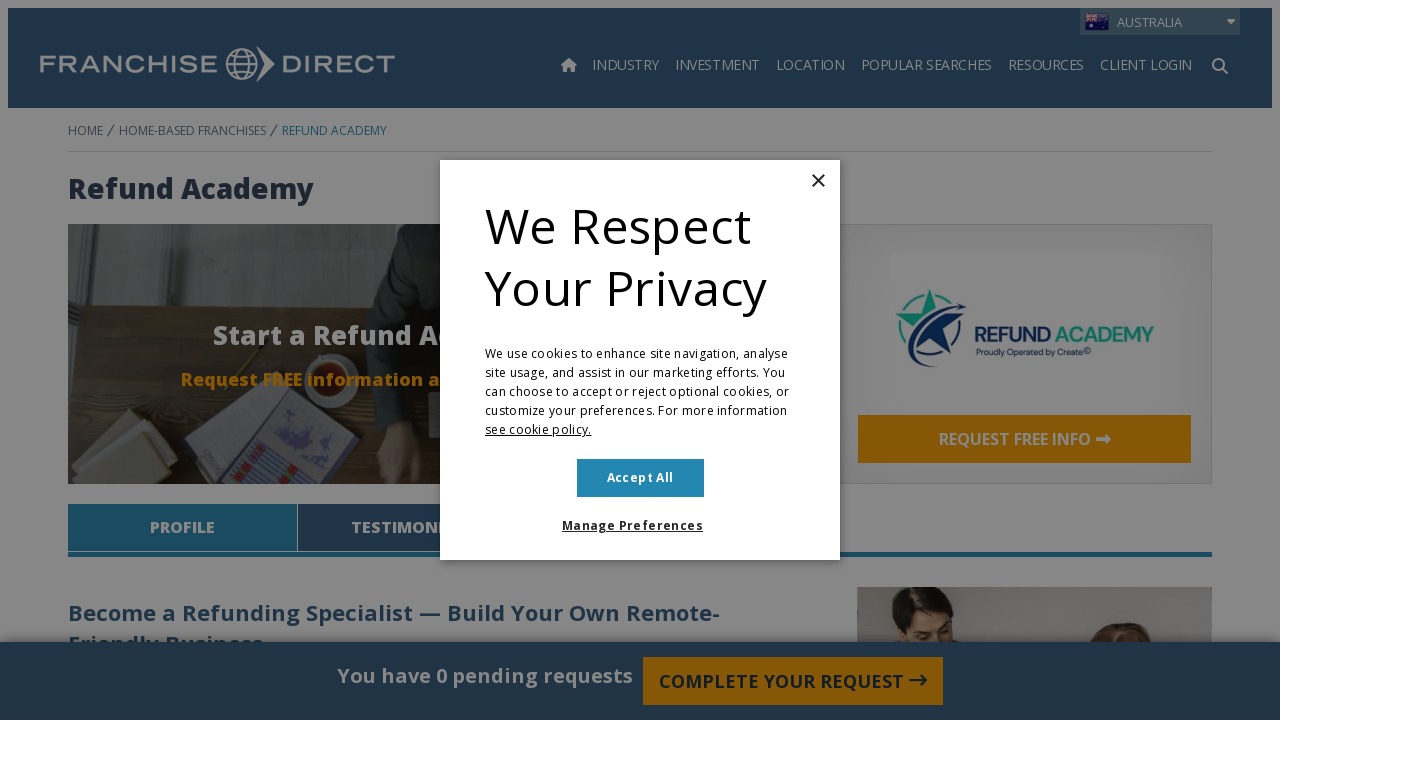

--- FILE ---
content_type: text/html;charset=UTF-8
request_url: https://www.franchisedirect.com.au/home-based-franchises/create-business-franchise/
body_size: 34564
content:
<!DOCTYPE html>
<html class="ProfilePage" lang="en">

<head>
    <meta charset="UTF-8"><style>
    body:before {
        visibility: hidden;
        border: 0;
        clip: rect(0, 0, 0, 0);
        height: 1px;
        margin: -1px;
        overflow: hidden;
        padding: 0;
        position: absolute;
        width: 1px;
    }

    @media only screen and (min-width: 320px) {
        body:before {
            content: "mq-xs";
        }
    }

    @media only screen and (min-width: 568px) {
        body:before {
            content: "mq-sm";
        }
    }

    @media only screen and (min-width: 768px) {
        body:before {
            content: "mq-md";
        }
    }

    @media only screen and (min-width: 1024px) {
        body:before {
            content: "mq-lg";
        }
    }

    @media only screen and (min-width: 1240px) {
        body:before {
            content: "mq-hk";
        }
    }

    @media only screen and (min-width: 1440px) {
        body:before {
            content: "mq-xl";
        }
    }

    @media only screen and (min-width: 1620px) {
        body:before {
            content: "mq-xls";
        }
    }
</style><style type="text/css">:root {
    --fd-blue: #9CBAFF;
    --fd-blue-1: #2487B2;
    --fd-blue-2: #2F587C;
    --fd-blue-3: #1D46A4;
    --fd-blue-4: #2C3E52;
    --fd-blue-5: #142B40;
    --fd-blue-6: #001E62;
    --fd-blue-7: #1A162E;
    --fd-blue-8: #e2e8f0;

    --fd-purple: #7d477d;

    --fd-orange: #ff9f00;
    --fd-orange-1: #e47c03;

    --fd-green: #8fa51e;

    --fd-red: #d54d32;
    --fd-red-1: #ff6868;

    --fd-gray: #faf9f9;
    --fd-gray-1: #f0f0f0;
    --fd-gray-2: #f2f1f0;
    --fd-gray-3: #ebeae8;
    --fd-gray-4: #f1eced;
    --fd-gray-5: #eaedf3;
    --fd-gray-6: #d9d8d7;
    --fd-gray-7: #d3d3d3;
    --fd-gray-8: #999999;
    --fd-gray-9: #848484;
    --fd-gray-10: #384350;
    --fd-gray-11: #0000001a;
    --fd-gray-12: #0000000f;
    --fd-gray-13: #f2f5f9;
    --fd-gray-14: #f1f5f9;

    --fd-charcoal: #626e7a;
    --fd-charcoal-1: #222d40;

    --error: #ee0120;
    --success: #28a745;
    --live: #ee0120;
    --white: #fff;
    --black: #000;

    --color-primary: var(--fd-blue-1);

    --color-primary-text: var(--fd-charcoal);
    --color-secondary-text: var(--fd-gray-8);
    --color-text-inverse: var(--white);
    --color-site-bg: var(--white);
    --color-border: var(--fd-gray-6);

    --color-header-bg: var(--fd-blue-2);
    --color-header-text:  var(--white);
    --color-header-border: var(--fd-gray-6);

    --color-hat-bg: var(--fd-blue-1);
    --color-hat-text: var(--white);

    --color-footer-bg: var(--fd-blue-2);
    --color-footer-text: var(--white);

    --color-banner-bg: var(--fd-blue-1);
    --color-banner-text: var(--white);

    --color-link-text: var(--fd-blue-1);
    --color-link-text-hover: var(--fd-blue-1);

    --color-module-title: var(--fd-blue-5);

    --facebook: #3b5997;
    --twitter: #000000;
    --youtube: #be1522;
    --linkedin: #005a87;
    --tumblr: #34526f;
    --instagram: #c13584;
    --pinterest: #e60023;
}
</style>
    <style type="text/css">:root {
  --font-1: "Open Sans", sans-serif;
}

body {
  --font-1: "Open Sans";
  --font-page-titles: var(--font-1);
  --font-list-titles: var(--font-1);
  --font-promo-titles: var(--font-1);
  --font-description: var(--font-1);
  --font-quote: var(--font-1);
}
</style>
    <style type="text/css">:root {
    --container-max-wdth: 1200px;
    --container-narrow-wdth: 780px;
    --gap: 20px;

    
}</style><link rel="preconnect" href="https://fonts.googleapis.com">
<link rel="preconnect" href="https://fonts.gstatic.com" crossorigin>
<link href="https://fonts.googleapis.com/css2?family=Open+Sans:ital,wght@0,300;0,400;0,700;0,800;1,400;1,700&display=swap" rel="stylesheet">
<script defer as="script" src="https://kit.fontawesome.com/3a55385e84.js" crossorigin="anonymous"></script>

    <meta property="og:title" content="Refund Academy">

    <meta property="og:url" content="https://www.franchisedirect.com.au/home-based-franchises/create-business-franchise/">

    <meta property="og:image" content="https://static4.franchisedirect.ie/dims4/default/babdf4d/2147483647/strip/true/crop/388x204+0+8/resize/1200x630!/quality/95/?url=https%3A%2F%2Ffranchisedirect-40-prod-ops.s3.amazonaws.com%2F64%2F3b%2F8e51c3024c438b1bd395278affdc%2Frefund-academy-header-image.png">

    
    <meta property="og:image:url" content="https://static4.franchisedirect.ie/dims4/default/babdf4d/2147483647/strip/true/crop/388x204+0+8/resize/1200x630!/quality/95/?url=https%3A%2F%2Ffranchisedirect-40-prod-ops.s3.amazonaws.com%2F64%2F3b%2F8e51c3024c438b1bd395278affdc%2Frefund-academy-header-image.png">
    
    <meta property="og:image:width" content="1200">
    <meta property="og:image:height" content="630">
    <meta property="og:image:type" content="image">
    
    <meta property="og:image:alt" content="Refund Academy logo image">
    


    <meta property="og:description" content="Since 1999, Refund Academy has been training and launching successful Refunding Specialists. Incorporated in 2002 and registered with ASIC, we provide a proven, step-by-step business system that guides you from your first search to a thriving refunding business.">

    <meta property="og:site_name" content="Australia">



    <meta property="og:type" content="website">

    
    <meta name="twitter:card" content="summary_large_image"/>
    
    
    
    
    <meta name="twitter:description" content="Since 1999, Refund Academy has been training and launching successful Refunding Specialists. Incorporated in 2002 and registered with ASIC, we provide a proven, step-by-step business system that guides you from your first search to a thriving refunding business."/>
    
    

    
    <meta name="twitter:image:alt" content="Refund Academy logo image"/>
    
    
    <meta name="twitter:site" content="@Franchises_AU"/>
    
    
    
    <meta name="twitter:title" content="Refund Academy"/>
    

    <meta property="fb:app_id" content="100265624688725">


    <meta name="google-site-verification" content="qkFtSMx3oePXbY6oOil61o5XrpWJrvefhk-C2GKAxoA">

<link data-cssvarsponyfill="true" class="Webpack-css" rel="stylesheet" href="https://franchisedirect-40-prod-ops.s3.amazonaws.com/resource/00000188-de7f-dad0-a7cb-ff7f59200000/styleguide/All.min.46935a7d39a6f0b006c6d4dfed1758d9.gz.css">

    <style>[data-contain-layout] .PromoK-title {
	font-size: 21px;
}

[data-has-footerLogo] .Page-footer-row, 
[data-has-logos] .Page-footer-row {
	align-items: flex-start;
}</style>
<style>.FDDRankingItemPage-buttons {
	display: grid;
    gap: 10px;
} 

.FDDRankingItemPage-buttons .LeadButton {
	margin: 0;
} </style>
<style>
[data-has-aside='false'] .Page-main {
  padding-left: 20px;
  padding-right: 20px;
  margin-bottom: 40px;
}

@media only screen and (min-width: 1280px) {
  [data-has-aside='false'] .Page-main {
    padding-left: 60px;
    padding-right: 60px;
  }
}

@media only screen and (min-width: 1360px) {
  [data-has-aside='false'] .Page-main {
    padding-left:  calc((100% - var(--container-max-wdth)) / 2);
    padding-right:  calc((100% - var(--container-max-wdth)) / 2);
  }
}
</style>
<style>li.FooterNavigation-items-item:nth-child(4) {
    pointer-events: none;
}
@media only screen and (max-width: 567px) {
    .FooterNavigation-items-item:nth-child(3) {
        padding-left: unset;
    }
}
.FooterNavigationItem-items-item a.NavigationLink {
    display: grid;
}
@media only screen and (min-width: 1024px) {
    .Page-footer-content-inline {
        padding-left: 15%;
    }
}
ul.FooterNavigationItem-items {
    overflow-wrap: anywhere;
}</style>
<style>span#defaultResaleMoreImages_2 {
    display: none !important;
}
span#defaultResaleMoreImages_1 {
    display: block !important;
}</style>
<style>@media only screen and (min-width: 768px) {
    .LeadMultiForm[data-active-step="2"] .LeadMultiForm-profilePromos-container {
        overflow-x: auto;
        overflow-y: visible;
    }
}
.LeadMultiForm-profilePromos{display:none;}</style>
<style>.Page-footer-partnerLogos-item .Image {
	max-height: 95px;
    width: auto;
}

@media only screen and (min-width: 768px) {
    [data-inline-content] .Page-footer-partnerLogos {
		justify-content: flex-start;
    }
}</style>
<meta name="viewport" content="width=device-width, initial-scale=1, minimum-scale=1, maximum-scale=5"><title>Start a Create Business Franchise</title><meta name="description" content="Create Business has continually evolved since 1999 and is the original market leader in the lost money industry, founding what is now the Australia and New Zealand lost funds industry."><link rel="canonical" href="https://www.franchisedirect.com.au/home-based-franchises/create-business-franchise/"><meta name="brightspot.contentId" content="00000172-2822-d5df-a1f7-eea67cab0000"><link rel="apple-touch-icon"sizes="180x180"href="/apple-touch-icon.png"><link rel="icon"type="image/png"href="/favicon-32x32.png"><link rel="icon"type="image/png"href="/favicon-16x16.png">
        <!-- Start Google Analytics Events -->
        <script>
            window.dataLayer = window.dataLayer || [];
            window.dataLayer.push({"event":"pageLoaded","pageType":"Profile Page","franchiseID":"00000172-2822-d5df-a1f7-eea67cab0000","franchiseName":"Create Business (Refund Academy) AU","franchiseCategory":"Home-Based Franchises","franchiseSubIndustry":"Business Services Franchises,Internet & Online Franchises,Accounting & Tax Franchises,Bookkeeping Franchises,Education & Training Franchises,Financial Services Franchises,Business Opportunities"});
        </script>
        <!-- End Google Analytics Events -->
    
<!-- Google Tag Manager -->
<script>(function(w,d,s,l,i){w[l]=w[l]||[];w[l].push({'gtm.start':
new Date().getTime(),event:'gtm.js'});var f=d.getElementsByTagName(s)[0],
j=d.createElement(s),dl=l!='dataLayer'?'&l='+l:'';j.async=true;j.src=
'https://www.googletagmanager.com/gtm.js?id='+i+dl;f.parentNode.insertBefore(j,f);
})(window,document,'script','dataLayer','GTM-WL699JM');
</script>
<!-- End Google Tag Manager -->
<!--for check the tag manager is configured -->
<script>
    window.tagManager = true
</script>
<!--end check tag manager is configured -->

<script type="application/ld+json">{
  "@context": "https://schema.org",
  "@type": "WebPage",
  "name": "Refund Academy",
  "url": "https://www.franchisedirect.com.au/home-based-franchises/create-business-franchise/",
  "logo": "https://franchisedirect-40-prod-ops.s3.amazonaws.com/64/3b/8e51c3024c438b1bd395278affdc/refund-academy-header-image.png",
  "description": "&lt;b&gt;Become a Refunding Specialist — Build Your Own Remote-Friendly Business&lt;/b&gt;",
  "about": {
    "@type": "Organization",
    "name": "Refund Academy",
    "url": "https://www.franchisedirect.com.au/home-based-franchises/create-business-franchise/"
    },
  "breadcrumb": {
    "@type": "BreadcrumbList",
    "itemListElement": [
       
{
      "@type": "ListItem",
      "position": "1",
      "name": "Home",
      "item": "https://www.franchisedirect.com.au/"
      }
,       
{
      "@type": "ListItem",
      "position": "2",
      "name": "Home-Based Franchises",
      "item": "https://www.franchisedirect.com.au/home-based-franchises/102/"
      }
,       
{
      "@type": "ListItem",
      "position": "3",
      "name": "Refund Academy",
      "item": "https://www.franchisedirect.com.au/home-based-franchises/create-business-franchise/"
      }
     ]   
}
}</script>

    
    
    <meta name="brightspot.cached" content="false">

    <!-- this will add webcomponent polyfills based on browsers. As of 04/29/21 still needed for IE11 and Safari -->
    <script src="https://franchisedirect-40-prod-ops.s3.amazonaws.com/resource/00000188-de7f-dad0-a7cb-ff7f59200000/webcomponents-loader/webcomponents-loader.2938a610ca02c611209b1a5ba2884385.gz.js"></script>    <!--This is needed for custom elements to function in browsers that
    support them natively but that are using es6 code transpiled to es5.
    This will cause a non-fatal error to show up in the IE11 console.
    It can be safely ignored. https://github.com/webcomponents/webcomponentsjs/issues/749 -->
    <script>
        (function () {
        'use strict';

        (()=>{'use strict';if(!window.customElements)return;const a=HTMLElement,b=window.customElements.define,c=window.customElements.get,d=new Map,e=new Map;let f=!1,g=!1;HTMLElement=function(){if(!f){const a=d.get(this.constructor),b=c.call(window.customElements,a);g=!0;const e=new b;return e}f=!1;},HTMLElement.prototype=a.prototype;Object.defineProperty(window,'customElements',{value:window.customElements,configurable:!0,writable:!0}),Object.defineProperty(window.customElements,'define',{value:(c,h)=>{const i=h.prototype,j=class extends a{constructor(){super(),Object.setPrototypeOf(this,i),g||(f=!0,h.call(this)),g=!1;}},k=j.prototype;j.observedAttributes=h.observedAttributes,k.connectedCallback=i.connectedCallback,k.disconnectedCallback=i.disconnectedCallback,k.attributeChangedCallback=i.attributeChangedCallback,k.adoptedCallback=i.adoptedCallback,d.set(h,c),e.set(c,h),b.call(window.customElements,c,j);},configurable:!0,writable:!0}),Object.defineProperty(window.customElements,'get',{value:(a)=>e.get(a),configurable:!0,writable:!0});})();

        /**
        @license
        Copyright (c) 2017 The Polymer Project Authors. All rights reserved.
        This code may only be used under the BSD style license found at http://polymer.github.io/LICENSE.txt
        The complete set of authors may be found at http://polymer.github.io/AUTHORS.txt
        The complete set of contributors may be found at http://polymer.github.io/CONTRIBUTORS.txt
        Code distributed by Google as part of the polymer project is also
        subject to an additional IP rights grant found at http://polymer.github.io/PATENTS.txt
        */
        }());
    </script>
    <script>
        /**
            For the fastest load times https://developers.google.com/speed/docs/insights/BlockingJS
            and to prevent any FOUC, as well as prevent any race conditions for browsers that also
            rely on the CSS variables polyfill, this is inlined.
        **/
        if (!window.customElements) {
            (function(){
                'use strict';var h=new function(){};var aa=new Set("annotation-xml color-profile font-face font-face-src font-face-uri font-face-format font-face-name missing-glyph".split(" "));function m(b){var a=aa.has(b);b=/^[a-z][.0-9_a-z]*-[\-.0-9_a-z]*$/.test(b);return!a&&b}function n(b){var a=b.isConnected;if(void 0!==a)return a;for(;b&&!(b.__CE_isImportDocument||b instanceof Document);)b=b.parentNode||(window.ShadowRoot&&b instanceof ShadowRoot?b.host:void 0);return!(!b||!(b.__CE_isImportDocument||b instanceof Document))}
                function p(b,a){for(;a&&a!==b&&!a.nextSibling;)a=a.parentNode;return a&&a!==b?a.nextSibling:null}
                function t(b,a,c){c=c?c:new Set;for(var d=b;d;){if(d.nodeType===Node.ELEMENT_NODE){var e=d;a(e);var f=e.localName;if("link"===f&&"import"===e.getAttribute("rel")){d=e.import;if(d instanceof Node&&!c.has(d))for(c.add(d),d=d.firstChild;d;d=d.nextSibling)t(d,a,c);d=p(b,e);continue}else if("template"===f){d=p(b,e);continue}if(e=e.__CE_shadowRoot)for(e=e.firstChild;e;e=e.nextSibling)t(e,a,c)}d=d.firstChild?d.firstChild:p(b,d)}}function u(b,a,c){b[a]=c};function v(){this.a=new Map;this.s=new Map;this.f=[];this.b=!1}function ba(b,a,c){b.a.set(a,c);b.s.set(c.constructor,c)}function w(b,a){b.b=!0;b.f.push(a)}function x(b,a){b.b&&t(a,function(a){return y(b,a)})}function y(b,a){if(b.b&&!a.__CE_patched){a.__CE_patched=!0;for(var c=0;c<b.f.length;c++)b.f[c](a)}}function z(b,a){var c=[];t(a,function(b){return c.push(b)});for(a=0;a<c.length;a++){var d=c[a];1===d.__CE_state?b.connectedCallback(d):A(b,d)}}
                function B(b,a){var c=[];t(a,function(b){return c.push(b)});for(a=0;a<c.length;a++){var d=c[a];1===d.__CE_state&&b.disconnectedCallback(d)}}
                function C(b,a,c){c=c?c:{};var d=c.w||new Set,e=c.i||function(a){return A(b,a)},f=[];t(a,function(a){if("link"===a.localName&&"import"===a.getAttribute("rel")){var c=a.import;c instanceof Node&&(c.__CE_isImportDocument=!0,c.__CE_hasRegistry=!0);c&&"complete"===c.readyState?c.__CE_documentLoadHandled=!0:a.addEventListener("load",function(){var c=a.import;if(!c.__CE_documentLoadHandled){c.__CE_documentLoadHandled=!0;var f=new Set(d);f.delete(c);C(b,c,{w:f,i:e})}})}else f.push(a)},d);if(b.b)for(a=0;a<
                f.length;a++)y(b,f[a]);for(a=0;a<f.length;a++)e(f[a])}
                function A(b,a){if(void 0===a.__CE_state){var c=a.ownerDocument;if(c.defaultView||c.__CE_isImportDocument&&c.__CE_hasRegistry)if(c=b.a.get(a.localName)){c.constructionStack.push(a);var d=c.constructor;try{try{if(new d!==a)throw Error("The custom element constructor did not produce the element being upgraded.");}finally{c.constructionStack.pop()}}catch(r){throw a.__CE_state=2,r;}a.__CE_state=1;a.__CE_definition=c;if(c.attributeChangedCallback)for(c=c.observedAttributes,d=0;d<c.length;d++){var e=c[d],
                        f=a.getAttribute(e);null!==f&&b.attributeChangedCallback(a,e,null,f,null)}n(a)&&b.connectedCallback(a)}}}v.prototype.connectedCallback=function(b){var a=b.__CE_definition;a.connectedCallback&&a.connectedCallback.call(b)};v.prototype.disconnectedCallback=function(b){var a=b.__CE_definition;a.disconnectedCallback&&a.disconnectedCallback.call(b)};
                v.prototype.attributeChangedCallback=function(b,a,c,d,e){var f=b.__CE_definition;f.attributeChangedCallback&&-1<f.observedAttributes.indexOf(a)&&f.attributeChangedCallback.call(b,a,c,d,e)};function D(b,a){this.c=b;this.a=a;this.b=void 0;C(this.c,this.a);"loading"===this.a.readyState&&(this.b=new MutationObserver(this.f.bind(this)),this.b.observe(this.a,{childList:!0,subtree:!0}))}function E(b){b.b&&b.b.disconnect()}D.prototype.f=function(b){var a=this.a.readyState;"interactive"!==a&&"complete"!==a||E(this);for(a=0;a<b.length;a++)for(var c=b[a].addedNodes,d=0;d<c.length;d++)C(this.c,c[d])};function ca(){var b=this;this.b=this.a=void 0;this.f=new Promise(function(a){b.b=a;b.a&&a(b.a)})}function F(b){if(b.a)throw Error("Already resolved.");b.a=void 0;b.b&&b.b(void 0)};function G(b){this.j=!1;this.c=b;this.o=new Map;this.l=function(b){return b()};this.g=!1;this.m=[];this.u=new D(b,document)}
                G.prototype.define=function(b,a){var c=this;if(!(a instanceof Function))throw new TypeError("Custom element constructors must be functions.");if(!m(b))throw new SyntaxError("The element name '"+b+"' is not valid.");if(this.c.a.get(b))throw Error("A custom element with name '"+b+"' has already been defined.");if(this.j)throw Error("A custom element is already being defined.");this.j=!0;var d,e,f,r,k;try{var g=function(b){var a=l[b];if(void 0!==a&&!(a instanceof Function))throw Error("The '"+b+"' callback must be a function.");
                    return a},l=a.prototype;if(!(l instanceof Object))throw new TypeError("The custom element constructor's prototype is not an object.");d=g("connectedCallback");e=g("disconnectedCallback");f=g("adoptedCallback");r=g("attributeChangedCallback");k=a.observedAttributes||[]}catch(q){return}finally{this.j=!1}a={localName:b,constructor:a,connectedCallback:d,disconnectedCallback:e,adoptedCallback:f,attributeChangedCallback:r,observedAttributes:k,constructionStack:[]};ba(this.c,b,a);this.m.push(a);this.g||
                (this.g=!0,this.l(function(){return da(c)}))};G.prototype.i=function(b){C(this.c,b)};function da(b){if(!1!==b.g){b.g=!1;for(var a=b.m,c=[],d=new Map,e=0;e<a.length;e++)d.set(a[e].localName,[]);C(b.c,document,{i:function(a){if(void 0===a.__CE_state){var e=a.localName,f=d.get(e);f?f.push(a):b.c.a.get(e)&&c.push(a)}}});for(e=0;e<c.length;e++)A(b.c,c[e]);for(;0<a.length;){for(var f=a.shift(),e=f.localName,f=d.get(f.localName),r=0;r<f.length;r++)A(b.c,f[r]);(e=b.o.get(e))&&F(e)}}}
                G.prototype.get=function(b){if(b=this.c.a.get(b))return b.constructor};G.prototype.whenDefined=function(b){if(!m(b))return Promise.reject(new SyntaxError("'"+b+"' is not a valid custom element name."));var a=this.o.get(b);if(a)return a.f;a=new ca;this.o.set(b,a);this.c.a.get(b)&&!this.m.some(function(a){return a.localName===b})&&F(a);return a.f};G.prototype.v=function(b){E(this.u);var a=this.l;this.l=function(c){return b(function(){return a(c)})}};window.CustomElementRegistry=G;
                G.prototype.define=G.prototype.define;G.prototype.upgrade=G.prototype.i;G.prototype.get=G.prototype.get;G.prototype.whenDefined=G.prototype.whenDefined;G.prototype.polyfillWrapFlushCallback=G.prototype.v;var H=window.Document.prototype.createElement,ea=window.Document.prototype.createElementNS,fa=window.Document.prototype.importNode,ga=window.Document.prototype.prepend,ha=window.Document.prototype.append,ia=window.DocumentFragment.prototype.prepend,ja=window.DocumentFragment.prototype.append,I=window.Node.prototype.cloneNode,J=window.Node.prototype.appendChild,K=window.Node.prototype.insertBefore,L=window.Node.prototype.removeChild,M=window.Node.prototype.replaceChild,N=Object.getOwnPropertyDescriptor(window.Node.prototype,
                        "textContent"),O=window.Element.prototype.attachShadow,P=Object.getOwnPropertyDescriptor(window.Element.prototype,"innerHTML"),Q=window.Element.prototype.getAttribute,R=window.Element.prototype.setAttribute,S=window.Element.prototype.removeAttribute,T=window.Element.prototype.getAttributeNS,U=window.Element.prototype.setAttributeNS,ka=window.Element.prototype.removeAttributeNS,la=window.Element.prototype.insertAdjacentElement,ma=window.Element.prototype.insertAdjacentHTML,na=window.Element.prototype.prepend,
                        oa=window.Element.prototype.append,V=window.Element.prototype.before,pa=window.Element.prototype.after,qa=window.Element.prototype.replaceWith,ra=window.Element.prototype.remove,sa=HTMLElement,W=Object.getOwnPropertyDescriptor(HTMLElement.prototype,"innerHTML"),ta=HTMLElement.prototype.insertAdjacentElement,ua=HTMLElement.prototype.insertAdjacentHTML;function va(){var b=X;HTMLElement=function(){function a(){var a=this.constructor,d=b.s.get(a);if(!d)throw Error("The custom element being constructed was not registered with `customElements`.");var e=d.constructionStack;if(!e.length)return e=H.call(document,d.localName),Object.setPrototypeOf(e,a.prototype),e.__CE_state=1,e.__CE_definition=d,y(b,e),e;var d=e.length-1,f=e[d];if(f===h)throw Error("The HTMLElement constructor was either called reentrantly for this constructor or called multiple times.");
                    e[d]=h;Object.setPrototypeOf(f,a.prototype);y(b,f);return f}a.prototype=sa.prototype;return a}()};function Y(b,a,c){function d(a){return function(c){for(var e=[],d=0;d<arguments.length;++d)e[d-0]=arguments[d];for(var d=[],f=[],l=0;l<e.length;l++){var q=e[l];q instanceof Element&&n(q)&&f.push(q);if(q instanceof DocumentFragment)for(q=q.firstChild;q;q=q.nextSibling)d.push(q);else d.push(q)}a.apply(this,e);for(e=0;e<f.length;e++)B(b,f[e]);if(n(this))for(e=0;e<d.length;e++)f=d[e],f instanceof Element&&z(b,f)}}c.h&&(a.prepend=d(c.h));c.append&&(a.append=d(c.append))};function wa(){var b=X;u(Document.prototype,"createElement",function(a){if(this.__CE_hasRegistry){var c=b.a.get(a);if(c)return new c.constructor}a=H.call(this,a);y(b,a);return a});u(Document.prototype,"importNode",function(a,c){a=fa.call(this,a,c);this.__CE_hasRegistry?C(b,a):x(b,a);return a});u(Document.prototype,"createElementNS",function(a,c){if(this.__CE_hasRegistry&&(null===a||"http://www.w3.org/1999/xhtml"===a)){var d=b.a.get(c);if(d)return new d.constructor}a=ea.call(this,a,c);y(b,a);return a});
                    Y(b,Document.prototype,{h:ga,append:ha})};function xa(){var b=X;function a(a,d){Object.defineProperty(a,"textContent",{enumerable:d.enumerable,configurable:!0,get:d.get,set:function(a){if(this.nodeType===Node.TEXT_NODE)d.set.call(this,a);else{var e=void 0;if(this.firstChild){var c=this.childNodes,k=c.length;if(0<k&&n(this))for(var e=Array(k),g=0;g<k;g++)e[g]=c[g]}d.set.call(this,a);if(e)for(a=0;a<e.length;a++)B(b,e[a])}}})}u(Node.prototype,"insertBefore",function(a,d){if(a instanceof DocumentFragment){var e=Array.prototype.slice.apply(a.childNodes);
                    a=K.call(this,a,d);if(n(this))for(d=0;d<e.length;d++)z(b,e[d]);return a}e=n(a);d=K.call(this,a,d);e&&B(b,a);n(this)&&z(b,a);return d});u(Node.prototype,"appendChild",function(a){if(a instanceof DocumentFragment){var c=Array.prototype.slice.apply(a.childNodes);a=J.call(this,a);if(n(this))for(var e=0;e<c.length;e++)z(b,c[e]);return a}c=n(a);e=J.call(this,a);c&&B(b,a);n(this)&&z(b,a);return e});u(Node.prototype,"cloneNode",function(a){a=I.call(this,a);this.ownerDocument.__CE_hasRegistry?C(b,a):x(b,a);
                    return a});u(Node.prototype,"removeChild",function(a){var c=n(a),e=L.call(this,a);c&&B(b,a);return e});u(Node.prototype,"replaceChild",function(a,d){if(a instanceof DocumentFragment){var e=Array.prototype.slice.apply(a.childNodes);a=M.call(this,a,d);if(n(this))for(B(b,d),d=0;d<e.length;d++)z(b,e[d]);return a}var e=n(a),f=M.call(this,a,d),c=n(this);c&&B(b,d);e&&B(b,a);c&&z(b,a);return f});N&&N.get?a(Node.prototype,N):w(b,function(b){a(b,{enumerable:!0,configurable:!0,get:function(){for(var a=[],b=
                            0;b<this.childNodes.length;b++)a.push(this.childNodes[b].textContent);return a.join("")},set:function(a){for(;this.firstChild;)L.call(this,this.firstChild);J.call(this,document.createTextNode(a))}})})};function ya(b){var a=Element.prototype;function c(a){return function(e){for(var c=[],d=0;d<arguments.length;++d)c[d-0]=arguments[d];for(var d=[],k=[],g=0;g<c.length;g++){var l=c[g];l instanceof Element&&n(l)&&k.push(l);if(l instanceof DocumentFragment)for(l=l.firstChild;l;l=l.nextSibling)d.push(l);else d.push(l)}a.apply(this,c);for(c=0;c<k.length;c++)B(b,k[c]);if(n(this))for(c=0;c<d.length;c++)k=d[c],k instanceof Element&&z(b,k)}}V&&(a.before=c(V));V&&(a.after=c(pa));qa&&u(a,"replaceWith",function(a){for(var e=
                        [],c=0;c<arguments.length;++c)e[c-0]=arguments[c];for(var c=[],d=[],k=0;k<e.length;k++){var g=e[k];g instanceof Element&&n(g)&&d.push(g);if(g instanceof DocumentFragment)for(g=g.firstChild;g;g=g.nextSibling)c.push(g);else c.push(g)}k=n(this);qa.apply(this,e);for(e=0;e<d.length;e++)B(b,d[e]);if(k)for(B(b,this),e=0;e<c.length;e++)d=c[e],d instanceof Element&&z(b,d)});ra&&u(a,"remove",function(){var a=n(this);ra.call(this);a&&B(b,this)})};function za(){var b=X;function a(a,c){Object.defineProperty(a,"innerHTML",{enumerable:c.enumerable,configurable:!0,get:c.get,set:function(a){var e=this,d=void 0;n(this)&&(d=[],t(this,function(a){a!==e&&d.push(a)}));c.set.call(this,a);if(d)for(var f=0;f<d.length;f++){var r=d[f];1===r.__CE_state&&b.disconnectedCallback(r)}this.ownerDocument.__CE_hasRegistry?C(b,this):x(b,this);return a}})}function c(a,c){u(a,"insertAdjacentElement",function(a,e){var d=n(e);a=c.call(this,a,e);d&&B(b,e);n(a)&&z(b,e);
                    return a})}function d(a,c){function e(a,e){for(var c=[];a!==e;a=a.nextSibling)c.push(a);for(e=0;e<c.length;e++)C(b,c[e])}u(a,"insertAdjacentHTML",function(a,b){a=a.toLowerCase();if("beforebegin"===a){var d=this.previousSibling;c.call(this,a,b);e(d||this.parentNode.firstChild,this)}else if("afterbegin"===a)d=this.firstChild,c.call(this,a,b),e(this.firstChild,d);else if("beforeend"===a)d=this.lastChild,c.call(this,a,b),e(d||this.firstChild,null);else if("afterend"===a)d=this.nextSibling,c.call(this,
                        a,b),e(this.nextSibling,d);else throw new SyntaxError("The value provided ("+String(a)+") is not one of 'beforebegin', 'afterbegin', 'beforeend', or 'afterend'.");})}O&&u(Element.prototype,"attachShadow",function(a){return this.__CE_shadowRoot=a=O.call(this,a)});P&&P.get?a(Element.prototype,P):W&&W.get?a(HTMLElement.prototype,W):w(b,function(b){a(b,{enumerable:!0,configurable:!0,get:function(){return I.call(this,!0).innerHTML},set:function(a){var b="template"===this.localName,e=b?this.content:this,
                            c=H.call(document,this.localName);for(c.innerHTML=a;0<e.childNodes.length;)L.call(e,e.childNodes[0]);for(a=b?c.content:c;0<a.childNodes.length;)J.call(e,a.childNodes[0])}})});u(Element.prototype,"setAttribute",function(a,c){if(1!==this.__CE_state)return R.call(this,a,c);var e=Q.call(this,a);R.call(this,a,c);c=Q.call(this,a);b.attributeChangedCallback(this,a,e,c,null)});u(Element.prototype,"setAttributeNS",function(a,c,d){if(1!==this.__CE_state)return U.call(this,a,c,d);var e=T.call(this,a,c);U.call(this,
                        a,c,d);d=T.call(this,a,c);b.attributeChangedCallback(this,c,e,d,a)});u(Element.prototype,"removeAttribute",function(a){if(1!==this.__CE_state)return S.call(this,a);var c=Q.call(this,a);S.call(this,a);null!==c&&b.attributeChangedCallback(this,a,c,null,null)});u(Element.prototype,"removeAttributeNS",function(a,c){if(1!==this.__CE_state)return ka.call(this,a,c);var d=T.call(this,a,c);ka.call(this,a,c);var e=T.call(this,a,c);d!==e&&b.attributeChangedCallback(this,c,d,e,a)});ta?c(HTMLElement.prototype,
                        ta):la?c(Element.prototype,la):console.warn("Custom Elements: `Element#insertAdjacentElement` was not patched.");ua?d(HTMLElement.prototype,ua):ma?d(Element.prototype,ma):console.warn("Custom Elements: `Element#insertAdjacentHTML` was not patched.");Y(b,Element.prototype,{h:na,append:oa});ya(b)};/*

                Copyright (c) 2016 The Polymer Project Authors. All rights reserved.
                This code may only be used under the BSD style license found at http://polymer.github.io/LICENSE.txt
                The complete set of authors may be found at http://polymer.github.io/AUTHORS.txt
                The complete set of contributors may be found at http://polymer.github.io/CONTRIBUTORS.txt
                Code distributed by Google as part of the polymer project is also
                subject to an additional IP rights grant found at http://polymer.github.io/PATENTS.txt
                */
                var Z=window.customElements;if(!Z||Z.forcePolyfill||"function"!=typeof Z.define||"function"!=typeof Z.get){var X=new v;va();wa();Y(X,DocumentFragment.prototype,{h:ia,append:ja});xa();za();document.__CE_hasRegistry=!0;var customElements=new G(X);Object.defineProperty(window,"customElements",{configurable:!0,enumerable:!0,value:customElements})};
            }).call(self);
        }

        /**
            This allows us to load the IE polyfills via feature detection so that they do not load
            needlessly in the browsers that do not need them. It also ensures they are loaded
            non async so that they load before the rest of our JS.
        */
        var head = document.getElementsByTagName('head')[0];
        if (!window.CSS || !window.CSS.supports || !window.CSS.supports('--fake-var', 0)) {
            var script = document.createElement('script');
            script.setAttribute('src', "https://franchisedirect-40-prod-ops.s3.amazonaws.com/resource/00000188-de7f-dad0-a7cb-ff7f59200000/styleguide/util/IEPolyfills.7f0ceb3bf846bb6d025170f99f4e5167.gz.js");
            script.setAttribute('type', 'text/javascript');
            script.async = false;
            head.appendChild(script);
        }
    </script><script src="https://franchisedirect-40-prod-ops.s3.amazonaws.com/resource/00000188-de7f-dad0-a7cb-ff7f59200000/styleguide/All.min.83c6b80037f3efaa73e92ce385d88e39.gz.js" defer></script>

    

    <script>

    window.fbAsyncInit = function() {
        FB.init({
            
                appId : '100265624688725',
            
            xfbml : true,
            version : 'v2.9'
        });
    };

    window.addEventListener('load', (event) => {
        (function(d, s, id){
            var js, fjs = d.getElementsByTagName(s)[0];
            if (d.getElementById(id)) {return;}
            js = d.createElement(s); js.id = id;
            js.src = "//connect.facebook.net/en_US/sdk.js";
            fjs.parentNode.insertBefore(js, fjs);
        }(document, 'script', 'facebook-jssdk'));
    });
</script>

<!-- Global site tag (gtag.js) - Google Analytics -->
<script async src="https://www.googletagmanager.com/gtag/js?id=G-E5D94R94K3"></script>
<script>
    window.dataLayer = window.dataLayer || [];
    function gtag(){window.dataLayer.push(arguments);}

    gtag('js', new Date());
    
    gtag('config', 'G-E5D94R94K3', { send_page_view: false });
    
</script>

<script>
	!function(f,b,e,v,n,t,s){if(f.fbq)return;n=f.fbq=function(){n.callMethod?
	n.callMethod.apply(n,arguments):n.queue.push(arguments)};if(!f._fbq)f._fbq=n;
	n.push=n;n.loaded=!0;n.version='2.0';n.queue=[];t=b.createElement(e);t.async=!0;
	t.src=v;s=b.getElementsByTagName(e)[0];s.parentNode.insertBefore(t,s)}(window,
	document,'script','https://connect.facebook.net/en_US/fbevents.js');
	fbq('init', '315682851889147'); // Insert your pixel ID here.
	fbq('track', 'PageView');

<noscript><img height="1" width="1" style="display:none" src="https://www.facebook.com/tr?id=315682851889147&ev=PageView&noscript=1" /></noscript>	
</script>
<script> gtag('config', 'AW-983007675');</script>
<script src="//cdn-4.convertexperiments.com/v1/js/10043568-10046310.js"></script>
</head>


    <body class="ProfilePage-body"data-has-aside="true"
 data-aside-placement="left" 
data-lead-style="large" data-has-below  data-sticky-header  data-iso-code="AU"
 data-always-show-drawer="true" 






 data-geo-lookup-api="https://ipinfo.io/json?token=954d8a4c65848d" 
 data-geo-lookup-country-mapper="country" 
 data-geo-lookup-region-mapper="region" data-disable-lead="false"
          data-franchise-name="Refund Academy"
          data-franchise-logo="https://franchisedirect-40-prod-ops.s3.amazonaws.com/64/3b/8e51c3024c438b1bd395278affdc/refund-academy-header-image.png"
          data-profile-id="00000172-2822-d5df-a1f7-eea67cab0000"
          data-lead-source=9
          data-profile-status="open"
          data-lead-form-url="">
        
<!-- Google Tag Manager (noscript) -->
<noscript><iframe src="https://www.googletagmanager.com/ns.html?id=GTM-WL699JM"
height="0" width="0" style="display:none;visibility:hidden"></iframe></noscript>
<!-- End Google Tag Manager (noscript) -->

<svg xmlns="http://www.w3.org/2000/svg" style="display:none" id="iconsMap">
    <symbol id="icon-web" viewBox="0 0 30 30">
        <svg xmlns="http://www.w3.org/2000/svg" viewBox="0 0 24 24" fill="#ff9f00" class="w-6 h-6">
            <path fill-rule="evenodd" fill="#ff9f00" d="M12 2.25c-5.385 0-9.75 4.365-9.75 9.75s4.365 9.75 9.75 9.75 9.75-4.365 9.75-9.75S17.385 2.25 12 2.25ZM6.262 6.072a8.25 8.25 0 1 0 10.562-.766 4.5 4.5 0 0 1-1.318 1.357L14.25 7.5l.165.33a.809.809 0 0 1-1.086 1.085l-.604-.302a1.125 1.125 0 0 0-1.298.21l-.132.131c-.439.44-.439 1.152 0 1.591l.296.296c.256.257.622.374.98.314l1.17-.195c.323-.054.654.036.905.245l1.33 1.108c.32.267.46.694.358 1.1a8.7 8.7 0 0 1-2.288 4.04l-.723.724a1.125 1.125 0 0 1-1.298.21l-.153-.076a1.125 1.125 0 0 1-.622-1.006v-1.089c0-.298-.119-.585-.33-.796l-1.347-1.347a1.125 1.125 0 0 1-.21-1.298L9.75 12l-1.64-1.64a6 6 0 0 1-1.676-3.257l-.172-1.03Z" clip-rule="evenodd" />
        </svg>
    </symbol>
    <symbol id="icon-phone" viewBox="0 0 30 30">
        <svg xmlns="http://www.w3.org/2000/svg" viewBox="0 0 24 24" fill="#ff9f00" class="w-6 h-6">
            <path fill-rule="evenodd" fill="#ff9f00" d="M1.5 4.5a3 3 0 0 1 3-3h1.372c.86 0 1.61.586 1.819 1.42l1.105 4.423a1.875 1.875 0 0 1-.694 1.955l-1.293.97c-.135.101-.164.249-.126.352a11.285 11.285 0 0 0 6.697 6.697c.103.038.25.009.352-.126l.97-1.293a1.875 1.875 0 0 1 1.955-.694l4.423 1.105c.834.209 1.42.959 1.42 1.82V19.5a3 3 0 0 1-3 3h-2.25C8.552 22.5 1.5 15.448 1.5 6.75V4.5Z" clip-rule="evenodd" />
        </svg>
    </symbol>
    <symbol id="icon-email" viewBox="0 0 30 30">
        <svg xmlns="http://www.w3.org/2000/svg" viewBox="0 0 24 24" fill="#ff9f00" class="w-6 h-6">
            <path d="M1.5 8.67v8.58a3 3 0 0 0 3 3h15a3 3 0 0 0 3-3V8.67l-8.928 5.493a3 3 0 0 1-3.144 0L1.5 8.67Z" />
            <path d="M22.5 6.908V6.75a3 3 0 0 0-3-3h-15a3 3 0 0 0-3 3v.158l9.714 5.978a1.5 1.5 0 0 0 1.572 0L22.5 6.908Z" />
        </svg>
    </symbol>
    <symbol id="magnifying-glass" viewBox="0 0 16 16">
         <path fill-rule="evenodd" d="M416 208c0 45.9-14.9 88.3-40 122.7L502.6 457.4c12.5 12.5 12.5 32.8 0 45.3s-32.8 12.5-45.3 0L330.7 376c-34.4 25.2-76.8 40-122.7 40C93.1 416 0 322.9 0 208S93.1 0 208 0S416 93.1 416 208zM208 352a144 144 0 1 0 0-288 144 144 0 1 0 0 288z"/>
    </symbol>
    <symbol id="icon-magnify" viewBox="0 0 22 22">
        <g fill="none" fill-rule="evenodd" transform="translate(-1189 -18)">
            <path fill-rule="nonzero" stroke="currentColor" d="M1197.961 34.024c-3.38.004-6.293-2.379-6.955-5.69-.663-3.312 1.109-6.63 4.231-7.925s6.725-.205 8.604 2.603c1.88 2.807 1.511 6.55-.879 8.938-1.326 1.326-3.124 2.072-5 2.074zm11.944 4.271l-6.076-6.062c2.88-3.192 2.688-8.096-.432-11.055-3.12-2.959-8.031-2.895-11.073.144s-3.106 7.946-.144 11.063c2.961 3.117 7.87 3.308 11.065.431l6.076 6.07c.156.152.403.152.559 0 .15-.151.16-.393.025-.557v-.034z"/>
        </g>
    </symbol>
    <symbol id="close-x" viewBox="0 0 16 16">
        <path fill-rule="evenodd" d="M1.707.293l6.01 6.009 6.01-6.01c.391-.39 1.025-.39 1.415 0 .39.391.39 1.025 0 1.415l-6.01 6.01 6.01 6.01c.39.391.39 1.025 0 1.415-.39.39-1.024.39-1.414 0l-6.011-6.01-6.01 6.01c-.39.39-1.024.39-1.414 0-.39-.39-.39-1.024 0-1.414l6.009-6.011-6.01-6.01c-.39-.39-.39-1.024 0-1.414.391-.39 1.025-.39 1.415 0z"/>
    </symbol>
    <symbol id="chevron" viewBox="0 0 100 100">
        <g>
            <path d="M22.4566257,37.2056786 L-21.4456527,71.9511488 C-22.9248661,72.9681457 -24.9073712,72.5311671 -25.8758148,70.9765924 L-26.9788683,69.2027424 C-27.9450684,67.6481676 -27.5292733,65.5646602 -26.0500598,64.5484493 L20.154796,28.2208967 C21.5532435,27.2597011 23.3600078,27.2597011 24.759951,28.2208967 L71.0500598,64.4659264 C72.5292733,65.4829232 72.9450684,67.5672166 71.9788683,69.1217913 L70.8750669,70.8956413 C69.9073712,72.4502161 67.9241183,72.8848368 66.4449048,71.8694118 L22.4566257,37.2056786 Z" id="Transparent-Chevron" transform="translate(22.500000, 50.000000) rotate(90.000000) translate(-22.500000, -50.000000) "></path>
        </g>
    </symbol>
    <symbol id="icon-arrow-forward" viewBox="0 0 14 9">
        <g fill="none" fill-rule="evenodd" stroke-linecap="round" stroke-linejoin="round">
            <g stroke="currentColor" stroke-width="1.5">
                <path d="M13.5 4.504L.5 4.504M9 8.504L13.5 4.504 9 .504" />
            </g>
        </g>
    </symbol>
    <symbol id="player-forward-5" viewBox="0 0 24 25">
        <g fill="currentColor">
            <path d="M10.893 14.448c.669 0 1.171-.205 1.507-.617.336-.411.504-.879.504-1.402 0-.602-.174-1.06-.523-1.375-.35-.315-.758-.473-1.227-.473-.231 0-.428.03-.59.09-.096.037-.23.11-.402.223l.203-1.239h2.317V8.71H9.56l-.399 3.13 1 .046c.089-.17.22-.285.395-.348.099-.034.216-.05.351-.05.287 0 .498.1.633.298.135.2.203.444.203.733 0 .294-.072.538-.217.732-.144.194-.354.291-.63.291-.24 0-.422-.066-.547-.197-.125-.132-.21-.318-.254-.56h-1.11c.04.53.232.94.578 1.23.347.289.79.433 1.329.433z" transform="translate(1 1.2)"/>
            <path stroke="currentColor" stroke-width=".5" d="M19.052 5.482l-4.319-.243c-.312-.017-.55.204-.567.493-.017.289.209.536.505.553l5.473.308.03.001c.138 0 .27-.05.37-.143.107-.099.168-.237.168-.38V.523c0-.29-.24-.524-.537-.524-.297 0-.537.235-.537.524v4.002C17.538 2.116 14.444.71 11.112.71 4.985.71 0 5.486 0 11.356 0 17.225 4.985 22 11.112 22c5.233 0 9.807-3.557 10.876-8.456.062-.283-.123-.562-.413-.622-.291-.06-.576.12-.638.404-.964 4.419-5.096 7.626-9.825 7.626-5.535 0-10.037-4.305-10.037-9.596 0-5.292 4.502-9.598 10.037-9.598 3.14 0 6.044 1.377 7.94 3.724z" transform="translate(1 1.2)"/>
        </g>
    </symbol>
    <symbol id="player-back-5" viewBox="0 0 24 25">
        <g fill="currentColor">
            <path stroke="currentColor" stroke-width=".5" d="M2.948 5.482l4.319-.243c.312-.017.55.204.567.493.017.289-.209.536-.505.553l-5.473.308-.03.001c-.138 0-.27-.05-.37-.143-.107-.099-.168-.237-.168-.38V.523c0-.29.24-.524.537-.524.297 0 .537.235.537.524v4.002C4.462 2.116 7.556.71 10.888.71 17.015.71 22 5.486 22 11.356 22 17.225 17.015 22 10.888 22 5.655 22 1.081 18.443.012 13.544c-.062-.283.123-.562.413-.622.291-.06.576.12.638.404.964 4.419 5.096 7.626 9.825 7.626 5.535 0 10.037-4.305 10.037-9.596 0-5.292-4.502-9.598-10.037-9.598-3.14 0-6.044 1.377-7.94 3.724z" transform="translate(1 1.2)"/>
            <path d="M10.893 14.448c.669 0 1.171-.205 1.507-.617.336-.411.504-.879.504-1.402 0-.602-.174-1.06-.523-1.375-.35-.315-.758-.473-1.227-.473-.231 0-.428.03-.59.09-.096.037-.23.11-.402.223l.203-1.239h2.317V8.71H9.56l-.399 3.13 1 .046c.089-.17.22-.285.395-.348.099-.034.216-.05.351-.05.287 0 .498.1.633.298.135.2.203.444.203.733 0 .294-.072.538-.217.732-.144.194-.354.291-.63.291-.24 0-.422-.066-.547-.197-.125-.132-.21-.318-.254-.56h-1.11c.04.53.232.94.578 1.23.347.289.79.433 1.329.433z" transform="translate(1 1.2)"/>
        </g>
    </symbol>
    <symbol id="player-pause" viewBox="0 0 40 40">
        <path fill="currentColor" d="M20 0C8.96 0 0 8.96 0 20s8.96 20 20 20 20-8.96 20-20S31.04 0 20 0zm0 38c-9.922 0-18-8.078-18-18S10.078 2 20 2s18 8.078 18 18-8.078 18-18 18zm-4-26c.552 0 1 .448 1 1v14c0 .552-.448 1-1 1s-1-.448-1-1V13c0-.552.448-1 1-1zm8 0c.552 0 1 .448 1 1v14c0 .552-.448 1-1 1s-1-.448-1-1V13c0-.552.448-1 1-1z"/>
    </symbol>
    <symbol id="player-fullscreen" viewBox="0 0 12 12">
        <path fill="currentColor" d="M.857 7.714C.386 7.714 0 8.1 0 8.571v2.572c0 .471.386.857.857.857H3.43c.471 0 .857-.386.857-.857 0-.472-.386-.857-.857-.857H1.714V8.57c0-.471-.385-.857-.857-.857zm0-3.428c.472 0 .857-.386.857-.857V1.714H3.43c.471 0 .857-.385.857-.857C4.286.386 3.9 0 3.429 0H.857C.386 0 0 .386 0 .857V3.43c0 .471.386.857.857.857zm9.429 6H8.57c-.471 0-.857.385-.857.857 0 .471.386.857.857.857h2.572c.471 0 .857-.386.857-.857V8.57c0-.471-.386-.857-.857-.857-.472 0-.857.386-.857.857v1.715zM7.714.857c0 .472.386.857.857.857h1.715V3.43c0 .471.385.857.857.857.471 0 .857-.386.857-.857V.857C12 .386 11.614 0 11.143 0H8.57c-.471 0-.857.386-.857.857z"/>
    </symbol>
    <symbol id="player-volume" viewBox="0 0 12 12">
        <path fill="currentColor" d="M0 4.667v2.666C0 7.7.3 8 .667 8h2l2.193 2.193c.42.42 1.14.12 1.14-.473V2.273c0-.593-.72-.893-1.14-.473L2.667 4h-2C.3 4 0 4.3 0 4.667zM9 6c0-1.18-.68-2.193-1.667-2.687V8.68C8.32 8.193 9 7.18 9 6zM7.333.967V1.1c0 .253.167.473.4.567 1.72.686 2.934 2.373 2.934 4.333s-1.214 3.647-2.934 4.333c-.24.094-.4.314-.4.567v.133c0 .42.42.714.807.567C10.4 10.74 12 8.56 12 6c0-2.56-1.6-4.74-3.86-5.6-.387-.153-.807.147-.807.567z"/>
    </symbol>
    <symbol id="player-play" viewBox="0 0 40 40">
        <path fill="currentColor" d="M17.6 27.8l9.34-7c.54-.4.54-1.2 0-1.6l-9.34-7c-.66-.5-1.6-.02-1.6.8v14c0 .82.94 1.3 1.6.8zM20 0C8.96 0 0 8.96 0 20s8.96 20 20 20 20-8.96 20-20S31.04 0 20 0zm0 38c-9.922 0-18-8.078-18-18S10.078 2 20 2s18 8.078 18 18-8.078 18-18 18z"/>
    </symbol>
    <symbol id="player-fullscreen-exit" viewBox="0 0 12 12">
        <g stroke="none" stroke-width="1" fill="currentColor" fill-rule="evenodd">
            <path d="M0.857142857,9.42857143 L2.57142857,9.42857143 L2.57142857,11.1428571 C2.57142857,11.6142857 2.95714286,12 3.42857143,12 C3.9,12 4.28571429,11.6142857 4.28571429,11.1428571 L4.28571429,8.57142857 C4.28571429,8.1 3.9,7.71428571 3.42857143,7.71428571 L0.857142857,7.71428571 C0.385714286,7.71428571 0,8.1 0,8.57142857 C0,9.04285714 0.385714286,9.42857143 0.857142857,9.42857143 Z M2.57142857,2.57142857 L0.857142857,2.57142857 C0.385714286,2.57142857 0,2.95714286 0,3.42857143 C0,3.9 0.385714286,4.28571429 0.857142857,4.28571429 L3.42857143,4.28571429 C3.9,4.28571429 4.28571429,3.9 4.28571429,3.42857143 L4.28571429,0.857142857 C4.28571429,0.385714286 3.9,0 3.42857143,0 C2.95714286,0 2.57142857,0.385714286 2.57142857,0.857142857 L2.57142857,2.57142857 Z M8.57142857,12 C9.04285714,12 9.42857143,11.6142857 9.42857143,11.1428571 L9.42857143,9.42857143 L11.1428571,9.42857143 C11.6142857,9.42857143 12,9.04285714 12,8.57142857 C12,8.1 11.6142857,7.71428571 11.1428571,7.71428571 L8.57142857,7.71428571 C8.1,7.71428571 7.71428571,8.1 7.71428571,8.57142857 L7.71428571,11.1428571 C7.71428571,11.6142857 8.1,12 8.57142857,12 Z M9.42857143,2.57142857 L9.42857143,0.857142857 C9.42857143,0.385714286 9.04285714,0 8.57142857,0 C8.1,0 7.71428571,0.385714286 7.71428571,0.857142857 L7.71428571,3.42857143 C7.71428571,3.9 8.1,4.28571429 8.57142857,4.28571429 L11.1428571,4.28571429 C11.6142857,4.28571429 12,3.9 12,3.42857143 C12,2.95714286 11.6142857,2.57142857 11.1428571,2.57142857 L9.42857143,2.57142857 Z"></path>
        </g>
    </symbol>
    <symbol id="player-volume-off" viewBox="0 0 12 12">
        <g stroke="none" stroke-width="1" fill="currentColor" fill-rule="evenodd">
            <path d="M0.42,0.42 C0.16,0.68 0.16,1.1 0.42,1.36 L2.86,3.8 L2.66666667,4 L0.666666667,4 C0.3,4 0,4.3 0,4.66666667 L0,7.33333333 C0,7.7 0.3,8 0.666666667,8 L2.66666667,8 L4.86,10.1933333 C5.28,10.6133333 6,10.3133333 6,9.72 L6,6.94 L8.78666667,9.72666667 C8.46,9.97333333 8.10666667,10.18 7.72,10.3333333 C7.48,10.4333333 7.33333333,10.6866667 7.33333333,10.9466667 C7.33333333,11.4266667 7.82,11.7333333 8.26,11.5533333 C8.79333333,11.3333333 9.29333333,11.04 9.74,10.68 L10.6333333,11.5733333 C10.8933333,11.8333333 11.3133333,11.8333333 11.5733333,11.5733333 C11.8333333,11.3133333 11.8333333,10.8933333 11.5733333,10.6333333 L1.36666667,0.42 C1.10666667,0.16 0.686666667,0.16 0.42,0.42 Z M10.6666667,6 C10.6666667,6.54666667 10.5666667,7.07333333 10.3933333,7.56 L11.4133333,8.58 C11.7866667,7.8 12,6.92666667 12,6 C12,3.44666667 10.4,1.26 8.14666667,0.4 C7.75333333,0.246666667 7.33333333,0.553333333 7.33333333,0.973333333 L7.33333333,1.1 C7.33333333,1.35333333 7.5,1.57333333 7.74,1.66666667 C9.45333333,2.36 10.6666667,4.04 10.6666667,6 Z M4.86,1.80666667 L4.74666667,1.92 L6,3.17333333 L6,2.27333333 C6,1.68 5.28,1.38666667 4.86,1.80666667 Z M9,6 C9,4.82 8.32,3.80666667 7.33333333,3.31333333 L7.33333333,4.50666667 L8.98666667,6.16 C8.99333333,6.10666667 9,6.05333333 9,6 Z"></path>
        </g>
    </symbol>
    <symbol id="play-40" viewBox="0 0 40 40">
        <g fill="none" fill-rule="evenodd">
            <g fill-rule="nonzero">
                <g>
                    <g transform="translate(-530 -460) translate(520 210) translate(10 250)">
                        <circle cx="20" cy="20" r="19" fill="#000" fill-opacity=".5"/>
                        <path fill="#FFF" d="M17.6 27.8l9.34-7c.54-.4.54-1.2 0-1.6l-9.34-7c-.66-.5-1.6-.02-1.6.8v14c0 .82.94 1.3 1.6.8zM20 0C8.96 0 0 8.96 0 20s8.96 20 20 20 20-8.96 20-20S31.04 0 20 0zm0 38c-9.922 0-18-8.078-18-18S10.078 2 20 2s18 8.078 18 18-8.078 18-18 18z"/>
                    </g>
                </g>
            </g>
        </g>
    </symbol>

    <symbol id="icon-spinner" viewBox="0 0 38 38">
        <g fill="none" fill-rule="evenodd">
            <g transform="translate(1 1)">
                <path d="M36 18c0-9.94-8.06-18-18-18" stroke="currentColor" stroke-width="2">
                    <animateTransform
                        attributeName="transform"
                        type="rotate"
                        from="0 18 18"
                        to="360 18 18"
                        dur="0.9s"
                        repeatCount="indefinite" />
                </path>
            </g>
        </g>
    </symbol>

    <symbol id="icon-24-plus" viewBox="0 0 24 24">
        <path fill="currentColor" d="M12,5a.94.94,0,0,1,1,.69V11h5.22A.91.91,0,0,1,19,12a.94.94,0,0,1-.69,1H13v5.22A.91.91,0,0,1,12,19a.94.94,0,0,1-1-.69V13H5.78A.91.91,0,0,1,5,12a.94.94,0,0,1,.69-1H11V5.78A.91.91,0,0,1,12,5Z"/>
    </symbol>

    <symbol id="icon-24-minus" viewBox="0 0 24 24">
        <path fill="currentColor" d="M18.22,11A.91.91,0,0,1,19,12a.94.94,0,0,1-.69,1H5.78A.91.91,0,0,1,5,12a.94.94,0,0,1,.69-1H18.22Z"/>
    </symbol>

    <symbol id="icon-24-chevron-right" viewBox="0 0 24 24">
        <path fill="currentColor" d="M9.62,5.29a.91.91,0,0,0-1.34,0A1,1,0,0,0,8.2,6.61l.08.1,5,5.29-5,5.29a1,1,0,0,0-.08,1.32l.08.1a.91.91,0,0,0,1.25.08l.09-.08L16,12Z"/>
    </symbol>

    <symbol id="icon-24-chevron-left" viewBox="0 0 24 24">
        <path fill="currentColor" d="M14.38,5.29a.91.91,0,0,1,1.34,0,1,1,0,0,1,.08,1.32l-.08.1-5,5.29,5,5.29a1,1,0,0,1,.08,1.32l-.08.1a.91.91,0,0,1-1.25.08l-.09-.08L8,12Z"/>
    </symbol>

    <symbol id="icon-24-chevron-down" viewBox="0 0 24 24">
        <path fill="currentColor" d="M5.29,9.62a.91.91,0,0,1,0-1.34A1,1,0,0,1,6.61,8.2l.1.08,5.29,5,5.29-5a1,1,0,0,1,1.32-.08l.1.08a.91.91,0,0,1,.08,1.25l-.08.09L12,16Z"/>
    </symbol>

    <symbol id="icon-24-chevron-up" viewBox="0 0 24 24">
        <path fill="currentColor" d="M18.71,14.38a.91.91,0,0,1,0,1.34,1,1,0,0,1-1.32.08l-.1-.08-5.29-5-5.29,5a1,1,0,0,1-1.32.08l-.1-.08a.91.91,0,0,1-.08-1.25l.08-.09L12,8Z"/>
    </symbol>

    <symbol id="icon-24-times" viewBox="0 0 24 24">
        <path fill="currentColor" d="M17,7.05a1,1,0,0,1,.22,1.19l-.06.07L13.41,12l3.7,3.69A.92.92,0,0,1,17,17a1,1,0,0,1-1.19.22l-.07-.06L12,13.41l-3.69,3.7A.92.92,0,0,1,7.05,17a1,1,0,0,1-.22-1.19l.06-.07L10.59,12,6.89,8.31a.92.92,0,0,1,.16-1.26,1,1,0,0,1,1.19-.22l.07.06L12,10.59l3.69-3.7A.92.92,0,0,1,17,7.05Z"/>
    </symbol>

    <symbol id="icon-checkbox-off" viewBox="0 0 24 24">
        <g fill="none" fill-rule="evenodd">
            <path d="M0 0L24 0 24 24 0 24z"/>
            <path fill="currentColor" fill-rule="nonzero" d="M19 5v14H5V5h14m0-2H5c-1.1 0-2 .9-2 2v14c0 1.1.9 2 2 2h14c1.1 0 2-.9 2-2V5c0-1.1-.9-2-2-2z"/>
        </g>
    </symbol>
    <symbol id="icon-checkbox-on" viewBox="0 0 24 24">
        <g fill="none" fill-rule="evenodd">
            <path d="M0 0L24 0 24 24 0 24z"/>
            <path fill="currentColor" fill-rule="nonzero" d="M19 3H5c-1.11 0-2 .9-2 2v14c0 1.1.89 2 2 2h14c1.11 0 2-.9 2-2V5c0-1.1-.89-2-2-2zm-9 14l-5-5 1.41-1.41L10 14.17l7.59-7.59L19 8l-9 9z"/>
        </g>
    </symbol>
    <symbol id="icon-24-close" viewBox="0 0 24 24">
        <g fill="none" fill-rule="evenodd">
            <circle cx="12" cy="12" r="12" fill="#FFF"/>
            <path fill="currentColor" fill-rule="nonzero" d="M16.793 7.207c.362.363.449.874.216 1.189l-.06.068-3.692 3.693 3.693 3.693c.303.304.233.866-.157 1.257-.363.363-.874.45-1.189.216l-.068-.059-3.693-3.693-3.693 3.693c-.304.304-.866.233-1.257-.157-.363-.363-.45-.874-.216-1.188l.059-.07 3.693-3.692-3.693-3.693c-.304-.303-.233-.866.157-1.257.363-.362.874-.449 1.188-.216l.07.06 3.692 3.692 3.693-3.693c.303-.303.866-.233 1.257.157z"/>
        </g>
    </symbol>
    <symbol id="icon-bookmark-active" viewBox="0 0 30 30">
        <g fill="none" fill-rule="evenodd">
            <g>
                <g>
                    <g transform="translate(-836 -724) translate(100 588) translate(561 136)">
                        <g fill="currentColor">
                            <path d="M15 0c8.284 0 15 6.716 15 15 0 8.284-6.716 15-15 15-8.284 0-15-6.716-15-15C0 6.716 6.716 0 15 0zm5 7H10c-1.1 0-2 .9-2 2v14l7-4 7 4V9c0-1.1-.9-2-2-2z" transform="translate(175)"/>
                        </g>
                    </g>
                </g>
            </g>
        </g>
    </symbol>
    <symbol id="icon-radio-on" viewBox="0 0 24 24">
        <path fill="currentColor" fill-rule="nonzero" d="M12 7c-2.76 0-5 2.24-5 5s2.24 5 5 5 5-2.24 5-5-2.24-5-5-5zm0-5C6.48 2 2 6.48 2 12s4.48 10 10 10 10-4.48 10-10S17.52 2 12 2zm0 18c-4.42 0-8-3.58-8-8s3.58-8 8-8 8 3.58 8 8-3.58 8-8 8z" />
    </symbol>
    <symbol id="icon-radio-off" viewBox="0 0 24 24">
        <path fill="currentColor" fill-rule="nonzero" d="M12 2C6.48 2 2 6.48 2 12s4.48 10 10 10 10-4.48 10-10S17.52 2 12 2zm0 18c-4.42 0-8-3.58-8-8s3.58-8 8-8 8 3.58 8 8-3.58 8-8 8z" />
    </symbol>
</svg>

        <bsp-header class="Page-header">
        <div class="Page-header-content">
            <div class="Page-header-hamburger-menu">
                <div class="Page-header-hamburger-menu-wrapper">
                    <div class="Page-header-hamburger-menu-content"><bsp-nav class="Navigation" data-allow-nav-overflow="false"><ul class="Navigation-items"><li class="Navigation-items-item"data-home-icon ><div class="NavigationItem">
    <div class="NavigationItem-text"><a class="NavigationItem-text-link" title="Home" href="https://www.franchisedirect.com.au/" data-cms-ai="0">
                <span class="NavigationItem-text-link-label">
                    <i class="fa fa-home"></i>
                </span>
            </a></div></div></li><li class="Navigation-items-item"><div class="NavigationItem">
    <div class="NavigationItem-text"><a class="NavigationItem-text-link" href="https://www.franchisedirect.com.au/industries/930/" data-cms-ai="0">
                    <span class="NavigationItem-text-link-label">Industry</span>
                </a><div class="NavigationItem-more">
                <button aria-label="Open Sub Navigation">
                    <i class="fa fa-caret-down"></i>
                </button>
            </div></div><div class="NavigationItem-items-container"    data-item-count="3" data-horizontal-nav="true" ><ul class="NavigationItem-items"><li class="NavigationItem-items-item" ><div class="NavigationGroup"><ul class="NavigationGroup-items"><li class="NavigationGroup-items-item" ><a class="NavigationLink" href="https://www.franchisedirect.com.au/accounting-tax-franchises/430/" data-cms-ai="0"><span class="NavigationLink-title">Accounting &amp; Tax Franchises</span></a>
</li><li class="NavigationGroup-items-item" ><a class="NavigationLink" href="https://www.franchisedirect.com.au/automotive-franchises/7/" data-cms-ai="0"><span class="NavigationLink-title">Automotive Franchises</span></a>
</li><li class="NavigationGroup-items-item" ><a class="NavigationLink" href="https://www.franchisedirect.com.au/booking-franchises/058/" data-cms-ai="0"><span class="NavigationLink-title">Bookkeeping Franchises</span></a>
</li><li class="NavigationGroup-items-item" ><a class="NavigationLink" href="https://www.franchisedirect.com.au/building-handyman-franchises/291/" data-cms-ai="0"><span class="NavigationLink-title">Building &amp; Handyman Franchises</span></a>
</li><li class="NavigationGroup-items-item" ><a class="NavigationLink" href="https://www.franchisedirect.com.au/business-services-franchises/351/" data-cms-ai="0"><span class="NavigationLink-title">Business Services Franchises</span></a>
</li><li class="NavigationGroup-items-item" ><a class="NavigationLink" href="https://www.franchisedirect.com.au/childrens-franchises/10/" data-cms-ai="0"><span class="NavigationLink-title">Children&#x27;s Franchises</span></a>
</li><li class="NavigationGroup-items-item" ><a class="NavigationLink" href="https://www.franchisedirect.com.au/cleaning-franchises/11/" data-cms-ai="0"><span class="NavigationLink-title">Cleaning Franchises</span></a>
</li><li class="NavigationGroup-items-item" ><a class="NavigationLink" href="https://www.franchisedirect.com.au/coffee-franchises/74/" data-cms-ai="0"><span class="NavigationLink-title">Coffee Franchises</span></a>
</li><li class="NavigationGroup-items-item" ><a class="NavigationLink" href="https://www.franchisedirect.com.au/business-opportunities/191/" data-cms-ai="0"><span class="NavigationLink-title">Business Opportunities </span></a>
</li><li class="NavigationGroup-items-item" ><a class="NavigationLink" href="https://www.franchisedirect.com.au/education-training-franchises/3017/" data-cms-ai="0"><span class="NavigationLink-title">Education &amp; Training Franchises</span></a>
</li><li class="NavigationGroup-items-item" ><a class="NavigationLink" href="https://www.franchisedirect.com.au/employment-staffing-franchises/45/" data-cms-ai="0"><span class="NavigationLink-title">Employment &amp; Staffing Franchises</span></a>
</li><li class="NavigationGroup-items-item" ><a class="NavigationLink" href="https://www.franchisedirect.com.au/entertainment-franchises/107/" data-cms-ai="0"><span class="NavigationLink-title">Entertainment Franchises</span></a>
</li></ul></div></li><li class="NavigationItem-items-item" ><div class="NavigationGroup"><ul class="NavigationGroup-items"><li class="NavigationGroup-items-item" ><a class="NavigationLink" href="https://www.franchisedirect.com.au/financial-services/799/" data-cms-ai="0"><span class="NavigationLink-title">Financial Services Franchises</span></a>
</li><li class="NavigationGroup-items-item" ><a class="NavigationLink" href="https://www.franchisedirect.com.au/fitness-gym-franchises/714/" data-cms-ai="0"><span class="NavigationLink-title">Fitness &amp; Gym Franchises</span></a>
</li><li class="NavigationGroup-items-item" ><a class="NavigationLink" href="https://www.franchisedirect.com.au/food-franchises/14/" data-cms-ai="0"><span class="NavigationLink-title">Food Franchises</span></a>
</li><li class="NavigationGroup-items-item" ><a class="NavigationLink" href="https://www.franchisedirect.com.au/franchise-resales/389/" data-cms-ai="0"><span class="NavigationLink-title">Franchise Resales</span></a>
</li><li class="NavigationGroup-items-item" ><a class="NavigationLink" href="https://www.franchisedirect.com.au/franchise-services/675/" data-cms-ai="0"><span class="NavigationLink-title">Franchise Service Providers</span></a>
</li><li class="NavigationGroup-items-item" ><a class="NavigationLink" href="https://www.franchisedirect.com.au/green-eco-friendly-franchises/263/" data-cms-ai="0"><span class="NavigationLink-title">Green &amp; Eco Friendly Franchises</span></a>
</li><li class="NavigationGroup-items-item" ><a class="NavigationLink" href="https://www.franchisedirect.com.au/health-beauty-franchises/129/" data-cms-ai="0"><span class="NavigationLink-title">Health &amp; Beauty Franchises</span></a>
</li><li class="NavigationGroup-items-item" ><a class="NavigationLink" href="https://www.franchisedirect.com.au/industry/health-care-and-home-care-franchises/780/" data-cms-ai="0"><span class="NavigationLink-title">Health Care and Home Care Franchises</span></a>
</li><li class="NavigationGroup-items-item" ><a class="NavigationLink" href="https://www.franchisedirect.com.au/home-based-franchises/102/" data-cms-ai="0"><span class="NavigationLink-title">Home-Based Franchises</span></a>
</li><li class="NavigationGroup-items-item" ><a class="NavigationLink" href="https://www.franchisedirect.com.au/industrial-franchises/132/" data-cms-ai="0"><span class="NavigationLink-title">Industrial and Commercial Franchises</span></a>
</li><li class="NavigationGroup-items-item" ><a class="NavigationLink" href="https://www.franchisedirect.com.au/internet-online-franchises/732/" data-cms-ai="0"><span class="NavigationLink-title">Internet &amp; Online Franchises</span></a>
</li><li class="NavigationGroup-items-item" ><a class="NavigationLink" href="https://www.franchisedirect.com.au/lawn-garden-home-services-franchises/726/" data-cms-ai="0"><span class="NavigationLink-title">Lawn, Garden &amp; Home Services Franchises</span></a>
</li></ul></div></li><li class="NavigationItem-items-item" ><div class="NavigationGroup"><ul class="NavigationGroup-items"><li class="NavigationGroup-items-item" ><a class="NavigationLink" href="https://www.franchisedirect.com.au/marketing-franchises/665/" data-cms-ai="0"><span class="NavigationLink-title">Marketing Franchises</span></a>
</li><li class="NavigationGroup-items-item" ><a class="NavigationLink" href="https://www.franchisedirect.com.au/pet-franchises/18/" data-cms-ai="0"><span class="NavigationLink-title">Pet Franchises</span></a>
</li><li class="NavigationGroup-items-item" ><a class="NavigationLink" href="https://www.franchisedirect.com.au/print-design-and-sign-franchises/318/" data-cms-ai="0"><span class="NavigationLink-title">Print, Design and Sign Franchises</span></a>
</li><li class="NavigationGroup-items-item" ><a class="NavigationLink" href="https://www.franchisedirect.com.au/professional-services-consulting-franchises/834/" data-cms-ai="0"><span class="NavigationLink-title">Professional Services &amp; Consulting Franchises</span></a>
</li><li class="NavigationGroup-items-item" ><a class="NavigationLink" href="https://www.franchisedirect.com.au/real-estate-property-franchises/475/" data-cms-ai="0"><span class="NavigationLink-title">Real Estate &amp; Property Franchises</span></a>
</li><li class="NavigationGroup-items-item" ><a class="NavigationLink" href="https://www.franchisedirect.com.au/restaurant-franchises/81/" data-cms-ai="0"><span class="NavigationLink-title">Restaurant Franchises</span></a>
</li><li class="NavigationGroup-items-item" ><a class="NavigationLink" href="https://www.franchisedirect.com.au/retail-franchises/100/" data-cms-ai="0"><span class="NavigationLink-title">Retail Franchises</span></a>
</li><li class="NavigationGroup-items-item" ><a class="NavigationLink" href="https://www.franchisedirect.com.au/safety-franchises/0917/" data-cms-ai="0"><span class="NavigationLink-title">Safety Franchises</span></a>
</li><li class="NavigationGroup-items-item" ><a class="NavigationLink" href="https://www.franchisedirect.com.au/senior-care-franchises/84/" data-cms-ai="0"><span class="NavigationLink-title">Senior Care Franchises</span></a>
</li><li class="NavigationGroup-items-item" ><a class="NavigationLink" href="https://www.franchisedirect.com.au/sports-franchises/111/" data-cms-ai="0"><span class="NavigationLink-title">Sports Franchises</span></a>
</li><li class="NavigationGroup-items-item" ><a class="NavigationLink" href="https://www.franchisedirect.com.au/transport-and-logistics-franchises/42/" data-cms-ai="0"><span class="NavigationLink-title">Transport and Logistics Franchises</span></a>
</li><li class="NavigationGroup-items-item" ><a class="NavigationLink" href="https://www.franchisedirect.com.au/travel-tourism-franchises/897/" data-cms-ai="0"><span class="NavigationLink-title">Travel &amp; Tourism Franchises</span></a>
</li></ul></div></li></ul></div></div></li><li class="Navigation-items-item"><div class="NavigationItem">
    <div class="NavigationItem-text"><a class="NavigationItem-text-link" href="https://www.franchisedirect.com.au/franchises-under-10000/" data-cms-ai="0">
                    <span class="NavigationItem-text-link-label">Investment</span>
                </a><div class="NavigationItem-more">
                <button aria-label="Open Sub Navigation">
                    <i class="fa fa-caret-down"></i>
                </button>
            </div></div><div class="NavigationItem-items-container"   ><ul class="NavigationItem-items"><li class="NavigationItem-items-item" ><a class="NavigationLink" href="https://www.franchisedirect.com.au/franchises-under-10000/" data-cms-ai="0"><span class="NavigationLink-title">Franchises under $10,000</span></a>
</li><li class="NavigationItem-items-item" ><a class="NavigationLink" href="https://www.franchisedirect.com.au/franchises-under-20000/" data-cms-ai="0"><span class="NavigationLink-title">Franchises under $20,000</span></a>
</li><li class="NavigationItem-items-item" ><a class="NavigationLink" href="https://www.franchisedirect.com.au/franchises-under-30000/" data-cms-ai="0"><span class="NavigationLink-title">Franchises under $30,000</span></a>
</li><li class="NavigationItem-items-item" ><a class="NavigationLink" href="https://www.franchisedirect.com.au/franchises-under-40000/" data-cms-ai="0"><span class="NavigationLink-title">Franchises under $40,000</span></a>
</li><li class="NavigationItem-items-item" ><a class="NavigationLink" href="https://www.franchisedirect.com.au/franchises-under-50000/" data-cms-ai="0"><span class="NavigationLink-title">Franchises under $50,000</span></a>
</li><li class="NavigationItem-items-item" ><a class="NavigationLink" href="https://www.franchisedirect.com.au/franchises-under-60000/" data-cms-ai="0"><span class="NavigationLink-title">Franchises under $60,000</span></a>
</li><li class="NavigationItem-items-item" ><a class="NavigationLink" href="https://www.franchisedirect.com.au/franchises-under-70000/" data-cms-ai="0"><span class="NavigationLink-title">Franchises under $70,000</span></a>
</li><li class="NavigationItem-items-item" ><a class="NavigationLink" href="https://www.franchisedirect.com.au/franchises-under-80000/" data-cms-ai="0"><span class="NavigationLink-title">Franchises under $80,000</span></a>
</li><li class="NavigationItem-items-item" ><a class="NavigationLink" href="https://www.franchisedirect.com.au/franchises-under-90000/" data-cms-ai="0"><span class="NavigationLink-title">Franchises under $90,000</span></a>
</li><li class="NavigationItem-items-item" ><a class="NavigationLink" href="https://www.franchisedirect.com.au/franchises-under-100000/" data-cms-ai="0"><span class="NavigationLink-title">Franchises under $100,000</span></a>
</li><li class="NavigationItem-items-item" ><a class="NavigationLink" href="https://www.franchisedirect.com.au/franchises-under-200000/" data-cms-ai="0"><span class="NavigationLink-title">Franchises under $200,000</span></a>
</li><li class="NavigationItem-items-item" ><a class="NavigationLink" href="https://www.franchisedirect.com.au/franchises-under-300000/" data-cms-ai="0"><span class="NavigationLink-title">Franchises under $300,000</span></a>
</li><li class="NavigationItem-items-item" ><a class="NavigationLink" href="https://www.franchisedirect.com.au/franchises-under-400000/" data-cms-ai="0"><span class="NavigationLink-title">Franchises under $400,000</span></a>
</li><li class="NavigationItem-items-item" ><a class="NavigationLink" href="https://www.franchisedirect.com.au/franchises-under-500000/" data-cms-ai="0"><span class="NavigationLink-title">Franchises under $500,000</span></a>
</li><li class="NavigationItem-items-item" ><a class="NavigationLink" href="https://www.franchisedirect.com.au/franchises-any-amount/" data-cms-ai="0"><span class="NavigationLink-title">Any Amount</span></a>
</li></ul></div></div></li><li class="Navigation-items-item"><div class="NavigationItem">
    <div class="NavigationItem-text"><a class="NavigationItem-text-link" href="https://www.franchisedirect.com.au/australian-franchises/190/" data-cms-ai="0">
                    <span class="NavigationItem-text-link-label">Location</span>
                </a><div class="NavigationItem-more">
                <button aria-label="Open Sub Navigation">
                    <i class="fa fa-caret-down"></i>
                </button>
            </div></div><div class="NavigationItem-items-container"   ><ul class="NavigationItem-items"><li class="NavigationItem-items-item" ><a class="NavigationLink" href="https://www.franchisedirect.com.au/australian-franchises/australian-capital-territory/762/" data-cms-ai="0"><span class="NavigationLink-title">Australian Capital Territory</span></a>
</li><li class="NavigationItem-items-item" ><a class="NavigationLink" href="https://www.franchisedirect.com.au/australian-franchises/new-south-wales/483/" data-cms-ai="0"><span class="NavigationLink-title">New South Wales</span></a>
</li><li class="NavigationItem-items-item" ><a class="NavigationLink" href="https://www.franchisedirect.com.au/australian-franchises/northern-territory/293/" data-cms-ai="0"><span class="NavigationLink-title">Northern Territory</span></a>
</li><li class="NavigationItem-items-item" ><a class="NavigationLink" href="https://www.franchisedirect.com.au/australian-franchises/queensland/548" data-cms-ai="0"><span class="NavigationLink-title">Queensland</span></a>
</li><li class="NavigationItem-items-item" ><a class="NavigationLink" href="https://www.franchisedirect.com.au/australian-franchises/south-australia/817/" data-cms-ai="0"><span class="NavigationLink-title">South Australia</span></a>
</li><li class="NavigationItem-items-item" ><a class="NavigationLink" href="https://www.franchisedirect.com.au/australian-franchises/tasmania/064/" data-cms-ai="0"><span class="NavigationLink-title">Tasmania</span></a>
</li><li class="NavigationItem-items-item" ><a class="NavigationLink" href="https://www.franchisedirect.com.au/australian-franchises/victoria/016/" data-cms-ai="0"><span class="NavigationLink-title">Victoria</span></a>
</li><li class="NavigationItem-items-item" ><a class="NavigationLink" href="https://www.franchisedirect.com.au/australian-franchises/western-australia/129/" data-cms-ai="0"><span class="NavigationLink-title">Western Australia</span></a>
</li><li class="NavigationItem-items-item" ><a class="NavigationLink" href="https://www.franchisedirect.com.au/new-zealand-franchises/680/" data-cms-ai="0"><span class="NavigationLink-title">New Zealand</span></a>
</li><li class="NavigationItem-items-item" ><a class="NavigationLink" href="https://www.franchisedirect.com.au/international-franchises/728/" data-cms-ai="0"><span class="NavigationLink-title">International</span></a>
</li></ul></div></div></li><li class="Navigation-items-item"><div class="NavigationItem">
    <div class="NavigationItem-text"><a class="NavigationItem-text-link" href="https://www.franchisedirect.com.au/popular-franchise-searches/" data-cms-ai="0">
                    <span class="NavigationItem-text-link-label">Popular Searches</span>
                </a><div class="NavigationItem-more">
                <button aria-label="Open Sub Navigation">
                    <i class="fa fa-caret-down"></i>
                </button>
            </div></div><div class="NavigationItem-items-container"   ><ul class="NavigationItem-items"><li class="NavigationItem-items-item" ><a class="NavigationLink" href="https://www.franchisedirect.com.au/franchise-directory/" data-cms-ai="0"><span class="NavigationLink-title">Franchise Directory A-Z</span></a>
</li><li class="NavigationItem-items-item" ><a class="NavigationLink" href="https://www.franchisedirect.com.au/top-franchises/" data-cms-ai="0"><span class="NavigationLink-title">Top Franchises</span></a>
</li><li class="NavigationItem-items-item" ><a class="NavigationLink" href="https://www.franchisedirect.com.au/hot-franchises/" data-cms-ai="0"><span class="NavigationLink-title">Hot &amp; Trending</span></a>
</li><li class="NavigationItem-items-item" ><a class="NavigationLink" href="https://www.franchisedirect.com.au/low-cost-franchises/" data-cms-ai="0"><span class="NavigationLink-title">Low Cost Franchises</span></a>
</li><li class="NavigationItem-items-item" ><a class="NavigationLink" href="https://www.franchisedirect.com.au/homebasedfranchises/" data-cms-ai="0"><span class="NavigationLink-title">Home-Based Franchises</span></a>
</li><li class="NavigationItem-items-item" ><a class="NavigationLink" href="https://www.franchisedirect.com.au/part-time-franchises/" data-cms-ai="0"><span class="NavigationLink-title">Part-Time</span></a>
</li><li class="NavigationItem-items-item" ><a class="NavigationLink" href="https://www.franchisedirect.com.au/new-franchises/" data-cms-ai="0"><span class="NavigationLink-title">New Franchises</span></a>
</li><li class="NavigationItem-items-item" ><a class="NavigationLink" href="https://www.franchisedirect.com.au/master-franchises/" data-cms-ai="0"><span class="NavigationLink-title">Master Franchises</span></a>
</li><li class="NavigationItem-items-item" ><a class="NavigationLink" href="https://www.franchisedirect.com.au/business-opportunities/191/" data-cms-ai="0"><span class="NavigationLink-title">Business Opportunities For Sale</span></a>
</li></ul></div></div></li><li class="Navigation-items-item"><div class="NavigationItem">
    <div class="NavigationItem-text"><a class="NavigationItem-text-link" href="https://www.franchisedirect.com.au/information/" data-cms-ai="0">
                    <span class="NavigationItem-text-link-label">Resources</span>
                </a><div class="NavigationItem-more">
                <button aria-label="Open Sub Navigation">
                    <i class="fa fa-caret-down"></i>
                </button>
            </div></div><div class="NavigationItem-items-container"   ><ul class="NavigationItem-items"><li class="NavigationItem-items-item" ><a class="NavigationLink" href="https://www.franchisedirect.com.au/ultimate-guide-to-franchising/" data-cms-ai="0"><span class="NavigationLink-title">Ultimate Guide</span></a>
</li><li class="NavigationItem-items-item" ><a class="NavigationLink" href="https://www.franchisedirect.com.au/information/" data-cms-ai="0"><span class="NavigationLink-title">Franchise Information</span></a>
</li><li class="NavigationItem-items-item" ><a class="NavigationLink" href="https://www.franchisedirect.com.au/information/franchise-articles/" data-cms-ai="0"><span class="NavigationLink-title">Franchise Articles</span></a>
</li><li class="NavigationItem-items-item" ><a class="NavigationLink" href="https://www.franchisedirect.com.au/franchise-blog/" data-cms-ai="0"><span class="NavigationLink-title">Franchise Blog</span></a>
</li><li class="NavigationItem-items-item" ><a class="NavigationLink" href="https://www.franchisedirect.com.au/news/" data-cms-ai="0"><span class="NavigationLink-title">Franchise News</span></a>
</li><li class="NavigationItem-items-item" ><a class="NavigationLink" href="https://www.franchisedirect.com.au/franchise-success-stories/" data-cms-ai="0"><span class="NavigationLink-title">Franchise Success Stories</span></a>
</li><li class="NavigationItem-items-item" ><a class="NavigationLink" href="https://www.franchisedirect.com.au/franchise-videos/" data-cms-ai="0"><span class="NavigationLink-title">Franchise Videos</span></a>
</li><li class="NavigationItem-items-item" ><a class="NavigationLink" href="https://www.franchisedirect.com.au/the-franchisees-perspective-franchise-direct/" data-cms-ai="0"><span class="NavigationLink-title">The Franchisee&#x27;s Perspective</span></a>
</li><li class="NavigationItem-items-item" ><a class="NavigationLink" href="https://www.franchisedirect.com.au/the-franchisors-perspective/" data-cms-ai="0"><span class="NavigationLink-title">The Franchisor&#x27;s Perspective</span></a>
</li><li class="NavigationItem-items-item" ><a class="NavigationLink" href="https://www.franchisedirect.com.au/franchise-exhibitions-events/" data-cms-ai="0"><span class="NavigationLink-title">Franchise Expos and Events</span></a>
</li></ul></div></div></li><li class="Navigation-items-item"><div class="NavigationItem">
    <div class="NavigationItem-text"><div class="NavigationItem-text-link">
                    <span class="NavigationItem-text-link-label">CLIENT LOGIN </span>
                </div><div class="NavigationItem-more">
                <button aria-label="Open Sub Navigation">
                    <i class="fa fa-caret-down"></i>
                </button>
            </div></div><div class="NavigationItem-items-container"   ><ul class="NavigationItem-items"><li class="NavigationItem-items-item" ><a class="NavigationLink" href="https://www.franchisedirect.com.au/authenticate/signin" data-cms-ai="0"><span class="NavigationLink-title">Client Sign in</span></a>
</li></ul></div></div></li></ul></bsp-nav><div class="Page-header-countrySelector"><bsp-country-selector class="CountrySelector">
    
        <div class="CountrySelector-activeCountry"><div class="CountrySelectorItem" data-country-name="Australia" >
    
        <span class="Link"><div class="CountrySelectorItem-flag"><picture>





    
                <source type="image/webp"  width="24" height="24" srcset="https://static4.franchisedirect.ie/dims4/default/786cd4a/2147483647/strip/true/crop/24x24+0+0/resize/24x24!/format/webp/quality/95/?url=https%3A%2F%2Ffranchisedirect-40-prod-ops.s3.amazonaws.com%2Fe4%2F80%2F610eb8a8402c8810b32e70e87e8d%2Fau.png"/>

            
        
    

    
        <source width="24" height="24" srcset="https://static4.franchisedirect.ie/dims4/default/7a59a45/2147483647/strip/true/crop/24x24+0+0/resize/24x24!/quality/95/?url=https%3A%2F%2Ffranchisedirect-40-prod-ops.s3.amazonaws.com%2Fe4%2F80%2F610eb8a8402c8810b32e70e87e8d%2Fau.png"/>

    


    <img class="Image"
        data-image-size="countryFlag" alt="Australia" width="24" height="24" src="https://static4.franchisedirect.ie/dims4/default/7a59a45/2147483647/strip/true/crop/24x24+0+0/resize/24x24!/quality/95/?url=https%3A%2F%2Ffranchisedirect-40-prod-ops.s3.amazonaws.com%2Fe4%2F80%2F610eb8a8402c8810b32e70e87e8d%2Fau.png" loading="lazy"
    >

</picture>
</div><div class="CountrySelectorItem-name">Australia</div>
        </span>
    
</div><div class="CountrySelector-toggle-icon">
                <i class="fa fa-caret-down"></i>
            </div>
        </div>
    

    
        <div class="CountrySelector-items-wrapper">
            <ul class="CountrySelector-items">
                        <li data-filter-item class="CountrySelector-items-item">
                            <div class="CountrySelectorItem" data-country-name="USA" >
    
        <a class="Link" href="https://www.franchisedirect.com/" data-cms-ai="0"><div class="CountrySelectorItem-flag"><picture>





    
                <source type="image/webp"  width="24" height="24" srcset="https://static4.franchisedirect.ie/dims4/default/ab8c7dc/2147483647/strip/true/crop/24x24+0+0/resize/24x24!/format/webp/quality/95/?url=https%3A%2F%2Ffranchisedirect-40-prod-ops.s3.amazonaws.com%2Fdb%2F0a%2Ffdb8e2e74981937c5a9e384c1287%2Fus.png"/>

            
        
    

    
        <source width="24" height="24" srcset="https://static4.franchisedirect.ie/dims4/default/350e56c/2147483647/strip/true/crop/24x24+0+0/resize/24x24!/quality/95/?url=https%3A%2F%2Ffranchisedirect-40-prod-ops.s3.amazonaws.com%2Fdb%2F0a%2Ffdb8e2e74981937c5a9e384c1287%2Fus.png"/>

    


    <img class="Image"
        data-image-size="countryFlag" alt="USA" width="24" height="24" src="https://static4.franchisedirect.ie/dims4/default/350e56c/2147483647/strip/true/crop/24x24+0+0/resize/24x24!/quality/95/?url=https%3A%2F%2Ffranchisedirect-40-prod-ops.s3.amazonaws.com%2Fdb%2F0a%2Ffdb8e2e74981937c5a9e384c1287%2Fus.png" loading="lazy"
    >

</picture>
</div><div class="CountrySelectorItem-name">USA</div>
        </a>
    
</div>
                        </li>
                    
                        <li data-filter-item class="CountrySelector-items-item">
                            <div class="CountrySelectorItem" data-country-name="UK" >
    
        <a class="Link" href="https://www.franchisedirect.co.uk/" data-cms-ai="0"><div class="CountrySelectorItem-flag"><picture>





    
                <source type="image/webp"  width="24" height="24" srcset="https://static4.franchisedirect.ie/dims4/default/a05984e/2147483647/strip/true/crop/24x24+0+0/resize/24x24!/format/webp/quality/95/?url=https%3A%2F%2Ffranchisedirect-40-prod-ops.s3.amazonaws.com%2Fb0%2F35%2F8783405545359d02581d2bd6e66f%2Fuk.png"/>

            
        
    

    
        <source width="24" height="24" srcset="https://static4.franchisedirect.ie/dims4/default/93d3a5c/2147483647/strip/true/crop/24x24+0+0/resize/24x24!/quality/95/?url=https%3A%2F%2Ffranchisedirect-40-prod-ops.s3.amazonaws.com%2Fb0%2F35%2F8783405545359d02581d2bd6e66f%2Fuk.png"/>

    


    <img class="Image"
        data-image-size="countryFlag" alt="UK" width="24" height="24" src="https://static4.franchisedirect.ie/dims4/default/93d3a5c/2147483647/strip/true/crop/24x24+0+0/resize/24x24!/quality/95/?url=https%3A%2F%2Ffranchisedirect-40-prod-ops.s3.amazonaws.com%2Fb0%2F35%2F8783405545359d02581d2bd6e66f%2Fuk.png" loading="lazy"
    >

</picture>
</div><div class="CountrySelectorItem-name">UK</div>
        </a>
    
</div>
                        </li>
                    
                        <li data-filter-item class="CountrySelector-items-item">
                            <div class="CountrySelectorItem" data-country-name="Deutschland" >
    
        <a class="Link" href="https://www.franchisedirekt.com/" data-cms-ai="0"><div class="CountrySelectorItem-flag"><picture>





    
                <source type="image/webp"  width="24" height="24" srcset="https://static4.franchisedirect.ie/dims4/default/5b39cf6/2147483647/strip/true/crop/24x24+0+0/resize/24x24!/format/webp/quality/95/?url=https%3A%2F%2Ffranchisedirect-40-prod-ops.s3.amazonaws.com%2F5a%2Fdd%2F3f7c0ddf4b14b3c4ff02d8d3c7d6%2Fde.png"/>

            
        
    

    
        <source width="24" height="24" srcset="https://static4.franchisedirect.ie/dims4/default/df71056/2147483647/strip/true/crop/24x24+0+0/resize/24x24!/quality/95/?url=https%3A%2F%2Ffranchisedirect-40-prod-ops.s3.amazonaws.com%2F5a%2Fdd%2F3f7c0ddf4b14b3c4ff02d8d3c7d6%2Fde.png"/>

    


    <img class="Image"
        data-image-size="countryFlag" alt="Deutschland" width="24" height="24" src="https://static4.franchisedirect.ie/dims4/default/df71056/2147483647/strip/true/crop/24x24+0+0/resize/24x24!/quality/95/?url=https%3A%2F%2Ffranchisedirect-40-prod-ops.s3.amazonaws.com%2F5a%2Fdd%2F3f7c0ddf4b14b3c4ff02d8d3c7d6%2Fde.png" loading="lazy"
    >

</picture>
</div><div class="CountrySelectorItem-name">Deutschland</div>
        </a>
    
</div>
                        </li>
                    
                        <li data-filter-item class="CountrySelector-items-item">
                            <div class="CountrySelectorItem" data-country-name="France" >
    
        <a class="Link" href="https://www.franchisedirecte.fr/" data-cms-ai="0"><div class="CountrySelectorItem-flag"><picture>





    
                <source type="image/webp"  width="24" height="24" srcset="https://static4.franchisedirect.ie/dims4/default/25792a5/2147483647/strip/true/crop/24x24+0+0/resize/24x24!/format/webp/quality/95/?url=https%3A%2F%2Ffranchisedirect-40-prod-ops.s3.amazonaws.com%2F13%2Fb1%2F83e90a3f408688426b050e5b0e18%2Ffr.png"/>

            
        
    

    
        <source width="24" height="24" srcset="https://static4.franchisedirect.ie/dims4/default/67fc00f/2147483647/strip/true/crop/24x24+0+0/resize/24x24!/quality/95/?url=https%3A%2F%2Ffranchisedirect-40-prod-ops.s3.amazonaws.com%2F13%2Fb1%2F83e90a3f408688426b050e5b0e18%2Ffr.png"/>

    


    <img class="Image"
        data-image-size="countryFlag" alt="France" width="24" height="24" src="https://static4.franchisedirect.ie/dims4/default/67fc00f/2147483647/strip/true/crop/24x24+0+0/resize/24x24!/quality/95/?url=https%3A%2F%2Ffranchisedirect-40-prod-ops.s3.amazonaws.com%2F13%2Fb1%2F83e90a3f408688426b050e5b0e18%2Ffr.png" loading="lazy"
    >

</picture>
</div><div class="CountrySelectorItem-name">France</div>
        </a>
    
</div>
                        </li>
                    
                        <li data-filter-item class="CountrySelector-items-item">
                            <div class="CountrySelectorItem" data-country-name="España" >
    
        <a class="Link" href="https://www.franquiciadirecta.com/" data-cms-ai="0"><div class="CountrySelectorItem-flag"><picture>





    
                <source type="image/webp"  width="24" height="24" srcset="https://static4.franchisedirect.ie/dims4/default/4a0057e/2147483647/strip/true/crop/24x24+0+0/resize/24x24!/format/webp/quality/95/?url=https%3A%2F%2Ffranchisedirect-40-prod-ops.s3.amazonaws.com%2F05%2Fa2%2Faa3821b745a0b7e36a69028b4e3d%2Fes.png"/>

            
        
    

    
        <source width="24" height="24" srcset="https://static4.franchisedirect.ie/dims4/default/8c1409a/2147483647/strip/true/crop/24x24+0+0/resize/24x24!/quality/95/?url=https%3A%2F%2Ffranchisedirect-40-prod-ops.s3.amazonaws.com%2F05%2Fa2%2Faa3821b745a0b7e36a69028b4e3d%2Fes.png"/>

    


    <img class="Image"
        data-image-size="countryFlag" alt="España" width="24" height="24" src="https://static4.franchisedirect.ie/dims4/default/8c1409a/2147483647/strip/true/crop/24x24+0+0/resize/24x24!/quality/95/?url=https%3A%2F%2Ffranchisedirect-40-prod-ops.s3.amazonaws.com%2F05%2Fa2%2Faa3821b745a0b7e36a69028b4e3d%2Fes.png" loading="lazy"
    >

</picture>
</div><div class="CountrySelectorItem-name">España</div>
        </a>
    
</div>
                        </li>
                    
                        <li data-filter-item class="CountrySelector-items-item">
                            <div class="CountrySelectorItem" data-country-name="South Africa" >
    
        <a class="Link" href="https://www.franchisedirect.co.za/" data-cms-ai="0"><div class="CountrySelectorItem-flag"><picture>





    
                <source type="image/webp"  width="24" height="24" srcset="https://static4.franchisedirect.ie/dims4/default/253d1f2/2147483647/strip/true/crop/24x24+0+0/resize/24x24!/format/webp/quality/95/?url=https%3A%2F%2Ffranchisedirect-40-prod-ops.s3.amazonaws.com%2Fde%2Fa6%2Ff346312449e283da3db46d60d1fc%2Fza.png"/>

            
        
    

    
        <source width="24" height="24" srcset="https://static4.franchisedirect.ie/dims4/default/be302d1/2147483647/strip/true/crop/24x24+0+0/resize/24x24!/quality/95/?url=https%3A%2F%2Ffranchisedirect-40-prod-ops.s3.amazonaws.com%2Fde%2Fa6%2Ff346312449e283da3db46d60d1fc%2Fza.png"/>

    


    <img class="Image"
        data-image-size="countryFlag" alt="South Africa" width="24" height="24" src="https://static4.franchisedirect.ie/dims4/default/be302d1/2147483647/strip/true/crop/24x24+0+0/resize/24x24!/quality/95/?url=https%3A%2F%2Ffranchisedirect-40-prod-ops.s3.amazonaws.com%2Fde%2Fa6%2Ff346312449e283da3db46d60d1fc%2Fza.png" loading="lazy"
    >

</picture>
</div><div class="CountrySelectorItem-name">South Africa</div>
        </a>
    
</div>
                        </li>
                    
                        <li data-filter-item class="CountrySelector-items-item">
                            <div class="CountrySelectorItem" data-country-name="Canada" >
    
        <a class="Link" href="https://www.franchisedirectcanada.com/" data-cms-ai="0"><div class="CountrySelectorItem-flag"><picture>





    
                <source type="image/webp"  width="24" height="24" srcset="https://static4.franchisedirect.ie/dims4/default/3f18fbe/2147483647/strip/true/crop/24x24+0+0/resize/24x24!/format/webp/quality/95/?url=https%3A%2F%2Ffranchisedirect-40-prod-ops.s3.amazonaws.com%2Fe5%2F10%2Fd2be86c04eee84e4b41101d92c0f%2Fca.png"/>

            
        
    

    
        <source width="24" height="24" srcset="https://static4.franchisedirect.ie/dims4/default/122b1d5/2147483647/strip/true/crop/24x24+0+0/resize/24x24!/quality/95/?url=https%3A%2F%2Ffranchisedirect-40-prod-ops.s3.amazonaws.com%2Fe5%2F10%2Fd2be86c04eee84e4b41101d92c0f%2Fca.png"/>

    


    <img class="Image"
        data-image-size="countryFlag" alt="Canada" width="24" height="24" src="https://static4.franchisedirect.ie/dims4/default/122b1d5/2147483647/strip/true/crop/24x24+0+0/resize/24x24!/quality/95/?url=https%3A%2F%2Ffranchisedirect-40-prod-ops.s3.amazonaws.com%2Fe5%2F10%2Fd2be86c04eee84e4b41101d92c0f%2Fca.png" loading="lazy"
    >

</picture>
</div><div class="CountrySelectorItem-name">Canada</div>
        </a>
    
</div>
                        </li>
                    
                        <li data-filter-item class="CountrySelector-items-item">
                            <div class="CountrySelectorItem" data-country-name="Ireland" >
    
        <a class="Link" href="https://www.franchisedirect.ie/" data-cms-ai="0"><div class="CountrySelectorItem-flag"><picture>





    
                <source type="image/webp"  width="24" height="24" srcset="https://static4.franchisedirect.ie/dims4/default/6a6860b/2147483647/strip/true/crop/24x24+0+0/resize/24x24!/format/webp/quality/95/?url=https%3A%2F%2Ffranchisedirect-40-prod-ops.s3.amazonaws.com%2Fdd%2F7c%2Fd1cc951446a091113130ac90a0f1%2Fie.png"/>

            
        
    

    
        <source width="24" height="24" srcset="https://static4.franchisedirect.ie/dims4/default/42e182d/2147483647/strip/true/crop/24x24+0+0/resize/24x24!/quality/95/?url=https%3A%2F%2Ffranchisedirect-40-prod-ops.s3.amazonaws.com%2Fdd%2F7c%2Fd1cc951446a091113130ac90a0f1%2Fie.png"/>

    


    <img class="Image"
        data-image-size="countryFlag" alt="Ireland" width="24" height="24" src="https://static4.franchisedirect.ie/dims4/default/42e182d/2147483647/strip/true/crop/24x24+0+0/resize/24x24!/quality/95/?url=https%3A%2F%2Ffranchisedirect-40-prod-ops.s3.amazonaws.com%2Fdd%2F7c%2Fd1cc951446a091113130ac90a0f1%2Fie.png" loading="lazy"
    >

</picture>
</div><div class="CountrySelectorItem-name">Ireland</div>
        </a>
    
</div>
                        </li>
                    
                        <li data-filter-item class="CountrySelector-items-item">
                            <div class="CountrySelectorItem" data-country-name="Mexico" >
    
        <a class="Link" href="https://www.franquiciadirecta.com.mx/" data-cms-ai="0"><div class="CountrySelectorItem-flag"><picture>





    
                <source type="image/webp"  width="24" height="24" srcset="https://static4.franchisedirect.ie/dims4/default/1e23b31/2147483647/strip/true/crop/24x24+0+0/resize/24x24!/format/webp/quality/95/?url=https%3A%2F%2Ffranchisedirect-40-prod-ops.s3.amazonaws.com%2F0c%2F2e%2F0acdb14b4bc4a029d1fb400efb7a%2Fmx.png"/>

            
        
    

    
        <source width="24" height="24" srcset="https://static4.franchisedirect.ie/dims4/default/9f1c9ba/2147483647/strip/true/crop/24x24+0+0/resize/24x24!/quality/95/?url=https%3A%2F%2Ffranchisedirect-40-prod-ops.s3.amazonaws.com%2F0c%2F2e%2F0acdb14b4bc4a029d1fb400efb7a%2Fmx.png"/>

    


    <img class="Image"
        data-image-size="countryFlag" alt="Mexico" width="24" height="24" src="https://static4.franchisedirect.ie/dims4/default/9f1c9ba/2147483647/strip/true/crop/24x24+0+0/resize/24x24!/quality/95/?url=https%3A%2F%2Ffranchisedirect-40-prod-ops.s3.amazonaws.com%2F0c%2F2e%2F0acdb14b4bc4a029d1fb400efb7a%2Fmx.png" loading="lazy"
    >

</picture>
</div><div class="CountrySelectorItem-name">Mexico</div>
        </a>
    
</div>
                        </li>
                    
                        <li data-filter-item class="CountrySelector-items-item">
                            <div class="CountrySelectorItem" data-country-name="Europe" >
    
        <a class="Link" href="https://www.franchiseeurope.com/" data-cms-ai="0"><div class="CountrySelectorItem-flag"><picture>





    
                <source type="image/webp"  width="24" height="24" srcset="https://static4.franchisedirect.ie/dims4/default/74f16e8/2147483647/strip/true/crop/24x24+0+0/resize/24x24!/format/webp/quality/95/?url=https%3A%2F%2Ffranchisedirect-40-prod-ops.s3.amazonaws.com%2F1e%2Fe6%2Ffaa78db3476fb209e72411c513d5%2Feu.png"/>

            
        
    

    
        <source width="24" height="24" srcset="https://static4.franchisedirect.ie/dims4/default/131f5c3/2147483647/strip/true/crop/24x24+0+0/resize/24x24!/quality/95/?url=https%3A%2F%2Ffranchisedirect-40-prod-ops.s3.amazonaws.com%2F1e%2Fe6%2Ffaa78db3476fb209e72411c513d5%2Feu.png"/>

    


    <img class="Image"
        data-image-size="countryFlag" alt="Europe" width="24" height="24" src="https://static4.franchisedirect.ie/dims4/default/131f5c3/2147483647/strip/true/crop/24x24+0+0/resize/24x24!/quality/95/?url=https%3A%2F%2Ffranchisedirect-40-prod-ops.s3.amazonaws.com%2F1e%2Fe6%2Ffaa78db3476fb209e72411c513d5%2Feu.png" loading="lazy"
    >

</picture>
</div><div class="CountrySelectorItem-name">Europe</div>
        </a>
    
</div>
                        </li>
                    
                        <li data-filter-item class="CountrySelector-items-item">
                            <div class="CountrySelectorItem" data-country-name="Latam" >
    
        <a class="Link" href="https://www.franquiciadirectalatam.com/" data-cms-ai="0"><div class="CountrySelectorItem-flag"><picture>





    
                <source type="image/webp"  width="24" height="24" srcset="https://static4.franchisedirect.ie/dims4/default/5d4169b/2147483647/strip/true/crop/24x24+0+0/resize/24x24!/format/webp/quality/95/?url=https%3A%2F%2Ffranchisedirect-40-prod-ops.s3.amazonaws.com%2Fb1%2F37%2F3ee419b545ada91bf33d50e2a587%2Flatam.png"/>

            
        
    

    
        <source width="24" height="24" srcset="https://static4.franchisedirect.ie/dims4/default/f46d7a2/2147483647/strip/true/crop/24x24+0+0/resize/24x24!/quality/95/?url=https%3A%2F%2Ffranchisedirect-40-prod-ops.s3.amazonaws.com%2Fb1%2F37%2F3ee419b545ada91bf33d50e2a587%2Flatam.png"/>

    


    <img class="Image"
        data-image-size="countryFlag" alt="Latam" width="24" height="24" src="https://static4.franchisedirect.ie/dims4/default/f46d7a2/2147483647/strip/true/crop/24x24+0+0/resize/24x24!/quality/95/?url=https%3A%2F%2Ffranchisedirect-40-prod-ops.s3.amazonaws.com%2Fb1%2F37%2F3ee419b545ada91bf33d50e2a587%2Flatam.png" loading="lazy"
    >

</picture>
</div><div class="CountrySelectorItem-name">Latam</div>
        </a>
    
</div>
                        </li>
                    
                        
                    
                        <li data-filter-item class="CountrySelector-items-item">
                            <div class="CountrySelectorItem" data-country-name="Franchise Asia" >
    
        <a class="Link" href="https://www.franchiseasia.com/" data-cms-ai="0"><div class="CountrySelectorItem-flag"><picture>





    
                <source type="image/webp"  width="24" height="24" srcset="https://static4.franchisedirect.ie/dims4/default/30599c1/2147483647/strip/true/crop/24x24+0+0/resize/24x24!/format/webp/quality/95/?url=https%3A%2F%2Ffranchisedirect-40-prod-ops.s3.amazonaws.com%2Fb9%2F07%2F10fe6dd94246a77f780f3ae74ea3%2Fasia.png"/>

            
        
    

    
        <source width="24" height="24" srcset="https://static4.franchisedirect.ie/dims4/default/bfef145/2147483647/strip/true/crop/24x24+0+0/resize/24x24!/quality/95/?url=https%3A%2F%2Ffranchisedirect-40-prod-ops.s3.amazonaws.com%2Fb9%2F07%2F10fe6dd94246a77f780f3ae74ea3%2Fasia.png"/>

    


    <img class="Image"
        data-image-size="countryFlag" alt="Franchise Asia" width="24" height="24" src="https://static4.franchisedirect.ie/dims4/default/bfef145/2147483647/strip/true/crop/24x24+0+0/resize/24x24!/quality/95/?url=https%3A%2F%2Ffranchisedirect-40-prod-ops.s3.amazonaws.com%2Fb9%2F07%2F10fe6dd94246a77f780f3ae74ea3%2Fasia.png" loading="lazy"
    >

</picture>
</div><div class="CountrySelectorItem-name">Franchise Asia</div>
        </a>
    
</div>
                        </li>
                    
                        <li data-filter-item class="CountrySelector-items-item">
                            <div class="CountrySelectorItem" data-country-name="New Zealand" >
    
        <a class="Link" href="https://www.franchisedirect.co.nz/" data-cms-ai="0"><div class="CountrySelectorItem-flag"><picture>





    
                <source type="image/webp"  width="24" height="24" srcset="https://static4.franchisedirect.ie/dims4/default/259fea0/2147483647/strip/true/crop/24x24+0+0/resize/24x24!/format/webp/quality/95/?url=https%3A%2F%2Ffranchisedirect-40-prod-ops.s3.amazonaws.com%2F2a%2F1f%2Fc99b05ff41d684e8243638064533%2Fnz.png"/>

            
        
    

    
        <source width="24" height="24" srcset="https://static4.franchisedirect.ie/dims4/default/d592579/2147483647/strip/true/crop/24x24+0+0/resize/24x24!/quality/95/?url=https%3A%2F%2Ffranchisedirect-40-prod-ops.s3.amazonaws.com%2F2a%2F1f%2Fc99b05ff41d684e8243638064533%2Fnz.png"/>

    


    <img class="Image"
        data-image-size="countryFlag" alt="New Zealand" width="24" height="24" src="https://static4.franchisedirect.ie/dims4/default/d592579/2147483647/strip/true/crop/24x24+0+0/resize/24x24!/quality/95/?url=https%3A%2F%2Ffranchisedirect-40-prod-ops.s3.amazonaws.com%2F2a%2F1f%2Fc99b05ff41d684e8243638064533%2Fnz.png" loading="lazy"
    >

</picture>
</div><div class="CountrySelectorItem-name">New Zealand</div>
        </a>
    
</div>
                        </li>
                    
                        <li data-filter-item class="CountrySelector-items-item">
                            <div class="CountrySelectorItem" data-country-name="MENA" >
    
        <a class="Link" href="https://www.franchisedirectmena.com/" data-cms-ai="0"><div class="CountrySelectorItem-flag"><picture>





    
                <source type="image/webp"  width="24" height="24" srcset="https://static4.franchisedirect.ie/dims4/default/ce0d53e/2147483647/strip/true/crop/24x24+0+0/resize/24x24!/format/webp/quality/95/?url=https%3A%2F%2Ffranchisedirect-40-prod-ops.s3.amazonaws.com%2F8c%2F2c%2F7c45d62f4214be0ab6665c17e427%2Fmena.png"/>

            
        
    

    
        <source width="24" height="24" srcset="https://static4.franchisedirect.ie/dims4/default/45b0ffe/2147483647/strip/true/crop/24x24+0+0/resize/24x24!/quality/95/?url=https%3A%2F%2Ffranchisedirect-40-prod-ops.s3.amazonaws.com%2F8c%2F2c%2F7c45d62f4214be0ab6665c17e427%2Fmena.png"/>

    


    <img class="Image"
        data-image-size="countryFlag" alt="MENA" width="24" height="24" src="https://static4.franchisedirect.ie/dims4/default/45b0ffe/2147483647/strip/true/crop/24x24+0+0/resize/24x24!/quality/95/?url=https%3A%2F%2Ffranchisedirect-40-prod-ops.s3.amazonaws.com%2F8c%2F2c%2F7c45d62f4214be0ab6665c17e427%2Fmena.png" loading="lazy"
    >

</picture>
</div><div class="CountrySelectorItem-name">MENA</div>
        </a>
    
</div>
                        </li>
                    </ul>
        </div>
    
</bsp-country-selector></div>
                    </div>
                </div>
            </div><div class="Page-header-topBar">
                        <div class="Page-header-countrySelector"><bsp-country-selector class="CountrySelector">
    
        <div class="CountrySelector-activeCountry"><div class="CountrySelectorItem" data-country-name="Australia" >
    
        <span class="Link"><div class="CountrySelectorItem-flag"><picture>





    
                <source type="image/webp"  width="24" height="24" srcset="https://static4.franchisedirect.ie/dims4/default/786cd4a/2147483647/strip/true/crop/24x24+0+0/resize/24x24!/format/webp/quality/95/?url=https%3A%2F%2Ffranchisedirect-40-prod-ops.s3.amazonaws.com%2Fe4%2F80%2F610eb8a8402c8810b32e70e87e8d%2Fau.png"/>

            
        
    

    
        <source width="24" height="24" srcset="https://static4.franchisedirect.ie/dims4/default/7a59a45/2147483647/strip/true/crop/24x24+0+0/resize/24x24!/quality/95/?url=https%3A%2F%2Ffranchisedirect-40-prod-ops.s3.amazonaws.com%2Fe4%2F80%2F610eb8a8402c8810b32e70e87e8d%2Fau.png"/>

    


    <img class="Image"
        data-image-size="countryFlag" alt="Australia" width="24" height="24" src="https://static4.franchisedirect.ie/dims4/default/7a59a45/2147483647/strip/true/crop/24x24+0+0/resize/24x24!/quality/95/?url=https%3A%2F%2Ffranchisedirect-40-prod-ops.s3.amazonaws.com%2Fe4%2F80%2F610eb8a8402c8810b32e70e87e8d%2Fau.png" loading="lazy"
    >

</picture>
</div><div class="CountrySelectorItem-name">Australia</div>
        </span>
    
</div><div class="CountrySelector-toggle-icon">
                <i class="fa fa-caret-down"></i>
            </div>
        </div>
    

    
        <div class="CountrySelector-items-wrapper">
            <ul class="CountrySelector-items">
                        <li data-filter-item class="CountrySelector-items-item">
                            <div class="CountrySelectorItem" data-country-name="USA" >
    
        <a class="Link" href="https://www.franchisedirect.com/" data-cms-ai="0"><div class="CountrySelectorItem-flag"><picture>





    
                <source type="image/webp"  width="24" height="24" srcset="https://static4.franchisedirect.ie/dims4/default/ab8c7dc/2147483647/strip/true/crop/24x24+0+0/resize/24x24!/format/webp/quality/95/?url=https%3A%2F%2Ffranchisedirect-40-prod-ops.s3.amazonaws.com%2Fdb%2F0a%2Ffdb8e2e74981937c5a9e384c1287%2Fus.png"/>

            
        
    

    
        <source width="24" height="24" srcset="https://static4.franchisedirect.ie/dims4/default/350e56c/2147483647/strip/true/crop/24x24+0+0/resize/24x24!/quality/95/?url=https%3A%2F%2Ffranchisedirect-40-prod-ops.s3.amazonaws.com%2Fdb%2F0a%2Ffdb8e2e74981937c5a9e384c1287%2Fus.png"/>

    


    <img class="Image"
        data-image-size="countryFlag" alt="USA" width="24" height="24" src="https://static4.franchisedirect.ie/dims4/default/350e56c/2147483647/strip/true/crop/24x24+0+0/resize/24x24!/quality/95/?url=https%3A%2F%2Ffranchisedirect-40-prod-ops.s3.amazonaws.com%2Fdb%2F0a%2Ffdb8e2e74981937c5a9e384c1287%2Fus.png" loading="lazy"
    >

</picture>
</div><div class="CountrySelectorItem-name">USA</div>
        </a>
    
</div>
                        </li>
                    
                        <li data-filter-item class="CountrySelector-items-item">
                            <div class="CountrySelectorItem" data-country-name="UK" >
    
        <a class="Link" href="https://www.franchisedirect.co.uk/" data-cms-ai="0"><div class="CountrySelectorItem-flag"><picture>





    
                <source type="image/webp"  width="24" height="24" srcset="https://static4.franchisedirect.ie/dims4/default/a05984e/2147483647/strip/true/crop/24x24+0+0/resize/24x24!/format/webp/quality/95/?url=https%3A%2F%2Ffranchisedirect-40-prod-ops.s3.amazonaws.com%2Fb0%2F35%2F8783405545359d02581d2bd6e66f%2Fuk.png"/>

            
        
    

    
        <source width="24" height="24" srcset="https://static4.franchisedirect.ie/dims4/default/93d3a5c/2147483647/strip/true/crop/24x24+0+0/resize/24x24!/quality/95/?url=https%3A%2F%2Ffranchisedirect-40-prod-ops.s3.amazonaws.com%2Fb0%2F35%2F8783405545359d02581d2bd6e66f%2Fuk.png"/>

    


    <img class="Image"
        data-image-size="countryFlag" alt="UK" width="24" height="24" src="https://static4.franchisedirect.ie/dims4/default/93d3a5c/2147483647/strip/true/crop/24x24+0+0/resize/24x24!/quality/95/?url=https%3A%2F%2Ffranchisedirect-40-prod-ops.s3.amazonaws.com%2Fb0%2F35%2F8783405545359d02581d2bd6e66f%2Fuk.png" loading="lazy"
    >

</picture>
</div><div class="CountrySelectorItem-name">UK</div>
        </a>
    
</div>
                        </li>
                    
                        <li data-filter-item class="CountrySelector-items-item">
                            <div class="CountrySelectorItem" data-country-name="Deutschland" >
    
        <a class="Link" href="https://www.franchisedirekt.com/" data-cms-ai="0"><div class="CountrySelectorItem-flag"><picture>





    
                <source type="image/webp"  width="24" height="24" srcset="https://static4.franchisedirect.ie/dims4/default/5b39cf6/2147483647/strip/true/crop/24x24+0+0/resize/24x24!/format/webp/quality/95/?url=https%3A%2F%2Ffranchisedirect-40-prod-ops.s3.amazonaws.com%2F5a%2Fdd%2F3f7c0ddf4b14b3c4ff02d8d3c7d6%2Fde.png"/>

            
        
    

    
        <source width="24" height="24" srcset="https://static4.franchisedirect.ie/dims4/default/df71056/2147483647/strip/true/crop/24x24+0+0/resize/24x24!/quality/95/?url=https%3A%2F%2Ffranchisedirect-40-prod-ops.s3.amazonaws.com%2F5a%2Fdd%2F3f7c0ddf4b14b3c4ff02d8d3c7d6%2Fde.png"/>

    


    <img class="Image"
        data-image-size="countryFlag" alt="Deutschland" width="24" height="24" src="https://static4.franchisedirect.ie/dims4/default/df71056/2147483647/strip/true/crop/24x24+0+0/resize/24x24!/quality/95/?url=https%3A%2F%2Ffranchisedirect-40-prod-ops.s3.amazonaws.com%2F5a%2Fdd%2F3f7c0ddf4b14b3c4ff02d8d3c7d6%2Fde.png" loading="lazy"
    >

</picture>
</div><div class="CountrySelectorItem-name">Deutschland</div>
        </a>
    
</div>
                        </li>
                    
                        <li data-filter-item class="CountrySelector-items-item">
                            <div class="CountrySelectorItem" data-country-name="France" >
    
        <a class="Link" href="https://www.franchisedirecte.fr/" data-cms-ai="0"><div class="CountrySelectorItem-flag"><picture>





    
                <source type="image/webp"  width="24" height="24" srcset="https://static4.franchisedirect.ie/dims4/default/25792a5/2147483647/strip/true/crop/24x24+0+0/resize/24x24!/format/webp/quality/95/?url=https%3A%2F%2Ffranchisedirect-40-prod-ops.s3.amazonaws.com%2F13%2Fb1%2F83e90a3f408688426b050e5b0e18%2Ffr.png"/>

            
        
    

    
        <source width="24" height="24" srcset="https://static4.franchisedirect.ie/dims4/default/67fc00f/2147483647/strip/true/crop/24x24+0+0/resize/24x24!/quality/95/?url=https%3A%2F%2Ffranchisedirect-40-prod-ops.s3.amazonaws.com%2F13%2Fb1%2F83e90a3f408688426b050e5b0e18%2Ffr.png"/>

    


    <img class="Image"
        data-image-size="countryFlag" alt="France" width="24" height="24" src="https://static4.franchisedirect.ie/dims4/default/67fc00f/2147483647/strip/true/crop/24x24+0+0/resize/24x24!/quality/95/?url=https%3A%2F%2Ffranchisedirect-40-prod-ops.s3.amazonaws.com%2F13%2Fb1%2F83e90a3f408688426b050e5b0e18%2Ffr.png" loading="lazy"
    >

</picture>
</div><div class="CountrySelectorItem-name">France</div>
        </a>
    
</div>
                        </li>
                    
                        <li data-filter-item class="CountrySelector-items-item">
                            <div class="CountrySelectorItem" data-country-name="España" >
    
        <a class="Link" href="https://www.franquiciadirecta.com/" data-cms-ai="0"><div class="CountrySelectorItem-flag"><picture>





    
                <source type="image/webp"  width="24" height="24" srcset="https://static4.franchisedirect.ie/dims4/default/4a0057e/2147483647/strip/true/crop/24x24+0+0/resize/24x24!/format/webp/quality/95/?url=https%3A%2F%2Ffranchisedirect-40-prod-ops.s3.amazonaws.com%2F05%2Fa2%2Faa3821b745a0b7e36a69028b4e3d%2Fes.png"/>

            
        
    

    
        <source width="24" height="24" srcset="https://static4.franchisedirect.ie/dims4/default/8c1409a/2147483647/strip/true/crop/24x24+0+0/resize/24x24!/quality/95/?url=https%3A%2F%2Ffranchisedirect-40-prod-ops.s3.amazonaws.com%2F05%2Fa2%2Faa3821b745a0b7e36a69028b4e3d%2Fes.png"/>

    


    <img class="Image"
        data-image-size="countryFlag" alt="España" width="24" height="24" src="https://static4.franchisedirect.ie/dims4/default/8c1409a/2147483647/strip/true/crop/24x24+0+0/resize/24x24!/quality/95/?url=https%3A%2F%2Ffranchisedirect-40-prod-ops.s3.amazonaws.com%2F05%2Fa2%2Faa3821b745a0b7e36a69028b4e3d%2Fes.png" loading="lazy"
    >

</picture>
</div><div class="CountrySelectorItem-name">España</div>
        </a>
    
</div>
                        </li>
                    
                        <li data-filter-item class="CountrySelector-items-item">
                            <div class="CountrySelectorItem" data-country-name="South Africa" >
    
        <a class="Link" href="https://www.franchisedirect.co.za/" data-cms-ai="0"><div class="CountrySelectorItem-flag"><picture>





    
                <source type="image/webp"  width="24" height="24" srcset="https://static4.franchisedirect.ie/dims4/default/253d1f2/2147483647/strip/true/crop/24x24+0+0/resize/24x24!/format/webp/quality/95/?url=https%3A%2F%2Ffranchisedirect-40-prod-ops.s3.amazonaws.com%2Fde%2Fa6%2Ff346312449e283da3db46d60d1fc%2Fza.png"/>

            
        
    

    
        <source width="24" height="24" srcset="https://static4.franchisedirect.ie/dims4/default/be302d1/2147483647/strip/true/crop/24x24+0+0/resize/24x24!/quality/95/?url=https%3A%2F%2Ffranchisedirect-40-prod-ops.s3.amazonaws.com%2Fde%2Fa6%2Ff346312449e283da3db46d60d1fc%2Fza.png"/>

    


    <img class="Image"
        data-image-size="countryFlag" alt="South Africa" width="24" height="24" src="https://static4.franchisedirect.ie/dims4/default/be302d1/2147483647/strip/true/crop/24x24+0+0/resize/24x24!/quality/95/?url=https%3A%2F%2Ffranchisedirect-40-prod-ops.s3.amazonaws.com%2Fde%2Fa6%2Ff346312449e283da3db46d60d1fc%2Fza.png" loading="lazy"
    >

</picture>
</div><div class="CountrySelectorItem-name">South Africa</div>
        </a>
    
</div>
                        </li>
                    
                        <li data-filter-item class="CountrySelector-items-item">
                            <div class="CountrySelectorItem" data-country-name="Canada" >
    
        <a class="Link" href="https://www.franchisedirectcanada.com/" data-cms-ai="0"><div class="CountrySelectorItem-flag"><picture>





    
                <source type="image/webp"  width="24" height="24" srcset="https://static4.franchisedirect.ie/dims4/default/3f18fbe/2147483647/strip/true/crop/24x24+0+0/resize/24x24!/format/webp/quality/95/?url=https%3A%2F%2Ffranchisedirect-40-prod-ops.s3.amazonaws.com%2Fe5%2F10%2Fd2be86c04eee84e4b41101d92c0f%2Fca.png"/>

            
        
    

    
        <source width="24" height="24" srcset="https://static4.franchisedirect.ie/dims4/default/122b1d5/2147483647/strip/true/crop/24x24+0+0/resize/24x24!/quality/95/?url=https%3A%2F%2Ffranchisedirect-40-prod-ops.s3.amazonaws.com%2Fe5%2F10%2Fd2be86c04eee84e4b41101d92c0f%2Fca.png"/>

    


    <img class="Image"
        data-image-size="countryFlag" alt="Canada" width="24" height="24" src="https://static4.franchisedirect.ie/dims4/default/122b1d5/2147483647/strip/true/crop/24x24+0+0/resize/24x24!/quality/95/?url=https%3A%2F%2Ffranchisedirect-40-prod-ops.s3.amazonaws.com%2Fe5%2F10%2Fd2be86c04eee84e4b41101d92c0f%2Fca.png" loading="lazy"
    >

</picture>
</div><div class="CountrySelectorItem-name">Canada</div>
        </a>
    
</div>
                        </li>
                    
                        <li data-filter-item class="CountrySelector-items-item">
                            <div class="CountrySelectorItem" data-country-name="Ireland" >
    
        <a class="Link" href="https://www.franchisedirect.ie/" data-cms-ai="0"><div class="CountrySelectorItem-flag"><picture>





    
                <source type="image/webp"  width="24" height="24" srcset="https://static4.franchisedirect.ie/dims4/default/6a6860b/2147483647/strip/true/crop/24x24+0+0/resize/24x24!/format/webp/quality/95/?url=https%3A%2F%2Ffranchisedirect-40-prod-ops.s3.amazonaws.com%2Fdd%2F7c%2Fd1cc951446a091113130ac90a0f1%2Fie.png"/>

            
        
    

    
        <source width="24" height="24" srcset="https://static4.franchisedirect.ie/dims4/default/42e182d/2147483647/strip/true/crop/24x24+0+0/resize/24x24!/quality/95/?url=https%3A%2F%2Ffranchisedirect-40-prod-ops.s3.amazonaws.com%2Fdd%2F7c%2Fd1cc951446a091113130ac90a0f1%2Fie.png"/>

    


    <img class="Image"
        data-image-size="countryFlag" alt="Ireland" width="24" height="24" src="https://static4.franchisedirect.ie/dims4/default/42e182d/2147483647/strip/true/crop/24x24+0+0/resize/24x24!/quality/95/?url=https%3A%2F%2Ffranchisedirect-40-prod-ops.s3.amazonaws.com%2Fdd%2F7c%2Fd1cc951446a091113130ac90a0f1%2Fie.png" loading="lazy"
    >

</picture>
</div><div class="CountrySelectorItem-name">Ireland</div>
        </a>
    
</div>
                        </li>
                    
                        <li data-filter-item class="CountrySelector-items-item">
                            <div class="CountrySelectorItem" data-country-name="Mexico" >
    
        <a class="Link" href="https://www.franquiciadirecta.com.mx/" data-cms-ai="0"><div class="CountrySelectorItem-flag"><picture>





    
                <source type="image/webp"  width="24" height="24" srcset="https://static4.franchisedirect.ie/dims4/default/1e23b31/2147483647/strip/true/crop/24x24+0+0/resize/24x24!/format/webp/quality/95/?url=https%3A%2F%2Ffranchisedirect-40-prod-ops.s3.amazonaws.com%2F0c%2F2e%2F0acdb14b4bc4a029d1fb400efb7a%2Fmx.png"/>

            
        
    

    
        <source width="24" height="24" srcset="https://static4.franchisedirect.ie/dims4/default/9f1c9ba/2147483647/strip/true/crop/24x24+0+0/resize/24x24!/quality/95/?url=https%3A%2F%2Ffranchisedirect-40-prod-ops.s3.amazonaws.com%2F0c%2F2e%2F0acdb14b4bc4a029d1fb400efb7a%2Fmx.png"/>

    


    <img class="Image"
        data-image-size="countryFlag" alt="Mexico" width="24" height="24" src="https://static4.franchisedirect.ie/dims4/default/9f1c9ba/2147483647/strip/true/crop/24x24+0+0/resize/24x24!/quality/95/?url=https%3A%2F%2Ffranchisedirect-40-prod-ops.s3.amazonaws.com%2F0c%2F2e%2F0acdb14b4bc4a029d1fb400efb7a%2Fmx.png" loading="lazy"
    >

</picture>
</div><div class="CountrySelectorItem-name">Mexico</div>
        </a>
    
</div>
                        </li>
                    
                        <li data-filter-item class="CountrySelector-items-item">
                            <div class="CountrySelectorItem" data-country-name="Europe" >
    
        <a class="Link" href="https://www.franchiseeurope.com/" data-cms-ai="0"><div class="CountrySelectorItem-flag"><picture>





    
                <source type="image/webp"  width="24" height="24" srcset="https://static4.franchisedirect.ie/dims4/default/74f16e8/2147483647/strip/true/crop/24x24+0+0/resize/24x24!/format/webp/quality/95/?url=https%3A%2F%2Ffranchisedirect-40-prod-ops.s3.amazonaws.com%2F1e%2Fe6%2Ffaa78db3476fb209e72411c513d5%2Feu.png"/>

            
        
    

    
        <source width="24" height="24" srcset="https://static4.franchisedirect.ie/dims4/default/131f5c3/2147483647/strip/true/crop/24x24+0+0/resize/24x24!/quality/95/?url=https%3A%2F%2Ffranchisedirect-40-prod-ops.s3.amazonaws.com%2F1e%2Fe6%2Ffaa78db3476fb209e72411c513d5%2Feu.png"/>

    


    <img class="Image"
        data-image-size="countryFlag" alt="Europe" width="24" height="24" src="https://static4.franchisedirect.ie/dims4/default/131f5c3/2147483647/strip/true/crop/24x24+0+0/resize/24x24!/quality/95/?url=https%3A%2F%2Ffranchisedirect-40-prod-ops.s3.amazonaws.com%2F1e%2Fe6%2Ffaa78db3476fb209e72411c513d5%2Feu.png" loading="lazy"
    >

</picture>
</div><div class="CountrySelectorItem-name">Europe</div>
        </a>
    
</div>
                        </li>
                    
                        <li data-filter-item class="CountrySelector-items-item">
                            <div class="CountrySelectorItem" data-country-name="Latam" >
    
        <a class="Link" href="https://www.franquiciadirectalatam.com/" data-cms-ai="0"><div class="CountrySelectorItem-flag"><picture>





    
                <source type="image/webp"  width="24" height="24" srcset="https://static4.franchisedirect.ie/dims4/default/5d4169b/2147483647/strip/true/crop/24x24+0+0/resize/24x24!/format/webp/quality/95/?url=https%3A%2F%2Ffranchisedirect-40-prod-ops.s3.amazonaws.com%2Fb1%2F37%2F3ee419b545ada91bf33d50e2a587%2Flatam.png"/>

            
        
    

    
        <source width="24" height="24" srcset="https://static4.franchisedirect.ie/dims4/default/f46d7a2/2147483647/strip/true/crop/24x24+0+0/resize/24x24!/quality/95/?url=https%3A%2F%2Ffranchisedirect-40-prod-ops.s3.amazonaws.com%2Fb1%2F37%2F3ee419b545ada91bf33d50e2a587%2Flatam.png"/>

    


    <img class="Image"
        data-image-size="countryFlag" alt="Latam" width="24" height="24" src="https://static4.franchisedirect.ie/dims4/default/f46d7a2/2147483647/strip/true/crop/24x24+0+0/resize/24x24!/quality/95/?url=https%3A%2F%2Ffranchisedirect-40-prod-ops.s3.amazonaws.com%2Fb1%2F37%2F3ee419b545ada91bf33d50e2a587%2Flatam.png" loading="lazy"
    >

</picture>
</div><div class="CountrySelectorItem-name">Latam</div>
        </a>
    
</div>
                        </li>
                    
                        
                    
                        <li data-filter-item class="CountrySelector-items-item">
                            <div class="CountrySelectorItem" data-country-name="Franchise Asia" >
    
        <a class="Link" href="https://www.franchiseasia.com/" data-cms-ai="0"><div class="CountrySelectorItem-flag"><picture>





    
                <source type="image/webp"  width="24" height="24" srcset="https://static4.franchisedirect.ie/dims4/default/30599c1/2147483647/strip/true/crop/24x24+0+0/resize/24x24!/format/webp/quality/95/?url=https%3A%2F%2Ffranchisedirect-40-prod-ops.s3.amazonaws.com%2Fb9%2F07%2F10fe6dd94246a77f780f3ae74ea3%2Fasia.png"/>

            
        
    

    
        <source width="24" height="24" srcset="https://static4.franchisedirect.ie/dims4/default/bfef145/2147483647/strip/true/crop/24x24+0+0/resize/24x24!/quality/95/?url=https%3A%2F%2Ffranchisedirect-40-prod-ops.s3.amazonaws.com%2Fb9%2F07%2F10fe6dd94246a77f780f3ae74ea3%2Fasia.png"/>

    


    <img class="Image"
        data-image-size="countryFlag" alt="Franchise Asia" width="24" height="24" src="https://static4.franchisedirect.ie/dims4/default/bfef145/2147483647/strip/true/crop/24x24+0+0/resize/24x24!/quality/95/?url=https%3A%2F%2Ffranchisedirect-40-prod-ops.s3.amazonaws.com%2Fb9%2F07%2F10fe6dd94246a77f780f3ae74ea3%2Fasia.png" loading="lazy"
    >

</picture>
</div><div class="CountrySelectorItem-name">Franchise Asia</div>
        </a>
    
</div>
                        </li>
                    
                        <li data-filter-item class="CountrySelector-items-item">
                            <div class="CountrySelectorItem" data-country-name="New Zealand" >
    
        <a class="Link" href="https://www.franchisedirect.co.nz/" data-cms-ai="0"><div class="CountrySelectorItem-flag"><picture>





    
                <source type="image/webp"  width="24" height="24" srcset="https://static4.franchisedirect.ie/dims4/default/259fea0/2147483647/strip/true/crop/24x24+0+0/resize/24x24!/format/webp/quality/95/?url=https%3A%2F%2Ffranchisedirect-40-prod-ops.s3.amazonaws.com%2F2a%2F1f%2Fc99b05ff41d684e8243638064533%2Fnz.png"/>

            
        
    

    
        <source width="24" height="24" srcset="https://static4.franchisedirect.ie/dims4/default/d592579/2147483647/strip/true/crop/24x24+0+0/resize/24x24!/quality/95/?url=https%3A%2F%2Ffranchisedirect-40-prod-ops.s3.amazonaws.com%2F2a%2F1f%2Fc99b05ff41d684e8243638064533%2Fnz.png"/>

    


    <img class="Image"
        data-image-size="countryFlag" alt="New Zealand" width="24" height="24" src="https://static4.franchisedirect.ie/dims4/default/d592579/2147483647/strip/true/crop/24x24+0+0/resize/24x24!/quality/95/?url=https%3A%2F%2Ffranchisedirect-40-prod-ops.s3.amazonaws.com%2F2a%2F1f%2Fc99b05ff41d684e8243638064533%2Fnz.png" loading="lazy"
    >

</picture>
</div><div class="CountrySelectorItem-name">New Zealand</div>
        </a>
    
</div>
                        </li>
                    
                        <li data-filter-item class="CountrySelector-items-item">
                            <div class="CountrySelectorItem" data-country-name="MENA" >
    
        <a class="Link" href="https://www.franchisedirectmena.com/" data-cms-ai="0"><div class="CountrySelectorItem-flag"><picture>





    
                <source type="image/webp"  width="24" height="24" srcset="https://static4.franchisedirect.ie/dims4/default/ce0d53e/2147483647/strip/true/crop/24x24+0+0/resize/24x24!/format/webp/quality/95/?url=https%3A%2F%2Ffranchisedirect-40-prod-ops.s3.amazonaws.com%2F8c%2F2c%2F7c45d62f4214be0ab6665c17e427%2Fmena.png"/>

            
        
    

    
        <source width="24" height="24" srcset="https://static4.franchisedirect.ie/dims4/default/45b0ffe/2147483647/strip/true/crop/24x24+0+0/resize/24x24!/quality/95/?url=https%3A%2F%2Ffranchisedirect-40-prod-ops.s3.amazonaws.com%2F8c%2F2c%2F7c45d62f4214be0ab6665c17e427%2Fmena.png"/>

    


    <img class="Image"
        data-image-size="countryFlag" alt="MENA" width="24" height="24" src="https://static4.franchisedirect.ie/dims4/default/45b0ffe/2147483647/strip/true/crop/24x24+0+0/resize/24x24!/quality/95/?url=https%3A%2F%2Ffranchisedirect-40-prod-ops.s3.amazonaws.com%2F8c%2F2c%2F7c45d62f4214be0ab6665c17e427%2Fmena.png" loading="lazy"
    >

</picture>
</div><div class="CountrySelectorItem-name">MENA</div>
        </a>
    
</div>
                        </li>
                    </ul>
        </div>
    
</bsp-country-selector></div>
                    </div>
            <div class="Page-header-bar "><button class="Page-header-menu-trigger" aria-expanded="false">
                    <i class="fa fa-bars"></i>
                    <span class="label">Menu</span>
                </button><div class="Page-header-bar-logo"><a aria-label="home page"href="/" data-cms-ai="0" ><img class="PageLogo-image" src="https://static4.franchisedirect.ie/dims4/default/2a87b7a/2147483647/strip/true/crop/355x36+0+0/resize/355x36!/quality/95/?url=https%3A%2F%2Ffranchisedirect-40-prod-ops.s3.amazonaws.com%2F7e%2F74%2Ff694cbcf4d8b9f0f269973d13a80%2Ffranchise-direct-white-logo.png" alt="Franchise Direct White Logo.png" srcset="https://static4.franchisedirect.ie/dims4/default/2a87b7a/2147483647/strip/true/crop/355x36+0+0/resize/355x36!/quality/95/?url=https%3A%2F%2Ffranchisedirect-40-prod-ops.s3.amazonaws.com%2F7e%2F74%2Ff694cbcf4d8b9f0f269973d13a80%2Ffranchise-direct-white-logo.png 1x,https://static4.franchisedirect.ie/dims4/default/ee5980e/2147483647/strip/true/crop/355x36+0+0/resize/710x72!/quality/95/?url=https%3A%2F%2Ffranchisedirect-40-prod-ops.s3.amazonaws.com%2F7e%2F74%2Ff694cbcf4d8b9f0f269973d13a80%2Ffranchise-direct-white-logo.png 2x"  width="355"  height="36" /></a></div><div class="Page-header-search">
                            <button class="Page-header-search-open"
                                    aria-label="Show Search Form" data-click="openSearch">
                                <i class="fa fa-search"></i>
                            </button>
                            <button class="Page-header-search-close"
                                    aria-label="Dismiss Search Form"
                                    data-click="closeSearch">
                                <i class="fa fa-xmark"></i>
                            </button>
                        </div>

                <div class="Page-header-navigation"><bsp-nav class="Navigation" data-allow-nav-overflow="false"><ul class="Navigation-items"><li class="Navigation-items-item"data-home-icon ><div class="NavigationItem">
    <div class="NavigationItem-text"><a class="NavigationItem-text-link" title="Home" href="https://www.franchisedirect.com.au/" data-cms-ai="0">
                <span class="NavigationItem-text-link-label">
                    <i class="fa fa-home"></i>
                </span>
            </a></div></div></li><li class="Navigation-items-item"><div class="NavigationItem">
    <div class="NavigationItem-text"><a class="NavigationItem-text-link" href="https://www.franchisedirect.com.au/industries/930/" data-cms-ai="0">
                    <span class="NavigationItem-text-link-label">Industry</span>
                </a><div class="NavigationItem-more">
                <button aria-label="Open Sub Navigation">
                    <i class="fa fa-caret-down"></i>
                </button>
            </div></div><div class="NavigationItem-items-container"    data-item-count="3" data-horizontal-nav="true" ><ul class="NavigationItem-items"><li class="NavigationItem-items-item" ><div class="NavigationGroup"><ul class="NavigationGroup-items"><li class="NavigationGroup-items-item" ><a class="NavigationLink" href="https://www.franchisedirect.com.au/accounting-tax-franchises/430/" data-cms-ai="0"><span class="NavigationLink-title">Accounting &amp; Tax Franchises</span></a>
</li><li class="NavigationGroup-items-item" ><a class="NavigationLink" href="https://www.franchisedirect.com.au/automotive-franchises/7/" data-cms-ai="0"><span class="NavigationLink-title">Automotive Franchises</span></a>
</li><li class="NavigationGroup-items-item" ><a class="NavigationLink" href="https://www.franchisedirect.com.au/booking-franchises/058/" data-cms-ai="0"><span class="NavigationLink-title">Bookkeeping Franchises</span></a>
</li><li class="NavigationGroup-items-item" ><a class="NavigationLink" href="https://www.franchisedirect.com.au/building-handyman-franchises/291/" data-cms-ai="0"><span class="NavigationLink-title">Building &amp; Handyman Franchises</span></a>
</li><li class="NavigationGroup-items-item" ><a class="NavigationLink" href="https://www.franchisedirect.com.au/business-services-franchises/351/" data-cms-ai="0"><span class="NavigationLink-title">Business Services Franchises</span></a>
</li><li class="NavigationGroup-items-item" ><a class="NavigationLink" href="https://www.franchisedirect.com.au/childrens-franchises/10/" data-cms-ai="0"><span class="NavigationLink-title">Children&#x27;s Franchises</span></a>
</li><li class="NavigationGroup-items-item" ><a class="NavigationLink" href="https://www.franchisedirect.com.au/cleaning-franchises/11/" data-cms-ai="0"><span class="NavigationLink-title">Cleaning Franchises</span></a>
</li><li class="NavigationGroup-items-item" ><a class="NavigationLink" href="https://www.franchisedirect.com.au/coffee-franchises/74/" data-cms-ai="0"><span class="NavigationLink-title">Coffee Franchises</span></a>
</li><li class="NavigationGroup-items-item" ><a class="NavigationLink" href="https://www.franchisedirect.com.au/business-opportunities/191/" data-cms-ai="0"><span class="NavigationLink-title">Business Opportunities </span></a>
</li><li class="NavigationGroup-items-item" ><a class="NavigationLink" href="https://www.franchisedirect.com.au/education-training-franchises/3017/" data-cms-ai="0"><span class="NavigationLink-title">Education &amp; Training Franchises</span></a>
</li><li class="NavigationGroup-items-item" ><a class="NavigationLink" href="https://www.franchisedirect.com.au/employment-staffing-franchises/45/" data-cms-ai="0"><span class="NavigationLink-title">Employment &amp; Staffing Franchises</span></a>
</li><li class="NavigationGroup-items-item" ><a class="NavigationLink" href="https://www.franchisedirect.com.au/entertainment-franchises/107/" data-cms-ai="0"><span class="NavigationLink-title">Entertainment Franchises</span></a>
</li></ul></div></li><li class="NavigationItem-items-item" ><div class="NavigationGroup"><ul class="NavigationGroup-items"><li class="NavigationGroup-items-item" ><a class="NavigationLink" href="https://www.franchisedirect.com.au/financial-services/799/" data-cms-ai="0"><span class="NavigationLink-title">Financial Services Franchises</span></a>
</li><li class="NavigationGroup-items-item" ><a class="NavigationLink" href="https://www.franchisedirect.com.au/fitness-gym-franchises/714/" data-cms-ai="0"><span class="NavigationLink-title">Fitness &amp; Gym Franchises</span></a>
</li><li class="NavigationGroup-items-item" ><a class="NavigationLink" href="https://www.franchisedirect.com.au/food-franchises/14/" data-cms-ai="0"><span class="NavigationLink-title">Food Franchises</span></a>
</li><li class="NavigationGroup-items-item" ><a class="NavigationLink" href="https://www.franchisedirect.com.au/franchise-resales/389/" data-cms-ai="0"><span class="NavigationLink-title">Franchise Resales</span></a>
</li><li class="NavigationGroup-items-item" ><a class="NavigationLink" href="https://www.franchisedirect.com.au/franchise-services/675/" data-cms-ai="0"><span class="NavigationLink-title">Franchise Service Providers</span></a>
</li><li class="NavigationGroup-items-item" ><a class="NavigationLink" href="https://www.franchisedirect.com.au/green-eco-friendly-franchises/263/" data-cms-ai="0"><span class="NavigationLink-title">Green &amp; Eco Friendly Franchises</span></a>
</li><li class="NavigationGroup-items-item" ><a class="NavigationLink" href="https://www.franchisedirect.com.au/health-beauty-franchises/129/" data-cms-ai="0"><span class="NavigationLink-title">Health &amp; Beauty Franchises</span></a>
</li><li class="NavigationGroup-items-item" ><a class="NavigationLink" href="https://www.franchisedirect.com.au/industry/health-care-and-home-care-franchises/780/" data-cms-ai="0"><span class="NavigationLink-title">Health Care and Home Care Franchises</span></a>
</li><li class="NavigationGroup-items-item" ><a class="NavigationLink" href="https://www.franchisedirect.com.au/home-based-franchises/102/" data-cms-ai="0"><span class="NavigationLink-title">Home-Based Franchises</span></a>
</li><li class="NavigationGroup-items-item" ><a class="NavigationLink" href="https://www.franchisedirect.com.au/industrial-franchises/132/" data-cms-ai="0"><span class="NavigationLink-title">Industrial and Commercial Franchises</span></a>
</li><li class="NavigationGroup-items-item" ><a class="NavigationLink" href="https://www.franchisedirect.com.au/internet-online-franchises/732/" data-cms-ai="0"><span class="NavigationLink-title">Internet &amp; Online Franchises</span></a>
</li><li class="NavigationGroup-items-item" ><a class="NavigationLink" href="https://www.franchisedirect.com.au/lawn-garden-home-services-franchises/726/" data-cms-ai="0"><span class="NavigationLink-title">Lawn, Garden &amp; Home Services Franchises</span></a>
</li></ul></div></li><li class="NavigationItem-items-item" ><div class="NavigationGroup"><ul class="NavigationGroup-items"><li class="NavigationGroup-items-item" ><a class="NavigationLink" href="https://www.franchisedirect.com.au/marketing-franchises/665/" data-cms-ai="0"><span class="NavigationLink-title">Marketing Franchises</span></a>
</li><li class="NavigationGroup-items-item" ><a class="NavigationLink" href="https://www.franchisedirect.com.au/pet-franchises/18/" data-cms-ai="0"><span class="NavigationLink-title">Pet Franchises</span></a>
</li><li class="NavigationGroup-items-item" ><a class="NavigationLink" href="https://www.franchisedirect.com.au/print-design-and-sign-franchises/318/" data-cms-ai="0"><span class="NavigationLink-title">Print, Design and Sign Franchises</span></a>
</li><li class="NavigationGroup-items-item" ><a class="NavigationLink" href="https://www.franchisedirect.com.au/professional-services-consulting-franchises/834/" data-cms-ai="0"><span class="NavigationLink-title">Professional Services &amp; Consulting Franchises</span></a>
</li><li class="NavigationGroup-items-item" ><a class="NavigationLink" href="https://www.franchisedirect.com.au/real-estate-property-franchises/475/" data-cms-ai="0"><span class="NavigationLink-title">Real Estate &amp; Property Franchises</span></a>
</li><li class="NavigationGroup-items-item" ><a class="NavigationLink" href="https://www.franchisedirect.com.au/restaurant-franchises/81/" data-cms-ai="0"><span class="NavigationLink-title">Restaurant Franchises</span></a>
</li><li class="NavigationGroup-items-item" ><a class="NavigationLink" href="https://www.franchisedirect.com.au/retail-franchises/100/" data-cms-ai="0"><span class="NavigationLink-title">Retail Franchises</span></a>
</li><li class="NavigationGroup-items-item" ><a class="NavigationLink" href="https://www.franchisedirect.com.au/safety-franchises/0917/" data-cms-ai="0"><span class="NavigationLink-title">Safety Franchises</span></a>
</li><li class="NavigationGroup-items-item" ><a class="NavigationLink" href="https://www.franchisedirect.com.au/senior-care-franchises/84/" data-cms-ai="0"><span class="NavigationLink-title">Senior Care Franchises</span></a>
</li><li class="NavigationGroup-items-item" ><a class="NavigationLink" href="https://www.franchisedirect.com.au/sports-franchises/111/" data-cms-ai="0"><span class="NavigationLink-title">Sports Franchises</span></a>
</li><li class="NavigationGroup-items-item" ><a class="NavigationLink" href="https://www.franchisedirect.com.au/transport-and-logistics-franchises/42/" data-cms-ai="0"><span class="NavigationLink-title">Transport and Logistics Franchises</span></a>
</li><li class="NavigationGroup-items-item" ><a class="NavigationLink" href="https://www.franchisedirect.com.au/travel-tourism-franchises/897/" data-cms-ai="0"><span class="NavigationLink-title">Travel &amp; Tourism Franchises</span></a>
</li></ul></div></li></ul></div></div></li><li class="Navigation-items-item"><div class="NavigationItem">
    <div class="NavigationItem-text"><a class="NavigationItem-text-link" href="https://www.franchisedirect.com.au/franchises-under-10000/" data-cms-ai="0">
                    <span class="NavigationItem-text-link-label">Investment</span>
                </a><div class="NavigationItem-more">
                <button aria-label="Open Sub Navigation">
                    <i class="fa fa-caret-down"></i>
                </button>
            </div></div><div class="NavigationItem-items-container"   ><ul class="NavigationItem-items"><li class="NavigationItem-items-item" ><a class="NavigationLink" href="https://www.franchisedirect.com.au/franchises-under-10000/" data-cms-ai="0"><span class="NavigationLink-title">Franchises under $10,000</span></a>
</li><li class="NavigationItem-items-item" ><a class="NavigationLink" href="https://www.franchisedirect.com.au/franchises-under-20000/" data-cms-ai="0"><span class="NavigationLink-title">Franchises under $20,000</span></a>
</li><li class="NavigationItem-items-item" ><a class="NavigationLink" href="https://www.franchisedirect.com.au/franchises-under-30000/" data-cms-ai="0"><span class="NavigationLink-title">Franchises under $30,000</span></a>
</li><li class="NavigationItem-items-item" ><a class="NavigationLink" href="https://www.franchisedirect.com.au/franchises-under-40000/" data-cms-ai="0"><span class="NavigationLink-title">Franchises under $40,000</span></a>
</li><li class="NavigationItem-items-item" ><a class="NavigationLink" href="https://www.franchisedirect.com.au/franchises-under-50000/" data-cms-ai="0"><span class="NavigationLink-title">Franchises under $50,000</span></a>
</li><li class="NavigationItem-items-item" ><a class="NavigationLink" href="https://www.franchisedirect.com.au/franchises-under-60000/" data-cms-ai="0"><span class="NavigationLink-title">Franchises under $60,000</span></a>
</li><li class="NavigationItem-items-item" ><a class="NavigationLink" href="https://www.franchisedirect.com.au/franchises-under-70000/" data-cms-ai="0"><span class="NavigationLink-title">Franchises under $70,000</span></a>
</li><li class="NavigationItem-items-item" ><a class="NavigationLink" href="https://www.franchisedirect.com.au/franchises-under-80000/" data-cms-ai="0"><span class="NavigationLink-title">Franchises under $80,000</span></a>
</li><li class="NavigationItem-items-item" ><a class="NavigationLink" href="https://www.franchisedirect.com.au/franchises-under-90000/" data-cms-ai="0"><span class="NavigationLink-title">Franchises under $90,000</span></a>
</li><li class="NavigationItem-items-item" ><a class="NavigationLink" href="https://www.franchisedirect.com.au/franchises-under-100000/" data-cms-ai="0"><span class="NavigationLink-title">Franchises under $100,000</span></a>
</li><li class="NavigationItem-items-item" ><a class="NavigationLink" href="https://www.franchisedirect.com.au/franchises-under-200000/" data-cms-ai="0"><span class="NavigationLink-title">Franchises under $200,000</span></a>
</li><li class="NavigationItem-items-item" ><a class="NavigationLink" href="https://www.franchisedirect.com.au/franchises-under-300000/" data-cms-ai="0"><span class="NavigationLink-title">Franchises under $300,000</span></a>
</li><li class="NavigationItem-items-item" ><a class="NavigationLink" href="https://www.franchisedirect.com.au/franchises-under-400000/" data-cms-ai="0"><span class="NavigationLink-title">Franchises under $400,000</span></a>
</li><li class="NavigationItem-items-item" ><a class="NavigationLink" href="https://www.franchisedirect.com.au/franchises-under-500000/" data-cms-ai="0"><span class="NavigationLink-title">Franchises under $500,000</span></a>
</li><li class="NavigationItem-items-item" ><a class="NavigationLink" href="https://www.franchisedirect.com.au/franchises-any-amount/" data-cms-ai="0"><span class="NavigationLink-title">Any Amount</span></a>
</li></ul></div></div></li><li class="Navigation-items-item"><div class="NavigationItem">
    <div class="NavigationItem-text"><a class="NavigationItem-text-link" href="https://www.franchisedirect.com.au/australian-franchises/190/" data-cms-ai="0">
                    <span class="NavigationItem-text-link-label">Location</span>
                </a><div class="NavigationItem-more">
                <button aria-label="Open Sub Navigation">
                    <i class="fa fa-caret-down"></i>
                </button>
            </div></div><div class="NavigationItem-items-container"   ><ul class="NavigationItem-items"><li class="NavigationItem-items-item" ><a class="NavigationLink" href="https://www.franchisedirect.com.au/australian-franchises/australian-capital-territory/762/" data-cms-ai="0"><span class="NavigationLink-title">Australian Capital Territory</span></a>
</li><li class="NavigationItem-items-item" ><a class="NavigationLink" href="https://www.franchisedirect.com.au/australian-franchises/new-south-wales/483/" data-cms-ai="0"><span class="NavigationLink-title">New South Wales</span></a>
</li><li class="NavigationItem-items-item" ><a class="NavigationLink" href="https://www.franchisedirect.com.au/australian-franchises/northern-territory/293/" data-cms-ai="0"><span class="NavigationLink-title">Northern Territory</span></a>
</li><li class="NavigationItem-items-item" ><a class="NavigationLink" href="https://www.franchisedirect.com.au/australian-franchises/queensland/548" data-cms-ai="0"><span class="NavigationLink-title">Queensland</span></a>
</li><li class="NavigationItem-items-item" ><a class="NavigationLink" href="https://www.franchisedirect.com.au/australian-franchises/south-australia/817/" data-cms-ai="0"><span class="NavigationLink-title">South Australia</span></a>
</li><li class="NavigationItem-items-item" ><a class="NavigationLink" href="https://www.franchisedirect.com.au/australian-franchises/tasmania/064/" data-cms-ai="0"><span class="NavigationLink-title">Tasmania</span></a>
</li><li class="NavigationItem-items-item" ><a class="NavigationLink" href="https://www.franchisedirect.com.au/australian-franchises/victoria/016/" data-cms-ai="0"><span class="NavigationLink-title">Victoria</span></a>
</li><li class="NavigationItem-items-item" ><a class="NavigationLink" href="https://www.franchisedirect.com.au/australian-franchises/western-australia/129/" data-cms-ai="0"><span class="NavigationLink-title">Western Australia</span></a>
</li><li class="NavigationItem-items-item" ><a class="NavigationLink" href="https://www.franchisedirect.com.au/new-zealand-franchises/680/" data-cms-ai="0"><span class="NavigationLink-title">New Zealand</span></a>
</li><li class="NavigationItem-items-item" ><a class="NavigationLink" href="https://www.franchisedirect.com.au/international-franchises/728/" data-cms-ai="0"><span class="NavigationLink-title">International</span></a>
</li></ul></div></div></li><li class="Navigation-items-item"><div class="NavigationItem">
    <div class="NavigationItem-text"><a class="NavigationItem-text-link" href="https://www.franchisedirect.com.au/popular-franchise-searches/" data-cms-ai="0">
                    <span class="NavigationItem-text-link-label">Popular Searches</span>
                </a><div class="NavigationItem-more">
                <button aria-label="Open Sub Navigation">
                    <i class="fa fa-caret-down"></i>
                </button>
            </div></div><div class="NavigationItem-items-container"   ><ul class="NavigationItem-items"><li class="NavigationItem-items-item" ><a class="NavigationLink" href="https://www.franchisedirect.com.au/franchise-directory/" data-cms-ai="0"><span class="NavigationLink-title">Franchise Directory A-Z</span></a>
</li><li class="NavigationItem-items-item" ><a class="NavigationLink" href="https://www.franchisedirect.com.au/top-franchises/" data-cms-ai="0"><span class="NavigationLink-title">Top Franchises</span></a>
</li><li class="NavigationItem-items-item" ><a class="NavigationLink" href="https://www.franchisedirect.com.au/hot-franchises/" data-cms-ai="0"><span class="NavigationLink-title">Hot &amp; Trending</span></a>
</li><li class="NavigationItem-items-item" ><a class="NavigationLink" href="https://www.franchisedirect.com.au/low-cost-franchises/" data-cms-ai="0"><span class="NavigationLink-title">Low Cost Franchises</span></a>
</li><li class="NavigationItem-items-item" ><a class="NavigationLink" href="https://www.franchisedirect.com.au/homebasedfranchises/" data-cms-ai="0"><span class="NavigationLink-title">Home-Based Franchises</span></a>
</li><li class="NavigationItem-items-item" ><a class="NavigationLink" href="https://www.franchisedirect.com.au/part-time-franchises/" data-cms-ai="0"><span class="NavigationLink-title">Part-Time</span></a>
</li><li class="NavigationItem-items-item" ><a class="NavigationLink" href="https://www.franchisedirect.com.au/new-franchises/" data-cms-ai="0"><span class="NavigationLink-title">New Franchises</span></a>
</li><li class="NavigationItem-items-item" ><a class="NavigationLink" href="https://www.franchisedirect.com.au/master-franchises/" data-cms-ai="0"><span class="NavigationLink-title">Master Franchises</span></a>
</li><li class="NavigationItem-items-item" ><a class="NavigationLink" href="https://www.franchisedirect.com.au/business-opportunities/191/" data-cms-ai="0"><span class="NavigationLink-title">Business Opportunities For Sale</span></a>
</li></ul></div></div></li><li class="Navigation-items-item"><div class="NavigationItem">
    <div class="NavigationItem-text"><a class="NavigationItem-text-link" href="https://www.franchisedirect.com.au/information/" data-cms-ai="0">
                    <span class="NavigationItem-text-link-label">Resources</span>
                </a><div class="NavigationItem-more">
                <button aria-label="Open Sub Navigation">
                    <i class="fa fa-caret-down"></i>
                </button>
            </div></div><div class="NavigationItem-items-container"   ><ul class="NavigationItem-items"><li class="NavigationItem-items-item" ><a class="NavigationLink" href="https://www.franchisedirect.com.au/ultimate-guide-to-franchising/" data-cms-ai="0"><span class="NavigationLink-title">Ultimate Guide</span></a>
</li><li class="NavigationItem-items-item" ><a class="NavigationLink" href="https://www.franchisedirect.com.au/information/" data-cms-ai="0"><span class="NavigationLink-title">Franchise Information</span></a>
</li><li class="NavigationItem-items-item" ><a class="NavigationLink" href="https://www.franchisedirect.com.au/information/franchise-articles/" data-cms-ai="0"><span class="NavigationLink-title">Franchise Articles</span></a>
</li><li class="NavigationItem-items-item" ><a class="NavigationLink" href="https://www.franchisedirect.com.au/franchise-blog/" data-cms-ai="0"><span class="NavigationLink-title">Franchise Blog</span></a>
</li><li class="NavigationItem-items-item" ><a class="NavigationLink" href="https://www.franchisedirect.com.au/news/" data-cms-ai="0"><span class="NavigationLink-title">Franchise News</span></a>
</li><li class="NavigationItem-items-item" ><a class="NavigationLink" href="https://www.franchisedirect.com.au/franchise-success-stories/" data-cms-ai="0"><span class="NavigationLink-title">Franchise Success Stories</span></a>
</li><li class="NavigationItem-items-item" ><a class="NavigationLink" href="https://www.franchisedirect.com.au/franchise-videos/" data-cms-ai="0"><span class="NavigationLink-title">Franchise Videos</span></a>
</li><li class="NavigationItem-items-item" ><a class="NavigationLink" href="https://www.franchisedirect.com.au/the-franchisees-perspective-franchise-direct/" data-cms-ai="0"><span class="NavigationLink-title">The Franchisee&#x27;s Perspective</span></a>
</li><li class="NavigationItem-items-item" ><a class="NavigationLink" href="https://www.franchisedirect.com.au/the-franchisors-perspective/" data-cms-ai="0"><span class="NavigationLink-title">The Franchisor&#x27;s Perspective</span></a>
</li><li class="NavigationItem-items-item" ><a class="NavigationLink" href="https://www.franchisedirect.com.au/franchise-exhibitions-events/" data-cms-ai="0"><span class="NavigationLink-title">Franchise Expos and Events</span></a>
</li></ul></div></div></li><li class="Navigation-items-item"><div class="NavigationItem">
    <div class="NavigationItem-text"><div class="NavigationItem-text-link">
                    <span class="NavigationItem-text-link-label">CLIENT LOGIN </span>
                </div><div class="NavigationItem-more">
                <button aria-label="Open Sub Navigation">
                    <i class="fa fa-caret-down"></i>
                </button>
            </div></div><div class="NavigationItem-items-container"   ><ul class="NavigationItem-items"><li class="NavigationItem-items-item" ><a class="NavigationLink" href="https://www.franchisedirect.com.au/authenticate/signin" data-cms-ai="0"><span class="NavigationLink-title">Client Sign in</span></a>
</li></ul></div></div></li></ul></bsp-nav></div><bsp-search-overlay class="SearchOverlay">
    <div class="SearchOverlay-content">
        <form class="SearchOverlay-form" action="https://www.franchisedirect.com.au/site-search/" novalidate="" autocomplete="off">
            <label class="sr-only" for="SearchOverlayInput">Search</label>
            <input id="SearchOverlayInput" type="text" class="SearchOverlay-input" name="q" placeholder="Search">
            <input type="hidden" class="SearchOverlay-hidden" name="s" value="1">
            <button type="submit" class="SearchOverlay-button" aria-label="Search">
                <i class="fa fa-search"></i>
            </button>
        </form>
    </div>
</bsp-search-overlay>

            </div>
        </div>
        </bsp-header>
    
        <div class="Page-above"><div class="HtmlModule" >
    <!--[if lt IE 9]>
		<div class="browserUpdate alert">
			<div class="small">
				<h2><i class="fa fa-info-circle"></i> Please Update Your Browser</h2>
				<p>
					For security reasons and for an enhanced browsing experience, we recommend you update your browser to either
					<a target="_blank" rel="nofollow noopener noreferrer" href="https://www.google.com/chrome/" title="Google Chrome" data-cms-ai="0">Google Chrome</a>,
					<a target="_blank" rel="nofollow noopener noreferrer" href="https://www.mozilla.org/en-US/firefox/new/" title="Firefox" data-cms-ai="0">Firefox</a>
					or
					<a target="_blank" rel="nofollow noopener noreferrer" href="http://windows.microsoft.com/en-ie/internet-explorer/download-ie" title="Internet Explorer" data-cms-ai="0">Internet Explorer</a>.
				</p>
			</div>
		</div>
<![endif]-->

<!-- Google Tag Manager (noscript) -->
<noscript><iframe src="https://www.googletagmanager.com/ns.html?id=GTM-WL699JM"
height="0" width="0" style="display:none;visibility:hidden"></iframe></noscript>
<!-- End Google Tag Manager (noscript) -->
</div></div>
    
        <div class="Page-breadcrumbs" >
            <div class="Page-breadcrumbs-container">
                
                    
                        
                            <a class="Link " href="https://www.franchisedirect.com.au/" data-cms-ai="0">Home</a>
                        
                    
                    
                        <div class="Page-breadcrumbs-divider">
                            <i class="fa-regular fa-slash-forward"></i>
                        </div>
                    
                
                    
                        
                            <a class="Link " href="https://www.franchisedirect.com.au/home-based-franchises/102/" data-cms-ai="0">Home-Based Franchises</a>
                        
                    
                    
                        <div class="Page-breadcrumbs-divider">
                            <i class="fa-regular fa-slash-forward"></i>
                        </div>
                    
                
                    
                        
                            <span class="Link active">
        Refund Academy</span>
                        
                    
                    
                
            </div>
        </div>
    

            <div class="ProfilePage-wrapper">
                <div class="ProfilePage-lead">
                    
                        <div class="ProfilePage-lead-headingSection">
                            
                                <h1 class="ProfilePage-lead-pageHeading">Refund Academy</h1>
                            
                            
                                <div class="ProfilePage-actions"><div class="ActionBar">
    
        
    
    
    <ul class="ActionBar-items">
        
    </ul>
</div></div>
                            
                        </div>
                    
                    <div class="ProfilePageLead" >
    <div class="ProfilePageLead-container">
        
            
                <div class='ProfileBanner' style="--bgOpacity:40%">
    
        
            
                <div class='ProfileBanner-image'><picture>





    
            <source type="image/webp"  width="768" height="260" srcset="https://static4.franchisedirect.ie/dims4/default/1f24963/2147483647/strip/true/crop/1000x339+0+14/resize/1536x520!/format/webp/quality/95/?url=https%3A%2F%2Ffranchisedirect-40-prod-ops.s3.amazonaws.com%2F39%2Fa9%2Ff0fb7ef04676b5bdebbcba4f9891%2Frefund-academy-header-image.png 2x"/>

    

    
        <source width="768" height="260" srcset="https://static4.franchisedirect.ie/dims4/default/ff06cde/2147483647/strip/true/crop/1000x339+0+14/resize/768x260!/quality/95/?url=https%3A%2F%2Ffranchisedirect-40-prod-ops.s3.amazonaws.com%2F39%2Fa9%2Ff0fb7ef04676b5bdebbcba4f9891%2Frefund-academy-header-image.png"/>

    


    <img class="Image"
        data-image-size="profileHeroBgImage" alt="Refund Academy header image" srcset="https://static4.franchisedirect.ie/dims4/default/46664b9/2147483647/strip/true/crop/1000x339+0+14/resize/1536x520!/quality/95/?url=https%3A%2F%2Ffranchisedirect-40-prod-ops.s3.amazonaws.com%2F39%2Fa9%2Ff0fb7ef04676b5bdebbcba4f9891%2Frefund-academy-header-image.png 2x" width="768" height="260" src="https://static4.franchisedirect.ie/dims4/default/ff06cde/2147483647/strip/true/crop/1000x339+0+14/resize/768x260!/quality/95/?url=https%3A%2F%2Ffranchisedirect-40-prod-ops.s3.amazonaws.com%2F39%2Fa9%2Ff0fb7ef04676b5bdebbcba4f9891%2Frefund-academy-header-image.png" loading="lazy"
    >

</picture>
</div>
            
        
    
    <div class='ProfileBanner-container'>
        
            <h2 class='ProfileBanner-subHeading'>Start a Refund Academy Business</h2>
        
    <div class="LeadButton" data-franchise-id="00000172-2822-d5df-a1f7-eea67cab0000" data-franchise-name="Refund Academy" data-franchise-logo="https://franchisedirect-40-prod-ops.s3.amazonaws.com/64/3b/8e51c3024c438b1bd395278affdc/refund-academy-header-image.png" data-lead-source="6"  data-trigger-modal="true"  data-franchise-category="Home-Based Franchises" data-lead-button-name="profile-page" data-btn-type="button"
data-profile-status="open"data-lead-button>
        <div class="LeadButton-label">
            <span class="SmallLabel">Request FREE information about this opportunity now &gt;
                <i class="fa fa-long-arrow-right"></i>
            </span>
            <span class="LargeLabel">Request FREE information about this opportunity now &gt;
                <i class="fa fa-long-arrow-right"></i>
            </span>
            <span class="AddedToDrawerLabel">Added to the list</span>
        </div>
        <div class="LeadButton-infoRequestedLabel">
            <i class="fa-regular fa-check"></i>
            Information Requested
        </div>
        <div class="LeadButton-checkbox-hidden">
            <div class="LeadCheckboxInput">
    <label class="LeadCheckboxInput-label">
        <input type="checkbox" value="00000172-2822-d5df-a1f7-eea67cab0000" name="profileIds" value="00000172-2822-d5df-a1f7-eea67cab0000">
        <i class="far unchecked fa-regular fa-sharp fa-square"></i>
        <i class="fad checked fa-sharp fa-solid fa-square-check"></i>
        <span>Request FREE Info</span>
        <span class="addedToList" style="display: none">
            Added to list
        </span>
    </label>
</div>
        </div>
    </div>
</div>
</div>
            
        
        <div class="ProfilePageLead-aside">
            <div class="ProfilePageLead-logo"><picture>





    
            <source type="image/webp"  width="270" height="153" srcset="https://static4.franchisedirect.ie/dims4/default/7ced120/2147483647/strip/true/crop/388x220+0+0/resize/270x153!/format/webp/quality/95/?url=https%3A%2F%2Ffranchisedirect-40-prod-ops.s3.amazonaws.com%2F64%2F3b%2F8e51c3024c438b1bd395278affdc%2Frefund-academy-header-image.png 1x,https://static4.franchisedirect.ie/dims4/default/ec1d120/2147483647/strip/true/crop/388x220+0+0/resize/540x306!/format/webp/quality/95/?url=https%3A%2F%2Ffranchisedirect-40-prod-ops.s3.amazonaws.com%2F64%2F3b%2F8e51c3024c438b1bd395278affdc%2Frefund-academy-header-image.png 2x"/>

    

    
        <source width="270" height="153" srcset="https://static4.franchisedirect.ie/dims4/default/e4a0923/2147483647/strip/true/crop/388x220+0+0/resize/270x153!/quality/95/?url=https%3A%2F%2Ffranchisedirect-40-prod-ops.s3.amazonaws.com%2F64%2F3b%2F8e51c3024c438b1bd395278affdc%2Frefund-academy-header-image.png"/>

    


    <img class="Image"
        data-image-size="profileLogo" alt="Refund Academy logo image" srcset="https://static4.franchisedirect.ie/dims4/default/e4a0923/2147483647/strip/true/crop/388x220+0+0/resize/270x153!/quality/95/?url=https%3A%2F%2Ffranchisedirect-40-prod-ops.s3.amazonaws.com%2F64%2F3b%2F8e51c3024c438b1bd395278affdc%2Frefund-academy-header-image.png 1x,https://static4.franchisedirect.ie/dims4/default/ceba7d3/2147483647/strip/true/crop/388x220+0+0/resize/540x306!/quality/95/?url=https%3A%2F%2Ffranchisedirect-40-prod-ops.s3.amazonaws.com%2F64%2F3b%2F8e51c3024c438b1bd395278affdc%2Frefund-academy-header-image.png 2x" width="270" height="153" src="https://static4.franchisedirect.ie/dims4/default/e4a0923/2147483647/strip/true/crop/388x220+0+0/resize/270x153!/quality/95/?url=https%3A%2F%2Ffranchisedirect-40-prod-ops.s3.amazonaws.com%2F64%2F3b%2F8e51c3024c438b1bd395278affdc%2Frefund-academy-header-image.png" loading="lazy"
    >

</picture>
</div>
            
    <div class="LeadButton" data-franchise-id="00000172-2822-d5df-a1f7-eea67cab0000" data-franchise-name="Refund Academy" data-franchise-logo="https://franchisedirect-40-prod-ops.s3.amazonaws.com/64/3b/8e51c3024c438b1bd395278affdc/refund-academy-header-image.png" data-lead-source="7"  data-trigger-modal="true"  data-franchise-category="Home-Based Franchises" data-lead-button-name="profile-page" data-btn-type="button"
data-profile-status="open" data-investment-minimum="8997"  data-investment-filter="8900" data-lead-button>
        <div class="LeadButton-label">
            <span class="SmallLabel">Request FREE Info
                <i class="fa fa-long-arrow-right"></i>
            </span>
            <span class="LargeLabel">Request FREE Info
                <i class="fa fa-long-arrow-right"></i>
            </span>
            <span class="AddedToDrawerLabel">Added to the list</span>
        </div>
        <div class="LeadButton-infoRequestedLabel">
            <i class="fa-regular fa-check"></i>
            Information Requested
        </div>
        <div class="LeadButton-checkbox-hidden">
            <div class="LeadCheckboxInput">
    <label class="LeadCheckboxInput-label">
        <input type="checkbox" value="00000172-2822-d5df-a1f7-eea67cab0000" name="profileIds" value="00000172-2822-d5df-a1f7-eea67cab0000">
        <i class="far unchecked fa-regular fa-sharp fa-square"></i>
        <i class="fad checked fa-sharp fa-solid fa-square-check"></i>
        <span>Request FREE Info</span>
        <span class="addedToList" style="display: none">
            Added to list
        </span>
    </label>
</div>
        </div>
    </div>

            
        </div>
    </div>
</div>
                </div>

            <main class="ProfilePage-main">
                <div class="ProfilePage-contentWrapper">
                    <div class="ProfilePage-content" data-modulewell><div class="ProfilePage-tabs">
    <bsp-tabs class="ProfileTabs"data-widget="Tabs"
data-module

 data-has-media>
        <div class="ProfileTabs-container" data-module-container>
            <div class="ProfileTabs-tabsRow">
                <ul class="ProfileTabs-tabs"><li>
                            <a class="ProfileTabs-tab" href="#profile" data-tab data-id="profile" data-cms-ai="0">
                                Profile
                            </a>
                        </li><li>
                            <a class="ProfileTabs-tab" href="#testimonials" data-tab data-id="testimonials" data-cms-ai="0">
                                Testimonials
                            </a>
                        </li><li>
                            <a class="ProfileTabs-tab" href="https://www.franchisedirect.com.au/home-based-franchises/create-business-franchise/#videos" data-tab data-id="videos" data-redirect data-cms-ai="0" >
                                Videos
                            </a>
                        </li></ul>
            </div>

            <div class="ProfileTabs-content">
                <div class="ProfileTabs-columnOne">
                    
    <div class="Tabs-panel" data-id="profile" data-tab-panel data-visible>
        <div class="TabItem profile">
            <div class="TabItem-content">
                <div class="TabItem-header">
                    <div class="TabItem-title">
                        <h2>
                            
                                <b>Become a Refunding Specialist — Build Your Own Remote-Friendly Business</b>
                            
                        </h2>
                    </div>
                </div>
                
                    <div class="RichTextBody">
                        <h3>WHO WE ARE</h3>Since 1999, Refund Academy has been training and launching successful Refunding Specialists. Incorporated in 2002 and registered with ASIC, we provide a proven, step-by-step business system that guides you from your first search to a thriving refunding business.<br><br>Our mission is simple: to give you pathway, tools and support to build a feel-good, low-risk, high-return business you can run from anywhere. You will make your money by helping people reclaim assets and money that are rightfully theirs. When you join Refund Academy, you’re not just taking a course — you’re joining a community of professionals committed to excellence in the Refunding industry.<br><h3>LAUNCH &amp; GROW YOUR REFUNDING CAREER</h3><b>Refunding Specialist System©</b><br>Learn the complete process of running a refunding business — from locating unclaimed funds and assets to scaling your operations — with our easy-to-follow, step-by-step training.<br><br><b>Refunder Licenses</b><br>Get certified as an official Refunding Specialist to boost your credibility and attract clients, with ongoing training, industry updates, and the backing of the founding organisation in this field.<br><br><b>Business Startup Toolkit</b><br>Hit the ground running with ready-to-use contracts, tracking templates, client communication scripts, search tutorials, and mindset training — everything you need to start immediately.<br><br><b>Ongoing Support</b><br>Access online resources, live Q&amp;A sessions, and personalised one-on-one guidance to help you stay motivated, on track, and growing your business.<br><h3>Our Proven Process for Your Success</h3><ul><li><b>Initial Consultation&nbsp;</b><br>Tailored session to understand your goals and business vision.&nbsp;</li><li><b>Comprehensive Training&nbsp;</b><br>In-depth program covering industry expertise and client communication.<br></li><li><b>Business Setup Support&nbsp;</b><br>Step-by-step guidance and resources customised to your needs.<br></li><li><b>Lifetime Mentorship&nbsp;</b><br>Ongoing expert support and industry updates to keep you growing.</li></ul>This is a massive opportunity you don’t want to miss. With $98 billion in funds globally waiting to be refunded, the business case is undeniable. Backed by a proven concept in an underserved market sector, Refund Academy offers a rare chance to tap into enormous demand with virtually no competition. Even better, it delivers the lowest start-up costs and fastest launch timeline of any comparable revenue model, giving you the ability to generate results quickly and profitably.<br><h3>START TODAY</h3>Take control of your career, help others recover what’s rightfully theirs, and join a network of refunding professionals.<br><h4>Contact us now to get started.</h4>
                    </div>
                
            </div>
        </div>
    </div>

    <div class="Tabs-panel" data-id="testimonials" data-tab-panel>
        <div class="TabItem testimonials">
            <div class="TabItem-content">
                <div class="TabItem-header">
                    <div class="TabItem-title">Refund Academy Testimonials</div>
                </div>
                
                    <div class="QuoteListA"  data-module>

    

    <div class="QuoteList-items"><div class="QuoteList-items-item">
                <div class="QuoteA">
    <div class="Quote-container">
        
    <blockquote class="Quote-quote">
        
            <i class="fa fa-quote-left"></i>
        No time wasted... No-nonsense training...they really work hard to customise around you.
            <i class="fa fa-quote-right"></i>
        
    </blockquote>


        <div class="Quote-info">
            
                
    <div class="Quote-image">
        
            <a class="Link " href="https://www.franchisedirect.com.au/home-based-franchises/create-business-franchise/" data-cms-ai="0"><picture>





    
            <source type="image/webp"  width="132" height="75" srcset="https://static4.franchisedirect.ie/dims4/default/0a134b9/2147483647/strip/true/crop/388x220+0+0/resize/132x75!/format/webp/quality/95/?url=https%3A%2F%2Ffranchisedirect-40-prod-ops.s3.amazonaws.com%2F64%2F3b%2F8e51c3024c438b1bd395278affdc%2Frefund-academy-header-image.png 1x,https://static4.franchisedirect.ie/dims4/default/aef74a6/2147483647/strip/true/crop/388x220+0+0/resize/264x150!/format/webp/quality/95/?url=https%3A%2F%2Ffranchisedirect-40-prod-ops.s3.amazonaws.com%2F64%2F3b%2F8e51c3024c438b1bd395278affdc%2Frefund-academy-header-image.png 2x"/>

    

    
        <source width="132" height="75" srcset="https://static4.franchisedirect.ie/dims4/default/bcdc007/2147483647/strip/true/crop/388x220+0+0/resize/132x75!/quality/95/?url=https%3A%2F%2Ffranchisedirect-40-prod-ops.s3.amazonaws.com%2F64%2F3b%2F8e51c3024c438b1bd395278affdc%2Frefund-academy-header-image.png"/>

    


    <img class="Image"
        data-image-size="quoteProfileImage" alt="Refund Academy logo image" srcset="https://static4.franchisedirect.ie/dims4/default/bcdc007/2147483647/strip/true/crop/388x220+0+0/resize/132x75!/quality/95/?url=https%3A%2F%2Ffranchisedirect-40-prod-ops.s3.amazonaws.com%2F64%2F3b%2F8e51c3024c438b1bd395278affdc%2Frefund-academy-header-image.png 1x,https://static4.franchisedirect.ie/dims4/default/cd7786d/2147483647/strip/true/crop/388x220+0+0/resize/264x150!/quality/95/?url=https%3A%2F%2Ffranchisedirect-40-prod-ops.s3.amazonaws.com%2F64%2F3b%2F8e51c3024c438b1bd395278affdc%2Frefund-academy-header-image.png 2x" width="132" height="75" src="https://static4.franchisedirect.ie/dims4/default/bcdc007/2147483647/strip/true/crop/388x220+0+0/resize/132x75!/quality/95/?url=https%3A%2F%2Ffranchisedirect-40-prod-ops.s3.amazonaws.com%2F64%2F3b%2F8e51c3024c438b1bd395278affdc%2Frefund-academy-header-image.png" loading="lazy"
    >

</picture>
</a>
        
    </div>

            
            
            <div class="Quote-info-row">
                
                    <div class="Quote-attribution">
                        Russell 
                    </div>
                
            </div>
            
        </div>
        
    </div>
</div>

            </div><div class="QuoteList-items-item">
                <div class="QuoteA">
    <div class="Quote-container">
        
    <blockquote class="Quote-quote">
        
            <i class="fa fa-quote-left"></i>
        I highly recommend this business model if you are looking for something that is genuine and actually delivers.
            <i class="fa fa-quote-right"></i>
        
    </blockquote>


        <div class="Quote-info">
            
                
    <div class="Quote-image">
        
            <a class="Link " href="https://www.franchisedirect.com.au/home-based-franchises/create-business-franchise/" data-cms-ai="0"><picture>





    
            <source type="image/webp"  width="132" height="75" srcset="https://static4.franchisedirect.ie/dims4/default/0a134b9/2147483647/strip/true/crop/388x220+0+0/resize/132x75!/format/webp/quality/95/?url=https%3A%2F%2Ffranchisedirect-40-prod-ops.s3.amazonaws.com%2F64%2F3b%2F8e51c3024c438b1bd395278affdc%2Frefund-academy-header-image.png 1x,https://static4.franchisedirect.ie/dims4/default/aef74a6/2147483647/strip/true/crop/388x220+0+0/resize/264x150!/format/webp/quality/95/?url=https%3A%2F%2Ffranchisedirect-40-prod-ops.s3.amazonaws.com%2F64%2F3b%2F8e51c3024c438b1bd395278affdc%2Frefund-academy-header-image.png 2x"/>

    

    
        <source width="132" height="75" srcset="https://static4.franchisedirect.ie/dims4/default/bcdc007/2147483647/strip/true/crop/388x220+0+0/resize/132x75!/quality/95/?url=https%3A%2F%2Ffranchisedirect-40-prod-ops.s3.amazonaws.com%2F64%2F3b%2F8e51c3024c438b1bd395278affdc%2Frefund-academy-header-image.png"/>

    


    <img class="Image"
        data-image-size="quoteProfileImage" alt="Refund Academy logo image" srcset="https://static4.franchisedirect.ie/dims4/default/bcdc007/2147483647/strip/true/crop/388x220+0+0/resize/132x75!/quality/95/?url=https%3A%2F%2Ffranchisedirect-40-prod-ops.s3.amazonaws.com%2F64%2F3b%2F8e51c3024c438b1bd395278affdc%2Frefund-academy-header-image.png 1x,https://static4.franchisedirect.ie/dims4/default/cd7786d/2147483647/strip/true/crop/388x220+0+0/resize/264x150!/quality/95/?url=https%3A%2F%2Ffranchisedirect-40-prod-ops.s3.amazonaws.com%2F64%2F3b%2F8e51c3024c438b1bd395278affdc%2Frefund-academy-header-image.png 2x" width="132" height="75" src="https://static4.franchisedirect.ie/dims4/default/bcdc007/2147483647/strip/true/crop/388x220+0+0/resize/132x75!/quality/95/?url=https%3A%2F%2Ffranchisedirect-40-prod-ops.s3.amazonaws.com%2F64%2F3b%2F8e51c3024c438b1bd395278affdc%2Frefund-academy-header-image.png" loading="lazy"
    >

</picture>
</a>
        
    </div>

            
            
            <div class="Quote-info-row">
                
                    <div class="Quote-attribution">
                        Hollie 
                    </div>
                
            </div>
            
        </div>
        
    </div>
</div>

            </div><div class="QuoteList-items-item">
                <div class="QuoteA">
    <div class="Quote-container">
        
    <blockquote class="Quote-quote">
        
            <i class="fa fa-quote-left"></i>
        I&#x27;ve been running my refund business for 2 years and couldn&#x27;t be happier. I still use their support weekly.
            <i class="fa fa-quote-right"></i>
        
    </blockquote>


        <div class="Quote-info">
            
                
    <div class="Quote-image">
        
            <a class="Link " href="https://www.franchisedirect.com.au/home-based-franchises/create-business-franchise/" data-cms-ai="0"><picture>





    
            <source type="image/webp"  width="132" height="75" srcset="https://static4.franchisedirect.ie/dims4/default/0a134b9/2147483647/strip/true/crop/388x220+0+0/resize/132x75!/format/webp/quality/95/?url=https%3A%2F%2Ffranchisedirect-40-prod-ops.s3.amazonaws.com%2F64%2F3b%2F8e51c3024c438b1bd395278affdc%2Frefund-academy-header-image.png 1x,https://static4.franchisedirect.ie/dims4/default/aef74a6/2147483647/strip/true/crop/388x220+0+0/resize/264x150!/format/webp/quality/95/?url=https%3A%2F%2Ffranchisedirect-40-prod-ops.s3.amazonaws.com%2F64%2F3b%2F8e51c3024c438b1bd395278affdc%2Frefund-academy-header-image.png 2x"/>

    

    
        <source width="132" height="75" srcset="https://static4.franchisedirect.ie/dims4/default/bcdc007/2147483647/strip/true/crop/388x220+0+0/resize/132x75!/quality/95/?url=https%3A%2F%2Ffranchisedirect-40-prod-ops.s3.amazonaws.com%2F64%2F3b%2F8e51c3024c438b1bd395278affdc%2Frefund-academy-header-image.png"/>

    


    <img class="Image"
        data-image-size="quoteProfileImage" alt="Refund Academy logo image" srcset="https://static4.franchisedirect.ie/dims4/default/bcdc007/2147483647/strip/true/crop/388x220+0+0/resize/132x75!/quality/95/?url=https%3A%2F%2Ffranchisedirect-40-prod-ops.s3.amazonaws.com%2F64%2F3b%2F8e51c3024c438b1bd395278affdc%2Frefund-academy-header-image.png 1x,https://static4.franchisedirect.ie/dims4/default/cd7786d/2147483647/strip/true/crop/388x220+0+0/resize/264x150!/quality/95/?url=https%3A%2F%2Ffranchisedirect-40-prod-ops.s3.amazonaws.com%2F64%2F3b%2F8e51c3024c438b1bd395278affdc%2Frefund-academy-header-image.png 2x" width="132" height="75" src="https://static4.franchisedirect.ie/dims4/default/bcdc007/2147483647/strip/true/crop/388x220+0+0/resize/132x75!/quality/95/?url=https%3A%2F%2Ffranchisedirect-40-prod-ops.s3.amazonaws.com%2F64%2F3b%2F8e51c3024c438b1bd395278affdc%2Frefund-academy-header-image.png" loading="lazy"
    >

</picture>
</a>
        
    </div>

            
            
            <div class="Quote-info-row">
                
                    <div class="Quote-attribution">
                        Anthony  
                    </div>
                
            </div>
            
        </div>
        
    </div>
</div>

            </div><div class="QuoteList-items-item">
                <div class="QuoteA">
    <div class="Quote-container">
        
    <blockquote class="Quote-quote">
        
            <i class="fa fa-quote-left"></i>
        Your system is different and it&#x27;s entirely up to me how hard I work and how much money I earn, so once again, thank you for this genuine opportunity.
            <i class="fa fa-quote-right"></i>
        
    </blockquote>


        <div class="Quote-info">
            
                
    <div class="Quote-image">
        
            <a class="Link " href="https://www.franchisedirect.com.au/home-based-franchises/create-business-franchise/" data-cms-ai="0"><picture>





    
            <source type="image/webp"  width="132" height="75" srcset="https://static4.franchisedirect.ie/dims4/default/0a134b9/2147483647/strip/true/crop/388x220+0+0/resize/132x75!/format/webp/quality/95/?url=https%3A%2F%2Ffranchisedirect-40-prod-ops.s3.amazonaws.com%2F64%2F3b%2F8e51c3024c438b1bd395278affdc%2Frefund-academy-header-image.png 1x,https://static4.franchisedirect.ie/dims4/default/aef74a6/2147483647/strip/true/crop/388x220+0+0/resize/264x150!/format/webp/quality/95/?url=https%3A%2F%2Ffranchisedirect-40-prod-ops.s3.amazonaws.com%2F64%2F3b%2F8e51c3024c438b1bd395278affdc%2Frefund-academy-header-image.png 2x"/>

    

    
        <source width="132" height="75" srcset="https://static4.franchisedirect.ie/dims4/default/bcdc007/2147483647/strip/true/crop/388x220+0+0/resize/132x75!/quality/95/?url=https%3A%2F%2Ffranchisedirect-40-prod-ops.s3.amazonaws.com%2F64%2F3b%2F8e51c3024c438b1bd395278affdc%2Frefund-academy-header-image.png"/>

    


    <img class="Image"
        data-image-size="quoteProfileImage" alt="Refund Academy logo image" srcset="https://static4.franchisedirect.ie/dims4/default/bcdc007/2147483647/strip/true/crop/388x220+0+0/resize/132x75!/quality/95/?url=https%3A%2F%2Ffranchisedirect-40-prod-ops.s3.amazonaws.com%2F64%2F3b%2F8e51c3024c438b1bd395278affdc%2Frefund-academy-header-image.png 1x,https://static4.franchisedirect.ie/dims4/default/cd7786d/2147483647/strip/true/crop/388x220+0+0/resize/264x150!/quality/95/?url=https%3A%2F%2Ffranchisedirect-40-prod-ops.s3.amazonaws.com%2F64%2F3b%2F8e51c3024c438b1bd395278affdc%2Frefund-academy-header-image.png 2x" width="132" height="75" src="https://static4.franchisedirect.ie/dims4/default/bcdc007/2147483647/strip/true/crop/388x220+0+0/resize/132x75!/quality/95/?url=https%3A%2F%2Ffranchisedirect-40-prod-ops.s3.amazonaws.com%2F64%2F3b%2F8e51c3024c438b1bd395278affdc%2Frefund-academy-header-image.png" loading="lazy"
    >

</picture>
</a>
        
    </div>

            
            
            <div class="Quote-info-row">
                
                    <div class="Quote-attribution">
                        Pam 
                    </div>
                
            </div>
            
        </div>
        
    </div>
</div>

            </div><div class="QuoteList-items-item">
                <div class="QuoteA">
    <div class="Quote-container">
        
    <blockquote class="Quote-quote">
        
            <i class="fa fa-quote-left"></i>
        I was able to establish my business in the most efficient manner and start producing an income in minimal time and with minimal fuss. I just love the flexibility and the income.
            <i class="fa fa-quote-right"></i>
        
    </blockquote>


        <div class="Quote-info">
            
                
    <div class="Quote-image">
        
            <a class="Link " href="https://www.franchisedirect.com.au/home-based-franchises/create-business-franchise/" data-cms-ai="0"><picture>





    
            <source type="image/webp"  width="132" height="75" srcset="https://static4.franchisedirect.ie/dims4/default/0a134b9/2147483647/strip/true/crop/388x220+0+0/resize/132x75!/format/webp/quality/95/?url=https%3A%2F%2Ffranchisedirect-40-prod-ops.s3.amazonaws.com%2F64%2F3b%2F8e51c3024c438b1bd395278affdc%2Frefund-academy-header-image.png 1x,https://static4.franchisedirect.ie/dims4/default/aef74a6/2147483647/strip/true/crop/388x220+0+0/resize/264x150!/format/webp/quality/95/?url=https%3A%2F%2Ffranchisedirect-40-prod-ops.s3.amazonaws.com%2F64%2F3b%2F8e51c3024c438b1bd395278affdc%2Frefund-academy-header-image.png 2x"/>

    

    
        <source width="132" height="75" srcset="https://static4.franchisedirect.ie/dims4/default/bcdc007/2147483647/strip/true/crop/388x220+0+0/resize/132x75!/quality/95/?url=https%3A%2F%2Ffranchisedirect-40-prod-ops.s3.amazonaws.com%2F64%2F3b%2F8e51c3024c438b1bd395278affdc%2Frefund-academy-header-image.png"/>

    


    <img class="Image"
        data-image-size="quoteProfileImage" alt="Refund Academy logo image" srcset="https://static4.franchisedirect.ie/dims4/default/bcdc007/2147483647/strip/true/crop/388x220+0+0/resize/132x75!/quality/95/?url=https%3A%2F%2Ffranchisedirect-40-prod-ops.s3.amazonaws.com%2F64%2F3b%2F8e51c3024c438b1bd395278affdc%2Frefund-academy-header-image.png 1x,https://static4.franchisedirect.ie/dims4/default/cd7786d/2147483647/strip/true/crop/388x220+0+0/resize/264x150!/quality/95/?url=https%3A%2F%2Ffranchisedirect-40-prod-ops.s3.amazonaws.com%2F64%2F3b%2F8e51c3024c438b1bd395278affdc%2Frefund-academy-header-image.png 2x" width="132" height="75" src="https://static4.franchisedirect.ie/dims4/default/bcdc007/2147483647/strip/true/crop/388x220+0+0/resize/132x75!/quality/95/?url=https%3A%2F%2Ffranchisedirect-40-prod-ops.s3.amazonaws.com%2F64%2F3b%2F8e51c3024c438b1bd395278affdc%2Frefund-academy-header-image.png" loading="lazy"
    >

</picture>
</a>
        
    </div>

            
            
            <div class="Quote-info-row">
                
                    <div class="Quote-attribution">
                        Judy 
                    </div>
                
            </div>
            
        </div>
        
    </div>
</div>

            </div></div>

    
</div>
                
            </div>
        </div>
    </div>

    <div class="Tabs-panel" data-id="videos" data-tab-panel>
        <div class="TabItem videos">
            <div class="TabItem-content">
                
                    <div class="TabItem-header">
                        <div class="TabItem-title">Refund Academy Videos</div>
                    </div>
                    
                        
                            <div class="ListG"  data-module>
    <div class="List-items">
                    <div class="List-items-item">
                        <bsp-video-module class="ResourcePromo" data-video-landing="" 

data-promo-type="video"
 data-promo-type="video" 

  data-profile-video="1HfuLeC7KMY">
    <div class="Promo-content"><div class="Promo-media"><picture>





    
            <source type="image/webp"  width="767" height="500" srcset="https://static4.franchisedirect.ie/dims4/default/8363598/2147483647/strip/true/crop/480x313+0+24/resize/767x500!/format/webp/quality/95/?url=https%3A%2F%2Fi.ytimg.com%2Fvi%2F1HfuLeC7KMY%2Fhqdefault.jpg 1x,https://static4.franchisedirect.ie/dims4/default/a146459/2147483647/strip/true/crop/480x313+0+24/resize/1534x1000!/format/webp/quality/95/?url=https%3A%2F%2Fi.ytimg.com%2Fvi%2F1HfuLeC7KMY%2Fhqdefault.jpg 2x"/>

    

    
        <source width="767" height="500" srcset="https://static4.franchisedirect.ie/dims4/default/8e5713d/2147483647/strip/true/crop/480x313+0+24/resize/767x500!/quality/95/?url=https%3A%2F%2Fi.ytimg.com%2Fvi%2F1HfuLeC7KMY%2Fhqdefault.jpg"/>

    


    <img class="Image"
        data-image-size="videoModulePoster" alt="Refund System Client Mel Talks About Her Refunding Journey" srcset="https://static4.franchisedirect.ie/dims4/default/8e5713d/2147483647/strip/true/crop/480x313+0+24/resize/767x500!/quality/95/?url=https%3A%2F%2Fi.ytimg.com%2Fvi%2F1HfuLeC7KMY%2Fhqdefault.jpg 1x,https://static4.franchisedirect.ie/dims4/default/a45374a/2147483647/strip/true/crop/480x313+0+24/resize/1534x1000!/quality/95/?url=https%3A%2F%2Fi.ytimg.com%2Fvi%2F1HfuLeC7KMY%2Fhqdefault.jpg 2x" width="767" height="500" src="https://static4.franchisedirect.ie/dims4/default/8e5713d/2147483647/strip/true/crop/480x313+0+24/resize/767x500!/quality/95/?url=https%3A%2F%2Fi.ytimg.com%2Fvi%2F1HfuLeC7KMY%2Fhqdefault.jpg" loading="lazy"
    >

</picture>
<div class="Promo-playIcon" data-play-icon>
                <i class="far fa-play-circle"></i>
            </div>

            <template class="Promo-modal" data-video-modal>
                <bsp-video-modal class="VideoModal">
    <div class="VideoModal-mediaWrapper">

        <div class="VideoModal-media"><picture>





    
            <source type="image/webp"  width="767" height="500" srcset="https://static4.franchisedirect.ie/dims4/default/8363598/2147483647/strip/true/crop/480x313+0+24/resize/767x500!/format/webp/quality/95/?url=https%3A%2F%2Fi.ytimg.com%2Fvi%2F1HfuLeC7KMY%2Fhqdefault.jpg 1x,https://static4.franchisedirect.ie/dims4/default/a146459/2147483647/strip/true/crop/480x313+0+24/resize/1534x1000!/format/webp/quality/95/?url=https%3A%2F%2Fi.ytimg.com%2Fvi%2F1HfuLeC7KMY%2Fhqdefault.jpg 2x"/>

    

    
        <source width="767" height="500" srcset="https://static4.franchisedirect.ie/dims4/default/8e5713d/2147483647/strip/true/crop/480x313+0+24/resize/767x500!/quality/95/?url=https%3A%2F%2Fi.ytimg.com%2Fvi%2F1HfuLeC7KMY%2Fhqdefault.jpg"/>

    


    <img class="Image"
        data-image-size="videoModulePoster" alt="Refund System Client Mel Talks About Her Refunding Journey" srcset="https://static4.franchisedirect.ie/dims4/default/8e5713d/2147483647/strip/true/crop/480x313+0+24/resize/767x500!/quality/95/?url=https%3A%2F%2Fi.ytimg.com%2Fvi%2F1HfuLeC7KMY%2Fhqdefault.jpg 1x,https://static4.franchisedirect.ie/dims4/default/a45374a/2147483647/strip/true/crop/480x313+0+24/resize/1534x1000!/quality/95/?url=https%3A%2F%2Fi.ytimg.com%2Fvi%2F1HfuLeC7KMY%2Fhqdefault.jpg 2x" width="767" height="500" src="https://static4.franchisedirect.ie/dims4/default/8e5713d/2147483647/strip/true/crop/480x313+0+24/resize/767x500!/quality/95/?url=https%3A%2F%2Fi.ytimg.com%2Fvi%2F1HfuLeC7KMY%2Fhqdefault.jpg" loading="lazy"
    >

</picture>
<div class="VideoModal-controls">
                <button class="VideoModal-playButton">
                    <i class="far fa-play-circle"></i>
                </button>
            </div>
        </div>

        
            <div class="VideoModal-player"><bsp-youtubeplayer class="YouTubeVideoPlayer" data-video-player player-id="f20843b8371fe4a4aa1f3ecc4071a45bf" video-id="1HfuLeC7KMY" video-title="Refund System Client Mel Talks About Her Refunding Journey"
>
    <div>
        <iframe id="YouTubeVideoPlayer-f20843b8371fe4a4aa1f3ecc4071a45bf" role="application" title="YouTube embedded video player" allowfullscreen src="//www.youtube.com/embed/1HfuLeC7KMY?enablejsapi=1&playsinline=1"></iframe>
    </div>

    <video-player-controls class="VideoPlayerControls">
    <div class="VideoPlayerControls-initialControls">
        <button class="VideoPlayerControls-initialPlayButton" data-click="play" type="button" aria-label="play">
            <svg class="VideoPlayerControls-initialPlayIcon">
                <use xlink:href="#player-play"></use>
            </svg>
            <span>Play Now</span>
        </button>
    </div>
    <div class="VideoPlayerControls-playbackControls">
        <div class="VideoPlayerControls-seekControls">
            <div class="VideoPlayerControls-seekTrack"></div>
            <div class="VideoPlayerControls-seekTrackProgress"></div>
            <div class="VideoPlayerControls-seekTrackVein"></div>
            <input aria-label="seek" data-change="seek" type="range" min="0" max="100" step="0.01" value="0">
            <div class="VideoPlayerControls-companionContainer"></div>
        </div>
        <div class="VideoPlayerControls-controls">
            <div class="VideoPlayerControls-time">
                0:00 / 0:00
            </div>
            <div class="VideoPlayerControls-centerControls">
                <button class="VideoPlayerControls-rewindButton" data-click="rewind" type="button" aria-label="rewind">
                    <svg>
                        <use xlink:href="#player-back-5"></use>
                    </svg>
                </button>
                <button class="VideoPlayerControls-playPauseButton" data-click="togglePlayback" type="button" aria-label="toggle playback">
                    <svg class="VideoPlayerControls-playIcon">
                        <use xlink:href="#player-play"></use>
                    </svg>
                    <svg class="VideoPlayerControls-pauseIcon">
                        <use xlink:href="#player-pause"></use>
                    </svg>
                </button>
                <button class="VideoPlayerControls-forwardButton" data-click="forward" type="button" aria-label="forward">
                    <svg>
                        <use xlink:href="#player-forward-5"></use>
                    </svg>
                </button>
            </div>
            <div class="VideoPlayerControls-rightControls">
                <div class="VideoPlayerControls-companionControl">
                    Video Companion <bsp-toggle-input
    class="ToggleInput" checked>
    <label class="ToggleInput-label">
        <input type="checkbox" checked name="companion-toggle" >
        <div class="ToggleInput-toggle">
            <div class="ToggleInput-slider"></div>
            <div class="ToggleInput-activeLabel">On</div>
            <div class="ToggleInput-inactiveLabel">Off</div>
        </div>
        
    </label>
</bsp-toggle-input>
                </div>
                <button class="VideoPlayerControls-muteToggle" data-click="toggleMute" type="button" aria-label="toggle mute">
                    <svg class="VideoPlayerControls-volumeIcon">
                        <use xlink:href="#player-volume"></use>
                    </svg>
                    <svg class="VideoPlayerControls-volumeOffIcon">
                        <use xlink:href="#player-volume-off"></use>
                    </svg>
                </button>
                <button class="VideoPlayerControls-fullscreenToggle" data-click="toggleFullscreen" type="button" aria-label="toggle fullscreen">
                    <svg class="VideoPlayerControls-enterFullscreenIcon">
                        <use xlink:href="#player-fullscreen"></use>
                    </svg>
                    <svg class="VideoPlayerControls-exitFullscreenIcon">
                        <use xlink:href="#player-fullscreen-exit"></use>
                    </svg>
                </button>
            </div>
        </div>
    </div>
    <div class="VideoPlayerControls-miniPlayerControls">
        <button class="VideoPlayerControls-playPauseButton" data-click="togglePlayback" type="button" aria-label="toggle playback">
            <svg class="VideoPlayerControls-playIcon">
                <use xlink:href="#player-play"></use>
            </svg>
            <svg class="VideoPlayerControls-pauseIcon">
                <use xlink:href="#player-pause"></use>
            </svg>
        </button>
    </div>
</video-player-controls>
</bsp-youtubeplayer>
</div>
        
    </div>
    <div class="VideoModal-content">
            <div class="VideoModal-title">Refund System Client Mel Talks About Her Refunding Journey</div>
        
        
        
            <div class="VideoModal-cta">
                
    <div class="LeadButtonC" data-franchise-id="00000172-2822-d5df-a1f7-eea67cab0000" data-franchise-name="Refund Academy" data-franchise-logo="https://franchisedirect-40-prod-ops.s3.amazonaws.com/64/3b/8e51c3024c438b1bd395278affdc/refund-academy-header-image.png" data-lead-source="11"  data-franchise-category="Home-Based Franchises"data-btn-type="button"
data-profile-status="open"data-lead-button data-trigger-modal="true">
        <div class="LeadButtonC-label">
            <span class="SmallLabel">Request FREE Info
                <i class="fa fa-long-arrow-right"></i>
            </span>
            <span class="LargeLabel">Request FREE Info
                <i class="fa fa-long-arrow-right"></i>
            </span>
            <span class="AddedToDrawerLabel">Added to the list</span>
        </div>
        <div class="LeadButtonC-infoRequestedLabel">
            <i class="fa-regular fa-check"></i>
            More information requested
        </div>
        <div class="LeadButtonC-checkbox-hidden">
            <div class="LeadCheckboxInput">
    <label class="LeadCheckboxInput-label">
        <input type="checkbox" value="00000172-2822-d5df-a1f7-eea67cab0000" name="profileIds" value="00000172-2822-d5df-a1f7-eea67cab0000">
        <i class="far unchecked fa-regular fa-sharp fa-square"></i>
        <i class="fad checked fa-sharp fa-solid fa-square-check"></i>
        <span>Request FREE Info</span>
        <span class="addedToList" style="display: none">
            Added to list
        </span>
    </label>
</div>
        </div>
    </div>

                
            </div>
        
    </div>
</bsp-video-modal>
            </template>
        </div><h3 class="Promo-title">
                <a class="Link " href="https://www.franchisedirect.com.au/refund-system-client-mel-talks-about-her-refunding-journey#videos" data-cms-ai="0">Refund System Client Mel Talks About Her Refunding Journey</a>
            </h3>
            
    <div class="Promo-cta"  data-modal-trigger >
        <a class="Link" href="https://www.franchisedirect.com.au/refund-system-client-mel-talks-about-her-refunding-journey" data-cms-ai="0">
            
                <i class="fa fa-play-circle-o"></i>
            
            Watch the Video
        </a>
    </div>


        
    </div>
</bsp-video-module>

                    </div>
                
                    <div class="List-items-item">
                        <bsp-video-module class="ResourcePromo" data-video-landing="" 

data-promo-type="video"
 data-promo-type="video" 

  data-profile-video="Y_mGQ7st74A">
    <div class="Promo-content"><div class="Promo-media"><picture>





    
            <source type="image/webp"  width="767" height="500" srcset="https://static4.franchisedirect.ie/dims4/default/f5d2cc5/2147483647/strip/true/crop/480x313+0+24/resize/767x500!/format/webp/quality/95/?url=https%3A%2F%2Fi.ytimg.com%2Fvi%2FY_mGQ7st74A%2Fhqdefault.jpg 1x,https://static4.franchisedirect.ie/dims4/default/bff5466/2147483647/strip/true/crop/480x313+0+24/resize/1534x1000!/format/webp/quality/95/?url=https%3A%2F%2Fi.ytimg.com%2Fvi%2FY_mGQ7st74A%2Fhqdefault.jpg 2x"/>

    

    
        <source width="767" height="500" srcset="https://static4.franchisedirect.ie/dims4/default/7f7ffc7/2147483647/strip/true/crop/480x313+0+24/resize/767x500!/quality/95/?url=https%3A%2F%2Fi.ytimg.com%2Fvi%2FY_mGQ7st74A%2Fhqdefault.jpg"/>

    


    <img class="Image"
        data-image-size="videoModulePoster" alt="Refund Academy | Monica Speaks About Her Experience" srcset="https://static4.franchisedirect.ie/dims4/default/7f7ffc7/2147483647/strip/true/crop/480x313+0+24/resize/767x500!/quality/95/?url=https%3A%2F%2Fi.ytimg.com%2Fvi%2FY_mGQ7st74A%2Fhqdefault.jpg 1x,https://static4.franchisedirect.ie/dims4/default/318e6d8/2147483647/strip/true/crop/480x313+0+24/resize/1534x1000!/quality/95/?url=https%3A%2F%2Fi.ytimg.com%2Fvi%2FY_mGQ7st74A%2Fhqdefault.jpg 2x" width="767" height="500" src="https://static4.franchisedirect.ie/dims4/default/7f7ffc7/2147483647/strip/true/crop/480x313+0+24/resize/767x500!/quality/95/?url=https%3A%2F%2Fi.ytimg.com%2Fvi%2FY_mGQ7st74A%2Fhqdefault.jpg" loading="lazy"
    >

</picture>
<div class="Promo-playIcon" data-play-icon>
                <i class="far fa-play-circle"></i>
            </div>

            <template class="Promo-modal" data-video-modal>
                <bsp-video-modal class="VideoModal">
    <div class="VideoModal-mediaWrapper">

        <div class="VideoModal-media"><picture>





    
            <source type="image/webp"  width="767" height="500" srcset="https://static4.franchisedirect.ie/dims4/default/f5d2cc5/2147483647/strip/true/crop/480x313+0+24/resize/767x500!/format/webp/quality/95/?url=https%3A%2F%2Fi.ytimg.com%2Fvi%2FY_mGQ7st74A%2Fhqdefault.jpg 1x,https://static4.franchisedirect.ie/dims4/default/bff5466/2147483647/strip/true/crop/480x313+0+24/resize/1534x1000!/format/webp/quality/95/?url=https%3A%2F%2Fi.ytimg.com%2Fvi%2FY_mGQ7st74A%2Fhqdefault.jpg 2x"/>

    

    
        <source width="767" height="500" srcset="https://static4.franchisedirect.ie/dims4/default/7f7ffc7/2147483647/strip/true/crop/480x313+0+24/resize/767x500!/quality/95/?url=https%3A%2F%2Fi.ytimg.com%2Fvi%2FY_mGQ7st74A%2Fhqdefault.jpg"/>

    


    <img class="Image"
        data-image-size="videoModulePoster" alt="Refund Academy | Monica Speaks About Her Experience" srcset="https://static4.franchisedirect.ie/dims4/default/7f7ffc7/2147483647/strip/true/crop/480x313+0+24/resize/767x500!/quality/95/?url=https%3A%2F%2Fi.ytimg.com%2Fvi%2FY_mGQ7st74A%2Fhqdefault.jpg 1x,https://static4.franchisedirect.ie/dims4/default/318e6d8/2147483647/strip/true/crop/480x313+0+24/resize/1534x1000!/quality/95/?url=https%3A%2F%2Fi.ytimg.com%2Fvi%2FY_mGQ7st74A%2Fhqdefault.jpg 2x" width="767" height="500" src="https://static4.franchisedirect.ie/dims4/default/7f7ffc7/2147483647/strip/true/crop/480x313+0+24/resize/767x500!/quality/95/?url=https%3A%2F%2Fi.ytimg.com%2Fvi%2FY_mGQ7st74A%2Fhqdefault.jpg" loading="lazy"
    >

</picture>
<div class="VideoModal-controls">
                <button class="VideoModal-playButton">
                    <i class="far fa-play-circle"></i>
                </button>
            </div>
        </div>

        
            <div class="VideoModal-player"><bsp-youtubeplayer class="YouTubeVideoPlayer" data-video-player player-id="f7d8e4fb920d74ad7ab174f395a7ddbb8" video-id="Y_mGQ7st74A" video-title="Refund Academy | Monica Speaks About Her Experience"
>
    <div>
        <iframe id="YouTubeVideoPlayer-f7d8e4fb920d74ad7ab174f395a7ddbb8" role="application" title="YouTube embedded video player" allowfullscreen src="//www.youtube.com/embed/Y_mGQ7st74A?enablejsapi=1&playsinline=1"></iframe>
    </div>

    <video-player-controls class="VideoPlayerControls">
    <div class="VideoPlayerControls-initialControls">
        <button class="VideoPlayerControls-initialPlayButton" data-click="play" type="button" aria-label="play">
            <svg class="VideoPlayerControls-initialPlayIcon">
                <use xlink:href="#player-play"></use>
            </svg>
            <span>Play Now</span>
        </button>
    </div>
    <div class="VideoPlayerControls-playbackControls">
        <div class="VideoPlayerControls-seekControls">
            <div class="VideoPlayerControls-seekTrack"></div>
            <div class="VideoPlayerControls-seekTrackProgress"></div>
            <div class="VideoPlayerControls-seekTrackVein"></div>
            <input aria-label="seek" data-change="seek" type="range" min="0" max="100" step="0.01" value="0">
            <div class="VideoPlayerControls-companionContainer"></div>
        </div>
        <div class="VideoPlayerControls-controls">
            <div class="VideoPlayerControls-time">
                0:00 / 0:00
            </div>
            <div class="VideoPlayerControls-centerControls">
                <button class="VideoPlayerControls-rewindButton" data-click="rewind" type="button" aria-label="rewind">
                    <svg>
                        <use xlink:href="#player-back-5"></use>
                    </svg>
                </button>
                <button class="VideoPlayerControls-playPauseButton" data-click="togglePlayback" type="button" aria-label="toggle playback">
                    <svg class="VideoPlayerControls-playIcon">
                        <use xlink:href="#player-play"></use>
                    </svg>
                    <svg class="VideoPlayerControls-pauseIcon">
                        <use xlink:href="#player-pause"></use>
                    </svg>
                </button>
                <button class="VideoPlayerControls-forwardButton" data-click="forward" type="button" aria-label="forward">
                    <svg>
                        <use xlink:href="#player-forward-5"></use>
                    </svg>
                </button>
            </div>
            <div class="VideoPlayerControls-rightControls">
                <div class="VideoPlayerControls-companionControl">
                    Video Companion <bsp-toggle-input
    class="ToggleInput" checked>
    <label class="ToggleInput-label">
        <input type="checkbox" checked name="companion-toggle" >
        <div class="ToggleInput-toggle">
            <div class="ToggleInput-slider"></div>
            <div class="ToggleInput-activeLabel">On</div>
            <div class="ToggleInput-inactiveLabel">Off</div>
        </div>
        
    </label>
</bsp-toggle-input>
                </div>
                <button class="VideoPlayerControls-muteToggle" data-click="toggleMute" type="button" aria-label="toggle mute">
                    <svg class="VideoPlayerControls-volumeIcon">
                        <use xlink:href="#player-volume"></use>
                    </svg>
                    <svg class="VideoPlayerControls-volumeOffIcon">
                        <use xlink:href="#player-volume-off"></use>
                    </svg>
                </button>
                <button class="VideoPlayerControls-fullscreenToggle" data-click="toggleFullscreen" type="button" aria-label="toggle fullscreen">
                    <svg class="VideoPlayerControls-enterFullscreenIcon">
                        <use xlink:href="#player-fullscreen"></use>
                    </svg>
                    <svg class="VideoPlayerControls-exitFullscreenIcon">
                        <use xlink:href="#player-fullscreen-exit"></use>
                    </svg>
                </button>
            </div>
        </div>
    </div>
    <div class="VideoPlayerControls-miniPlayerControls">
        <button class="VideoPlayerControls-playPauseButton" data-click="togglePlayback" type="button" aria-label="toggle playback">
            <svg class="VideoPlayerControls-playIcon">
                <use xlink:href="#player-play"></use>
            </svg>
            <svg class="VideoPlayerControls-pauseIcon">
                <use xlink:href="#player-pause"></use>
            </svg>
        </button>
    </div>
</video-player-controls>
</bsp-youtubeplayer>
</div>
        
    </div>
    <div class="VideoModal-content">
            <div class="VideoModal-title">Refund Academy | Monica Speaks About Her Experience</div>
        
        
        
            <div class="VideoModal-cta">
                
    <div class="LeadButtonC" data-franchise-id="00000172-2822-d5df-a1f7-eea67cab0000" data-franchise-name="Refund Academy" data-franchise-logo="https://franchisedirect-40-prod-ops.s3.amazonaws.com/64/3b/8e51c3024c438b1bd395278affdc/refund-academy-header-image.png" data-lead-source="11"  data-franchise-category="Home-Based Franchises"data-btn-type="button"
data-profile-status="open"data-lead-button data-trigger-modal="true">
        <div class="LeadButtonC-label">
            <span class="SmallLabel">Request FREE Info
                <i class="fa fa-long-arrow-right"></i>
            </span>
            <span class="LargeLabel">Request FREE Info
                <i class="fa fa-long-arrow-right"></i>
            </span>
            <span class="AddedToDrawerLabel">Added to the list</span>
        </div>
        <div class="LeadButtonC-infoRequestedLabel">
            <i class="fa-regular fa-check"></i>
            More information requested
        </div>
        <div class="LeadButtonC-checkbox-hidden">
            <div class="LeadCheckboxInput">
    <label class="LeadCheckboxInput-label">
        <input type="checkbox" value="00000172-2822-d5df-a1f7-eea67cab0000" name="profileIds" value="00000172-2822-d5df-a1f7-eea67cab0000">
        <i class="far unchecked fa-regular fa-sharp fa-square"></i>
        <i class="fad checked fa-sharp fa-solid fa-square-check"></i>
        <span>Request FREE Info</span>
        <span class="addedToList" style="display: none">
            Added to list
        </span>
    </label>
</div>
        </div>
    </div>

                
            </div>
        
    </div>
</bsp-video-modal>
            </template>
        </div><h3 class="Promo-title">
                <a class="Link " href="https://www.franchisedirect.com.au/refund-academy-monica-speaks-about-her-experience#videos" data-cms-ai="0">Refund Academy | Monica Speaks About Her Experience</a>
            </h3>
            
    <div class="Promo-cta"  data-modal-trigger >
        <a class="Link" href="https://www.franchisedirect.com.au/refund-academy-monica-speaks-about-her-experience" data-cms-ai="0">
            
                <i class="fa fa-play-circle-o"></i>
            
            Watch the Video
        </a>
    </div>


        
    </div>
</bsp-video-module>

                    </div>
                
                    <div class="List-items-item">
                        <bsp-video-module class="ResourcePromo" data-video-landing="" 

data-promo-type="video"
 data-promo-type="video" 

  data-profile-video="bAhhoCD7UR4">
    <div class="Promo-content"><div class="Promo-media"><picture>





    
            <source type="image/webp"  width="767" height="500" srcset="https://static4.franchisedirect.ie/dims4/default/f5c6222/2147483647/strip/true/crop/480x313+0+24/resize/767x500!/format/webp/quality/95/?url=https%3A%2F%2Fi.ytimg.com%2Fvi%2FbAhhoCD7UR4%2Fhqdefault.jpg 1x,https://static4.franchisedirect.ie/dims4/default/bf564eb/2147483647/strip/true/crop/480x313+0+24/resize/1534x1000!/format/webp/quality/95/?url=https%3A%2F%2Fi.ytimg.com%2Fvi%2FbAhhoCD7UR4%2Fhqdefault.jpg 2x"/>

    

    
        <source width="767" height="500" srcset="https://static4.franchisedirect.ie/dims4/default/4806dbd/2147483647/strip/true/crop/480x313+0+24/resize/767x500!/quality/95/?url=https%3A%2F%2Fi.ytimg.com%2Fvi%2FbAhhoCD7UR4%2Fhqdefault.jpg"/>

    


    <img class="Image"
        data-image-size="videoModulePoster" alt="Refund Academy | Listen To Aby Talking About The Refund System" srcset="https://static4.franchisedirect.ie/dims4/default/4806dbd/2147483647/strip/true/crop/480x313+0+24/resize/767x500!/quality/95/?url=https%3A%2F%2Fi.ytimg.com%2Fvi%2FbAhhoCD7UR4%2Fhqdefault.jpg 1x,https://static4.franchisedirect.ie/dims4/default/3a04ccc/2147483647/strip/true/crop/480x313+0+24/resize/1534x1000!/quality/95/?url=https%3A%2F%2Fi.ytimg.com%2Fvi%2FbAhhoCD7UR4%2Fhqdefault.jpg 2x" width="767" height="500" src="https://static4.franchisedirect.ie/dims4/default/4806dbd/2147483647/strip/true/crop/480x313+0+24/resize/767x500!/quality/95/?url=https%3A%2F%2Fi.ytimg.com%2Fvi%2FbAhhoCD7UR4%2Fhqdefault.jpg" loading="lazy"
    >

</picture>
<div class="Promo-playIcon" data-play-icon>
                <i class="far fa-play-circle"></i>
            </div>

            <template class="Promo-modal" data-video-modal>
                <bsp-video-modal class="VideoModal">
    <div class="VideoModal-mediaWrapper">

        <div class="VideoModal-media"><picture>





    
            <source type="image/webp"  width="767" height="500" srcset="https://static4.franchisedirect.ie/dims4/default/f5c6222/2147483647/strip/true/crop/480x313+0+24/resize/767x500!/format/webp/quality/95/?url=https%3A%2F%2Fi.ytimg.com%2Fvi%2FbAhhoCD7UR4%2Fhqdefault.jpg 1x,https://static4.franchisedirect.ie/dims4/default/bf564eb/2147483647/strip/true/crop/480x313+0+24/resize/1534x1000!/format/webp/quality/95/?url=https%3A%2F%2Fi.ytimg.com%2Fvi%2FbAhhoCD7UR4%2Fhqdefault.jpg 2x"/>

    

    
        <source width="767" height="500" srcset="https://static4.franchisedirect.ie/dims4/default/4806dbd/2147483647/strip/true/crop/480x313+0+24/resize/767x500!/quality/95/?url=https%3A%2F%2Fi.ytimg.com%2Fvi%2FbAhhoCD7UR4%2Fhqdefault.jpg"/>

    


    <img class="Image"
        data-image-size="videoModulePoster" alt="Refund Academy | Listen To Aby Talking About The Refund System" srcset="https://static4.franchisedirect.ie/dims4/default/4806dbd/2147483647/strip/true/crop/480x313+0+24/resize/767x500!/quality/95/?url=https%3A%2F%2Fi.ytimg.com%2Fvi%2FbAhhoCD7UR4%2Fhqdefault.jpg 1x,https://static4.franchisedirect.ie/dims4/default/3a04ccc/2147483647/strip/true/crop/480x313+0+24/resize/1534x1000!/quality/95/?url=https%3A%2F%2Fi.ytimg.com%2Fvi%2FbAhhoCD7UR4%2Fhqdefault.jpg 2x" width="767" height="500" src="https://static4.franchisedirect.ie/dims4/default/4806dbd/2147483647/strip/true/crop/480x313+0+24/resize/767x500!/quality/95/?url=https%3A%2F%2Fi.ytimg.com%2Fvi%2FbAhhoCD7UR4%2Fhqdefault.jpg" loading="lazy"
    >

</picture>
<div class="VideoModal-controls">
                <button class="VideoModal-playButton">
                    <i class="far fa-play-circle"></i>
                </button>
            </div>
        </div>

        
            <div class="VideoModal-player"><bsp-youtubeplayer class="YouTubeVideoPlayer" data-video-player player-id="f6799914bc2be4da7b4b38e74acde9ff9" video-id="bAhhoCD7UR4" video-title="Refund Academy | Listen To Aby Talking About The Refund System"
>
    <div>
        <iframe id="YouTubeVideoPlayer-f6799914bc2be4da7b4b38e74acde9ff9" role="application" title="YouTube embedded video player" allowfullscreen src="//www.youtube.com/embed/bAhhoCD7UR4?enablejsapi=1&playsinline=1"></iframe>
    </div>

    <video-player-controls class="VideoPlayerControls">
    <div class="VideoPlayerControls-initialControls">
        <button class="VideoPlayerControls-initialPlayButton" data-click="play" type="button" aria-label="play">
            <svg class="VideoPlayerControls-initialPlayIcon">
                <use xlink:href="#player-play"></use>
            </svg>
            <span>Play Now</span>
        </button>
    </div>
    <div class="VideoPlayerControls-playbackControls">
        <div class="VideoPlayerControls-seekControls">
            <div class="VideoPlayerControls-seekTrack"></div>
            <div class="VideoPlayerControls-seekTrackProgress"></div>
            <div class="VideoPlayerControls-seekTrackVein"></div>
            <input aria-label="seek" data-change="seek" type="range" min="0" max="100" step="0.01" value="0">
            <div class="VideoPlayerControls-companionContainer"></div>
        </div>
        <div class="VideoPlayerControls-controls">
            <div class="VideoPlayerControls-time">
                0:00 / 0:00
            </div>
            <div class="VideoPlayerControls-centerControls">
                <button class="VideoPlayerControls-rewindButton" data-click="rewind" type="button" aria-label="rewind">
                    <svg>
                        <use xlink:href="#player-back-5"></use>
                    </svg>
                </button>
                <button class="VideoPlayerControls-playPauseButton" data-click="togglePlayback" type="button" aria-label="toggle playback">
                    <svg class="VideoPlayerControls-playIcon">
                        <use xlink:href="#player-play"></use>
                    </svg>
                    <svg class="VideoPlayerControls-pauseIcon">
                        <use xlink:href="#player-pause"></use>
                    </svg>
                </button>
                <button class="VideoPlayerControls-forwardButton" data-click="forward" type="button" aria-label="forward">
                    <svg>
                        <use xlink:href="#player-forward-5"></use>
                    </svg>
                </button>
            </div>
            <div class="VideoPlayerControls-rightControls">
                <div class="VideoPlayerControls-companionControl">
                    Video Companion <bsp-toggle-input
    class="ToggleInput" checked>
    <label class="ToggleInput-label">
        <input type="checkbox" checked name="companion-toggle" >
        <div class="ToggleInput-toggle">
            <div class="ToggleInput-slider"></div>
            <div class="ToggleInput-activeLabel">On</div>
            <div class="ToggleInput-inactiveLabel">Off</div>
        </div>
        
    </label>
</bsp-toggle-input>
                </div>
                <button class="VideoPlayerControls-muteToggle" data-click="toggleMute" type="button" aria-label="toggle mute">
                    <svg class="VideoPlayerControls-volumeIcon">
                        <use xlink:href="#player-volume"></use>
                    </svg>
                    <svg class="VideoPlayerControls-volumeOffIcon">
                        <use xlink:href="#player-volume-off"></use>
                    </svg>
                </button>
                <button class="VideoPlayerControls-fullscreenToggle" data-click="toggleFullscreen" type="button" aria-label="toggle fullscreen">
                    <svg class="VideoPlayerControls-enterFullscreenIcon">
                        <use xlink:href="#player-fullscreen"></use>
                    </svg>
                    <svg class="VideoPlayerControls-exitFullscreenIcon">
                        <use xlink:href="#player-fullscreen-exit"></use>
                    </svg>
                </button>
            </div>
        </div>
    </div>
    <div class="VideoPlayerControls-miniPlayerControls">
        <button class="VideoPlayerControls-playPauseButton" data-click="togglePlayback" type="button" aria-label="toggle playback">
            <svg class="VideoPlayerControls-playIcon">
                <use xlink:href="#player-play"></use>
            </svg>
            <svg class="VideoPlayerControls-pauseIcon">
                <use xlink:href="#player-pause"></use>
            </svg>
        </button>
    </div>
</video-player-controls>
</bsp-youtubeplayer>
</div>
        
    </div>
    <div class="VideoModal-content">
            <div class="VideoModal-title">Refund Academy | Listen To Aby Talking About The Refund System</div>
        
        
        
            <div class="VideoModal-cta">
                
    <div class="LeadButtonC" data-franchise-id="00000172-2822-d5df-a1f7-eea67cab0000" data-franchise-name="Refund Academy" data-franchise-logo="https://franchisedirect-40-prod-ops.s3.amazonaws.com/64/3b/8e51c3024c438b1bd395278affdc/refund-academy-header-image.png" data-lead-source="11"  data-franchise-category="Home-Based Franchises"data-btn-type="button"
data-profile-status="open"data-lead-button data-trigger-modal="true">
        <div class="LeadButtonC-label">
            <span class="SmallLabel">Request FREE Info
                <i class="fa fa-long-arrow-right"></i>
            </span>
            <span class="LargeLabel">Request FREE Info
                <i class="fa fa-long-arrow-right"></i>
            </span>
            <span class="AddedToDrawerLabel">Added to the list</span>
        </div>
        <div class="LeadButtonC-infoRequestedLabel">
            <i class="fa-regular fa-check"></i>
            More information requested
        </div>
        <div class="LeadButtonC-checkbox-hidden">
            <div class="LeadCheckboxInput">
    <label class="LeadCheckboxInput-label">
        <input type="checkbox" value="00000172-2822-d5df-a1f7-eea67cab0000" name="profileIds" value="00000172-2822-d5df-a1f7-eea67cab0000">
        <i class="far unchecked fa-regular fa-sharp fa-square"></i>
        <i class="fad checked fa-sharp fa-solid fa-square-check"></i>
        <span>Request FREE Info</span>
        <span class="addedToList" style="display: none">
            Added to list
        </span>
    </label>
</div>
        </div>
    </div>

                
            </div>
        
    </div>
</bsp-video-modal>
            </template>
        </div><h3 class="Promo-title">
                <a class="Link " href="https://www.franchisedirect.com.au/refund-academy-listen-to-aby-talking-about-the-refund-system#videos" data-cms-ai="0">Refund Academy | Listen To Aby Talking About The Refund System</a>
            </h3>
            
    <div class="Promo-cta"  data-modal-trigger >
        <a class="Link" href="https://www.franchisedirect.com.au/refund-academy-listen-to-aby-talking-about-the-refund-system" data-cms-ai="0">
            
                <i class="fa fa-play-circle-o"></i>
            
            Watch the Video
        </a>
    </div>


        
    </div>
</bsp-video-module>

                    </div>
                
                    <div class="List-items-item">
                        <bsp-video-module class="ResourcePromo" data-video-landing="" 

data-promo-type="video"
 data-promo-type="video" 

  data-profile-video="0fJdey5R3tQ">
    <div class="Promo-content"><div class="Promo-media"><picture>





    
            <source type="image/webp"  width="767" height="500" srcset="https://static4.franchisedirect.ie/dims4/default/7e101c6/2147483647/strip/true/crop/480x313+0+24/resize/767x500!/format/webp/quality/95/?url=https%3A%2F%2Fi.ytimg.com%2Fvi%2F0fJdey5R3tQ%2Fhqdefault.jpg 1x,https://static4.franchisedirect.ie/dims4/default/687d669/2147483647/strip/true/crop/480x313+0+24/resize/1534x1000!/format/webp/quality/95/?url=https%3A%2F%2Fi.ytimg.com%2Fvi%2F0fJdey5R3tQ%2Fhqdefault.jpg 2x"/>

    

    
        <source width="767" height="500" srcset="https://static4.franchisedirect.ie/dims4/default/0000fd6/2147483647/strip/true/crop/480x313+0+24/resize/767x500!/quality/95/?url=https%3A%2F%2Fi.ytimg.com%2Fvi%2F0fJdey5R3tQ%2Fhqdefault.jpg"/>

    


    <img class="Image"
        data-image-size="videoModulePoster" alt="Refund Academy | Alan Talks About His Experience With Create" srcset="https://static4.franchisedirect.ie/dims4/default/0000fd6/2147483647/strip/true/crop/480x313+0+24/resize/767x500!/quality/95/?url=https%3A%2F%2Fi.ytimg.com%2Fvi%2F0fJdey5R3tQ%2Fhqdefault.jpg 1x,https://static4.franchisedirect.ie/dims4/default/385e46f/2147483647/strip/true/crop/480x313+0+24/resize/1534x1000!/quality/95/?url=https%3A%2F%2Fi.ytimg.com%2Fvi%2F0fJdey5R3tQ%2Fhqdefault.jpg 2x" width="767" height="500" src="https://static4.franchisedirect.ie/dims4/default/0000fd6/2147483647/strip/true/crop/480x313+0+24/resize/767x500!/quality/95/?url=https%3A%2F%2Fi.ytimg.com%2Fvi%2F0fJdey5R3tQ%2Fhqdefault.jpg" loading="lazy"
    >

</picture>
<div class="Promo-playIcon" data-play-icon>
                <i class="far fa-play-circle"></i>
            </div>

            <template class="Promo-modal" data-video-modal>
                <bsp-video-modal class="VideoModal">
    <div class="VideoModal-mediaWrapper">

        <div class="VideoModal-media"><picture>





    
            <source type="image/webp"  width="767" height="500" srcset="https://static4.franchisedirect.ie/dims4/default/7e101c6/2147483647/strip/true/crop/480x313+0+24/resize/767x500!/format/webp/quality/95/?url=https%3A%2F%2Fi.ytimg.com%2Fvi%2F0fJdey5R3tQ%2Fhqdefault.jpg 1x,https://static4.franchisedirect.ie/dims4/default/687d669/2147483647/strip/true/crop/480x313+0+24/resize/1534x1000!/format/webp/quality/95/?url=https%3A%2F%2Fi.ytimg.com%2Fvi%2F0fJdey5R3tQ%2Fhqdefault.jpg 2x"/>

    

    
        <source width="767" height="500" srcset="https://static4.franchisedirect.ie/dims4/default/0000fd6/2147483647/strip/true/crop/480x313+0+24/resize/767x500!/quality/95/?url=https%3A%2F%2Fi.ytimg.com%2Fvi%2F0fJdey5R3tQ%2Fhqdefault.jpg"/>

    


    <img class="Image"
        data-image-size="videoModulePoster" alt="Refund Academy | Alan Talks About His Experience With Create" srcset="https://static4.franchisedirect.ie/dims4/default/0000fd6/2147483647/strip/true/crop/480x313+0+24/resize/767x500!/quality/95/?url=https%3A%2F%2Fi.ytimg.com%2Fvi%2F0fJdey5R3tQ%2Fhqdefault.jpg 1x,https://static4.franchisedirect.ie/dims4/default/385e46f/2147483647/strip/true/crop/480x313+0+24/resize/1534x1000!/quality/95/?url=https%3A%2F%2Fi.ytimg.com%2Fvi%2F0fJdey5R3tQ%2Fhqdefault.jpg 2x" width="767" height="500" src="https://static4.franchisedirect.ie/dims4/default/0000fd6/2147483647/strip/true/crop/480x313+0+24/resize/767x500!/quality/95/?url=https%3A%2F%2Fi.ytimg.com%2Fvi%2F0fJdey5R3tQ%2Fhqdefault.jpg" loading="lazy"
    >

</picture>
<div class="VideoModal-controls">
                <button class="VideoModal-playButton">
                    <i class="far fa-play-circle"></i>
                </button>
            </div>
        </div>

        
            <div class="VideoModal-player"><bsp-youtubeplayer class="YouTubeVideoPlayer" data-video-player player-id="ff985fc9c881943f88496d392d2e9caca" video-id="0fJdey5R3tQ" video-title="Refund Academy | Alan Talks About His Experience With Create"
>
    <div>
        <iframe id="YouTubeVideoPlayer-ff985fc9c881943f88496d392d2e9caca" role="application" title="YouTube embedded video player" allowfullscreen src="//www.youtube.com/embed/0fJdey5R3tQ?enablejsapi=1&playsinline=1"></iframe>
    </div>

    <video-player-controls class="VideoPlayerControls">
    <div class="VideoPlayerControls-initialControls">
        <button class="VideoPlayerControls-initialPlayButton" data-click="play" type="button" aria-label="play">
            <svg class="VideoPlayerControls-initialPlayIcon">
                <use xlink:href="#player-play"></use>
            </svg>
            <span>Play Now</span>
        </button>
    </div>
    <div class="VideoPlayerControls-playbackControls">
        <div class="VideoPlayerControls-seekControls">
            <div class="VideoPlayerControls-seekTrack"></div>
            <div class="VideoPlayerControls-seekTrackProgress"></div>
            <div class="VideoPlayerControls-seekTrackVein"></div>
            <input aria-label="seek" data-change="seek" type="range" min="0" max="100" step="0.01" value="0">
            <div class="VideoPlayerControls-companionContainer"></div>
        </div>
        <div class="VideoPlayerControls-controls">
            <div class="VideoPlayerControls-time">
                0:00 / 0:00
            </div>
            <div class="VideoPlayerControls-centerControls">
                <button class="VideoPlayerControls-rewindButton" data-click="rewind" type="button" aria-label="rewind">
                    <svg>
                        <use xlink:href="#player-back-5"></use>
                    </svg>
                </button>
                <button class="VideoPlayerControls-playPauseButton" data-click="togglePlayback" type="button" aria-label="toggle playback">
                    <svg class="VideoPlayerControls-playIcon">
                        <use xlink:href="#player-play"></use>
                    </svg>
                    <svg class="VideoPlayerControls-pauseIcon">
                        <use xlink:href="#player-pause"></use>
                    </svg>
                </button>
                <button class="VideoPlayerControls-forwardButton" data-click="forward" type="button" aria-label="forward">
                    <svg>
                        <use xlink:href="#player-forward-5"></use>
                    </svg>
                </button>
            </div>
            <div class="VideoPlayerControls-rightControls">
                <div class="VideoPlayerControls-companionControl">
                    Video Companion <bsp-toggle-input
    class="ToggleInput" checked>
    <label class="ToggleInput-label">
        <input type="checkbox" checked name="companion-toggle" >
        <div class="ToggleInput-toggle">
            <div class="ToggleInput-slider"></div>
            <div class="ToggleInput-activeLabel">On</div>
            <div class="ToggleInput-inactiveLabel">Off</div>
        </div>
        
    </label>
</bsp-toggle-input>
                </div>
                <button class="VideoPlayerControls-muteToggle" data-click="toggleMute" type="button" aria-label="toggle mute">
                    <svg class="VideoPlayerControls-volumeIcon">
                        <use xlink:href="#player-volume"></use>
                    </svg>
                    <svg class="VideoPlayerControls-volumeOffIcon">
                        <use xlink:href="#player-volume-off"></use>
                    </svg>
                </button>
                <button class="VideoPlayerControls-fullscreenToggle" data-click="toggleFullscreen" type="button" aria-label="toggle fullscreen">
                    <svg class="VideoPlayerControls-enterFullscreenIcon">
                        <use xlink:href="#player-fullscreen"></use>
                    </svg>
                    <svg class="VideoPlayerControls-exitFullscreenIcon">
                        <use xlink:href="#player-fullscreen-exit"></use>
                    </svg>
                </button>
            </div>
        </div>
    </div>
    <div class="VideoPlayerControls-miniPlayerControls">
        <button class="VideoPlayerControls-playPauseButton" data-click="togglePlayback" type="button" aria-label="toggle playback">
            <svg class="VideoPlayerControls-playIcon">
                <use xlink:href="#player-play"></use>
            </svg>
            <svg class="VideoPlayerControls-pauseIcon">
                <use xlink:href="#player-pause"></use>
            </svg>
        </button>
    </div>
</video-player-controls>
</bsp-youtubeplayer>
</div>
        
    </div>
    <div class="VideoModal-content">
            <div class="VideoModal-title">Refund Academy | Alan Talks About His Experience With Create</div>
        
        
        
            <div class="VideoModal-cta">
                
    <div class="LeadButtonC" data-franchise-id="00000172-2822-d5df-a1f7-eea67cab0000" data-franchise-name="Refund Academy" data-franchise-logo="https://franchisedirect-40-prod-ops.s3.amazonaws.com/64/3b/8e51c3024c438b1bd395278affdc/refund-academy-header-image.png" data-lead-source="11"  data-franchise-category="Home-Based Franchises"data-btn-type="button"
data-profile-status="open"data-lead-button data-trigger-modal="true">
        <div class="LeadButtonC-label">
            <span class="SmallLabel">Request FREE Info
                <i class="fa fa-long-arrow-right"></i>
            </span>
            <span class="LargeLabel">Request FREE Info
                <i class="fa fa-long-arrow-right"></i>
            </span>
            <span class="AddedToDrawerLabel">Added to the list</span>
        </div>
        <div class="LeadButtonC-infoRequestedLabel">
            <i class="fa-regular fa-check"></i>
            More information requested
        </div>
        <div class="LeadButtonC-checkbox-hidden">
            <div class="LeadCheckboxInput">
    <label class="LeadCheckboxInput-label">
        <input type="checkbox" value="00000172-2822-d5df-a1f7-eea67cab0000" name="profileIds" value="00000172-2822-d5df-a1f7-eea67cab0000">
        <i class="far unchecked fa-regular fa-sharp fa-square"></i>
        <i class="fad checked fa-sharp fa-solid fa-square-check"></i>
        <span>Request FREE Info</span>
        <span class="addedToList" style="display: none">
            Added to list
        </span>
    </label>
</div>
        </div>
    </div>

                
            </div>
        
    </div>
</bsp-video-modal>
            </template>
        </div><h3 class="Promo-title">
                <a class="Link " href="https://www.franchisedirect.com.au/refund-academy-alan-talks-about-his-experience-with-create#videos" data-cms-ai="0">Refund Academy | Alan Talks About His Experience With Create</a>
            </h3>
            
    <div class="Promo-cta"  data-modal-trigger >
        <a class="Link" href="https://www.franchisedirect.com.au/refund-academy-alan-talks-about-his-experience-with-create" data-cms-ai="0">
            
                <i class="fa fa-play-circle-o"></i>
            
            Watch the Video
        </a>
    </div>


        
    </div>
</bsp-video-module>

                    </div>
                
                    <div class="List-items-item">
                        <bsp-video-module class="ResourcePromo" data-video-landing="" 

data-promo-type="video"
 data-promo-type="video" 

  data-profile-video="Wqjf70d4UTc">
    <div class="Promo-content"><div class="Promo-media"><picture>





    
            <source type="image/webp"  width="767" height="500" srcset="https://static4.franchisedirect.ie/dims4/default/1baa3a0/2147483647/strip/true/crop/480x313+0+24/resize/767x500!/format/webp/quality/95/?url=https%3A%2F%2Fi.ytimg.com%2Fvi%2FWqjf70d4UTc%2Fhqdefault.jpg 1x,https://static4.franchisedirect.ie/dims4/default/5e9d255/2147483647/strip/true/crop/480x313+0+24/resize/1534x1000!/format/webp/quality/95/?url=https%3A%2F%2Fi.ytimg.com%2Fvi%2FWqjf70d4UTc%2Fhqdefault.jpg 2x"/>

    

    
        <source width="767" height="500" srcset="https://static4.franchisedirect.ie/dims4/default/337e4a0/2147483647/strip/true/crop/480x313+0+24/resize/767x500!/quality/95/?url=https%3A%2F%2Fi.ytimg.com%2Fvi%2FWqjf70d4UTc%2Fhqdefault.jpg"/>

    


    <img class="Image"
        data-image-size="videoModulePoster" alt="Refund Academy | Kyle Tells Us About His Experience With The Refund System" srcset="https://static4.franchisedirect.ie/dims4/default/337e4a0/2147483647/strip/true/crop/480x313+0+24/resize/767x500!/quality/95/?url=https%3A%2F%2Fi.ytimg.com%2Fvi%2FWqjf70d4UTc%2Fhqdefault.jpg 1x,https://static4.franchisedirect.ie/dims4/default/b3393b2/2147483647/strip/true/crop/480x313+0+24/resize/1534x1000!/quality/95/?url=https%3A%2F%2Fi.ytimg.com%2Fvi%2FWqjf70d4UTc%2Fhqdefault.jpg 2x" width="767" height="500" src="https://static4.franchisedirect.ie/dims4/default/337e4a0/2147483647/strip/true/crop/480x313+0+24/resize/767x500!/quality/95/?url=https%3A%2F%2Fi.ytimg.com%2Fvi%2FWqjf70d4UTc%2Fhqdefault.jpg" loading="lazy"
    >

</picture>
<div class="Promo-playIcon" data-play-icon>
                <i class="far fa-play-circle"></i>
            </div>

            <template class="Promo-modal" data-video-modal>
                <bsp-video-modal class="VideoModal">
    <div class="VideoModal-mediaWrapper">

        <div class="VideoModal-media"><picture>





    
            <source type="image/webp"  width="767" height="500" srcset="https://static4.franchisedirect.ie/dims4/default/1baa3a0/2147483647/strip/true/crop/480x313+0+24/resize/767x500!/format/webp/quality/95/?url=https%3A%2F%2Fi.ytimg.com%2Fvi%2FWqjf70d4UTc%2Fhqdefault.jpg 1x,https://static4.franchisedirect.ie/dims4/default/5e9d255/2147483647/strip/true/crop/480x313+0+24/resize/1534x1000!/format/webp/quality/95/?url=https%3A%2F%2Fi.ytimg.com%2Fvi%2FWqjf70d4UTc%2Fhqdefault.jpg 2x"/>

    

    
        <source width="767" height="500" srcset="https://static4.franchisedirect.ie/dims4/default/337e4a0/2147483647/strip/true/crop/480x313+0+24/resize/767x500!/quality/95/?url=https%3A%2F%2Fi.ytimg.com%2Fvi%2FWqjf70d4UTc%2Fhqdefault.jpg"/>

    


    <img class="Image"
        data-image-size="videoModulePoster" alt="Refund Academy | Kyle Tells Us About His Experience With The Refund System" srcset="https://static4.franchisedirect.ie/dims4/default/337e4a0/2147483647/strip/true/crop/480x313+0+24/resize/767x500!/quality/95/?url=https%3A%2F%2Fi.ytimg.com%2Fvi%2FWqjf70d4UTc%2Fhqdefault.jpg 1x,https://static4.franchisedirect.ie/dims4/default/b3393b2/2147483647/strip/true/crop/480x313+0+24/resize/1534x1000!/quality/95/?url=https%3A%2F%2Fi.ytimg.com%2Fvi%2FWqjf70d4UTc%2Fhqdefault.jpg 2x" width="767" height="500" src="https://static4.franchisedirect.ie/dims4/default/337e4a0/2147483647/strip/true/crop/480x313+0+24/resize/767x500!/quality/95/?url=https%3A%2F%2Fi.ytimg.com%2Fvi%2FWqjf70d4UTc%2Fhqdefault.jpg" loading="lazy"
    >

</picture>
<div class="VideoModal-controls">
                <button class="VideoModal-playButton">
                    <i class="far fa-play-circle"></i>
                </button>
            </div>
        </div>

        
            <div class="VideoModal-player"><bsp-youtubeplayer class="YouTubeVideoPlayer" data-video-player player-id="fbbfba218735f4f44859e393bce55d77e" video-id="Wqjf70d4UTc" video-title="Refund Academy | Kyle Tells Us About His Experience With The Refund System"
>
    <div>
        <iframe id="YouTubeVideoPlayer-fbbfba218735f4f44859e393bce55d77e" role="application" title="YouTube embedded video player" allowfullscreen src="//www.youtube.com/embed/Wqjf70d4UTc?enablejsapi=1&playsinline=1"></iframe>
    </div>

    <video-player-controls class="VideoPlayerControls">
    <div class="VideoPlayerControls-initialControls">
        <button class="VideoPlayerControls-initialPlayButton" data-click="play" type="button" aria-label="play">
            <svg class="VideoPlayerControls-initialPlayIcon">
                <use xlink:href="#player-play"></use>
            </svg>
            <span>Play Now</span>
        </button>
    </div>
    <div class="VideoPlayerControls-playbackControls">
        <div class="VideoPlayerControls-seekControls">
            <div class="VideoPlayerControls-seekTrack"></div>
            <div class="VideoPlayerControls-seekTrackProgress"></div>
            <div class="VideoPlayerControls-seekTrackVein"></div>
            <input aria-label="seek" data-change="seek" type="range" min="0" max="100" step="0.01" value="0">
            <div class="VideoPlayerControls-companionContainer"></div>
        </div>
        <div class="VideoPlayerControls-controls">
            <div class="VideoPlayerControls-time">
                0:00 / 0:00
            </div>
            <div class="VideoPlayerControls-centerControls">
                <button class="VideoPlayerControls-rewindButton" data-click="rewind" type="button" aria-label="rewind">
                    <svg>
                        <use xlink:href="#player-back-5"></use>
                    </svg>
                </button>
                <button class="VideoPlayerControls-playPauseButton" data-click="togglePlayback" type="button" aria-label="toggle playback">
                    <svg class="VideoPlayerControls-playIcon">
                        <use xlink:href="#player-play"></use>
                    </svg>
                    <svg class="VideoPlayerControls-pauseIcon">
                        <use xlink:href="#player-pause"></use>
                    </svg>
                </button>
                <button class="VideoPlayerControls-forwardButton" data-click="forward" type="button" aria-label="forward">
                    <svg>
                        <use xlink:href="#player-forward-5"></use>
                    </svg>
                </button>
            </div>
            <div class="VideoPlayerControls-rightControls">
                <div class="VideoPlayerControls-companionControl">
                    Video Companion <bsp-toggle-input
    class="ToggleInput" checked>
    <label class="ToggleInput-label">
        <input type="checkbox" checked name="companion-toggle" >
        <div class="ToggleInput-toggle">
            <div class="ToggleInput-slider"></div>
            <div class="ToggleInput-activeLabel">On</div>
            <div class="ToggleInput-inactiveLabel">Off</div>
        </div>
        
    </label>
</bsp-toggle-input>
                </div>
                <button class="VideoPlayerControls-muteToggle" data-click="toggleMute" type="button" aria-label="toggle mute">
                    <svg class="VideoPlayerControls-volumeIcon">
                        <use xlink:href="#player-volume"></use>
                    </svg>
                    <svg class="VideoPlayerControls-volumeOffIcon">
                        <use xlink:href="#player-volume-off"></use>
                    </svg>
                </button>
                <button class="VideoPlayerControls-fullscreenToggle" data-click="toggleFullscreen" type="button" aria-label="toggle fullscreen">
                    <svg class="VideoPlayerControls-enterFullscreenIcon">
                        <use xlink:href="#player-fullscreen"></use>
                    </svg>
                    <svg class="VideoPlayerControls-exitFullscreenIcon">
                        <use xlink:href="#player-fullscreen-exit"></use>
                    </svg>
                </button>
            </div>
        </div>
    </div>
    <div class="VideoPlayerControls-miniPlayerControls">
        <button class="VideoPlayerControls-playPauseButton" data-click="togglePlayback" type="button" aria-label="toggle playback">
            <svg class="VideoPlayerControls-playIcon">
                <use xlink:href="#player-play"></use>
            </svg>
            <svg class="VideoPlayerControls-pauseIcon">
                <use xlink:href="#player-pause"></use>
            </svg>
        </button>
    </div>
</video-player-controls>
</bsp-youtubeplayer>
</div>
        
    </div>
    <div class="VideoModal-content">
            <div class="VideoModal-title">Refund Academy | Kyle Tells Us About His Experience With The Refund System</div>
        
        
        
            <div class="VideoModal-cta">
                
    <div class="LeadButtonC" data-franchise-id="00000172-2822-d5df-a1f7-eea67cab0000" data-franchise-name="Refund Academy" data-franchise-logo="https://franchisedirect-40-prod-ops.s3.amazonaws.com/64/3b/8e51c3024c438b1bd395278affdc/refund-academy-header-image.png" data-lead-source="11"  data-franchise-category="Home-Based Franchises"data-btn-type="button"
data-profile-status="open"data-lead-button data-trigger-modal="true">
        <div class="LeadButtonC-label">
            <span class="SmallLabel">Request FREE Info
                <i class="fa fa-long-arrow-right"></i>
            </span>
            <span class="LargeLabel">Request FREE Info
                <i class="fa fa-long-arrow-right"></i>
            </span>
            <span class="AddedToDrawerLabel">Added to the list</span>
        </div>
        <div class="LeadButtonC-infoRequestedLabel">
            <i class="fa-regular fa-check"></i>
            More information requested
        </div>
        <div class="LeadButtonC-checkbox-hidden">
            <div class="LeadCheckboxInput">
    <label class="LeadCheckboxInput-label">
        <input type="checkbox" value="00000172-2822-d5df-a1f7-eea67cab0000" name="profileIds" value="00000172-2822-d5df-a1f7-eea67cab0000">
        <i class="far unchecked fa-regular fa-sharp fa-square"></i>
        <i class="fad checked fa-sharp fa-solid fa-square-check"></i>
        <span>Request FREE Info</span>
        <span class="addedToList" style="display: none">
            Added to list
        </span>
    </label>
</div>
        </div>
    </div>

                
            </div>
        
    </div>
</bsp-video-modal>
            </template>
        </div><h3 class="Promo-title">
                <a class="Link " href="https://www.franchisedirect.com.au/refund-academy-kyle-tells-us-about-his-experience-with-the-refund-system#videos" data-cms-ai="0">Refund Academy | Kyle Tells Us About His Experience With The Refund System</a>
            </h3>
            
    <div class="Promo-cta"  data-modal-trigger >
        <a class="Link" href="https://www.franchisedirect.com.au/refund-academy-kyle-tells-us-about-his-experience-with-the-refund-system" data-cms-ai="0">
            
                <i class="fa fa-play-circle-o"></i>
            
            Watch the Video
        </a>
    </div>


        
    </div>
</bsp-video-module>

                    </div>
                
                    <div class="List-items-item">
                        <bsp-video-module class="ResourcePromo" data-video-landing="" 

data-promo-type="video"
 data-promo-type="video" 

  data-profile-video="lTZMZcznI9w">
    <div class="Promo-content"><div class="Promo-media"><picture>





    
            <source type="image/webp"  width="767" height="500" srcset="https://static4.franchisedirect.ie/dims4/default/270875f/2147483647/strip/true/crop/480x313+0+24/resize/767x500!/format/webp/quality/95/?url=https%3A%2F%2Fi.ytimg.com%2Fvi%2FlTZMZcznI9w%2Fhqdefault.jpg 1x,https://static4.franchisedirect.ie/dims4/default/d51dfcc/2147483647/strip/true/crop/480x313+0+24/resize/1534x1000!/format/webp/quality/95/?url=https%3A%2F%2Fi.ytimg.com%2Fvi%2FlTZMZcznI9w%2Fhqdefault.jpg 2x"/>

    

    
        <source width="767" height="500" srcset="https://static4.franchisedirect.ie/dims4/default/9044c2d/2147483647/strip/true/crop/480x313+0+24/resize/767x500!/quality/95/?url=https%3A%2F%2Fi.ytimg.com%2Fvi%2FlTZMZcznI9w%2Fhqdefault.jpg"/>

    


    <img class="Image"
        data-image-size="videoModulePoster" alt="Refund Academy | Adrian Discusses His Experience With Refunding Sector" srcset="https://static4.franchisedirect.ie/dims4/default/9044c2d/2147483647/strip/true/crop/480x313+0+24/resize/767x500!/quality/95/?url=https%3A%2F%2Fi.ytimg.com%2Fvi%2FlTZMZcznI9w%2Fhqdefault.jpg 1x,https://static4.franchisedirect.ie/dims4/default/36b0e1f/2147483647/strip/true/crop/480x313+0+24/resize/1534x1000!/quality/95/?url=https%3A%2F%2Fi.ytimg.com%2Fvi%2FlTZMZcznI9w%2Fhqdefault.jpg 2x" width="767" height="500" src="https://static4.franchisedirect.ie/dims4/default/9044c2d/2147483647/strip/true/crop/480x313+0+24/resize/767x500!/quality/95/?url=https%3A%2F%2Fi.ytimg.com%2Fvi%2FlTZMZcznI9w%2Fhqdefault.jpg" loading="lazy"
    >

</picture>
<div class="Promo-playIcon" data-play-icon>
                <i class="far fa-play-circle"></i>
            </div>

            <template class="Promo-modal" data-video-modal>
                <bsp-video-modal class="VideoModal">
    <div class="VideoModal-mediaWrapper">

        <div class="VideoModal-media"><picture>





    
            <source type="image/webp"  width="767" height="500" srcset="https://static4.franchisedirect.ie/dims4/default/270875f/2147483647/strip/true/crop/480x313+0+24/resize/767x500!/format/webp/quality/95/?url=https%3A%2F%2Fi.ytimg.com%2Fvi%2FlTZMZcznI9w%2Fhqdefault.jpg 1x,https://static4.franchisedirect.ie/dims4/default/d51dfcc/2147483647/strip/true/crop/480x313+0+24/resize/1534x1000!/format/webp/quality/95/?url=https%3A%2F%2Fi.ytimg.com%2Fvi%2FlTZMZcznI9w%2Fhqdefault.jpg 2x"/>

    

    
        <source width="767" height="500" srcset="https://static4.franchisedirect.ie/dims4/default/9044c2d/2147483647/strip/true/crop/480x313+0+24/resize/767x500!/quality/95/?url=https%3A%2F%2Fi.ytimg.com%2Fvi%2FlTZMZcznI9w%2Fhqdefault.jpg"/>

    


    <img class="Image"
        data-image-size="videoModulePoster" alt="Refund Academy | Adrian Discusses His Experience With Refunding Sector" srcset="https://static4.franchisedirect.ie/dims4/default/9044c2d/2147483647/strip/true/crop/480x313+0+24/resize/767x500!/quality/95/?url=https%3A%2F%2Fi.ytimg.com%2Fvi%2FlTZMZcznI9w%2Fhqdefault.jpg 1x,https://static4.franchisedirect.ie/dims4/default/36b0e1f/2147483647/strip/true/crop/480x313+0+24/resize/1534x1000!/quality/95/?url=https%3A%2F%2Fi.ytimg.com%2Fvi%2FlTZMZcznI9w%2Fhqdefault.jpg 2x" width="767" height="500" src="https://static4.franchisedirect.ie/dims4/default/9044c2d/2147483647/strip/true/crop/480x313+0+24/resize/767x500!/quality/95/?url=https%3A%2F%2Fi.ytimg.com%2Fvi%2FlTZMZcznI9w%2Fhqdefault.jpg" loading="lazy"
    >

</picture>
<div class="VideoModal-controls">
                <button class="VideoModal-playButton">
                    <i class="far fa-play-circle"></i>
                </button>
            </div>
        </div>

        
            <div class="VideoModal-player"><bsp-youtubeplayer class="YouTubeVideoPlayer" data-video-player player-id="fb895b64cfb874e1ea0cd5796ee0b9365" video-id="lTZMZcznI9w" video-title="Refund Academy | Adrian Discusses His Experience With Refunding Sector"
>
    <div>
        <iframe id="YouTubeVideoPlayer-fb895b64cfb874e1ea0cd5796ee0b9365" role="application" title="YouTube embedded video player" allowfullscreen src="//www.youtube.com/embed/lTZMZcznI9w?enablejsapi=1&playsinline=1"></iframe>
    </div>

    <video-player-controls class="VideoPlayerControls">
    <div class="VideoPlayerControls-initialControls">
        <button class="VideoPlayerControls-initialPlayButton" data-click="play" type="button" aria-label="play">
            <svg class="VideoPlayerControls-initialPlayIcon">
                <use xlink:href="#player-play"></use>
            </svg>
            <span>Play Now</span>
        </button>
    </div>
    <div class="VideoPlayerControls-playbackControls">
        <div class="VideoPlayerControls-seekControls">
            <div class="VideoPlayerControls-seekTrack"></div>
            <div class="VideoPlayerControls-seekTrackProgress"></div>
            <div class="VideoPlayerControls-seekTrackVein"></div>
            <input aria-label="seek" data-change="seek" type="range" min="0" max="100" step="0.01" value="0">
            <div class="VideoPlayerControls-companionContainer"></div>
        </div>
        <div class="VideoPlayerControls-controls">
            <div class="VideoPlayerControls-time">
                0:00 / 0:00
            </div>
            <div class="VideoPlayerControls-centerControls">
                <button class="VideoPlayerControls-rewindButton" data-click="rewind" type="button" aria-label="rewind">
                    <svg>
                        <use xlink:href="#player-back-5"></use>
                    </svg>
                </button>
                <button class="VideoPlayerControls-playPauseButton" data-click="togglePlayback" type="button" aria-label="toggle playback">
                    <svg class="VideoPlayerControls-playIcon">
                        <use xlink:href="#player-play"></use>
                    </svg>
                    <svg class="VideoPlayerControls-pauseIcon">
                        <use xlink:href="#player-pause"></use>
                    </svg>
                </button>
                <button class="VideoPlayerControls-forwardButton" data-click="forward" type="button" aria-label="forward">
                    <svg>
                        <use xlink:href="#player-forward-5"></use>
                    </svg>
                </button>
            </div>
            <div class="VideoPlayerControls-rightControls">
                <div class="VideoPlayerControls-companionControl">
                    Video Companion <bsp-toggle-input
    class="ToggleInput" checked>
    <label class="ToggleInput-label">
        <input type="checkbox" checked name="companion-toggle" >
        <div class="ToggleInput-toggle">
            <div class="ToggleInput-slider"></div>
            <div class="ToggleInput-activeLabel">On</div>
            <div class="ToggleInput-inactiveLabel">Off</div>
        </div>
        
    </label>
</bsp-toggle-input>
                </div>
                <button class="VideoPlayerControls-muteToggle" data-click="toggleMute" type="button" aria-label="toggle mute">
                    <svg class="VideoPlayerControls-volumeIcon">
                        <use xlink:href="#player-volume"></use>
                    </svg>
                    <svg class="VideoPlayerControls-volumeOffIcon">
                        <use xlink:href="#player-volume-off"></use>
                    </svg>
                </button>
                <button class="VideoPlayerControls-fullscreenToggle" data-click="toggleFullscreen" type="button" aria-label="toggle fullscreen">
                    <svg class="VideoPlayerControls-enterFullscreenIcon">
                        <use xlink:href="#player-fullscreen"></use>
                    </svg>
                    <svg class="VideoPlayerControls-exitFullscreenIcon">
                        <use xlink:href="#player-fullscreen-exit"></use>
                    </svg>
                </button>
            </div>
        </div>
    </div>
    <div class="VideoPlayerControls-miniPlayerControls">
        <button class="VideoPlayerControls-playPauseButton" data-click="togglePlayback" type="button" aria-label="toggle playback">
            <svg class="VideoPlayerControls-playIcon">
                <use xlink:href="#player-play"></use>
            </svg>
            <svg class="VideoPlayerControls-pauseIcon">
                <use xlink:href="#player-pause"></use>
            </svg>
        </button>
    </div>
</video-player-controls>
</bsp-youtubeplayer>
</div>
        
    </div>
    <div class="VideoModal-content">
            <div class="VideoModal-title">Refund Academy | Adrian Discusses His Experience With Refunding Sector</div>
        
        
        
            <div class="VideoModal-cta">
                
    <div class="LeadButtonC" data-franchise-id="00000172-2822-d5df-a1f7-eea67cab0000" data-franchise-name="Refund Academy" data-franchise-logo="https://franchisedirect-40-prod-ops.s3.amazonaws.com/64/3b/8e51c3024c438b1bd395278affdc/refund-academy-header-image.png" data-lead-source="11"  data-franchise-category="Home-Based Franchises"data-btn-type="button"
data-profile-status="open"data-lead-button data-trigger-modal="true">
        <div class="LeadButtonC-label">
            <span class="SmallLabel">Request FREE Info
                <i class="fa fa-long-arrow-right"></i>
            </span>
            <span class="LargeLabel">Request FREE Info
                <i class="fa fa-long-arrow-right"></i>
            </span>
            <span class="AddedToDrawerLabel">Added to the list</span>
        </div>
        <div class="LeadButtonC-infoRequestedLabel">
            <i class="fa-regular fa-check"></i>
            More information requested
        </div>
        <div class="LeadButtonC-checkbox-hidden">
            <div class="LeadCheckboxInput">
    <label class="LeadCheckboxInput-label">
        <input type="checkbox" value="00000172-2822-d5df-a1f7-eea67cab0000" name="profileIds" value="00000172-2822-d5df-a1f7-eea67cab0000">
        <i class="far unchecked fa-regular fa-sharp fa-square"></i>
        <i class="fad checked fa-sharp fa-solid fa-square-check"></i>
        <span>Request FREE Info</span>
        <span class="addedToList" style="display: none">
            Added to list
        </span>
    </label>
</div>
        </div>
    </div>

                
            </div>
        
    </div>
</bsp-video-modal>
            </template>
        </div><h3 class="Promo-title">
                <a class="Link " href="https://www.franchisedirect.com.au/refund-academy-adrian-discusses-his-experience-with-refunding-sector#videos" data-cms-ai="0">Refund Academy | Adrian Discusses His Experience With Refunding Sector</a>
            </h3>
            
    <div class="Promo-cta"  data-modal-trigger >
        <a class="Link" href="https://www.franchisedirect.com.au/refund-academy-adrian-discusses-his-experience-with-refunding-sector" data-cms-ai="0">
            
                <i class="fa fa-play-circle-o"></i>
            
            Watch the Video
        </a>
    </div>


        
    </div>
</bsp-video-module>

                    </div>
                
                    <div class="List-items-item">
                        <bsp-video-module class="ResourcePromo" data-video-landing="" 

data-promo-type="video"
 data-promo-type="video" 

  data-profile-video="eAQ3j9tnVAQ">
    <div class="Promo-content"><div class="Promo-media"><picture>





    
            <source type="image/webp"  width="767" height="500" srcset="https://static4.franchisedirect.ie/dims4/default/907d1b3/2147483647/strip/true/crop/480x313+0+24/resize/767x500!/format/webp/quality/95/?url=https%3A%2F%2Fi.ytimg.com%2Fvi%2FeAQ3j9tnVAQ%2Fhqdefault.jpg 1x,https://static4.franchisedirect.ie/dims4/default/cdd3fc2/2147483647/strip/true/crop/480x313+0+24/resize/1534x1000!/format/webp/quality/95/?url=https%3A%2F%2Fi.ytimg.com%2Fvi%2FeAQ3j9tnVAQ%2Fhqdefault.jpg 2x"/>

    

    
        <source width="767" height="500" srcset="https://static4.franchisedirect.ie/dims4/default/15c1ecf/2147483647/strip/true/crop/480x313+0+24/resize/767x500!/quality/95/?url=https%3A%2F%2Fi.ytimg.com%2Fvi%2FeAQ3j9tnVAQ%2Fhqdefault.jpg"/>

    


    <img class="Image"
        data-image-size="videoModulePoster" alt="Client Jason Speaks About His Refund Specialist System Experience" srcset="https://static4.franchisedirect.ie/dims4/default/15c1ecf/2147483647/strip/true/crop/480x313+0+24/resize/767x500!/quality/95/?url=https%3A%2F%2Fi.ytimg.com%2Fvi%2FeAQ3j9tnVAQ%2Fhqdefault.jpg 1x,https://static4.franchisedirect.ie/dims4/default/cf1acd7/2147483647/strip/true/crop/480x313+0+24/resize/1534x1000!/quality/95/?url=https%3A%2F%2Fi.ytimg.com%2Fvi%2FeAQ3j9tnVAQ%2Fhqdefault.jpg 2x" width="767" height="500" src="https://static4.franchisedirect.ie/dims4/default/15c1ecf/2147483647/strip/true/crop/480x313+0+24/resize/767x500!/quality/95/?url=https%3A%2F%2Fi.ytimg.com%2Fvi%2FeAQ3j9tnVAQ%2Fhqdefault.jpg" loading="lazy"
    >

</picture>
<div class="Promo-playIcon" data-play-icon>
                <i class="far fa-play-circle"></i>
            </div>

            <template class="Promo-modal" data-video-modal>
                <bsp-video-modal class="VideoModal">
    <div class="VideoModal-mediaWrapper">

        <div class="VideoModal-media"><picture>





    
            <source type="image/webp"  width="767" height="500" srcset="https://static4.franchisedirect.ie/dims4/default/907d1b3/2147483647/strip/true/crop/480x313+0+24/resize/767x500!/format/webp/quality/95/?url=https%3A%2F%2Fi.ytimg.com%2Fvi%2FeAQ3j9tnVAQ%2Fhqdefault.jpg 1x,https://static4.franchisedirect.ie/dims4/default/cdd3fc2/2147483647/strip/true/crop/480x313+0+24/resize/1534x1000!/format/webp/quality/95/?url=https%3A%2F%2Fi.ytimg.com%2Fvi%2FeAQ3j9tnVAQ%2Fhqdefault.jpg 2x"/>

    

    
        <source width="767" height="500" srcset="https://static4.franchisedirect.ie/dims4/default/15c1ecf/2147483647/strip/true/crop/480x313+0+24/resize/767x500!/quality/95/?url=https%3A%2F%2Fi.ytimg.com%2Fvi%2FeAQ3j9tnVAQ%2Fhqdefault.jpg"/>

    


    <img class="Image"
        data-image-size="videoModulePoster" alt="Client Jason Speaks About His Refund Specialist System Experience" srcset="https://static4.franchisedirect.ie/dims4/default/15c1ecf/2147483647/strip/true/crop/480x313+0+24/resize/767x500!/quality/95/?url=https%3A%2F%2Fi.ytimg.com%2Fvi%2FeAQ3j9tnVAQ%2Fhqdefault.jpg 1x,https://static4.franchisedirect.ie/dims4/default/cf1acd7/2147483647/strip/true/crop/480x313+0+24/resize/1534x1000!/quality/95/?url=https%3A%2F%2Fi.ytimg.com%2Fvi%2FeAQ3j9tnVAQ%2Fhqdefault.jpg 2x" width="767" height="500" src="https://static4.franchisedirect.ie/dims4/default/15c1ecf/2147483647/strip/true/crop/480x313+0+24/resize/767x500!/quality/95/?url=https%3A%2F%2Fi.ytimg.com%2Fvi%2FeAQ3j9tnVAQ%2Fhqdefault.jpg" loading="lazy"
    >

</picture>
<div class="VideoModal-controls">
                <button class="VideoModal-playButton">
                    <i class="far fa-play-circle"></i>
                </button>
            </div>
        </div>

        
            <div class="VideoModal-player"><bsp-youtubeplayer class="YouTubeVideoPlayer" data-video-player player-id="f26a073e70cd0499899f49f7e887fd34a" video-id="eAQ3j9tnVAQ" video-title="Refund Academy"
>
    <div>
        <iframe id="YouTubeVideoPlayer-f26a073e70cd0499899f49f7e887fd34a" role="application" title="YouTube embedded video player" allowfullscreen src="//www.youtube.com/embed/eAQ3j9tnVAQ?enablejsapi=1&playsinline=1"></iframe>
    </div>

    <video-player-controls class="VideoPlayerControls">
    <div class="VideoPlayerControls-initialControls">
        <button class="VideoPlayerControls-initialPlayButton" data-click="play" type="button" aria-label="play">
            <svg class="VideoPlayerControls-initialPlayIcon">
                <use xlink:href="#player-play"></use>
            </svg>
            <span>Play Now</span>
        </button>
    </div>
    <div class="VideoPlayerControls-playbackControls">
        <div class="VideoPlayerControls-seekControls">
            <div class="VideoPlayerControls-seekTrack"></div>
            <div class="VideoPlayerControls-seekTrackProgress"></div>
            <div class="VideoPlayerControls-seekTrackVein"></div>
            <input aria-label="seek" data-change="seek" type="range" min="0" max="100" step="0.01" value="0">
            <div class="VideoPlayerControls-companionContainer"></div>
        </div>
        <div class="VideoPlayerControls-controls">
            <div class="VideoPlayerControls-time">
                0:00 / 0:00
            </div>
            <div class="VideoPlayerControls-centerControls">
                <button class="VideoPlayerControls-rewindButton" data-click="rewind" type="button" aria-label="rewind">
                    <svg>
                        <use xlink:href="#player-back-5"></use>
                    </svg>
                </button>
                <button class="VideoPlayerControls-playPauseButton" data-click="togglePlayback" type="button" aria-label="toggle playback">
                    <svg class="VideoPlayerControls-playIcon">
                        <use xlink:href="#player-play"></use>
                    </svg>
                    <svg class="VideoPlayerControls-pauseIcon">
                        <use xlink:href="#player-pause"></use>
                    </svg>
                </button>
                <button class="VideoPlayerControls-forwardButton" data-click="forward" type="button" aria-label="forward">
                    <svg>
                        <use xlink:href="#player-forward-5"></use>
                    </svg>
                </button>
            </div>
            <div class="VideoPlayerControls-rightControls">
                <div class="VideoPlayerControls-companionControl">
                    Video Companion <bsp-toggle-input
    class="ToggleInput" checked>
    <label class="ToggleInput-label">
        <input type="checkbox" checked name="companion-toggle" >
        <div class="ToggleInput-toggle">
            <div class="ToggleInput-slider"></div>
            <div class="ToggleInput-activeLabel">On</div>
            <div class="ToggleInput-inactiveLabel">Off</div>
        </div>
        
    </label>
</bsp-toggle-input>
                </div>
                <button class="VideoPlayerControls-muteToggle" data-click="toggleMute" type="button" aria-label="toggle mute">
                    <svg class="VideoPlayerControls-volumeIcon">
                        <use xlink:href="#player-volume"></use>
                    </svg>
                    <svg class="VideoPlayerControls-volumeOffIcon">
                        <use xlink:href="#player-volume-off"></use>
                    </svg>
                </button>
                <button class="VideoPlayerControls-fullscreenToggle" data-click="toggleFullscreen" type="button" aria-label="toggle fullscreen">
                    <svg class="VideoPlayerControls-enterFullscreenIcon">
                        <use xlink:href="#player-fullscreen"></use>
                    </svg>
                    <svg class="VideoPlayerControls-exitFullscreenIcon">
                        <use xlink:href="#player-fullscreen-exit"></use>
                    </svg>
                </button>
            </div>
        </div>
    </div>
    <div class="VideoPlayerControls-miniPlayerControls">
        <button class="VideoPlayerControls-playPauseButton" data-click="togglePlayback" type="button" aria-label="toggle playback">
            <svg class="VideoPlayerControls-playIcon">
                <use xlink:href="#player-play"></use>
            </svg>
            <svg class="VideoPlayerControls-pauseIcon">
                <use xlink:href="#player-pause"></use>
            </svg>
        </button>
    </div>
</video-player-controls>
</bsp-youtubeplayer>
</div>
        
    </div>
    <div class="VideoModal-content">
            <div class="VideoModal-title">Client Jason Speaks About His Refund Specialist System Experience</div>
        
        
        
            <div class="VideoModal-cta">
                
    <div class="LeadButtonC" data-franchise-id="00000172-2822-d5df-a1f7-eea67cab0000" data-franchise-name="Refund Academy" data-franchise-logo="https://franchisedirect-40-prod-ops.s3.amazonaws.com/64/3b/8e51c3024c438b1bd395278affdc/refund-academy-header-image.png" data-lead-source="11"  data-franchise-category="Home-Based Franchises"data-btn-type="button"
data-profile-status="open"data-lead-button data-trigger-modal="true">
        <div class="LeadButtonC-label">
            <span class="SmallLabel">Request FREE Info
                <i class="fa fa-long-arrow-right"></i>
            </span>
            <span class="LargeLabel">Request FREE Info
                <i class="fa fa-long-arrow-right"></i>
            </span>
            <span class="AddedToDrawerLabel">Added to the list</span>
        </div>
        <div class="LeadButtonC-infoRequestedLabel">
            <i class="fa-regular fa-check"></i>
            More information requested
        </div>
        <div class="LeadButtonC-checkbox-hidden">
            <div class="LeadCheckboxInput">
    <label class="LeadCheckboxInput-label">
        <input type="checkbox" value="00000172-2822-d5df-a1f7-eea67cab0000" name="profileIds" value="00000172-2822-d5df-a1f7-eea67cab0000">
        <i class="far unchecked fa-regular fa-sharp fa-square"></i>
        <i class="fad checked fa-sharp fa-solid fa-square-check"></i>
        <span>Request FREE Info</span>
        <span class="addedToList" style="display: none">
            Added to list
        </span>
    </label>
</div>
        </div>
    </div>

                
            </div>
        
    </div>
</bsp-video-modal>
            </template>
        </div><h3 class="Promo-title">
                <a class="Link " href="https://www.franchisedirect.com.au/client-jason-speaks-about-his-refund-specialist-system-experience#videos" data-cms-ai="0">Client Jason Speaks About His Refund Specialist System Experience</a>
            </h3>
            
    <div class="Promo-cta"  data-modal-trigger >
        <a class="Link" href="https://www.franchisedirect.com.au/client-jason-speaks-about-his-refund-specialist-system-experience" data-cms-ai="0">
            
                <i class="fa fa-play-circle-o"></i>
            
            Watch the Video
        </a>
    </div>


        
    </div>
</bsp-video-module>

                    </div>
                
                    <div class="List-items-item">
                        <bsp-video-module class="ResourcePromo" data-video-landing="" 

data-promo-type="video"
 data-promo-type="video" 

  data-profile-video="P6AjIkY07e4">
    <div class="Promo-content"><div class="Promo-media"><picture>





    
            <source type="image/webp"  width="767" height="500" srcset="https://static4.franchisedirect.ie/dims4/default/8b06ea7/2147483647/strip/true/crop/480x313+0+24/resize/767x500!/format/webp/quality/95/?url=https%3A%2F%2Fi.ytimg.com%2Fvi%2FP6AjIkY07e4%2Fhqdefault.jpg 1x,https://static4.franchisedirect.ie/dims4/default/5f1c0ef/2147483647/strip/true/crop/480x313+0+24/resize/1534x1000!/format/webp/quality/95/?url=https%3A%2F%2Fi.ytimg.com%2Fvi%2FP6AjIkY07e4%2Fhqdefault.jpg 2x"/>

    

    
        <source width="767" height="500" srcset="https://static4.franchisedirect.ie/dims4/default/4ebf541/2147483647/strip/true/crop/480x313+0+24/resize/767x500!/quality/95/?url=https%3A%2F%2Fi.ytimg.com%2Fvi%2FP6AjIkY07e4%2Fhqdefault.jpg"/>

    


    <img class="Image"
        data-image-size="videoModulePoster" alt="Vish leaves his unsatisfying job behind to join the Refund Industry!" srcset="https://static4.franchisedirect.ie/dims4/default/4ebf541/2147483647/strip/true/crop/480x313+0+24/resize/767x500!/quality/95/?url=https%3A%2F%2Fi.ytimg.com%2Fvi%2FP6AjIkY07e4%2Fhqdefault.jpg 1x,https://static4.franchisedirect.ie/dims4/default/5f13cd2/2147483647/strip/true/crop/480x313+0+24/resize/1534x1000!/quality/95/?url=https%3A%2F%2Fi.ytimg.com%2Fvi%2FP6AjIkY07e4%2Fhqdefault.jpg 2x" width="767" height="500" src="https://static4.franchisedirect.ie/dims4/default/4ebf541/2147483647/strip/true/crop/480x313+0+24/resize/767x500!/quality/95/?url=https%3A%2F%2Fi.ytimg.com%2Fvi%2FP6AjIkY07e4%2Fhqdefault.jpg" loading="lazy"
    >

</picture>
<div class="Promo-playIcon" data-play-icon>
                <i class="far fa-play-circle"></i>
            </div>

            <template class="Promo-modal" data-video-modal>
                <bsp-video-modal class="VideoModal">
    <div class="VideoModal-mediaWrapper">

        <div class="VideoModal-media"><picture>





    
            <source type="image/webp"  width="767" height="500" srcset="https://static4.franchisedirect.ie/dims4/default/8b06ea7/2147483647/strip/true/crop/480x313+0+24/resize/767x500!/format/webp/quality/95/?url=https%3A%2F%2Fi.ytimg.com%2Fvi%2FP6AjIkY07e4%2Fhqdefault.jpg 1x,https://static4.franchisedirect.ie/dims4/default/5f1c0ef/2147483647/strip/true/crop/480x313+0+24/resize/1534x1000!/format/webp/quality/95/?url=https%3A%2F%2Fi.ytimg.com%2Fvi%2FP6AjIkY07e4%2Fhqdefault.jpg 2x"/>

    

    
        <source width="767" height="500" srcset="https://static4.franchisedirect.ie/dims4/default/4ebf541/2147483647/strip/true/crop/480x313+0+24/resize/767x500!/quality/95/?url=https%3A%2F%2Fi.ytimg.com%2Fvi%2FP6AjIkY07e4%2Fhqdefault.jpg"/>

    


    <img class="Image"
        data-image-size="videoModulePoster" alt="Vish leaves his unsatisfying job behind to join the Refund Industry!" srcset="https://static4.franchisedirect.ie/dims4/default/4ebf541/2147483647/strip/true/crop/480x313+0+24/resize/767x500!/quality/95/?url=https%3A%2F%2Fi.ytimg.com%2Fvi%2FP6AjIkY07e4%2Fhqdefault.jpg 1x,https://static4.franchisedirect.ie/dims4/default/5f13cd2/2147483647/strip/true/crop/480x313+0+24/resize/1534x1000!/quality/95/?url=https%3A%2F%2Fi.ytimg.com%2Fvi%2FP6AjIkY07e4%2Fhqdefault.jpg 2x" width="767" height="500" src="https://static4.franchisedirect.ie/dims4/default/4ebf541/2147483647/strip/true/crop/480x313+0+24/resize/767x500!/quality/95/?url=https%3A%2F%2Fi.ytimg.com%2Fvi%2FP6AjIkY07e4%2Fhqdefault.jpg" loading="lazy"
    >

</picture>
<div class="VideoModal-controls">
                <button class="VideoModal-playButton">
                    <i class="far fa-play-circle"></i>
                </button>
            </div>
        </div>

        
            <div class="VideoModal-player"><bsp-youtubeplayer class="YouTubeVideoPlayer" data-video-player player-id="fc92d7731e9a44ed8b623f9f455146218" video-id="P6AjIkY07e4" video-title="Refund Academy"
>
    <div>
        <iframe id="YouTubeVideoPlayer-fc92d7731e9a44ed8b623f9f455146218" role="application" title="YouTube embedded video player" allowfullscreen src="//www.youtube.com/embed/P6AjIkY07e4?enablejsapi=1&playsinline=1"></iframe>
    </div>

    <video-player-controls class="VideoPlayerControls">
    <div class="VideoPlayerControls-initialControls">
        <button class="VideoPlayerControls-initialPlayButton" data-click="play" type="button" aria-label="play">
            <svg class="VideoPlayerControls-initialPlayIcon">
                <use xlink:href="#player-play"></use>
            </svg>
            <span>Play Now</span>
        </button>
    </div>
    <div class="VideoPlayerControls-playbackControls">
        <div class="VideoPlayerControls-seekControls">
            <div class="VideoPlayerControls-seekTrack"></div>
            <div class="VideoPlayerControls-seekTrackProgress"></div>
            <div class="VideoPlayerControls-seekTrackVein"></div>
            <input aria-label="seek" data-change="seek" type="range" min="0" max="100" step="0.01" value="0">
            <div class="VideoPlayerControls-companionContainer"></div>
        </div>
        <div class="VideoPlayerControls-controls">
            <div class="VideoPlayerControls-time">
                0:00 / 0:00
            </div>
            <div class="VideoPlayerControls-centerControls">
                <button class="VideoPlayerControls-rewindButton" data-click="rewind" type="button" aria-label="rewind">
                    <svg>
                        <use xlink:href="#player-back-5"></use>
                    </svg>
                </button>
                <button class="VideoPlayerControls-playPauseButton" data-click="togglePlayback" type="button" aria-label="toggle playback">
                    <svg class="VideoPlayerControls-playIcon">
                        <use xlink:href="#player-play"></use>
                    </svg>
                    <svg class="VideoPlayerControls-pauseIcon">
                        <use xlink:href="#player-pause"></use>
                    </svg>
                </button>
                <button class="VideoPlayerControls-forwardButton" data-click="forward" type="button" aria-label="forward">
                    <svg>
                        <use xlink:href="#player-forward-5"></use>
                    </svg>
                </button>
            </div>
            <div class="VideoPlayerControls-rightControls">
                <div class="VideoPlayerControls-companionControl">
                    Video Companion <bsp-toggle-input
    class="ToggleInput" checked>
    <label class="ToggleInput-label">
        <input type="checkbox" checked name="companion-toggle" >
        <div class="ToggleInput-toggle">
            <div class="ToggleInput-slider"></div>
            <div class="ToggleInput-activeLabel">On</div>
            <div class="ToggleInput-inactiveLabel">Off</div>
        </div>
        
    </label>
</bsp-toggle-input>
                </div>
                <button class="VideoPlayerControls-muteToggle" data-click="toggleMute" type="button" aria-label="toggle mute">
                    <svg class="VideoPlayerControls-volumeIcon">
                        <use xlink:href="#player-volume"></use>
                    </svg>
                    <svg class="VideoPlayerControls-volumeOffIcon">
                        <use xlink:href="#player-volume-off"></use>
                    </svg>
                </button>
                <button class="VideoPlayerControls-fullscreenToggle" data-click="toggleFullscreen" type="button" aria-label="toggle fullscreen">
                    <svg class="VideoPlayerControls-enterFullscreenIcon">
                        <use xlink:href="#player-fullscreen"></use>
                    </svg>
                    <svg class="VideoPlayerControls-exitFullscreenIcon">
                        <use xlink:href="#player-fullscreen-exit"></use>
                    </svg>
                </button>
            </div>
        </div>
    </div>
    <div class="VideoPlayerControls-miniPlayerControls">
        <button class="VideoPlayerControls-playPauseButton" data-click="togglePlayback" type="button" aria-label="toggle playback">
            <svg class="VideoPlayerControls-playIcon">
                <use xlink:href="#player-play"></use>
            </svg>
            <svg class="VideoPlayerControls-pauseIcon">
                <use xlink:href="#player-pause"></use>
            </svg>
        </button>
    </div>
</video-player-controls>
</bsp-youtubeplayer>
</div>
        
    </div>
    <div class="VideoModal-content">
            <div class="VideoModal-title">Vish leaves his unsatisfying job behind to join the Refund Industry!</div>
        
        
        
            <div class="VideoModal-cta">
                
    <div class="LeadButtonC" data-franchise-id="00000172-2822-d5df-a1f7-eea67cab0000" data-franchise-name="Refund Academy" data-franchise-logo="https://franchisedirect-40-prod-ops.s3.amazonaws.com/64/3b/8e51c3024c438b1bd395278affdc/refund-academy-header-image.png" data-lead-source="11"  data-franchise-category="Home-Based Franchises"data-btn-type="button"
data-profile-status="open"data-lead-button data-trigger-modal="true">
        <div class="LeadButtonC-label">
            <span class="SmallLabel">Request FREE Info
                <i class="fa fa-long-arrow-right"></i>
            </span>
            <span class="LargeLabel">Request FREE Info
                <i class="fa fa-long-arrow-right"></i>
            </span>
            <span class="AddedToDrawerLabel">Added to the list</span>
        </div>
        <div class="LeadButtonC-infoRequestedLabel">
            <i class="fa-regular fa-check"></i>
            More information requested
        </div>
        <div class="LeadButtonC-checkbox-hidden">
            <div class="LeadCheckboxInput">
    <label class="LeadCheckboxInput-label">
        <input type="checkbox" value="00000172-2822-d5df-a1f7-eea67cab0000" name="profileIds" value="00000172-2822-d5df-a1f7-eea67cab0000">
        <i class="far unchecked fa-regular fa-sharp fa-square"></i>
        <i class="fad checked fa-sharp fa-solid fa-square-check"></i>
        <span>Request FREE Info</span>
        <span class="addedToList" style="display: none">
            Added to list
        </span>
    </label>
</div>
        </div>
    </div>

                
            </div>
        
    </div>
</bsp-video-modal>
            </template>
        </div><h3 class="Promo-title">
                <a class="Link " href="https://www.franchisedirect.com.au/vish-leaves-his-unsatisfying-job-behind-to-join-the-refund-industry#videos" data-cms-ai="0">Vish leaves his unsatisfying job behind to join the Refund Industry!</a>
            </h3>
            
    <div class="Promo-cta"  data-modal-trigger >
        <a class="Link" href="https://www.franchisedirect.com.au/vish-leaves-his-unsatisfying-job-behind-to-join-the-refund-industry" data-cms-ai="0">
            
                <i class="fa fa-play-circle-o"></i>
            
            Watch the Video
        </a>
    </div>


        
    </div>
</bsp-video-module>

                    </div>
                
                    <div class="List-items-item">
                        <bsp-video-module class="ResourcePromo" data-video-landing="" 

data-promo-type="video"
 data-promo-type="video" 

  data-profile-video="qASvHafsuYE">
    <div class="Promo-content"><div class="Promo-media"><picture>





    
            <source type="image/webp"  width="767" height="500" srcset="https://static4.franchisedirect.ie/dims4/default/4d76a4d/2147483647/strip/true/crop/480x313+0+24/resize/767x500!/format/webp/quality/95/?url=https%3A%2F%2Fi.ytimg.com%2Fvi%2FqASvHafsuYE%2Fhqdefault.jpg 1x,https://static4.franchisedirect.ie/dims4/default/156da1c/2147483647/strip/true/crop/480x313+0+24/resize/1534x1000!/format/webp/quality/95/?url=https%3A%2F%2Fi.ytimg.com%2Fvi%2FqASvHafsuYE%2Fhqdefault.jpg 2x"/>

    

    
        <source width="767" height="500" srcset="https://static4.franchisedirect.ie/dims4/default/e3c3232/2147483647/strip/true/crop/480x313+0+24/resize/767x500!/quality/95/?url=https%3A%2F%2Fi.ytimg.com%2Fvi%2FqASvHafsuYE%2Fhqdefault.jpg"/>

    


    <img class="Image"
        data-image-size="videoModulePoster" alt="Refund Academy" srcset="https://static4.franchisedirect.ie/dims4/default/e3c3232/2147483647/strip/true/crop/480x313+0+24/resize/767x500!/quality/95/?url=https%3A%2F%2Fi.ytimg.com%2Fvi%2FqASvHafsuYE%2Fhqdefault.jpg 1x,https://static4.franchisedirect.ie/dims4/default/0e2403c/2147483647/strip/true/crop/480x313+0+24/resize/1534x1000!/quality/95/?url=https%3A%2F%2Fi.ytimg.com%2Fvi%2FqASvHafsuYE%2Fhqdefault.jpg 2x" width="767" height="500" src="https://static4.franchisedirect.ie/dims4/default/e3c3232/2147483647/strip/true/crop/480x313+0+24/resize/767x500!/quality/95/?url=https%3A%2F%2Fi.ytimg.com%2Fvi%2FqASvHafsuYE%2Fhqdefault.jpg" loading="lazy"
    >

</picture>
<div class="Promo-playIcon" data-play-icon>
                <i class="far fa-play-circle"></i>
            </div>

            <template class="Promo-modal" data-video-modal>
                <bsp-video-modal class="VideoModal">
    <div class="VideoModal-mediaWrapper">

        <div class="VideoModal-media"><picture>





    
            <source type="image/webp"  width="767" height="500" srcset="https://static4.franchisedirect.ie/dims4/default/4d76a4d/2147483647/strip/true/crop/480x313+0+24/resize/767x500!/format/webp/quality/95/?url=https%3A%2F%2Fi.ytimg.com%2Fvi%2FqASvHafsuYE%2Fhqdefault.jpg 1x,https://static4.franchisedirect.ie/dims4/default/156da1c/2147483647/strip/true/crop/480x313+0+24/resize/1534x1000!/format/webp/quality/95/?url=https%3A%2F%2Fi.ytimg.com%2Fvi%2FqASvHafsuYE%2Fhqdefault.jpg 2x"/>

    

    
        <source width="767" height="500" srcset="https://static4.franchisedirect.ie/dims4/default/e3c3232/2147483647/strip/true/crop/480x313+0+24/resize/767x500!/quality/95/?url=https%3A%2F%2Fi.ytimg.com%2Fvi%2FqASvHafsuYE%2Fhqdefault.jpg"/>

    


    <img class="Image"
        data-image-size="videoModulePoster" alt="Refund Academy" srcset="https://static4.franchisedirect.ie/dims4/default/e3c3232/2147483647/strip/true/crop/480x313+0+24/resize/767x500!/quality/95/?url=https%3A%2F%2Fi.ytimg.com%2Fvi%2FqASvHafsuYE%2Fhqdefault.jpg 1x,https://static4.franchisedirect.ie/dims4/default/0e2403c/2147483647/strip/true/crop/480x313+0+24/resize/1534x1000!/quality/95/?url=https%3A%2F%2Fi.ytimg.com%2Fvi%2FqASvHafsuYE%2Fhqdefault.jpg 2x" width="767" height="500" src="https://static4.franchisedirect.ie/dims4/default/e3c3232/2147483647/strip/true/crop/480x313+0+24/resize/767x500!/quality/95/?url=https%3A%2F%2Fi.ytimg.com%2Fvi%2FqASvHafsuYE%2Fhqdefault.jpg" loading="lazy"
    >

</picture>
<div class="VideoModal-controls">
                <button class="VideoModal-playButton">
                    <i class="far fa-play-circle"></i>
                </button>
            </div>
        </div>

        
            <div class="VideoModal-player"><bsp-youtubeplayer class="YouTubeVideoPlayer" data-video-player player-id="f5607ab4284394cdc83779c485ad22ae4" video-id="qASvHafsuYE" video-title="Refund Academy"
>
    <div>
        <iframe id="YouTubeVideoPlayer-f5607ab4284394cdc83779c485ad22ae4" role="application" title="YouTube embedded video player" allowfullscreen src="//www.youtube.com/embed/qASvHafsuYE?enablejsapi=1&playsinline=1"></iframe>
    </div>

    <video-player-controls class="VideoPlayerControls">
    <div class="VideoPlayerControls-initialControls">
        <button class="VideoPlayerControls-initialPlayButton" data-click="play" type="button" aria-label="play">
            <svg class="VideoPlayerControls-initialPlayIcon">
                <use xlink:href="#player-play"></use>
            </svg>
            <span>Play Now</span>
        </button>
    </div>
    <div class="VideoPlayerControls-playbackControls">
        <div class="VideoPlayerControls-seekControls">
            <div class="VideoPlayerControls-seekTrack"></div>
            <div class="VideoPlayerControls-seekTrackProgress"></div>
            <div class="VideoPlayerControls-seekTrackVein"></div>
            <input aria-label="seek" data-change="seek" type="range" min="0" max="100" step="0.01" value="0">
            <div class="VideoPlayerControls-companionContainer"></div>
        </div>
        <div class="VideoPlayerControls-controls">
            <div class="VideoPlayerControls-time">
                0:00 / 0:00
            </div>
            <div class="VideoPlayerControls-centerControls">
                <button class="VideoPlayerControls-rewindButton" data-click="rewind" type="button" aria-label="rewind">
                    <svg>
                        <use xlink:href="#player-back-5"></use>
                    </svg>
                </button>
                <button class="VideoPlayerControls-playPauseButton" data-click="togglePlayback" type="button" aria-label="toggle playback">
                    <svg class="VideoPlayerControls-playIcon">
                        <use xlink:href="#player-play"></use>
                    </svg>
                    <svg class="VideoPlayerControls-pauseIcon">
                        <use xlink:href="#player-pause"></use>
                    </svg>
                </button>
                <button class="VideoPlayerControls-forwardButton" data-click="forward" type="button" aria-label="forward">
                    <svg>
                        <use xlink:href="#player-forward-5"></use>
                    </svg>
                </button>
            </div>
            <div class="VideoPlayerControls-rightControls">
                <div class="VideoPlayerControls-companionControl">
                    Video Companion <bsp-toggle-input
    class="ToggleInput" checked>
    <label class="ToggleInput-label">
        <input type="checkbox" checked name="companion-toggle" >
        <div class="ToggleInput-toggle">
            <div class="ToggleInput-slider"></div>
            <div class="ToggleInput-activeLabel">On</div>
            <div class="ToggleInput-inactiveLabel">Off</div>
        </div>
        
    </label>
</bsp-toggle-input>
                </div>
                <button class="VideoPlayerControls-muteToggle" data-click="toggleMute" type="button" aria-label="toggle mute">
                    <svg class="VideoPlayerControls-volumeIcon">
                        <use xlink:href="#player-volume"></use>
                    </svg>
                    <svg class="VideoPlayerControls-volumeOffIcon">
                        <use xlink:href="#player-volume-off"></use>
                    </svg>
                </button>
                <button class="VideoPlayerControls-fullscreenToggle" data-click="toggleFullscreen" type="button" aria-label="toggle fullscreen">
                    <svg class="VideoPlayerControls-enterFullscreenIcon">
                        <use xlink:href="#player-fullscreen"></use>
                    </svg>
                    <svg class="VideoPlayerControls-exitFullscreenIcon">
                        <use xlink:href="#player-fullscreen-exit"></use>
                    </svg>
                </button>
            </div>
        </div>
    </div>
    <div class="VideoPlayerControls-miniPlayerControls">
        <button class="VideoPlayerControls-playPauseButton" data-click="togglePlayback" type="button" aria-label="toggle playback">
            <svg class="VideoPlayerControls-playIcon">
                <use xlink:href="#player-play"></use>
            </svg>
            <svg class="VideoPlayerControls-pauseIcon">
                <use xlink:href="#player-pause"></use>
            </svg>
        </button>
    </div>
</video-player-controls>
</bsp-youtubeplayer>
</div>
        
    </div>
    <div class="VideoModal-content">
            <div class="VideoModal-title">Refund Academy</div>
        
        
            <div class="VideoModal-description">Interested in Refunding? Find out why Refunding is a near perfect business model.</div>
        
        
            <div class="VideoModal-cta">
                
    <div class="LeadButtonC" data-franchise-id="00000172-2822-d5df-a1f7-eea67cab0000" data-franchise-name="Refund Academy" data-franchise-logo="https://franchisedirect-40-prod-ops.s3.amazonaws.com/64/3b/8e51c3024c438b1bd395278affdc/refund-academy-header-image.png" data-lead-source="11"  data-franchise-category="Home-Based Franchises"data-btn-type="button"
data-profile-status="open"data-lead-button data-trigger-modal="true">
        <div class="LeadButtonC-label">
            <span class="SmallLabel">Request FREE Info
                <i class="fa fa-long-arrow-right"></i>
            </span>
            <span class="LargeLabel">Request FREE Info
                <i class="fa fa-long-arrow-right"></i>
            </span>
            <span class="AddedToDrawerLabel">Added to the list</span>
        </div>
        <div class="LeadButtonC-infoRequestedLabel">
            <i class="fa-regular fa-check"></i>
            More information requested
        </div>
        <div class="LeadButtonC-checkbox-hidden">
            <div class="LeadCheckboxInput">
    <label class="LeadCheckboxInput-label">
        <input type="checkbox" value="00000172-2822-d5df-a1f7-eea67cab0000" name="profileIds" value="00000172-2822-d5df-a1f7-eea67cab0000">
        <i class="far unchecked fa-regular fa-sharp fa-square"></i>
        <i class="fad checked fa-sharp fa-solid fa-square-check"></i>
        <span>Request FREE Info</span>
        <span class="addedToList" style="display: none">
            Added to list
        </span>
    </label>
</div>
        </div>
    </div>

                
            </div>
        
    </div>
</bsp-video-modal>
            </template>
        </div><h3 class="Promo-title">
                <a class="Link " href="https://www.franchisedirect.com.au/refund-academy#videos" data-cms-ai="0">Refund Academy</a>
            </h3><div class="Promo-description">Interested in Refunding? Find out why Refunding is a near perfect business model.</div>
            
    <div class="Promo-cta"  data-modal-trigger >
        <a class="Link" href="https://www.franchisedirect.com.au/refund-academy" data-cms-ai="0">
            
                <i class="fa fa-play-circle-o"></i>
            
            Watch the Video
        </a>
    </div>


        
    </div>
</bsp-video-module>

                    </div>
                
                    <div class="List-items-item">
                        <bsp-video-module class="ResourcePromo" data-video-landing="" 

data-promo-type="video"
 data-promo-type="video" 

  data-profile-video="_w3x5p2onew">
    <div class="Promo-content"><div class="Promo-media"><picture>





    
            <source type="image/webp"  width="767" height="500" srcset="https://static4.franchisedirect.ie/dims4/default/8e497ec/2147483647/strip/true/crop/480x313+0+24/resize/767x500!/format/webp/quality/95/?url=https%3A%2F%2Fi.ytimg.com%2Fvi%2F_w3x5p2onew%2Fhqdefault.jpg 1x,https://static4.franchisedirect.ie/dims4/default/2bc2678/2147483647/strip/true/crop/480x313+0+24/resize/1534x1000!/format/webp/quality/95/?url=https%3A%2F%2Fi.ytimg.com%2Fvi%2F_w3x5p2onew%2Fhqdefault.jpg 2x"/>

    

    
        <source width="767" height="500" srcset="https://static4.franchisedirect.ie/dims4/default/d6c92d7/2147483647/strip/true/crop/480x313+0+24/resize/767x500!/quality/95/?url=https%3A%2F%2Fi.ytimg.com%2Fvi%2F_w3x5p2onew%2Fhqdefault.jpg"/>

    


    <img class="Image"
        data-image-size="videoModulePoster" alt="Create Business" srcset="https://static4.franchisedirect.ie/dims4/default/d6c92d7/2147483647/strip/true/crop/480x313+0+24/resize/767x500!/quality/95/?url=https%3A%2F%2Fi.ytimg.com%2Fvi%2F_w3x5p2onew%2Fhqdefault.jpg 1x,https://static4.franchisedirect.ie/dims4/default/93957dd/2147483647/strip/true/crop/480x313+0+24/resize/1534x1000!/quality/95/?url=https%3A%2F%2Fi.ytimg.com%2Fvi%2F_w3x5p2onew%2Fhqdefault.jpg 2x" width="767" height="500" src="https://static4.franchisedirect.ie/dims4/default/d6c92d7/2147483647/strip/true/crop/480x313+0+24/resize/767x500!/quality/95/?url=https%3A%2F%2Fi.ytimg.com%2Fvi%2F_w3x5p2onew%2Fhqdefault.jpg" loading="lazy"
    >

</picture>
<div class="Promo-playIcon" data-play-icon>
                <i class="far fa-play-circle"></i>
            </div>

            <template class="Promo-modal" data-video-modal>
                <bsp-video-modal class="VideoModal">
    <div class="VideoModal-mediaWrapper">

        <div class="VideoModal-media"><picture>





    
            <source type="image/webp"  width="767" height="500" srcset="https://static4.franchisedirect.ie/dims4/default/8e497ec/2147483647/strip/true/crop/480x313+0+24/resize/767x500!/format/webp/quality/95/?url=https%3A%2F%2Fi.ytimg.com%2Fvi%2F_w3x5p2onew%2Fhqdefault.jpg 1x,https://static4.franchisedirect.ie/dims4/default/2bc2678/2147483647/strip/true/crop/480x313+0+24/resize/1534x1000!/format/webp/quality/95/?url=https%3A%2F%2Fi.ytimg.com%2Fvi%2F_w3x5p2onew%2Fhqdefault.jpg 2x"/>

    

    
        <source width="767" height="500" srcset="https://static4.franchisedirect.ie/dims4/default/d6c92d7/2147483647/strip/true/crop/480x313+0+24/resize/767x500!/quality/95/?url=https%3A%2F%2Fi.ytimg.com%2Fvi%2F_w3x5p2onew%2Fhqdefault.jpg"/>

    


    <img class="Image"
        data-image-size="videoModulePoster" alt="Create Business" srcset="https://static4.franchisedirect.ie/dims4/default/d6c92d7/2147483647/strip/true/crop/480x313+0+24/resize/767x500!/quality/95/?url=https%3A%2F%2Fi.ytimg.com%2Fvi%2F_w3x5p2onew%2Fhqdefault.jpg 1x,https://static4.franchisedirect.ie/dims4/default/93957dd/2147483647/strip/true/crop/480x313+0+24/resize/1534x1000!/quality/95/?url=https%3A%2F%2Fi.ytimg.com%2Fvi%2F_w3x5p2onew%2Fhqdefault.jpg 2x" width="767" height="500" src="https://static4.franchisedirect.ie/dims4/default/d6c92d7/2147483647/strip/true/crop/480x313+0+24/resize/767x500!/quality/95/?url=https%3A%2F%2Fi.ytimg.com%2Fvi%2F_w3x5p2onew%2Fhqdefault.jpg" loading="lazy"
    >

</picture>
<div class="VideoModal-controls">
                <button class="VideoModal-playButton">
                    <i class="far fa-play-circle"></i>
                </button>
            </div>
        </div>

        
            <div class="VideoModal-player"><bsp-youtubeplayer class="YouTubeVideoPlayer" data-video-player player-id="f0f2824e1ee484a718399e10066c5b5d6" video-id="_w3x5p2onew" video-title="Create Business"
>
    <div>
        <iframe id="YouTubeVideoPlayer-f0f2824e1ee484a718399e10066c5b5d6" role="application" title="YouTube embedded video player" allowfullscreen src="//www.youtube.com/embed/_w3x5p2onew?enablejsapi=1&playsinline=1"></iframe>
    </div>

    <video-player-controls class="VideoPlayerControls">
    <div class="VideoPlayerControls-initialControls">
        <button class="VideoPlayerControls-initialPlayButton" data-click="play" type="button" aria-label="play">
            <svg class="VideoPlayerControls-initialPlayIcon">
                <use xlink:href="#player-play"></use>
            </svg>
            <span>Play Now</span>
        </button>
    </div>
    <div class="VideoPlayerControls-playbackControls">
        <div class="VideoPlayerControls-seekControls">
            <div class="VideoPlayerControls-seekTrack"></div>
            <div class="VideoPlayerControls-seekTrackProgress"></div>
            <div class="VideoPlayerControls-seekTrackVein"></div>
            <input aria-label="seek" data-change="seek" type="range" min="0" max="100" step="0.01" value="0">
            <div class="VideoPlayerControls-companionContainer"></div>
        </div>
        <div class="VideoPlayerControls-controls">
            <div class="VideoPlayerControls-time">
                0:00 / 0:00
            </div>
            <div class="VideoPlayerControls-centerControls">
                <button class="VideoPlayerControls-rewindButton" data-click="rewind" type="button" aria-label="rewind">
                    <svg>
                        <use xlink:href="#player-back-5"></use>
                    </svg>
                </button>
                <button class="VideoPlayerControls-playPauseButton" data-click="togglePlayback" type="button" aria-label="toggle playback">
                    <svg class="VideoPlayerControls-playIcon">
                        <use xlink:href="#player-play"></use>
                    </svg>
                    <svg class="VideoPlayerControls-pauseIcon">
                        <use xlink:href="#player-pause"></use>
                    </svg>
                </button>
                <button class="VideoPlayerControls-forwardButton" data-click="forward" type="button" aria-label="forward">
                    <svg>
                        <use xlink:href="#player-forward-5"></use>
                    </svg>
                </button>
            </div>
            <div class="VideoPlayerControls-rightControls">
                <div class="VideoPlayerControls-companionControl">
                    Video Companion <bsp-toggle-input
    class="ToggleInput" checked>
    <label class="ToggleInput-label">
        <input type="checkbox" checked name="companion-toggle" >
        <div class="ToggleInput-toggle">
            <div class="ToggleInput-slider"></div>
            <div class="ToggleInput-activeLabel">On</div>
            <div class="ToggleInput-inactiveLabel">Off</div>
        </div>
        
    </label>
</bsp-toggle-input>
                </div>
                <button class="VideoPlayerControls-muteToggle" data-click="toggleMute" type="button" aria-label="toggle mute">
                    <svg class="VideoPlayerControls-volumeIcon">
                        <use xlink:href="#player-volume"></use>
                    </svg>
                    <svg class="VideoPlayerControls-volumeOffIcon">
                        <use xlink:href="#player-volume-off"></use>
                    </svg>
                </button>
                <button class="VideoPlayerControls-fullscreenToggle" data-click="toggleFullscreen" type="button" aria-label="toggle fullscreen">
                    <svg class="VideoPlayerControls-enterFullscreenIcon">
                        <use xlink:href="#player-fullscreen"></use>
                    </svg>
                    <svg class="VideoPlayerControls-exitFullscreenIcon">
                        <use xlink:href="#player-fullscreen-exit"></use>
                    </svg>
                </button>
            </div>
        </div>
    </div>
    <div class="VideoPlayerControls-miniPlayerControls">
        <button class="VideoPlayerControls-playPauseButton" data-click="togglePlayback" type="button" aria-label="toggle playback">
            <svg class="VideoPlayerControls-playIcon">
                <use xlink:href="#player-play"></use>
            </svg>
            <svg class="VideoPlayerControls-pauseIcon">
                <use xlink:href="#player-pause"></use>
            </svg>
        </button>
    </div>
</video-player-controls>
</bsp-youtubeplayer>
</div>
        
    </div>
    <div class="VideoModal-content">
            <div class="VideoModal-title">Create Business</div>
        
        
            <div class="VideoModal-description">The Ultimate Guide to Refunding. How It Works &amp; Why It Matters.</div>
        
        
            <div class="VideoModal-cta">
                
                
            </div>
        
    </div>
</bsp-video-modal>
            </template>
        </div><h3 class="Promo-title">
                <a class="Link " href="https://www.franchisedirect.com.au/create-business" data-cms-ai="0">Create Business</a>
            </h3><div class="Promo-description">The Ultimate Guide to Refunding. How It Works &amp; Why It Matters.</div>
            
    <div class="Promo-cta"  data-modal-trigger >
        <a class="Link" href="https://www.franchisedirect.com.au/create-business" data-cms-ai="0">
            
                <i class="fa fa-play-circle-o"></i>
            
            Watch the Video
        </a>
    </div>


        
    </div>
</bsp-video-module>

                    </div>
                </div>
</div>
                        
                    
                
            </div>
        </div>
    </div>
</div>
                <div class="ProfileTabs-columnTwo"><bsp-list-carousel class="MediaGallery" data-slide-count="3">
        <div class="MediaGallery-items" data-slides style="--profile-gallery-background: var(--white);"><div class="MediaGallery-items-item slide-1" data-slide data-position="1">
                    <picture>





    
            <source type="image/webp"  width="1131" height="696" data-flickity-lazyload-srcset="https://static4.franchisedirect.ie/dims4/default/fc07889/2147483647/strip/true/crop/650x400+0+17/resize/1131x696!/format/webp/quality/95/?url=https%3A%2F%2Ffranchisedirect-40-prod-ops.s3.amazonaws.com%2F6f%2Fed%2F15c0332f4a09bb94481b103fe179%2Fcreate-business-gallery.png 1x,https://static4.franchisedirect.ie/dims4/default/95d3621/2147483647/strip/true/crop/650x400+0+17/resize/2262x1392!/format/webp/quality/95/?url=https%3A%2F%2Ffranchisedirect-40-prod-ops.s3.amazonaws.com%2F6f%2Fed%2F15c0332f4a09bb94481b103fe179%2Fcreate-business-gallery.png 2x"/>

    

    
        <source width="1131" height="696" data-flickity-lazyload-srcset="https://static4.franchisedirect.ie/dims4/default/2a0f1af/2147483647/strip/true/crop/650x400+0+17/resize/1131x696!/quality/95/?url=https%3A%2F%2Ffranchisedirect-40-prod-ops.s3.amazonaws.com%2F6f%2Fed%2F15c0332f4a09bb94481b103fe179%2Fcreate-business-gallery.png"/>

    


    <img class="Image"
        data-image-size="profileMedia" alt="Create Business gallery" data-flickity-lazyload-srcset="https://static4.franchisedirect.ie/dims4/default/2a0f1af/2147483647/strip/true/crop/650x400+0+17/resize/1131x696!/quality/95/?url=https%3A%2F%2Ffranchisedirect-40-prod-ops.s3.amazonaws.com%2F6f%2Fed%2F15c0332f4a09bb94481b103fe179%2Fcreate-business-gallery.png 1x,https://static4.franchisedirect.ie/dims4/default/d6857bb/2147483647/strip/true/crop/650x400+0+17/resize/2262x1392!/quality/95/?url=https%3A%2F%2Ffranchisedirect-40-prod-ops.s3.amazonaws.com%2F6f%2Fed%2F15c0332f4a09bb94481b103fe179%2Fcreate-business-gallery.png 2x" width="1131" height="696" data-flickity-lazyload="https://static4.franchisedirect.ie/dims4/default/2a0f1af/2147483647/strip/true/crop/650x400+0+17/resize/1131x696!/quality/95/?url=https%3A%2F%2Ffranchisedirect-40-prod-ops.s3.amazonaws.com%2F6f%2Fed%2F15c0332f4a09bb94481b103fe179%2Fcreate-business-gallery.png"
    >

</picture>

                </div><div class="MediaGallery-items-item slide-2" data-slide data-position="2">
                    <picture>





    
            <source type="image/webp"  width="1131" height="696" data-flickity-lazyload-srcset="https://static4.franchisedirect.ie/dims4/default/7948479/2147483647/strip/true/crop/650x400+0+28/resize/1131x696!/format/webp/quality/95/?url=https%3A%2F%2Ffranchisedirect-40-prod-ops.s3.amazonaws.com%2Fe6%2F46%2Fc9473cce42078c84ae64b63dc479%2Fcreate-business-gallery-2.png 1x,https://static4.franchisedirect.ie/dims4/default/d96827f/2147483647/strip/true/crop/650x400+0+28/resize/2262x1392!/format/webp/quality/95/?url=https%3A%2F%2Ffranchisedirect-40-prod-ops.s3.amazonaws.com%2Fe6%2F46%2Fc9473cce42078c84ae64b63dc479%2Fcreate-business-gallery-2.png 2x"/>

    

    
        <source width="1131" height="696" data-flickity-lazyload-srcset="https://static4.franchisedirect.ie/dims4/default/6bf4fd8/2147483647/strip/true/crop/650x400+0+28/resize/1131x696!/quality/95/?url=https%3A%2F%2Ffranchisedirect-40-prod-ops.s3.amazonaws.com%2Fe6%2F46%2Fc9473cce42078c84ae64b63dc479%2Fcreate-business-gallery-2.png"/>

    


    <img class="Image"
        data-image-size="profileMedia" alt="Create Business gallery" data-flickity-lazyload-srcset="https://static4.franchisedirect.ie/dims4/default/6bf4fd8/2147483647/strip/true/crop/650x400+0+28/resize/1131x696!/quality/95/?url=https%3A%2F%2Ffranchisedirect-40-prod-ops.s3.amazonaws.com%2Fe6%2F46%2Fc9473cce42078c84ae64b63dc479%2Fcreate-business-gallery-2.png 1x,https://static4.franchisedirect.ie/dims4/default/8b142be/2147483647/strip/true/crop/650x400+0+28/resize/2262x1392!/quality/95/?url=https%3A%2F%2Ffranchisedirect-40-prod-ops.s3.amazonaws.com%2Fe6%2F46%2Fc9473cce42078c84ae64b63dc479%2Fcreate-business-gallery-2.png 2x" width="1131" height="696" data-flickity-lazyload="https://static4.franchisedirect.ie/dims4/default/6bf4fd8/2147483647/strip/true/crop/650x400+0+28/resize/1131x696!/quality/95/?url=https%3A%2F%2Ffranchisedirect-40-prod-ops.s3.amazonaws.com%2Fe6%2F46%2Fc9473cce42078c84ae64b63dc479%2Fcreate-business-gallery-2.png"
    >

</picture>

                </div><div class="MediaGallery-items-item slide-3" data-slide data-position="3">
                    <picture>





    
            <source type="image/webp"  width="1131" height="696" data-flickity-lazyload-srcset="https://static4.franchisedirect.ie/dims4/default/aa9442e/2147483647/strip/true/crop/650x400+0+18/resize/1131x696!/format/webp/quality/95/?url=https%3A%2F%2Ffranchisedirect-40-prod-ops.s3.amazonaws.com%2Fd1%2Fb2%2F31b6990c4204bf8e30c93f46c38f%2Fcreate-business-gallery-3.png 1x,https://static4.franchisedirect.ie/dims4/default/6dd4eb8/2147483647/strip/true/crop/650x400+0+18/resize/2262x1392!/format/webp/quality/95/?url=https%3A%2F%2Ffranchisedirect-40-prod-ops.s3.amazonaws.com%2Fd1%2Fb2%2F31b6990c4204bf8e30c93f46c38f%2Fcreate-business-gallery-3.png 2x"/>

    

    
        <source width="1131" height="696" data-flickity-lazyload-srcset="https://static4.franchisedirect.ie/dims4/default/6ce4088/2147483647/strip/true/crop/650x400+0+18/resize/1131x696!/quality/95/?url=https%3A%2F%2Ffranchisedirect-40-prod-ops.s3.amazonaws.com%2Fd1%2Fb2%2F31b6990c4204bf8e30c93f46c38f%2Fcreate-business-gallery-3.png"/>

    


    <img class="Image"
        data-image-size="profileMedia" alt="Create Business gallery" data-flickity-lazyload-srcset="https://static4.franchisedirect.ie/dims4/default/6ce4088/2147483647/strip/true/crop/650x400+0+18/resize/1131x696!/quality/95/?url=https%3A%2F%2Ffranchisedirect-40-prod-ops.s3.amazonaws.com%2Fd1%2Fb2%2F31b6990c4204bf8e30c93f46c38f%2Fcreate-business-gallery-3.png 1x,https://static4.franchisedirect.ie/dims4/default/4d60b6e/2147483647/strip/true/crop/650x400+0+18/resize/2262x1392!/quality/95/?url=https%3A%2F%2Ffranchisedirect-40-prod-ops.s3.amazonaws.com%2Fd1%2Fb2%2F31b6990c4204bf8e30c93f46c38f%2Fcreate-business-gallery-3.png 2x" width="1131" height="696" data-flickity-lazyload="https://static4.franchisedirect.ie/dims4/default/6ce4088/2147483647/strip/true/crop/650x400+0+18/resize/1131x696!/quality/95/?url=https%3A%2F%2Ffranchisedirect-40-prod-ops.s3.amazonaws.com%2Fd1%2Fb2%2F31b6990c4204bf8e30c93f46c38f%2Fcreate-business-gallery-3.png"
    >

</picture>

                </div></div>
    </bsp-list-carousel><div class="ProfileFacts">
    <div class="ProfileFacts-content">
        <div class="ProfileFacts-row">
                    <div class="ProfileFacts-row-label">
                        <div class="ProfileFacts-row-label">Available Locations:</div>
                    </div>
                    <div class="ProfileFacts-row-text">Opportunities available throughout Australia</div>
                </div><div class="ProfileFacts-row">
                    <div class="ProfileFacts-row-label">
                        <div class="ProfileFacts-row-label">Business Type:</div>
                    </div>
                    <div class="ProfileFacts-row-text">Licence</div>
                </div><div class="ProfileFacts-row">
                    <div class="ProfileFacts-row-label">
                        <div class="ProfileFacts-row-label">Minimum Investment:</div>
                    </div>
                    <div class="ProfileFacts-row-text">Under 15k to start</div>
                </div><div class="ProfileFacts-row">
                    <div class="ProfileFacts-row-label">
                        <div class="ProfileFacts-row-label">Financing Assistance</div>
                    </div>
                    <div class="ProfileFacts-row-text">Direct</div>
                </div><div class="ProfileFacts-row">
                    <div class="ProfileFacts-row-label">
                        <div class="ProfileFacts-row-label">Home-based:</div>
                    </div>
                    <div class="ProfileFacts-row-text">
                        
                            Yes
                        
                    </div>
                </div><div class="ProfileFacts-row">
                    <div class="ProfileFacts-row-label">
                        <div class="ProfileFacts-row-label">Part-time OR Full-time:</div>
                    </div>
                    <div class="ProfileFacts-row-text">
                        
                            Yes
                        
                    </div>
                </div>
    </div>
</div>
                    
                    
                </div>
            </div>
        </div>
    </bsp-tabs>
</div></div>
                </div>
            </main>

            
    <div class="LeadButton" data-franchise-id="00000172-2822-d5df-a1f7-eea67cab0000" data-franchise-name="Refund Academy" data-franchise-logo="https://franchisedirect-40-prod-ops.s3.amazonaws.com/64/3b/8e51c3024c438b1bd395278affdc/refund-academy-header-image.png" data-lead-source="9"  data-trigger-modal="true"  data-franchise-category="Home-Based Franchises" data-lead-button-name="profile-page" data-btn-type="button"
data-profile-status="open" data-investment-minimum="8997"  data-investment-filter="8900" data-lead-button>
        <div class="LeadButton-label">
            <span class="SmallLabel">Request FREE Info
                <i class="fa fa-long-arrow-right"></i>
            </span>
            <span class="LargeLabel">Request FREE Info
                <i class="fa fa-long-arrow-right"></i>
            </span>
            <span class="AddedToDrawerLabel">Added to the list</span>
        </div>
        <div class="LeadButton-infoRequestedLabel">
            <i class="fa-regular fa-check"></i>
            Information Requested
        </div>
        <div class="LeadButton-checkbox-hidden">
            <div class="LeadCheckboxInput">
    <label class="LeadCheckboxInput-label">
        <input type="checkbox" value="00000172-2822-d5df-a1f7-eea67cab0000" name="profileIds" value="00000172-2822-d5df-a1f7-eea67cab0000">
        <i class="far unchecked fa-regular fa-sharp fa-square"></i>
        <i class="fad checked fa-sharp fa-solid fa-square-check"></i>
        <span>Request FREE Info</span>
        <span class="addedToList" style="display: none">
            Added to list
        </span>
    </label>
</div>
        </div>
    </div>

            
        </div>
    

    
    <div class="LeadDrawer" 
 data-drawer-always-visible="true" 


 data-drawer-navy="true" >
    <div class="LeadDrawer-header">
        <h2 class="LeadDrawer-title" data-title="You have saved info requests"
        data-pending-requests-pt1="You have"
        data-pending-requests-pt2="pending requests"
        data-pending-requests-pt2-single="pending request">
            You have saved info requests
        </h2>
        
            <bsp-lead-modal class="LeadDrawer-cta" data-lead-source="1" data-drawer-cta data-static-url="https://www.franchisedirect.com.au/request-information?profileIds=" data-url="https://www.franchisedirect.com.au/request-information?profileIds=">
                <span class="button-orange">Complete Your Request<i class="fa-solid fa-long-arrow-right"></i>
                </span>
            </bsp-lead-modal>
        
    </div>
    
    <div class="LeadDrawer-content"></div>
    <template id="maxLengthModal"><div class="LeadDrawerFullModal-container">
    <div class="LeadDrawerFullModal-header">
        <div class="LeadDrawerFullModal-icon"><i class="far fa-exclamation-circle"></i></div>
        <div class="LeadDrawerFullModal-title">You cannot enter more than 16 franchises in your request.</div>
        <div class="LeadDrawerFullModal-buttons">
            <div class="LeadDrawerFullModal-submitButton">OK</div>
        </div>
    </div>
</div></template>
</div>


<div class="LocaleModal-wrapper">
    <bsp-locale-modal data-endpoint-url="/_api/location/modal/"><div class="LocaleModal">
    <div class="LocaleModal-content">
        <div class="LocaleModal-title"></div>
        <div class="LocaleModal-description"></div>
        <a class="LocaleModal-button" href="#" data-cms-ai="0"><span class="LocaleModal-label">
                
            </span>
        </a>
        <a class="LocaleModal-link" href="#" data-cms-ai="0">
            
        </a>
    </div>
</div></bsp-locale-modal>
</div>


    <div class="Page-footer-content" data-modulewell="standard">
                        
<bsp-newsletter-form class="NewsletterForm"  data-has-background data-has-background-image style="--color-module-background:#2587b2;"

 data-is-inline="false"  data-form-title="Our Newsletter" data-form-id="0000018b-b396-da1d-a3bf-b3f7a0af0005" submits-inline
    style="--color-module-background: #2587b2;"
 data-module data-has-background data-padding="none">
    <div class="NewsletterForm-container">
        <div class="NewsletterForm-header">
            <div class="NewsletterForm-title">
                Our Newsletter
            </div><div class="NewsletterForm-description">Receive FREE updates on the latest franchise opportunities!</div></div>
        <div class="NewsletterForm-formWrapper">
            <form class="NewsletterForm-form"  data-autocomplete-form>
                
                
                
                    
                        <div class="NewsletterForm-items">
                                
                                
                                    
                                        <div class="NewsletterForm-items-item"><bsp-email-input class="EmailInput"  data-bad-input="The browser is unable to convert your input" data-pattern-mismatch="Please enter a valid email address" data-pattern-mismatch-state="Please enter a valid email address"
data-pattern-mismatch-fallback="The value entered does not match the required pattern"
data-value-missing-fallback="Please enter your {label}" data-value-missing="Please enter your email address" data-value-missing-state="Please enter your email address"data-type-mismatch="Please enter a valid email address" data-name="email-address">
    <label class="Input-label" >
    Email<span class="Input-required">*</span></label>
    <input class="Input-textField" type="email"  aria-label="Email" name="email-address" pattern="^([a-zA-Z0-9_\-\.]+)@((\[[0-9]{1,3}\.[0-9]{1,3}\.[0-9]{1,3}\.)|(([a-zA-Z0-9\-]+\.)+))([a-zA-Z]{2,4}|[0-9]{1,3})(\]?)$" pattern-state="^([a-zA-Z0-9_\-\.]+)@((\[[0-9]{1,3}\.[0-9]{1,3}\.[0-9]{1,3}\.)|(([a-zA-Z0-9\-]+\.)+))([a-zA-Z]{2,4}|[0-9]{1,3})(\]?)$" placeholder="Enter your email address" required>
    <div class="Input-errors" aria-live="assertive"></div>

    
</bsp-email-input></div>
                                    
                                
                                    
                                        <div class="NewsletterForm-items-item"><bsp-captcha-input class="CaptchaInput" style="display:none"  data-bad-input="The browser is unable to convert your input"
data-pattern-mismatch-fallback="The value entered does not match the required pattern"
data-value-missing-fallback="Please enter your {label}" data-name="captcha">
    <label class="Input-label" >
    Captcha<span class="Input-required">*</span></label>
        <div class="CaptchaInput-captcha"><bsp-google-captcha class="GoogleCaptcha" v3 data-sitekey="6LcfPY8UAAAAAL7KwUGEhE73bYJNBVGqIG635DT8">
</bsp-google-captcha>
</div>
    <div class="Input-errors" aria-live="assertive"></div>

    
</bsp-captcha-input>
</div>
                                    
                                
                                    
                                        <div class="NewsletterForm-items-item"><input type="hidden" name="brightspot.form.id" value="0000018b-b396-da1d-a3bf-b3f7a0af0005">
</div>
                                    
                                
                            <div class="NewsletterForm-items-item">
                                <button class="button-primary" type="submit">
                                    Sign up
                                    <i class="fa fa-check-circle" aria-hidden="true"></i>
                                    <i class="fa-solid fa-arrows-rotate fa-spin"></i>
                                </button>
                            </div>
                        </div>
                    
                
                
                    
                        <div class="NewsletterForm-socialLinks">
                            <a class="SocialLink" rel="noreferrer" href="https://twitter.com/Franchises_AU" target="_blank" rel="noopener" data-social-service="twitter" data-cms-ai="0">
    
    <i class="fa-brands fa-x-twitter"></i>
     
    <span class="sr-only">twitter</span>
</a><a class="SocialLink" rel="noreferrer" href="https://www.youtube.com/channel/UCDpcQanhuererVnnRKRSE-Q" target="_blank" rel="noopener" data-social-service="youtube" data-cms-ai="0">
    
    <i class="fa-brands fa-youtube"></i>
    
    <span class="sr-only">youtube</span>
</a><a class="SocialLink" rel="noreferrer" href="https://www.facebook.com/Franchise-Direct-AU-100265624688725" target="_blank" rel="noopener" data-social-service="facebook" data-cms-ai="0">
    
    <i class="fa-brands fa-facebook-f"></i>
    
    <span class="sr-only">facebook</span>
</a><a class="SocialLink" rel="noreferrer" href="https://www.linkedin.com/company/franchise-direct" target="_blank" rel="noopener" data-social-service="linkedin" data-cms-ai="0">
    
    <i class="fa-brands fa-linkedin"></i>
    
    <span class="sr-only">linkedin</span>
</a>
                        </div>
                    
                
            </form>
        </div>
    </div>
    
</bsp-newsletter-form>

                    </div>

    <footer class="Page-footer"  data-has-logos  >
        <div class="Page-footer-container">
            <div class="Page-footer-row"><div class="Page-footer-navigation"><nav class="FooterNavigation"><ul class="FooterNavigation-items"><li class="FooterNavigation-items-item"><div class="FooterNavigationItem">
    
        <div class="FooterNavigationItem-text-link">
            <span class="FooterNavigationItem-text-link-label"></span>
        </div>
    
    
        <ul class="FooterNavigationItem-items">
            
                <li class="FooterNavigationItem-items-item"><a class="NavigationLink" href="https://www.franchisedirect.com.au/" data-cms-ai="0"><span class="NavigationLink-title">Home</span></a>
</li>
            
                <li class="FooterNavigationItem-items-item"><a class="NavigationLink" href="https://www.franchisedirect.com.au/industries/930/" data-cms-ai="0"><span class="NavigationLink-title">Industry</span></a>
</li>
            
                <li class="FooterNavigationItem-items-item"><a class="NavigationLink" href="https://www.franchisedirect.com.au/franchises-under-10000/" data-cms-ai="0"><span class="NavigationLink-title">Investment</span></a>
</li>
            
                <li class="FooterNavigationItem-items-item"><a class="NavigationLink" href="https://www.franchisedirect.com.au/australian-franchises/190/" data-cms-ai="0"><span class="NavigationLink-title">Location</span></a>
</li>
            
                <li class="FooterNavigationItem-items-item"><a class="NavigationLink" href="https://www.franchisedirect.com.au/franchise-directory/" data-cms-ai="0"><span class="NavigationLink-title">Popular Franchises</span></a>
</li>
            
        </ul>
    
</div></li><li class="FooterNavigation-items-item"><div class="FooterNavigationItem">
    
        <div class="FooterNavigationItem-text-link">
            <span class="FooterNavigationItem-text-link-label"></span>
        </div>
    
    
        <ul class="FooterNavigationItem-items">
            
                <li class="FooterNavigationItem-items-item"><a class="NavigationLink" href="https://www.franchisedirect.com.au/" data-cms-ai="0"><span class="NavigationLink-title">Franchise Opportunities</span></a>
</li>
            
                <li class="FooterNavigationItem-items-item"><a class="NavigationLink" href="https://www.franchisedirect.com.au/franchise-information/" data-cms-ai="0"><span class="NavigationLink-title">Resources</span></a>
</li>
            
                <li class="FooterNavigationItem-items-item"><a class="NavigationLink" href="https://www.franchisedirect.com.au/about-us-franchise-direct-australia/" data-cms-ai="0"><span class="NavigationLink-title">About Us</span></a>
</li>
            
                <li class="FooterNavigationItem-items-item"><a class="NavigationLink" href="https://www.franchisedirect.com.au/advertise/" data-cms-ai="0"><span class="NavigationLink-title">Advertise</span></a>
</li>
            
                <li class="FooterNavigationItem-items-item"><a class="NavigationLink" href="https://www.franchisedirect.com.au/contact-us/" data-cms-ai="0"><span class="NavigationLink-title">Contact Us</span></a>
</li>
            
        </ul>
    
</div></li><li class="FooterNavigation-items-item"><div class="FooterNavigationItem">
    
        <div class="FooterNavigationItem-text-link">
            <span class="FooterNavigationItem-text-link-label"></span>
        </div>
    
    
        <ul class="FooterNavigationItem-items">
            
                <li class="FooterNavigationItem-items-item"><a class="NavigationLink" href="https://www.franchisedirect.com.au/site-map/" data-cms-ai="0"><span class="NavigationLink-title">Site Map</span></a>
</li>
            
                <li class="FooterNavigationItem-items-item"><a class="NavigationLink" href="https://www.franchisedirect.com.au/privacy" data-cms-ai="0"><span class="NavigationLink-title">Privacy Policy</span></a>
</li>
            
                <li class="FooterNavigationItem-items-item"><a class="NavigationLink" href="https://www.franchisedirect.com.au/cookie-policy/" data-cms-ai="0"><span class="NavigationLink-title">Cookie Policy</span></a>
</li>
            
        </ul>
    
</div></li><li class="FooterNavigation-items-item"><div class="FooterNavigationItem">
    
        <div class="FooterNavigationItem-text-link">
            <span class="FooterNavigationItem-text-link-label">Location</span>
        </div>
    
    
        <ul class="FooterNavigationItem-items">
            
                <li class="FooterNavigationItem-items-item"><a class="NavigationLink" href="https://www.franchisedirect.com.au/" data-cms-ai="0"><span class="NavigationLink-title">Franchise Direct Australia Pty Ltd</span><span class="NavigationLink-description">903/50 Clarence Street</span></a>
</li>
            
                <li class="FooterNavigationItem-items-item"><a class="NavigationLink" href="/" target="_blank" rel="noopener" data-cms-ai="0"><span class="NavigationLink-title">Sydney NSW 2000</span><span class="NavigationLink-description">Tel.:+61 2 7202 4076
Email:andrew.collins@franchisedirect.com</span></a>
</li>
            
        </ul>
    
</div></li></ul></nav></div>
                    
                        <div class="Page-footer-partnerLogos" data-count="1">
                            
                                
                                    <div class="Page-footer-partnerLogos-item"><picture>





    

    
        <source width="136" height="95" srcset="https://static4.franchisedirect.ie/dims4/default/62f0584/2147483647/strip/true/crop/136x95+0+0/resize/136x95!/quality/95/?url=https%3A%2F%2Ffranchisedirect-40-prod-ops.s3.amazonaws.com%2F2a%2F3c%2Fed0b1994ab0f21ca3e4bb7c73334%2Fifa.png"/>

    


    <img class="Image"
        data-image-size="footerPartnerLogo" alt="IFA - all sites" srcset="https://static4.franchisedirect.ie/dims4/default/62f0584/2147483647/strip/true/crop/136x95+0+0/resize/136x95!/quality/95/?url=https%3A%2F%2Ffranchisedirect-40-prod-ops.s3.amazonaws.com%2F2a%2F3c%2Fed0b1994ab0f21ca3e4bb7c73334%2Fifa.png 1x,https://static4.franchisedirect.ie/dims4/default/ef28405/2147483647/strip/true/crop/136x95+0+0/resize/272x190!/quality/95/?url=https%3A%2F%2Ffranchisedirect-40-prod-ops.s3.amazonaws.com%2F2a%2F3c%2Fed0b1994ab0f21ca3e4bb7c73334%2Fifa.png 2x" width="136" height="95" src="https://static4.franchisedirect.ie/dims4/default/62f0584/2147483647/strip/true/crop/136x95+0+0/resize/136x95!/quality/95/?url=https%3A%2F%2Ffranchisedirect-40-prod-ops.s3.amazonaws.com%2F2a%2F3c%2Fed0b1994ab0f21ca3e4bb7c73334%2Fifa.png" loading="lazy"
    >

</picture>
</div>
                                
                            
                        </div>
                    
                
            </div>

            <div class="Page-footer-disclaimer">Copyright © 1998-2026 Franchise Direct. All Rights Reserved.</div></div>
    </footer>



<div class="LeadCheckoutModal-spinner"><div class="LoadingSpinnerSmall"><div></div><div></div><div></div><div></div></div></div>


    
    <span data-bsp-pv="8445d3b2-0cf2-308e-a088-c503ad579aa2"></span><span data-bsp-pv="00000172-2822-d5df-a1f7-eea67cab0000"></span><script data-bsp-site="0000016c-0458-d377-aded-8c7b3c590000" data-bsp-contentid="00000172-2822-d5df-a1f7-eea67cab0000"></script><script data-bsp-site="0000016c-0458-d377-aded-8c7b3c590000" data-bsp-contentid="00000172-2822-d5df-a1f7-eea67cab0000" src="https://franchisedirect-40-prod-ops.s3.amazonaws.com/resource/00000188-de7f-dad0-a7cb-ff7f59200000/_resource/analytics/bsp-analytics.min.3d492319d8b084de04ab3a208c32f0b5.gz.js"></script></body>

</html>

--- FILE ---
content_type: text/html; charset=utf-8
request_url: https://www.google.com/recaptcha/api2/anchor?ar=1&k=6LcfPY8UAAAAAL7KwUGEhE73bYJNBVGqIG635DT8&co=aHR0cHM6Ly93d3cuZnJhbmNoaXNlZGlyZWN0LmNvbS5hdTo0NDM.&hl=en&v=N67nZn4AqZkNcbeMu4prBgzg&size=invisible&anchor-ms=20000&execute-ms=30000&cb=j8vv3cb00kka
body_size: 49049
content:
<!DOCTYPE HTML><html dir="ltr" lang="en"><head><meta http-equiv="Content-Type" content="text/html; charset=UTF-8">
<meta http-equiv="X-UA-Compatible" content="IE=edge">
<title>reCAPTCHA</title>
<style type="text/css">
/* cyrillic-ext */
@font-face {
  font-family: 'Roboto';
  font-style: normal;
  font-weight: 400;
  font-stretch: 100%;
  src: url(//fonts.gstatic.com/s/roboto/v48/KFO7CnqEu92Fr1ME7kSn66aGLdTylUAMa3GUBHMdazTgWw.woff2) format('woff2');
  unicode-range: U+0460-052F, U+1C80-1C8A, U+20B4, U+2DE0-2DFF, U+A640-A69F, U+FE2E-FE2F;
}
/* cyrillic */
@font-face {
  font-family: 'Roboto';
  font-style: normal;
  font-weight: 400;
  font-stretch: 100%;
  src: url(//fonts.gstatic.com/s/roboto/v48/KFO7CnqEu92Fr1ME7kSn66aGLdTylUAMa3iUBHMdazTgWw.woff2) format('woff2');
  unicode-range: U+0301, U+0400-045F, U+0490-0491, U+04B0-04B1, U+2116;
}
/* greek-ext */
@font-face {
  font-family: 'Roboto';
  font-style: normal;
  font-weight: 400;
  font-stretch: 100%;
  src: url(//fonts.gstatic.com/s/roboto/v48/KFO7CnqEu92Fr1ME7kSn66aGLdTylUAMa3CUBHMdazTgWw.woff2) format('woff2');
  unicode-range: U+1F00-1FFF;
}
/* greek */
@font-face {
  font-family: 'Roboto';
  font-style: normal;
  font-weight: 400;
  font-stretch: 100%;
  src: url(//fonts.gstatic.com/s/roboto/v48/KFO7CnqEu92Fr1ME7kSn66aGLdTylUAMa3-UBHMdazTgWw.woff2) format('woff2');
  unicode-range: U+0370-0377, U+037A-037F, U+0384-038A, U+038C, U+038E-03A1, U+03A3-03FF;
}
/* math */
@font-face {
  font-family: 'Roboto';
  font-style: normal;
  font-weight: 400;
  font-stretch: 100%;
  src: url(//fonts.gstatic.com/s/roboto/v48/KFO7CnqEu92Fr1ME7kSn66aGLdTylUAMawCUBHMdazTgWw.woff2) format('woff2');
  unicode-range: U+0302-0303, U+0305, U+0307-0308, U+0310, U+0312, U+0315, U+031A, U+0326-0327, U+032C, U+032F-0330, U+0332-0333, U+0338, U+033A, U+0346, U+034D, U+0391-03A1, U+03A3-03A9, U+03B1-03C9, U+03D1, U+03D5-03D6, U+03F0-03F1, U+03F4-03F5, U+2016-2017, U+2034-2038, U+203C, U+2040, U+2043, U+2047, U+2050, U+2057, U+205F, U+2070-2071, U+2074-208E, U+2090-209C, U+20D0-20DC, U+20E1, U+20E5-20EF, U+2100-2112, U+2114-2115, U+2117-2121, U+2123-214F, U+2190, U+2192, U+2194-21AE, U+21B0-21E5, U+21F1-21F2, U+21F4-2211, U+2213-2214, U+2216-22FF, U+2308-230B, U+2310, U+2319, U+231C-2321, U+2336-237A, U+237C, U+2395, U+239B-23B7, U+23D0, U+23DC-23E1, U+2474-2475, U+25AF, U+25B3, U+25B7, U+25BD, U+25C1, U+25CA, U+25CC, U+25FB, U+266D-266F, U+27C0-27FF, U+2900-2AFF, U+2B0E-2B11, U+2B30-2B4C, U+2BFE, U+3030, U+FF5B, U+FF5D, U+1D400-1D7FF, U+1EE00-1EEFF;
}
/* symbols */
@font-face {
  font-family: 'Roboto';
  font-style: normal;
  font-weight: 400;
  font-stretch: 100%;
  src: url(//fonts.gstatic.com/s/roboto/v48/KFO7CnqEu92Fr1ME7kSn66aGLdTylUAMaxKUBHMdazTgWw.woff2) format('woff2');
  unicode-range: U+0001-000C, U+000E-001F, U+007F-009F, U+20DD-20E0, U+20E2-20E4, U+2150-218F, U+2190, U+2192, U+2194-2199, U+21AF, U+21E6-21F0, U+21F3, U+2218-2219, U+2299, U+22C4-22C6, U+2300-243F, U+2440-244A, U+2460-24FF, U+25A0-27BF, U+2800-28FF, U+2921-2922, U+2981, U+29BF, U+29EB, U+2B00-2BFF, U+4DC0-4DFF, U+FFF9-FFFB, U+10140-1018E, U+10190-1019C, U+101A0, U+101D0-101FD, U+102E0-102FB, U+10E60-10E7E, U+1D2C0-1D2D3, U+1D2E0-1D37F, U+1F000-1F0FF, U+1F100-1F1AD, U+1F1E6-1F1FF, U+1F30D-1F30F, U+1F315, U+1F31C, U+1F31E, U+1F320-1F32C, U+1F336, U+1F378, U+1F37D, U+1F382, U+1F393-1F39F, U+1F3A7-1F3A8, U+1F3AC-1F3AF, U+1F3C2, U+1F3C4-1F3C6, U+1F3CA-1F3CE, U+1F3D4-1F3E0, U+1F3ED, U+1F3F1-1F3F3, U+1F3F5-1F3F7, U+1F408, U+1F415, U+1F41F, U+1F426, U+1F43F, U+1F441-1F442, U+1F444, U+1F446-1F449, U+1F44C-1F44E, U+1F453, U+1F46A, U+1F47D, U+1F4A3, U+1F4B0, U+1F4B3, U+1F4B9, U+1F4BB, U+1F4BF, U+1F4C8-1F4CB, U+1F4D6, U+1F4DA, U+1F4DF, U+1F4E3-1F4E6, U+1F4EA-1F4ED, U+1F4F7, U+1F4F9-1F4FB, U+1F4FD-1F4FE, U+1F503, U+1F507-1F50B, U+1F50D, U+1F512-1F513, U+1F53E-1F54A, U+1F54F-1F5FA, U+1F610, U+1F650-1F67F, U+1F687, U+1F68D, U+1F691, U+1F694, U+1F698, U+1F6AD, U+1F6B2, U+1F6B9-1F6BA, U+1F6BC, U+1F6C6-1F6CF, U+1F6D3-1F6D7, U+1F6E0-1F6EA, U+1F6F0-1F6F3, U+1F6F7-1F6FC, U+1F700-1F7FF, U+1F800-1F80B, U+1F810-1F847, U+1F850-1F859, U+1F860-1F887, U+1F890-1F8AD, U+1F8B0-1F8BB, U+1F8C0-1F8C1, U+1F900-1F90B, U+1F93B, U+1F946, U+1F984, U+1F996, U+1F9E9, U+1FA00-1FA6F, U+1FA70-1FA7C, U+1FA80-1FA89, U+1FA8F-1FAC6, U+1FACE-1FADC, U+1FADF-1FAE9, U+1FAF0-1FAF8, U+1FB00-1FBFF;
}
/* vietnamese */
@font-face {
  font-family: 'Roboto';
  font-style: normal;
  font-weight: 400;
  font-stretch: 100%;
  src: url(//fonts.gstatic.com/s/roboto/v48/KFO7CnqEu92Fr1ME7kSn66aGLdTylUAMa3OUBHMdazTgWw.woff2) format('woff2');
  unicode-range: U+0102-0103, U+0110-0111, U+0128-0129, U+0168-0169, U+01A0-01A1, U+01AF-01B0, U+0300-0301, U+0303-0304, U+0308-0309, U+0323, U+0329, U+1EA0-1EF9, U+20AB;
}
/* latin-ext */
@font-face {
  font-family: 'Roboto';
  font-style: normal;
  font-weight: 400;
  font-stretch: 100%;
  src: url(//fonts.gstatic.com/s/roboto/v48/KFO7CnqEu92Fr1ME7kSn66aGLdTylUAMa3KUBHMdazTgWw.woff2) format('woff2');
  unicode-range: U+0100-02BA, U+02BD-02C5, U+02C7-02CC, U+02CE-02D7, U+02DD-02FF, U+0304, U+0308, U+0329, U+1D00-1DBF, U+1E00-1E9F, U+1EF2-1EFF, U+2020, U+20A0-20AB, U+20AD-20C0, U+2113, U+2C60-2C7F, U+A720-A7FF;
}
/* latin */
@font-face {
  font-family: 'Roboto';
  font-style: normal;
  font-weight: 400;
  font-stretch: 100%;
  src: url(//fonts.gstatic.com/s/roboto/v48/KFO7CnqEu92Fr1ME7kSn66aGLdTylUAMa3yUBHMdazQ.woff2) format('woff2');
  unicode-range: U+0000-00FF, U+0131, U+0152-0153, U+02BB-02BC, U+02C6, U+02DA, U+02DC, U+0304, U+0308, U+0329, U+2000-206F, U+20AC, U+2122, U+2191, U+2193, U+2212, U+2215, U+FEFF, U+FFFD;
}
/* cyrillic-ext */
@font-face {
  font-family: 'Roboto';
  font-style: normal;
  font-weight: 500;
  font-stretch: 100%;
  src: url(//fonts.gstatic.com/s/roboto/v48/KFO7CnqEu92Fr1ME7kSn66aGLdTylUAMa3GUBHMdazTgWw.woff2) format('woff2');
  unicode-range: U+0460-052F, U+1C80-1C8A, U+20B4, U+2DE0-2DFF, U+A640-A69F, U+FE2E-FE2F;
}
/* cyrillic */
@font-face {
  font-family: 'Roboto';
  font-style: normal;
  font-weight: 500;
  font-stretch: 100%;
  src: url(//fonts.gstatic.com/s/roboto/v48/KFO7CnqEu92Fr1ME7kSn66aGLdTylUAMa3iUBHMdazTgWw.woff2) format('woff2');
  unicode-range: U+0301, U+0400-045F, U+0490-0491, U+04B0-04B1, U+2116;
}
/* greek-ext */
@font-face {
  font-family: 'Roboto';
  font-style: normal;
  font-weight: 500;
  font-stretch: 100%;
  src: url(//fonts.gstatic.com/s/roboto/v48/KFO7CnqEu92Fr1ME7kSn66aGLdTylUAMa3CUBHMdazTgWw.woff2) format('woff2');
  unicode-range: U+1F00-1FFF;
}
/* greek */
@font-face {
  font-family: 'Roboto';
  font-style: normal;
  font-weight: 500;
  font-stretch: 100%;
  src: url(//fonts.gstatic.com/s/roboto/v48/KFO7CnqEu92Fr1ME7kSn66aGLdTylUAMa3-UBHMdazTgWw.woff2) format('woff2');
  unicode-range: U+0370-0377, U+037A-037F, U+0384-038A, U+038C, U+038E-03A1, U+03A3-03FF;
}
/* math */
@font-face {
  font-family: 'Roboto';
  font-style: normal;
  font-weight: 500;
  font-stretch: 100%;
  src: url(//fonts.gstatic.com/s/roboto/v48/KFO7CnqEu92Fr1ME7kSn66aGLdTylUAMawCUBHMdazTgWw.woff2) format('woff2');
  unicode-range: U+0302-0303, U+0305, U+0307-0308, U+0310, U+0312, U+0315, U+031A, U+0326-0327, U+032C, U+032F-0330, U+0332-0333, U+0338, U+033A, U+0346, U+034D, U+0391-03A1, U+03A3-03A9, U+03B1-03C9, U+03D1, U+03D5-03D6, U+03F0-03F1, U+03F4-03F5, U+2016-2017, U+2034-2038, U+203C, U+2040, U+2043, U+2047, U+2050, U+2057, U+205F, U+2070-2071, U+2074-208E, U+2090-209C, U+20D0-20DC, U+20E1, U+20E5-20EF, U+2100-2112, U+2114-2115, U+2117-2121, U+2123-214F, U+2190, U+2192, U+2194-21AE, U+21B0-21E5, U+21F1-21F2, U+21F4-2211, U+2213-2214, U+2216-22FF, U+2308-230B, U+2310, U+2319, U+231C-2321, U+2336-237A, U+237C, U+2395, U+239B-23B7, U+23D0, U+23DC-23E1, U+2474-2475, U+25AF, U+25B3, U+25B7, U+25BD, U+25C1, U+25CA, U+25CC, U+25FB, U+266D-266F, U+27C0-27FF, U+2900-2AFF, U+2B0E-2B11, U+2B30-2B4C, U+2BFE, U+3030, U+FF5B, U+FF5D, U+1D400-1D7FF, U+1EE00-1EEFF;
}
/* symbols */
@font-face {
  font-family: 'Roboto';
  font-style: normal;
  font-weight: 500;
  font-stretch: 100%;
  src: url(//fonts.gstatic.com/s/roboto/v48/KFO7CnqEu92Fr1ME7kSn66aGLdTylUAMaxKUBHMdazTgWw.woff2) format('woff2');
  unicode-range: U+0001-000C, U+000E-001F, U+007F-009F, U+20DD-20E0, U+20E2-20E4, U+2150-218F, U+2190, U+2192, U+2194-2199, U+21AF, U+21E6-21F0, U+21F3, U+2218-2219, U+2299, U+22C4-22C6, U+2300-243F, U+2440-244A, U+2460-24FF, U+25A0-27BF, U+2800-28FF, U+2921-2922, U+2981, U+29BF, U+29EB, U+2B00-2BFF, U+4DC0-4DFF, U+FFF9-FFFB, U+10140-1018E, U+10190-1019C, U+101A0, U+101D0-101FD, U+102E0-102FB, U+10E60-10E7E, U+1D2C0-1D2D3, U+1D2E0-1D37F, U+1F000-1F0FF, U+1F100-1F1AD, U+1F1E6-1F1FF, U+1F30D-1F30F, U+1F315, U+1F31C, U+1F31E, U+1F320-1F32C, U+1F336, U+1F378, U+1F37D, U+1F382, U+1F393-1F39F, U+1F3A7-1F3A8, U+1F3AC-1F3AF, U+1F3C2, U+1F3C4-1F3C6, U+1F3CA-1F3CE, U+1F3D4-1F3E0, U+1F3ED, U+1F3F1-1F3F3, U+1F3F5-1F3F7, U+1F408, U+1F415, U+1F41F, U+1F426, U+1F43F, U+1F441-1F442, U+1F444, U+1F446-1F449, U+1F44C-1F44E, U+1F453, U+1F46A, U+1F47D, U+1F4A3, U+1F4B0, U+1F4B3, U+1F4B9, U+1F4BB, U+1F4BF, U+1F4C8-1F4CB, U+1F4D6, U+1F4DA, U+1F4DF, U+1F4E3-1F4E6, U+1F4EA-1F4ED, U+1F4F7, U+1F4F9-1F4FB, U+1F4FD-1F4FE, U+1F503, U+1F507-1F50B, U+1F50D, U+1F512-1F513, U+1F53E-1F54A, U+1F54F-1F5FA, U+1F610, U+1F650-1F67F, U+1F687, U+1F68D, U+1F691, U+1F694, U+1F698, U+1F6AD, U+1F6B2, U+1F6B9-1F6BA, U+1F6BC, U+1F6C6-1F6CF, U+1F6D3-1F6D7, U+1F6E0-1F6EA, U+1F6F0-1F6F3, U+1F6F7-1F6FC, U+1F700-1F7FF, U+1F800-1F80B, U+1F810-1F847, U+1F850-1F859, U+1F860-1F887, U+1F890-1F8AD, U+1F8B0-1F8BB, U+1F8C0-1F8C1, U+1F900-1F90B, U+1F93B, U+1F946, U+1F984, U+1F996, U+1F9E9, U+1FA00-1FA6F, U+1FA70-1FA7C, U+1FA80-1FA89, U+1FA8F-1FAC6, U+1FACE-1FADC, U+1FADF-1FAE9, U+1FAF0-1FAF8, U+1FB00-1FBFF;
}
/* vietnamese */
@font-face {
  font-family: 'Roboto';
  font-style: normal;
  font-weight: 500;
  font-stretch: 100%;
  src: url(//fonts.gstatic.com/s/roboto/v48/KFO7CnqEu92Fr1ME7kSn66aGLdTylUAMa3OUBHMdazTgWw.woff2) format('woff2');
  unicode-range: U+0102-0103, U+0110-0111, U+0128-0129, U+0168-0169, U+01A0-01A1, U+01AF-01B0, U+0300-0301, U+0303-0304, U+0308-0309, U+0323, U+0329, U+1EA0-1EF9, U+20AB;
}
/* latin-ext */
@font-face {
  font-family: 'Roboto';
  font-style: normal;
  font-weight: 500;
  font-stretch: 100%;
  src: url(//fonts.gstatic.com/s/roboto/v48/KFO7CnqEu92Fr1ME7kSn66aGLdTylUAMa3KUBHMdazTgWw.woff2) format('woff2');
  unicode-range: U+0100-02BA, U+02BD-02C5, U+02C7-02CC, U+02CE-02D7, U+02DD-02FF, U+0304, U+0308, U+0329, U+1D00-1DBF, U+1E00-1E9F, U+1EF2-1EFF, U+2020, U+20A0-20AB, U+20AD-20C0, U+2113, U+2C60-2C7F, U+A720-A7FF;
}
/* latin */
@font-face {
  font-family: 'Roboto';
  font-style: normal;
  font-weight: 500;
  font-stretch: 100%;
  src: url(//fonts.gstatic.com/s/roboto/v48/KFO7CnqEu92Fr1ME7kSn66aGLdTylUAMa3yUBHMdazQ.woff2) format('woff2');
  unicode-range: U+0000-00FF, U+0131, U+0152-0153, U+02BB-02BC, U+02C6, U+02DA, U+02DC, U+0304, U+0308, U+0329, U+2000-206F, U+20AC, U+2122, U+2191, U+2193, U+2212, U+2215, U+FEFF, U+FFFD;
}
/* cyrillic-ext */
@font-face {
  font-family: 'Roboto';
  font-style: normal;
  font-weight: 900;
  font-stretch: 100%;
  src: url(//fonts.gstatic.com/s/roboto/v48/KFO7CnqEu92Fr1ME7kSn66aGLdTylUAMa3GUBHMdazTgWw.woff2) format('woff2');
  unicode-range: U+0460-052F, U+1C80-1C8A, U+20B4, U+2DE0-2DFF, U+A640-A69F, U+FE2E-FE2F;
}
/* cyrillic */
@font-face {
  font-family: 'Roboto';
  font-style: normal;
  font-weight: 900;
  font-stretch: 100%;
  src: url(//fonts.gstatic.com/s/roboto/v48/KFO7CnqEu92Fr1ME7kSn66aGLdTylUAMa3iUBHMdazTgWw.woff2) format('woff2');
  unicode-range: U+0301, U+0400-045F, U+0490-0491, U+04B0-04B1, U+2116;
}
/* greek-ext */
@font-face {
  font-family: 'Roboto';
  font-style: normal;
  font-weight: 900;
  font-stretch: 100%;
  src: url(//fonts.gstatic.com/s/roboto/v48/KFO7CnqEu92Fr1ME7kSn66aGLdTylUAMa3CUBHMdazTgWw.woff2) format('woff2');
  unicode-range: U+1F00-1FFF;
}
/* greek */
@font-face {
  font-family: 'Roboto';
  font-style: normal;
  font-weight: 900;
  font-stretch: 100%;
  src: url(//fonts.gstatic.com/s/roboto/v48/KFO7CnqEu92Fr1ME7kSn66aGLdTylUAMa3-UBHMdazTgWw.woff2) format('woff2');
  unicode-range: U+0370-0377, U+037A-037F, U+0384-038A, U+038C, U+038E-03A1, U+03A3-03FF;
}
/* math */
@font-face {
  font-family: 'Roboto';
  font-style: normal;
  font-weight: 900;
  font-stretch: 100%;
  src: url(//fonts.gstatic.com/s/roboto/v48/KFO7CnqEu92Fr1ME7kSn66aGLdTylUAMawCUBHMdazTgWw.woff2) format('woff2');
  unicode-range: U+0302-0303, U+0305, U+0307-0308, U+0310, U+0312, U+0315, U+031A, U+0326-0327, U+032C, U+032F-0330, U+0332-0333, U+0338, U+033A, U+0346, U+034D, U+0391-03A1, U+03A3-03A9, U+03B1-03C9, U+03D1, U+03D5-03D6, U+03F0-03F1, U+03F4-03F5, U+2016-2017, U+2034-2038, U+203C, U+2040, U+2043, U+2047, U+2050, U+2057, U+205F, U+2070-2071, U+2074-208E, U+2090-209C, U+20D0-20DC, U+20E1, U+20E5-20EF, U+2100-2112, U+2114-2115, U+2117-2121, U+2123-214F, U+2190, U+2192, U+2194-21AE, U+21B0-21E5, U+21F1-21F2, U+21F4-2211, U+2213-2214, U+2216-22FF, U+2308-230B, U+2310, U+2319, U+231C-2321, U+2336-237A, U+237C, U+2395, U+239B-23B7, U+23D0, U+23DC-23E1, U+2474-2475, U+25AF, U+25B3, U+25B7, U+25BD, U+25C1, U+25CA, U+25CC, U+25FB, U+266D-266F, U+27C0-27FF, U+2900-2AFF, U+2B0E-2B11, U+2B30-2B4C, U+2BFE, U+3030, U+FF5B, U+FF5D, U+1D400-1D7FF, U+1EE00-1EEFF;
}
/* symbols */
@font-face {
  font-family: 'Roboto';
  font-style: normal;
  font-weight: 900;
  font-stretch: 100%;
  src: url(//fonts.gstatic.com/s/roboto/v48/KFO7CnqEu92Fr1ME7kSn66aGLdTylUAMaxKUBHMdazTgWw.woff2) format('woff2');
  unicode-range: U+0001-000C, U+000E-001F, U+007F-009F, U+20DD-20E0, U+20E2-20E4, U+2150-218F, U+2190, U+2192, U+2194-2199, U+21AF, U+21E6-21F0, U+21F3, U+2218-2219, U+2299, U+22C4-22C6, U+2300-243F, U+2440-244A, U+2460-24FF, U+25A0-27BF, U+2800-28FF, U+2921-2922, U+2981, U+29BF, U+29EB, U+2B00-2BFF, U+4DC0-4DFF, U+FFF9-FFFB, U+10140-1018E, U+10190-1019C, U+101A0, U+101D0-101FD, U+102E0-102FB, U+10E60-10E7E, U+1D2C0-1D2D3, U+1D2E0-1D37F, U+1F000-1F0FF, U+1F100-1F1AD, U+1F1E6-1F1FF, U+1F30D-1F30F, U+1F315, U+1F31C, U+1F31E, U+1F320-1F32C, U+1F336, U+1F378, U+1F37D, U+1F382, U+1F393-1F39F, U+1F3A7-1F3A8, U+1F3AC-1F3AF, U+1F3C2, U+1F3C4-1F3C6, U+1F3CA-1F3CE, U+1F3D4-1F3E0, U+1F3ED, U+1F3F1-1F3F3, U+1F3F5-1F3F7, U+1F408, U+1F415, U+1F41F, U+1F426, U+1F43F, U+1F441-1F442, U+1F444, U+1F446-1F449, U+1F44C-1F44E, U+1F453, U+1F46A, U+1F47D, U+1F4A3, U+1F4B0, U+1F4B3, U+1F4B9, U+1F4BB, U+1F4BF, U+1F4C8-1F4CB, U+1F4D6, U+1F4DA, U+1F4DF, U+1F4E3-1F4E6, U+1F4EA-1F4ED, U+1F4F7, U+1F4F9-1F4FB, U+1F4FD-1F4FE, U+1F503, U+1F507-1F50B, U+1F50D, U+1F512-1F513, U+1F53E-1F54A, U+1F54F-1F5FA, U+1F610, U+1F650-1F67F, U+1F687, U+1F68D, U+1F691, U+1F694, U+1F698, U+1F6AD, U+1F6B2, U+1F6B9-1F6BA, U+1F6BC, U+1F6C6-1F6CF, U+1F6D3-1F6D7, U+1F6E0-1F6EA, U+1F6F0-1F6F3, U+1F6F7-1F6FC, U+1F700-1F7FF, U+1F800-1F80B, U+1F810-1F847, U+1F850-1F859, U+1F860-1F887, U+1F890-1F8AD, U+1F8B0-1F8BB, U+1F8C0-1F8C1, U+1F900-1F90B, U+1F93B, U+1F946, U+1F984, U+1F996, U+1F9E9, U+1FA00-1FA6F, U+1FA70-1FA7C, U+1FA80-1FA89, U+1FA8F-1FAC6, U+1FACE-1FADC, U+1FADF-1FAE9, U+1FAF0-1FAF8, U+1FB00-1FBFF;
}
/* vietnamese */
@font-face {
  font-family: 'Roboto';
  font-style: normal;
  font-weight: 900;
  font-stretch: 100%;
  src: url(//fonts.gstatic.com/s/roboto/v48/KFO7CnqEu92Fr1ME7kSn66aGLdTylUAMa3OUBHMdazTgWw.woff2) format('woff2');
  unicode-range: U+0102-0103, U+0110-0111, U+0128-0129, U+0168-0169, U+01A0-01A1, U+01AF-01B0, U+0300-0301, U+0303-0304, U+0308-0309, U+0323, U+0329, U+1EA0-1EF9, U+20AB;
}
/* latin-ext */
@font-face {
  font-family: 'Roboto';
  font-style: normal;
  font-weight: 900;
  font-stretch: 100%;
  src: url(//fonts.gstatic.com/s/roboto/v48/KFO7CnqEu92Fr1ME7kSn66aGLdTylUAMa3KUBHMdazTgWw.woff2) format('woff2');
  unicode-range: U+0100-02BA, U+02BD-02C5, U+02C7-02CC, U+02CE-02D7, U+02DD-02FF, U+0304, U+0308, U+0329, U+1D00-1DBF, U+1E00-1E9F, U+1EF2-1EFF, U+2020, U+20A0-20AB, U+20AD-20C0, U+2113, U+2C60-2C7F, U+A720-A7FF;
}
/* latin */
@font-face {
  font-family: 'Roboto';
  font-style: normal;
  font-weight: 900;
  font-stretch: 100%;
  src: url(//fonts.gstatic.com/s/roboto/v48/KFO7CnqEu92Fr1ME7kSn66aGLdTylUAMa3yUBHMdazQ.woff2) format('woff2');
  unicode-range: U+0000-00FF, U+0131, U+0152-0153, U+02BB-02BC, U+02C6, U+02DA, U+02DC, U+0304, U+0308, U+0329, U+2000-206F, U+20AC, U+2122, U+2191, U+2193, U+2212, U+2215, U+FEFF, U+FFFD;
}

</style>
<link rel="stylesheet" type="text/css" href="https://www.gstatic.com/recaptcha/releases/N67nZn4AqZkNcbeMu4prBgzg/styles__ltr.css">
<script nonce="0MrUxpDECfZ6CLjfJXZyfQ" type="text/javascript">window['__recaptcha_api'] = 'https://www.google.com/recaptcha/api2/';</script>
<script type="text/javascript" src="https://www.gstatic.com/recaptcha/releases/N67nZn4AqZkNcbeMu4prBgzg/recaptcha__en.js" nonce="0MrUxpDECfZ6CLjfJXZyfQ">
      
    </script></head>
<body><div id="rc-anchor-alert" class="rc-anchor-alert"></div>
<input type="hidden" id="recaptcha-token" value="[base64]">
<script type="text/javascript" nonce="0MrUxpDECfZ6CLjfJXZyfQ">
      recaptcha.anchor.Main.init("[\x22ainput\x22,[\x22bgdata\x22,\x22\x22,\[base64]/[base64]/[base64]/ZyhXLGgpOnEoW04sMjEsbF0sVywwKSxoKSxmYWxzZSxmYWxzZSl9Y2F0Y2goayl7RygzNTgsVyk/[base64]/[base64]/[base64]/[base64]/[base64]/[base64]/[base64]/bmV3IEJbT10oRFswXSk6dz09Mj9uZXcgQltPXShEWzBdLERbMV0pOnc9PTM/bmV3IEJbT10oRFswXSxEWzFdLERbMl0pOnc9PTQ/[base64]/[base64]/[base64]/[base64]/[base64]\\u003d\x22,\[base64]\\u003d\x22,\x22bHIPC3XCsAZhdTnCksKMUMOfwpkGw5x1w4x9w6/CkcKNwq5Dw7HCuMKqw6tmw7HDvsOvwq89NMOsO8O9d8OsPmZ4NhrClsOjIMKqw5fDrsKLw7vCsG88wrfCq2g0NkHCuUvDmk7CtMOgWg7ChsKaPRERw4nCkMKywpdneMKUw7Ifw4Qcwq0GLThiVcK8wqhZwr/[base64]/w5MnwprCusKJC3kZwrZSSiFrwr9tFMOewpdLTsOKwoXCj0N2wpXDncOBw6kxdgl9N8OgfStrwqBuKsKEw6nCl8KWw4AywrrDmWNMwq9OwpV3fQoIAMOyFk/DnDzCgsOHw6QPw4Fjw6pPYnpECMKlLiHCgsK5Z8OUDV1dSR/DjnVjwq3DkVNgBsKVw5Buwr5Tw405wqdad2BYHcO1dcO3w5hwwpx9w6rDpcKMKsKNwod+EAgAdsKRwr1zLCYmZCMTwozDicOoK8KsNcOjACzChxrCkcOeDcKoJ11xw77DnMOuS8OzwrAtPcKRGXDCuMOPw7fClWnCsDZFw6/Cr8Oqw68qRHl2PcKqIwnCnD/CsEURwqrDp8O3w5jDgxbDpyBvHAVHf8K1wqstEsORw71RwqFDKcKPwrHDmMOvw5oLw6XCgQp1IgvCpcOWw7hBXcKEw7rDhMKDw77Cogo/wrd2WiUfeGoCw4pewolnw69YJsKlNsOcw7zDrWVtOcOHw7zDr8OnNlVXw53Ct1rDllXDvRDCg8KPdQN5JcOecsOXw5hPw4/CrWjChMOZw47CjMOfw540Y2R3YcOXVgPCqcO7IRw3w6UVwqPDgcOHw7HCg8OZwoHCtxdBw7HCssKxwrhCwrHDsyxowrPDhMKrw5BcwrIqEcKZLsOiw7HDhmRAXSBfwpDDgsK1wrnCiE3DtHPDgzTCuF3ChQjDj3I8wqYDZT/CtcKIw4nCmsK+wpVoNS3CncKVw7vDpUl2HsKSw43CmC5AwrNSF0wiwqM0OGbDpFctw7orPExzwojCsUQ9wr1FDcK/SCDDvXPCusOpw6HDmMKnX8Ktwps1woXCo8KbwoxSNcO8wrTCvMKJFcKKawPDnsOsKx/Dl0BxL8KDwqLCm8OcR8KtQcKCwp7CplHDvxrDkwrCuQ7CpsOjLDo2w7Fyw6HDk8KsO3/Drm/[base64]/wpU/d8OWw5rDqk/DhMOow5AUR8OIWU/CicKeGmM8azkAwo5Wwr5zS2zDrcOUSk/CpcKicHMowr9GJ8Orwr3CqwjCiXHCp3XDk8KkwqzCi8OeZMKiY1jDt1hiw7xrYcKkw6kZw4YlMMOuPwbDm8KbasKtw6zDpMKGAR4XKMKJwpzDtltEwr/[base64]/Cngl8wqduwofDr8KgNcKTJ8OCMlwkwrESwrXCrsOfVMKyIkVbBsOFMWbDu2HDlknDkMKCVsKLw6sfNsOMw5/Cg0YFwqvCicOYccKswrbCmgzDlnBVwr86w4Avwq1AwrQdw7pTZcK0TcOcw6TDocOpA8KwGjrDoCcGRsOww6vCr8Kiw6dwbsKdLMOewoXCu8OzKkoGwqnCk3jCg8OUDMOCw5DCvA/CvTVpRcOAFC5/PMOKw7Nrw4QcwpDCkcOHNjRbw7LCmjXDiMKEcCVWw7jCtCbCr8O5w6HDhgfCgUVgBEfCmRkyU8OswoPDkjnCtMO/NAbCpS0TCksaeMKdXDPCgMOGw41xwo4mwrt3DMK1w6bCtMOywqPCqVvCil5iEsKUMcKQCFXCjMO/aGIyN8OoWWYMOArCmcKKwoLDjlfDjMOPw4Iuw5tcwpw+wpF/bGnCmcO5FcKGDMO2JsKtQcKrwpdkw5FQXzEeC24xw5/DgWPDjXtBwo3CtcOvKAUmPBLDpcK2QBc+L8OgNQHCosOeAVsPw6Vaw7fCosKZfw/CmRrDt8KwwpLDn8KLGR/CqUXDj0rCvMOBNnfDuDkrDTjCuBYSw6HDm8OHdjvDnhYnw7bCpMKAw4DCrcK1Sm1mQCUuAcK5wrt1EcOkP09bw4QJw6/CpxDDusO+w5kKYWJvwr1Rw6Ftw5TDpDrCm8ORw6ATwpchw5LDhkRmFlLDgh7CgWJTKSs1dcKQwoxCYsOywojCv8KdGMOcwqXCo8OJOzx9JwTDjcObw64VSjjDsWkjChoqIMOyNyTCoMKMw7oyUxF9QTfDsMKtX8KONMKdwr7DuMOaOGbDsELDvAEBw4PDhMO4fU/CggQtT1/[base64]/CgG0ta1JKZcKow6HDoMOpSMOKecOSHsK/[base64]/HGxcw5RvCMOMFsK8Yw90UDd+w6bDu8Opw6ROwpLDrGwLwpcyw77CjgvClVJRwqnCmlPCmcKYfgRnUSLCusKbbMOxwow7VsO5wrDDohLClsKpGMOMHzvDrzQHwpvCmn/CkycldMKRwrDDqjLCucOwF8KXdHw4XMOow6N2JSzCmwfDsXdhIcObE8OmwrfDpyLDscKcdDzDrwvCv00hWcK8woTCnh/CqhXCimfDrE/DjUPCjBprXh/CqsKPOMOfwr3CtsOhGCA8wqTDtsOGwqkXcjgTFMKuwr5/JcORwql0w7zCgsKMHGQnwqDCpQEqw6PDnFNtw4kPwrxnbS7CrcOHw6XCg8KzfxfChXDCucKoG8O8wrZlX2fClV/DuUMeP8Ogwrd3S8KNaw/[base64]/TcKCdU04WsOmwpHCqj51SsKbeMK/S8O6EDHDkX/DucKew5/CpcKow77CoMO5Y8Khw70FRsK6wq1+wpvCjXhJwoJWwq/DqTDDmnhyAcOgV8KXFRkwwosAfMObIsO/JllFDHrCvhrDonHDgCLDucOsNsOQwrHDiFZkwo4tWsKRIgjCucOtw6teYXVkw70Dw7VBb8O1woM3LHbDt2MTwqpUwoA6f0oxw6zDq8ONXn/CrxfDvsKMZMKPCsKlJy9fXsO4w6nCu8KEw4hbQcKQwqpWCB9AZRvDhcOWw7VPwokdCsKcw5ICIX9SBC3DhxsswobDmsKUwoDCtkUFw60nSxbCl8KjBFl3w6nCgcKiTzxfdD/DvcOCw6d1w5vDlsKeV2MLwoYZS8OXcsKSeCjDkQkqw7BAw5bDp8KtBsODcAEUwqrCpSNBwqLDlsK+wp7DvUI7SVDClcK2wpg9F0xsZMK/[base64]/L8KzWMOOwqbCvcKNMsOtaivDszQ4w7VAw7zDpMOYOMOmBMOoCcOUH3orWwvCr0bChMKHWB1Aw7A0w57DilAjNjbCtz9mSMKYCsORw5nCucOEwpvCpyLCt1jDrEpIw7/CoATCrsOSwqfCgSDDl8K/w4RBw6E1wr4zw4gkagfCtinDk0ERw6fCnxhCDcOvwrsewrQ6VMKJw4LDj8OtHsKfw6vDsw/Cl2fDgTDDlcKVExcYwoNgQXMgwr/[base64]/Dj37DrV/ChTjChCfDhcKPbAwVw4XDnAt3w7/CtcOiUT7DncOUK8Kow4hnGcKCwq5Vay7DjFfDu0TDpnxIwq1Hw7EPT8KPw4RMw41bKkZow4XCjmrDhGFow4pfVg/CocKqaiknwrMVVcOJE8ORwrjDrcKPW2h6wr0xwp4mTcOlw6I2YsKZw61SdsKhwrVbQcOuwro/I8KKJsOYIsKNCsOKM8OODCHCnMKcwrFWwpfDlhbCpk/[base64]/[base64]/CtVcdwqpNwovDnsOywrrDnX3DhsOqNMKEwqLChw4cPFEWCRbClcKFw5dtw6ZwwqkjFMKtPsKywqzCvQvDiA5Uw5kIDnHDn8OXwolGfRlxAcK2w4g0ccOvE1c4w7BBwqZRHH7CjMOhw4vDqsOsDREAw47DrsKAwpzDhA/[base64]/wqEFYMOiwqJJwqsHw7LCq8OgUGXCqlDCtQZ9wrYmF8OHw4XDrMKSfcK0w43CscK+w6pDMizDi8KwwrvCnMOUR3XDpEdXwpjDjHAqwo7DkyzCoAZWI1JtbsKNJ0VrB1TDr1/DrMOdwqrCjcKFAxDCpBLCuD1kDHbCtsKPwqp+w4l5w60rwohqMxDCikfCjcOVZ8OlN8KrWj89w4TCjXkUw4jCrXTCu8OYFcOmZljCkcORwrbCj8OSw5oSw6/CocOCwqPCvnlhwrIpOHTDjMOIw7zCsMKHKxoIPxJCwrcjQMOXwoxFfMOQwrXDssO3worDhsKvw7l4w7DDoMOdwr5vwrtYwrPCjQ4uDcKveW1HwqfDo8OOwrtYw5wFwqDDoD8rbsKiCsO5NEI7Fit0JGsCXg7Dsy/DnArCvcKowrgpwrnDsMOVX2A/fCN7wrleOcOvwovDhsOiw7xZLcKLwqc2fcKXw5siTcKgOlDCm8O2URTDpMKoMlE9SsODwqEyKQEycCHDjcOIWRM5PAPDgkdtwoDDtgBzwqnDmC/DkRkDwpjCpsOhJTnCs8OSNcKcw5AtOsOowpdfwpVJwoXCpcKEwrk4WVfDhcOAKig+wpHCkVRhHcOxTRzDnR9gUkTCvsOeNmDDscKZw6BSwq/Cv8KEdMOjYX/Dr8OPJXlCOF1CbsOkOyYOw5N5JsOqw5XCoW1PJ0HCmAHCnTQJdMKqwqdyVksOZwTCi8Kzw5IbF8K0PcOQfB1Gw6ZswqjCsRzCi8K2w7LCgMKRw7TDlRYgw6nCkk0Lw57DqcKpQ8OXw6PCk8K4IxHDi8KNE8K/OsKzwo9nCcOiNWLCq8K+IwTDrcOGwp/[base64]/Dg3zCkMKJw4PDscO4w4HCjMK9IMKQfsKxdMKfw6B1wowzw590w4rDisOWwo0BU8KQb1HCtR/ClD7DlMKTwp7CpHLDosK8dTtQeSbCvyjClcOZLcKDbGTCkMKVA24LXMODWFnCjsKJdMKGw4ldOT8/wqDDi8OywqXDtF9twqHDlsKbaMOjC8O8AyLDnlI0bDjDoTbCi1rDnHYPwoFlIsOtw65bCcOWbsK4HcO4wqFLJSjDusK0w5d+FsO0wq5kwonCnDh9woDDox0CVWdFKSDCp8K5w41Twr/DpsOJwrhyw6/DlGYVw5MlSsKoQcOxbMKMwo3DjMKVCgHCq1wXwoBtwoEVwpoHw6pcMcOiw6rCuCF8CMOrWlLDncKWd3vDv1hOQWLDiCDDmkDCocK+woF5wqRNbBrDtCcewp3CgMKYw7hGaMKpaz3DuDrDmsOGw48HLMKRw6Jre8OTwqjCpcOzw7zDv8K0wpt/w4YrVcO/wrQXwqHCrBBGOMOPwrbDiDsjw6bDmsOoEBQZw4JEwrzDosOxwoUBfMK0wppBw7nDpMOcCMODAsOXw687ODTCncO6w6pgeDXDglbCoToww7XColIrw5HCncO3acK2ACU/wpfDoMK3AkbDocK4fn7DjkXCsDXDmToOesOvBsObZsOdw45pw5VPwrLChcK7wqHCvTjCp8Oiwr4bw7nCnkDDhXxPLVEIBzrCg8KpwoABGsOdw51/wpYlwrpBScKBw6fCu8OpTmsoBsOWwo4Cwo/[base64]/wrtvE8OfUsOlwpUBwqPDvsOxwqLDlkLDrgXDsDPDoQzCnsOmbknDtcOMw6puYgzDhTDCmjnDjjnDkCYzwprCocKzDgIAwqkOwonDl8OBwrsIEsK/c8KPw4A/w55fBcKKw4PCmsKpwoJLRsKoSgTCl2zDlMKmeg/Ct2lPXMOww5oiwonCncKZPzzDuiwkI8KRBcK7FVo7w78vFcOkOsOEUsOuwq91wr8rSMOKw6kIJA5ywoJ7VcO3wplkw79Vw4zCgGpIL8Ohwq0OwpERw4zCjMOVwqHCh8O4Q8KDWD0Sw71/J8OSwqLCqjLCosKEwrLCh8KZJS/DhhTCpMKLSMOvNFddA1sTw7bDrMOEw6AgwotbwqtCw5hwf3xfPjQHwo3Cr3hJfMOrwqXCrsKrdTrCtsK3WU4hwo9GLsORwqPDj8O5w4BrKksqwqRdU8KMCznDosKewp4rw43CjcOeBcK8MMOiSMOPDMKfw6PDusK/[base64]/DsH8AMsOKBMKMwowJwoPDunrDqzUPw6zDt8KqCMOiAMONw5x9w4xka8OFSTQjwowiKBHCm8K/[base64]/DqnUbw6wewqzDrmd0dcKRVnVXw7PCsybClsOIeMOefsOgw5bCvsOkYMKzwoPDpMORwpVpYBRRwoXDjsK0w7EVc8OYd8KawqpYesKuwo5aw7/CmsOYc8OOw5TDn8KzEXbDrCrDk8K1w4zCu8KDUFNYFMOYS8Okwq0vwqs+CmNkCywuwp/CiVHCosKpVCfDsn/CkWUJTErDmi8qBMKdQcO2I3jCu3fDvMKlwqlVwpoQIyTClcOuw6gdJmvDuD3DtnFiNMOaw7PDoD5Mw5HCvMOIGn45w47CscO+FHbComoSw4d1XcK3WMKcw6TDo1vDucKMwqXCpsK+wrxXLsONwpHCsBQ2w4XDvsOCfSrClis7BX/CjV/DtsOhw5hqNDDDpW7DrMOIwqYwwqjDqVbDiA84wpPCmQDCmsOtM10qNnPCm33Dt8KjwqLCi8KRKXDCjF3DrMK7Q8Ogw43CrTZgw6Q/GsKGSCdvVcOKw7Y9wofDpTxsbMKVXSd0w4jCrcK6wrvDs8O3wp/Cs8KLwq4YNMKhw5B7w6PCgsOUK38owoPDjMKRwpTCtMOidMKIw7RPGVNjw58ewqRPfmJBwr8URcKiw7gUEizCuApaZCXCmMKbwpbCncO3w7wcbFrCmjTDqyXDksKGch/[base64]/PVopU8OgR3/Ck8K/cMKDBMOMw6DCq8OAaSfDtk9tw7rDo8OSwrLDicO0dA/Cs3DDr8OKwro1NADCkMO4w7bCksOEGcKCw4N/JX/Cpl9yDgrDpcOJHwXCvUfDqwNlwpZyWgnCqVoww7/Crgk0w7XCqMO4w5/DlSnDncKKw6xHwpnDlMOZw6kzw5dEwoPDmwzCkcOcP1YMacKJE1AiFMOIwr/CkcO0w5XCisK8w63Cn8Ktf3HDvcOhwpnDsMKtDEUmwoVwHFEAHsOZLcKdGsKFwrALw71hFk0rw7/DiQxcwoQ3wrbCkk9Lw4jCrMOJwoDDuwJtcn9eTB/[base64]/DsEs2w6Vaw7tHwonCg2U5UmhrwpMGw6jCt8KBNmoAasKlwp5+PDMEwq91w7M2JW8lwrzCiFnDhEgwbcOVNi3DrMKmMmpabXfDi8Ozw7jCtixTeMOcw5bCkSJOUl/DiiLDq0t4wpllMcKPw4zCuMK5Biwyw6nDsHvCrCsnwol+w57DqUMcTTEkwpDCpsKqAsK+BBrCjXTDksO7wpfDsnEYUMKceC/Dlz7Ch8KuwqA7ZGzCuMKRd0cALzPChMObwrw0wpHClcK8w5bDrsO6wqPCqnDCuV9oXH9bw7/DuMOkE2PDqcOSwqdbwoXDvMO5wobCo8OGw5bCh8K0w7bCpcKPS8OaacKMw4/Cij1Vwq3CnjcdJcObMh1lG8OQw5F6wqxmw7HDo8OxakxZwqEMZcKKwpdYw5LDslrCrUrDtnEYw53Dm0p/w7sNaUXCuUDDoMOLPsOdYgEvYMOOWMOxK0XCthHCosKCWD/Dm8O+wozClQsyWMOGS8Ojw70tfMKJw6LCqgtuw7bCmcOENgzDsxLCmsOQw6DDuDvDpWMIbMKSBwDDjE/CusOLw7gbY8KcayY2WsKtw4DCmTTDmsOGDsOHw6XDmcOewp5jehnCs23Dlws3w5t2wp3DpsKbw6XChsKQw5fDhwVxW8KFeFcaV0XDuCcLwpXDvXbCg0/Ch8KjwpNjw58uHsKzVsOgQMKJw5lpXBDDusK2w6EMR8OzXRbDrcKWwonDvsOqTDjCkxI7Q8KAw4/CokTCgFLChgrCrcKZEMOzw5R+LcOBdxJFHcOJw7vDl8KFwrtwEVXCgMOuw6/Cn23DljvDoHQ4JcOYYcOEwpLClsOOwpvDugPDvMKZWcKOD1/DncK4wqZSTUzDoRnDjMKpT1ZTw6Z5wrpnw6tTw73Dp8KufsOtw53DkcOyUTEKwqE8wqAtbMOLWmJkwopQwqLCu8OAIwhzB8O2wp7Cj8OvwpXChiwHB8OhC8KeeiAQU3nCqA0ZwqLCr8Ohw6TCm8Kiw4HChsK8w78Zw4jDtBIHwosZOiFjfMKnw5LDuiLCiQbCsidmw6/Ck8OxNkfCuC9Ie0rDqnLCuUhcwrptw4XCncKAw4LDtEvDt8KBw7DCrcKqw5pNMcO/AMO2NQBwNnchRsK/w65lwp9jwqQow4kZw5RKw4wDw4jDlsOgIS5twp90aA3DucKYOsKhw7TCscK0ZcOlCCHDkT7CjcKiVAfCncKiwqPCnMOFWsOyRcOfB8KeTjrDsMKqRAsFw7dZKsOCw6kCwp7CrcK6OgoGwqk0RsK5TsKnDjXCi2jCv8KNH8O0DcOUWMK5EWREw451wo0lw5tzRMOjw4/[base64]/Dn8KQwpPDo8Khwr/CgAbCngjClGRkMnDDjDDCliDCqMO8CcKATlUsb3fCssOuH0vCssO+w5PDmsOXORwMw6TDgxbDvcO/w7ZBw7ppO8KBBcOndsKsA3TDl0/DocOcAmxZwrR5wpl8wrTDpHUFPWwpE8Kow6lTZnLCsMKeZsOlEcKZw4xfw7TDlyzCmUHCriTDnsKoOcKtL09IGhp/fcOENsO9IsO8ImE+w4zCrVTDpMOXXMKQwqbCu8Oqwq95ZcKnwp/Ckx3CqcKpwoHCixB5wrd6w6vCvMKRw4bCiH/DvwM+wqnCjcKxw4MewrnDoTI2wpDCrG1hGsOTLcK4w4U2wqpuw7LCnsKJBQdQwq9hw6vDskjDpnnDkxHDg04mw6tGTMKlAlLCnQBBc1YVGsOXwpjChU1jw5nDo8K4wo/[base64]/RcKZFSY5OQdpMcOLwp7CpsKOW8KkwpTDhQHDqSnCjBE3w7bCnyzCkhnDisOdbkt4wrPCuhjCigDCqsO9FCo0ecKtwq9NBj3DqcKDwofCqMKvd8ONwr46cw0nfj/CqD3CrMOnEMKfeXnCsmlkK8KswrpSw4UtwonChcOwwrbCoMKeMsOUekrDhMOFwovDunRewrI6bsKRw79NfMOQMU3Crw3DoXQ9MsOmfzjDiMOtw6jCqQvConnCqcK0GHZPw4nDgwfCo0TDt2NyMcOXQMOKJR3DisKKwo/CucKGdxLDgnA4AMKWHsOpwpMhw6rChcKNb8Kkwq7CnTzCjx7ClHMUCsKuSSUjw5XCmjFWZMOQwoPCpjjDmBkUwqBUwqIiCUjDt2PDplLDgFPDlUPDrTDCpMOqw5MAw6ZCw4DCum1CwroDwrrCtGTClMKdw5DDgcOCYcO8wqU6IzdLwpnDlcO1w6Qxw6/CksKQPiTDvQXDiGrCgsOdQ8Kfw4Yvw5xAwqF/w60pw4czw5LDqsK3W8OWwrjDrsKDGMKfZ8KlFcKYK8O1w6zCg3NQw4ojwptkwqPDlGDCpWnCmhDDoEvDpxrCmBpWZE4twqLCoR3DvMKqCyw2dBzDicKAfTnCrx3DpA/CtcK5w6HDmMKof0rDpBMEwq0Ew55pwpV9woRjHsKPKmFVG17ChsK5w7Rfw74VFMKNwoRvw6LCqFvCucKpM8Krw7fCmMKoMcK8wovCmsOwVMOPZMKqw6jDgsOnwrsUw4AYwq/CoXYcwrTCqw7CqsKJwoRLw4PCqMOOSVfCgMKxFRDDny3DuMKOOCvDk8O1w5HDrAA9wotxw6AFa8KAJm5/TAEbw7Fawp3DuBovV8OqK8KxccOTw4vCo8OUQCjCsMOracKWMsKbwp8hw4tdwrPCvMO7w55dwqrCn8KSw6EHw4TDow3Cmh0Dwocawopew6bDpjRcY8Kzw5DDq8OkYHgWeMKhw55Vw77Ct1kUwrvCicOuwpnClsKXwq/CpcKRHsKnw792wrYHw75uw7PCnmsxw4DDvFnDu1bDukhfUcO4w44fw5IHUsOnw5fCo8OGSivDsgkWXTrCssOzEMKxwrnDvTzCgSIPXcO6wqh7w6x+ayIlw7nCm8KWR8KOD8K3wponwqfDh37DgsK5BC3Dtx/CscOfw7tyYTTDtmV5wo4sw4MwMnLDjMOpw7lgLH3CncKgV3TDk0ITwrXCpQTCswrDgj8nwqzDlzLDpj1bN2Vww5DDgwnCoMK/Tw1QWMODI0jCh8OgwrHDimzCg8KzeERQw7ZQwpZVSnXCpyHDisKUw5cdw6bCrD/Cgxtdwr3CgFpzPlpjwp03w5DCs8Ojwq0EwoRJJcOwXEc0Gw92SH/ClMK/w5ocw5EIw57DmMK0LcK+LMONJV/CgTLDm8OHbF45NWoNw7xyJj3DpMKuV8OswqXDqwXDjsOYwpnDj8Kcw4/DqwvCr8KRemvDr8KCwqLDkMKew7XDmsO7JVbCi3DDj8ORw4jCksOUccKNw5DDqGEiIxoQW8OmbFRFKsOxIcObIWlWwpbCi8OSdMKBcmQmwqDDsxA9w4ckXMK5wp/[base64]/Dv0hIEsOUY8K0YlbDnmEDCWfDt1PDu8OlwoAcZMK4VcKiw4VsKMKCIMODwr/CsnrClsOKw6s3ZMOGSipuJ8Oow6bDpMOYw7HCgXt4w6B4wo/[base64]/DpVEfwqnCscKsQsK/B8OKOF8lwpckwrECVCfDnVNQw6LCjG3Cv3hrwpTDqR7Dpn50w5DDoT8uw6MVw5bDgEvCqn4fw4HCnGpBO1xQfXLDpj4ZFMOIFnnCucOjScOww5h4NcKRwoDClsOCw4jCkQrCjFgVIyA2AXkhw6DDihN+fAbCkXdcwonCssOyw7dqFMO4wrLDvlkJIsKsAy/CtETChGgfwrLCtsKDLT5pw4bDtTPCksKXH8KOw5gLwpFHw4klc8OJHsKuw77DhMKTMDZywozDhMKKw7gcVcOqw47CuTjCrMOVw4wTw5XDhMKwwq/CuMKiw4/DmMKDw4lWw4nDosOvcUZiTMK4wpvDjcOtw5dWNzoww7hVQkXDoh/DpMOYwovCrsKXVsKvFwrCh34lwrh4w49ewr3DkGfDgsKmPCjDmUTCvcK2wrHDrkXCkUXCj8KrwpEbax/[base64]/DlMOuwo9+wrDCr8K6PAclwr3CuhHCjl9of8Oke8KHwofCpMK/[base64]/DpMORwo/DpmjDh8O1TsKKwrjCg8KTcMOKNsO2THfDncKhGynDksKjQsKGYCHChcKnNMO4w5AIRMOYw6TDtENxwrhnRQ8zw4PDnlnDq8OvwovDqsK3Cyl3w7LDusO/wrfCmybDpgl3w6hAFMOiMcKPwrfCvcOZwrLCrlDDp8OTecOmD8KwwozDpn9KT05YccKoUsOeI8KwwqbCncObw7k9w7tiw4/CkwwPwrnCpWnDrl/CtG7CuVglw5HChMKqF8Kcw5c0dkQVwoPDkMKnHmnCpjNDwqsiwrQjCMOCa2wSZsKcD0vCkTB6wrZcwq3DpcOscsKcGsOHwqtsw5fCk8K6b8Kxa8KvScKHAko/wrnDu8KMMDXCjkHDp8K0A38AUBI6AUXCrMOcOsOjw7d+F8O9w6oWBTjCnnvCrGzCo3DCq8OLeATCocOmPcKEwrwBScKzfSPCtsK0azoXYMO/Zwgxw6JQdMKmYjXDksO8wofCmD1PBcKZXSpgwqYrw7PDl8KFJMKDA8Omw65ywrrDtsK3w53Dp1cdCcOUwrRkwqbCt1Qiw6/CiCTCnsKDw50Ywq/DpFTDgTdGwoVWdMKBwq3ClE3DnsO5wpbDicOmwqgxLcOcw5QdBcOrDcO1YsKuw77DhmhBwrUJZUEpAnk4SjjDh8KUBz3DhsKoTMOow7rCvTzDlcKQcQkXMcOmQSI6Q8ObFy7DlQUnIMK7w4rClcOvPEvDsjjDlcOxwrvCqcO1VMKtw47CnSHCssO/w6N+wqwTMgvCkQs0w6AmwrdvfXMrwrzCucKTO8O8S2zDukcJwq/[base64]/CgcKwwpsuwpLCtF83w6/Dl2ksw67DvWYILcKEdcKtAsKiwrJSwqrDjsKVaiXDuRvDq23CmkrDvh/Dqj3Ci1TCqcKvDsORZMKgTsOdBwPCrSIawrTCgTcuBkNCDCTClj7DtRvClsOMF0Rxw6d5wrhSw7HDmsO3QlA+w4LCrcKWwqzDqsKmw67DscOHQAPDgC8KVcKfw47Dphouw6t/e0jCux5sw7TCs8KCZFPCi8O6fsO4w7TCpg8IH8OtwpPCgwZiGcOVw64Ew6ZCw4HDvxfDo2ITTsOZw5sqwrMIw4ZrPcO0W2vChcKuw7wuaMKTSMK0OH3DhcKSDQ8Ew7liw7fCgsKVBRzCg8O/HsOgXMO3PsOVasK4JcOiw4vCr1ZCwpFxJMOvcsKxwrlUw4hTfcKjT8Khf8OoGMKAw7wEIEXCtB/Dk8KnwqHDgMOwY8K7w6DCssKmw5ZCBMKVAcOgw6sjwppxw61WwrR2wpLDosOtw4bCjUZ9ZcKyJMKlw5pXwozCp8KmwogbVANcw6LDp3VgAgHDn1gFFcOYwrsxwpfCpx91wqfDgCXDvMO6wq/DjMOow7nCv8Kzwq9qTMKiISPCsMKWGsKzJsKvwrIaw67DmFsIwpPDolVaw4DDjExcfzfDlUnDs8KQwqPDsMO+w5BBECltw6/[base64]/w5pLwq9owo5vYMKfw6F0wr3CpCp4GlvDrcOQw4c5cDUHw4LDjRrCh8Ktw7chw7zDtx/ChwFEYRTDhHHDkHEuLmbDtyzCtsK9wqTCncKHw4kRWcKgf8ODw43ClwjCkFbCvD/[base64]/w6TDt8Oiw5luKMONX8OBw5FJwpfCiEHDm8O8wqLCucKlwrA7cMO8w5sCcsKEwqvDnsKIwrpEb8KzwqV+wqPCqQ3CncKfwrltKsKme1hdwpjCg8KCCcK5YV9dWcOvw45nJcKwZsKtw4gEDTxLPsOZDMOHw4ohSMO2V8OMw79Ww5XCgSnDuMOfwo3CnH/Dr8OKIkPCpcOjDcKqGcOJw4/DggRrNcK2wpjDgsObFcO1wrgUw7fCkAoAw60GScKawq/[base64]/CkVnDlkfCpsKqYMO/w5HCjcO1U8OKXX/CpcO0wpd6w6gvRsO1w5/DhjvDs8KNfRVJwoYVw67DjDrDvnvCiS0xwpVyFSnDu8OtwprDosKwX8OSwrnDpSzDmiEue0DCvkgPNEhgw4DCjMOaKsKYw5cCw7nDn3rCq8ObPH3CtcOQwobDgkYqw51ywo/CuEnDsMOxw7EfwpgsIDjDohHDjcKHw5s2w7vCs8KnwqjDlsK2MixlwoHDgjQyL0/CjsOuC8OgIcOyw6VaRMOnL8KLw7BXFRR4RF59woHDrk/[base64]/ClR/DqX4nwqlLwpB9w57CgH/DlzjCscOKb1/CpE7DmsK6CcKDPjR0FFHDhGgSwoDCv8Knw5TCqcOhwqXCtgjCg2/[base64]/Dr8OeH8OwR8K9XCogwpgHw5DDl8O6wo90KMKTwrx8c8Osw5E6w7UQOBA5w4nCrsK2wrLCpcKrQ8Oyw5ZOwrDDpMOwwr9XwoMDwqPDhlEXSAbDpcKyZMKIw4JoScOVZcKVYQLDhcO1KlQuwpnCosKAZ8KnTj/DgAzCtcKaSsK5P8OAWMOiwpgLw7PDlURMw5URbcOXw5rDrsOzcDYcw4/CucOmcsOPVk4/wpJBesOYwrdDAcKrbMOJwr8Uw4bCh3cHBcKffsKkOmnDocO+fcOUw47CggkLMH1IIE0xJA1vwrnDtxlANcORw7HDn8KVwpDDhsO8OMK+wq/DrMKxwoPDlQI9RMO5VVvDgMO3w6pUw4DDpcOsJcOYShrDnVDCg2lvw4bCuMKdw7BAJm8hD8OCNA/CksOWwqjCpUlDKcKVbAzDuC5Dw4/Di8OHTRLDqy1rwojCjFjCuBRofm3Cpg1wKS9UbsK6w6/[base64]/Dg8OJwrbDrADClh3DlcO1woYlwoDDnMOzdEpMacKow6zDoV7DsSLCujDCssKSPzZKAmBdYFV5wqEEw7hZwrTCjcK+wolzw6/CiGfCjnXDnWYrI8KWTxlMHcK9T8OuwpHDmMOFeE1NwqTDhcKrwq0Yw6/Dr8KhEm7CocKzMzTDqDliwoJUHMOwcGZywqIFwokvwpjDiBzCnyNxw6TDhcKSw55TWMOewrDCgsKnwrzDtGfCkXpfUyrCjcOeSj9owpNrwpl/w7PDhwsAHcOTUicsb27Du8KDw6vDvTZXw459cE55D2dpwoBVVRckw6cLw71QKEFHw67DncO/w7/[base64]/w5XCqsKpw79nMjx5w5DDosOAwrPDjsKpw4QhZcK2ecOww788wqXDoXrCo8K/w4rCgULDgG13FSfCr8Kcw7Yvw5jDhwLCosOKZMKVN8KOw6XDo8ONwoRkwpDCkgrCrsKSw77DkjPCvcO+c8K/NMOwYEvCmsOfN8OvIVJ3w7RzwqHDkEzDi8Obw61MwrQsdFtPw4zCvcOdw6DDlsO/wr/DkcKGw605wp8RPMKLV8OAw7LCsMOlw6jDlMKTwqlXw77DghpDZG4bY8Opw7drw7PCs23DsBrDjsO0wqvDhE/CjsOGwp1Vw6TDnk7DpDtKw7FSHcK8SMK/YFPDssKDw6QaesK9DA8wYcOGwo1sworDinjDvcK/wq4vDHR+w4EWEzFQw4hTJMKgc0bDqcKWRDHCtMKVE8KzHhvCnw/CscKkw6vCqMKIKwJrw4wbwrdwOAoYNsKdCMKawrPDhsOxDW/Cj8OGwrYEw5wsw6pDwo7CscKSYcOWw7fDkFfCnFnCscKtDcKYEQ5Rw5bDicK3wqbCizVUwrrCrsKzw4dqJcOvJcOrOcOyUQ4rbMOGw4XChw8je8OiVnUuWBnCqnHCpMK5FV1Vw4/Dmj5kwoxuFwfDnRg3wrLDqxzDrHMAah1pw77CkRxYXMKlw6E6wpzDjX4cw7PCgCZIRsO1U8K5E8O4JsO3SWbCsRwew5TDhDHDniV1XsKnw5QIw47DjsOQV8KNC1fDmcORRMOVesK1w73DlcKPNTFzbsKrwpPCvWPCk00CwoQBTcKywp/[base64]/CgsOQwo/[base64]/DnMKxClDCq11lFsOiFsOXw6XChcKiN8O5ecKPwrHDkcOfwovDkcOsKQYNw6duwpQ/NMOwJ8OgYcOEw6xBKMK/K1HCv07DlsKDw6wBF2jDuSfDhcOFPcOmd8O3TcOuw71eXcK0MBhndm3DtjnDl8Kpw40jIGbDhGVvcAQ5Dz8HZsOowqTCjsKqYMKtZGILPX/CrsOFYcO5KMKSwpkkBMOXwpNMRsO9w54QbiA1JV48WFo+YMObO3jCsWHCk1Yyw6Jjw4LCr8OLMhEow5pAdcKUwqfCjcKbw5XCk8Ofw6/Cj8O+A8O2woQSwrbCgHHDr8KPRcOHWcOecA7Dr0pIw7AjdcOawp/Dn0pCw7suQcK/[base64]/[base64]/[base64]/ChsOpbMKHw4DDq8K3Xw/DhsK8VsOpw7fCr19Cwo4Xw63Dr8K0fm0KwofDuhYPw4bDnlHCgmE8S3fCosKXw5XCsDkMwo/Ds8K/EW1Dw4TDuiorwpLCv3gGw6fCgMKzasKYw4JPw5c1RMKvPw3DksKxT8OofzfDgWREIVFrEEvDmFU/LnbDtcOaIFM4woVKwp0PKX0ZMMOJwrbCg2PCn8O1YD3CrcKKJG9SwrNgwqNMesOmbcOZwp0dwpjDs8ONw6sYwqpswpQ1PATDqS/CvsKVPxJ8w77CoGnDncKOwpIfc8OMw4rCrF8we8KUfg7Cg8O3aMO6w6EPw6huw4ZSw4c1PsOCHRcWwq1Kw7LCtcOYUykNw4bCmEJCBMKzw7XCo8OGw5QWZDXCtMKTUMOlQQvDiSTCih3CncKSVxrDvBrCsG/DhcKBw47Cux4QBisELjcvcMOkbsK0w4TDszjDgg9Ww4DCn1AbOFTDpFnCj8OTwozDh3MWWMK8wrYHw5gwwrvDrMKdwqo5b8Orei05wpV4w4/CvcKleTcjJjwFw5p8wr8hwobCmTXCtMKUwq1yOsK0wo3ClVfCgTrDq8KWbkbDtgNLLzXDtMKwaAUDeSjDkcOTTBdPRcOXwqhVXMOqwq/Cj1LDtxRhw4NQFmtCw5Y4d3zDrXjClWjDjsOvw7LDmAMsI0TCiVIqw6/Cj8ONPlBQEBPCtwUTKcOrwpDCuRnCrDvDlsOVwojDlQnCj3vDi8OgwqPDhcKUSMKgwpZUdTYwXVHDlVbCpmoAw6jDvMOqBic4DsKFwpDDo3rDrx5WworCuHVhKcOAIWnCvD7Dj8KPL8OAFTTDgMOvV8OAFMKPw6XDgDwcFhrDo0sNwoJgwq/[base64]/w6vDvwLCkUcnw4bChxPDrcOuasOZHMKgwo/DgkLCocO3CMOITjRhwqjDtCrCqcOqwqnDlMKtZcOKw4vDg3dAG8Kzw5TDu8KMdcOKwqfCtMOZGMOTwq8lwqwkMTY8AMOIGMK7w4Ypwqtiwo49RGpOPzjDugXCv8KBw5Uwwq0jwq7DoXVPZijCu34lYsOOB2Y3XMKOG8OXwr/CvcOXwqbChm0UVsKPw5fDhMOFXCPCtBMdwobDt8O2GMOWIE0xw4/DtjtjSSocwqs8wpsGbsODDMKZOh/DksKDI3HDhcOOJX/Dm8OVHH5UBBUhf8KJwpEoOl9LwqAnIhHCkEsHFgJee3M/VCLDg8ODwqbChsObS8O/HHTCtzvDlcKubsK/w5/DlAYDK04kw4LDmMOxCmjDn8KQwrdoX8OIw58nworCtSrCgcO7bhhGaHULZsOKcVxRwo7CviPDhCzCp3vCpMKpw6bDsHZXY04ewrzDl1x/wph3w4oOA8OhXgjDjMKrUsOKwrMKbMOxw7/[base64]/CmcKbHBt5UgAKw5s/w5zDjX/DoMOYHsOYREHDsMOgGw/[base64]/[base64]/Cr8Kdw5c3C8KYw7FjwqIaw4DClMONT2fCr8K/SygJTsO1w6l0PQ1rFn/CuH3DhlwmwqNYwpx3CCgZIsO2wrFkNQnCixPDjVQQw4N+ZC/Cm8OLE0zDg8KdXkHCl8KEwpBqSX5rbgADJR/CjsOEw5nCtmDCnMO7T8KFwoAJwoA0ccOvwoNwwqrCmcObBMK/w7IQw6tcX8O6NsO6w7x3NsK8NMKgw4p3wo90cD9GBUJ5XMOTwpbDsynCg0QSN3bDkcKLwpzDo8O9wpDDssKdcywpw5IfO8O1IHzDrMKkw6tdw4XChMOHD8Ouwo/[base64]/OMOCwq4vRmPCmE0ZScKqPh3DvsOcMMOjw5FDA8KMw7/DmBoww4sEw5tqacOTJR7CmsKZH8Kzwr3CqMKQwp8fQWbClVPDtz0wwr4Nw7DCqcK7fl/Dk8OtLFfDsMO/[base64]/w4IDw5nCjcKtEsK8Ay1qfnDCnMKzZ8OQQMOkKVIrGhfDq8KVC8ONw5zDlyPDsl5EdVbDszk1TU42w6nDsSDDiznDgwvCn8OEwr/DoMOrPsOceMOmw4xIbmhoUMKzw77ChsOtb8OTKAN6GcOcw6VBwq/DiURhw53Dl8O+w6pzwoZEw4nDrSDDoETCpB/CqcKDFsKRRBETwoTDhSnCrzVuTRjCsQzCncK/wrvDi8OiHEFAwo7CmsOrY0/DicO7w6dtw4IQIcKnLMOZFMKowo9gbMO6w7Bww67Dg1oOPTNuP8Ouw4ZKNsOlRSN/Jl88SsOxYcOkwpwPw7M+wq4Ld8O6PcKjOMO1ZhvCpzB3w7FIw5PDrcOOcA5VVMKvwrM6AUfDrFjCiA3DmRkdAQDCsx8xecKgC8KlQ1nCtsOkwonCumnCpcOww5xKWDZ3wrFAw7/CrU4Vw6bDsnQgUx3CscKgAjQbw5h2wp8aw7bCgCpbwpfDk8K7C1YCOyRGw70qwrvDlCIUGMOPfCErw6PCksKMe8O1PVnCq8OYHsK0wrvDksOFHBFAZUkyw6nCplc9wpXCrcORwqDCgsKNLX3Ci1tKcEhGw6XDscK9USNdwr/[base64]/DiERVw4wsEh5/[base64]/[base64]/L0PDowVWKS1fwpvCscKnU11wKCHCqMOfw5wZGR1DQy3CvsKCwrDDoMKBw7LCliTDhMKQw7/[base64]/DisKKw4hGXjLDqMOWwo/Cl1PDksKxW8K6w63Ck2bCoUjDucOAw77Dnx5WOsKIJwHCozfDvMOVw5TCoBgSM07CgGfDsMK6E8K0w67CoRTCvmvDhSN7w7HCncKKeFTDmxUeay/DlsOEbcO2LSjDlS/Dp8KBXcKuA8OFw73Dq30Gw7HDqsKRMyI/w5LDkgDDuU1/wp9OwrDDm1FyeSDCtjjChho5d0zDhSLCkV7Crg3ChwMYJ1t1BX3CilwWSzkww61GNsKaeHpaSk/DmB5ow6YRAMONccOlB1VZacOfw4LCvWB2KcKmaMOVK8Ouw5wiw793w4jCnXIYwqU4wqjDmjnCisO0JEbDtSsXw5LCu8Olw7xewqljw6VbTcK8wplPwrXDuXHDjg8cYU8qwq/Co8O1O8OEZsOTFcKOw7DCly/CtWzCh8K6IlAORF7DiUxyaMKMBQRrDMKHC8OwZUsDBVUiUsKTw5QNw61QwrjDpsKcP8OBwpkww6LDjWt/wr9uTsK9woYRdWYvw6tWVsOqw5ZsI8KUwrPDtMKWw7Yjw79vwqBATFoyGsO8woceQMKhwrHDocKkw7Z/BsKLFBNPwq8EQMKew4nDkHM2wr/Dkz8Lwrs+w6/DvcKhw6fDs8K3w5HDlQt1w53CkmEjIgDDh8Kaw6cTT1pwJUHCsy3Cgj1XwqxywpbDkV0Tw4fDsAnDi17DjMKSXhvDnUzDmgwzWhDCq8KkbEkXw4/DpHbCmQ7DlUA0w6nDrMOiwofDph5BwroFHMOAB8Otw7/CtsK1c8K+EsKUwq/DusOvdsK5LcORWMOnwonCgcOIw4sqw5HCpClmwrs9wqcGwrR4wpbDpjbDjCfDoMOyw6XCkHsdwo3DtsOePjN6wrXDoDnCkA/Do3TCrH1Pwo0Tw4QGw7IMPyRyR297IsOVNcOgwoJMw6XCiUlLDgQ7w7/[base64]/wrpPZn7DhMKnw47Dq8KbWMKzwpJ0wpXDhELCtl9FaWEkwpXDo8Oaw6rDmsKWwqIhw7lTHMKPP1HCpMOpw78sw7jDjErCoVphw4XDlEEfSMKbw7LCt2IXwpcJNsKcw5FMKjZ0f0RLaMKgPGwxSMOxw4QJTn5sw4pSworDlMKldsOSw6DDogXDhMKxCsKnwrM/dsKRwoRnw4cKXcOtO8OcQ0fCmWnDmHHDg8KTesO8wqlZZsKWw7kfa8ODKcOIXwrCicOaUC7DhXLDjcK5Y3XCqBtSw7Yfw4jChMODZTPDkMKZw6ElwqbDglbDvhjDnMKvNS9gS8KxMMOtw7DDqsKLT8OhLjZtMggSwrfCqXfCjcO/wrzCtsO/UMKFBgrCikZEwr/CuMOywoTDgMKuOxHCnENrwqHCqMKaw7x1dTnDmg5ww7BewpnDvyQ0LsKcHRvDpcKSw5tOcQotcsOXw4lWw4jCq8OGw6QJwrXDvXcQwrVJa8OFWsOMw4hFwrPDu8OfwoDDllAfBS/Cuw1oa8OwwqjDu30+dMOpTMKUw77Co190aA7DiMK1XHnCiQF6csKZwpvCmMKtMlfCvkHCl8KbbcKsAGHDusKbb8OGwoHDmTdJwq/Cg8O9asKUeMOswqDCvndeRBzDlT7CqhNVwr8gw4jCt8K6VcOSOcK+wrkXPypSw7LDt8O/[base64]/WGDCuijDlDYmYWFPw73DvHBdf8KOdcKQKgPChcOjw7TDu0vDh8OFCGvDucKiwqRiw50RfWR/VirDucOEFcODKEJTHsO2w7ZHwpbCpifDgUUOw4rCnsOSJsOnTH7DqhVdwpZvw6nCmsOSd1zDtyZhBsOVw7PDrMO5X8Ktw7HCgHjDvhQGUcKKdAxwWMKgQsK7wok2wosswp7DgsK8w7LCg3AEw6DCmHRHbMO+woIeI8KiGWJwWMKMw7TClMOrw5/Cn1/CncO0wq3CpkfDqXXDnxrDncKaAVLDgxTCvw/DljtewrJ6wq1Swr/DmhsmwrrCondewqjDoCrDkBTCql7DpMOBw4Rxw57CtcKpLRLCrnLDgBhHLmfDpsOFwpPCtcO/GcKww4E4woDDpC0Iw4LCsCZ5P8KOwpzDmcO5P8KwwrJtw5/DjMK/G8Krwo3Co2zCu8OzLyVLBwkuw4jCgQTDkcOtwr5Twp7Dl8KHwrPCp8OrwpErOwMHwpIPw6BSBhwvZMKtMHPCnhZOCMOSwqUUw7NowovCoSbCgcK0JnnDtcOSwqNAw493A8OQwoHCgnY3JcKJwqJJTn/CsBRUw5vDoxvDrMKOBcONIMOdA8KEw4IswoLDv8OEOcOIwoLCnMOyCWAdwpB9wrvDhMOeUsKqwr5nwpvChcK3wp8sQQTDjMOXXMO2EMKtWUFxwqZ9dUxmwpHDlcKfw7tvZMKYEsOcNcKqwr3DiXPClz5mw4fDtMOpwo/DnCvCmDUmw4s0Tl/CqSlyY8OCw4sNw4DDmcKLPiURCMOWKcKwwo/DuMKcwpbCrMOQCxHDhsKLbsONw67DvDTCh8KvHGRvw5wLwpDDiMO/w4MFJsKaUXvDssOrw7LCo1PDp8OMV8OVw7NvByVxKgxeaCdVwr3Ci8KpT2k1w6fClDBdwpIqEsOyw5/CusKkwpbCqUIwJT0cdTFKBWtUw4LDoSEMWMK9w58QwqnDtxdmT8OLB8KORMKVwoTCpsOidFdxQQHDvEclMcOSHWbCiCEewpXDusObUcKjwqTCuw\\u003d\\u003d\x22],null,[\x22conf\x22,null,\x226LcfPY8UAAAAAL7KwUGEhE73bYJNBVGqIG635DT8\x22,0,null,null,null,1,[21,125,63,73,95,87,41,43,42,83,102,105,109,121],[7059694,823],0,null,null,null,null,0,null,0,null,700,1,null,0,\[base64]/76lBhnEnQkZnOKMAhnM8xEZ\x22,0,0,null,null,1,null,0,0,null,null,null,0],\x22https://www.franchisedirect.com.au:443\x22,null,[3,1,1],null,null,null,1,3600,[\x22https://www.google.com/intl/en/policies/privacy/\x22,\x22https://www.google.com/intl/en/policies/terms/\x22],\x22Hx2lhN05m7cWzPEK2nl991qBBzlD9O3xYKy5kIwVBGE\\u003d\x22,1,0,null,1,1769652671424,0,0,[136],null,[253,22,50,156,8],\x22RC-3cTJHTxs4uDjpg\x22,null,null,null,null,null,\x220dAFcWeA5-Vs94ZGZkDV-dg_cTPGuT_YUYrbUoHxacoibcZ9gQWdWT-dbeukhniaNWobtlhuoHfNsvh0ddRdz5Dk-R8lxCRLaaHw\x22,1769735471767]");
    </script></body></html>